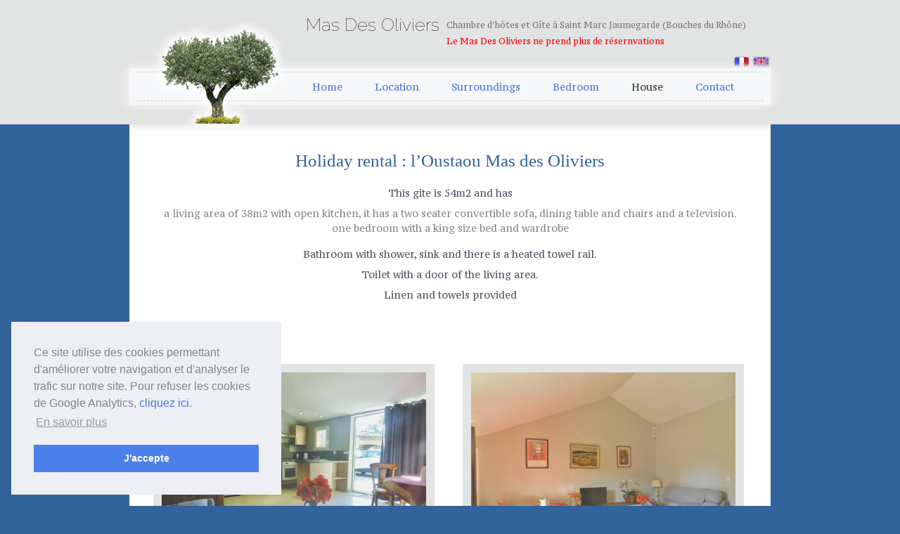

--- FILE ---
content_type: text/html; charset=UTF-8
request_url: https://www.masdesoliviers.fr/en/holiday-rental.html
body_size: 3854
content:
<!doctype html>
<html xmlns="http://www.w3.org/1999/xhtml" xml:lang="en-US" lang="en-US">
<head>
    <!-- Global site tag (gtag.js) - Google Analytics -->
    
        <script async src="https://www.googletagmanager.com/gtag/js?id=UA-26128138-1"></script>
        <script>
            window.dataLayer = window.dataLayer || [];
			            function gtag(){dataLayer.push(arguments);}
            gtag('js', new Date());

            gtag('config', 'UA-26128138-1',{'allow_google_signals': false, 'anonymize_ip': true, 'allow_ad_personalization_signals': false });

        </script>
    
	<title>holiday rental - Aix-en-Provence</title>
	<meta name="viewport" content="initial-scale=1.0">
	<meta name="author" content="webeego.fr"/>
	<meta charset="UTF-8">
	<link rel="alternate" hreflang="de" href="https://www.masdesoliviers.fr/de/" /><link rel="alternate" hreflang="en" href="https://www.masdesoliviers.fr/en/" /><link rel="alternate" hreflang="fr" href="https://www.masdesoliviers.fr" />	<meta name="description" content=""/>
	<meta name="keywords" content=""/>
	        <link rel="shortcut icon" type="image/png" href="https://www.masdesoliviers.fr/admin/upload/40/favicon.png"/>
        <link rel="apple-touch-icon" type="image/png" href="https://www.masdesoliviers.fr/admin/upload/40/favicon.png"/>
        <link rel="shortcut icon" type="image/x-icon" href="https://www.masdesoliviers.fr/admin/upload/40/favicon.ico"/>
	
	<!-- CSS Minify -->
        <link href="/admin/theme/normalize.css" rel="preload" media="all" as="style">
    <link href="/admin/theme/normalize.css" rel="stylesheet" media="all">

	<link href="https://maxcdn.bootstrapcdn.com/font-awesome/latest/css/font-awesome.min.css" rel="preload" media="all" as="style">
    <link href="https://maxcdn.bootstrapcdn.com/font-awesome/latest/css/font-awesome.min.css" rel="stylesheet" media="all">

    <link href="/admin/js/bootstrap/css/bootstrap.min.css" rel="preload" media="all" as="style">
    <link href="/admin/js/bootstrap/css/bootstrap.min.css" rel="stylesheet" media="all">

    <link href="/admin/theme/jquery-ui.1.12.1.min.css" rel="preload" media="all" as="style">
    <link href="/admin/theme/jquery-ui.1.12.1.min.css" rel="stylesheet" media="all">

    <link href="/admin/js/jquery-ui-timepicker-addon.css" rel="preload" media="all" as="style">
    <link href="/admin/js/jquery-ui-timepicker-addon.css" rel="stylesheet" media="all">

    <link href="/admin/js/tinymce/skins/lightgray/skin.min.css" rel="preload" media="all" as="style">
    <link href="/admin/js/tinymce/skins/lightgray/skin.min.css" rel="stylesheet" media="all">

    <link href="/admin/theme/barrating/fontawesome-stars.css" rel="preload" as="style">
    <link href="/admin/theme/barrating/fontawesome-stars.css" rel="stylesheet">

    <link href="/admin/theme/jquery.fancybox.min.css" rel="preload" media="all" as="style">
    <link href="/admin/theme/jquery.fancybox.min.css" rel="stylesheet" media="all">

    <link href="/admin/theme/style.css?20210719" rel="preload" media="all" as="style">
    <link href="/admin/theme/style.css?20210719" rel="stylesheet" media="all">

    <link href="/admin/upload/40/style120_818ade1c8a.css" rel="preload" media="all" as="style">
    <link href="/admin/upload/40/style120_818ade1c8a.css" rel="stylesheet" media="all">

    <!-- Google Tag Manager -->
        <!-- End Google Tag Manager -->

	<!-- Google Vérification ou Bing Webmaster -->
				<meta name="google-site-verification" content="vUpjkrQMR_7mBWlu62KTicq93NhYD0qN8KsphjBJ3wM"/>
	
    <!-- jQuery  BootStrap doit être avant JQUERY -->
    <script src="/admin/js/jquery-3.4.1.min.js"></script>
    <script src="/admin/js/bootstrap/js/bootstrap.bundle.min.js" defer></script>
    <script src="/admin/js/jquery-ui.1.12.1.min.js"></script>

    <!-- JS TinyMCE -->
    
        <script src="/js/min_js_client.js?20181215"></script>

		
	

	<link href="https://fonts.googleapis.com/css?family=PT+Serif+Caption:400,400italic" type="text/css" rel="preload" as="style"><link href="https://fonts.googleapis.com/css?family=PT+Serif+Caption:400,400italic" type="text/css" rel="stylesheet"><link href="https://fonts.googleapis.com/css?family=Raleway:100" type="text/css" rel="preload" as="style"><link href="https://fonts.googleapis.com/css?family=Raleway:100" type="text/css" rel="stylesheet">
    <!-- JavaScript Commun -->
    <script src="/js/scripts.js.php?ver=20181215"></script>

	<style>
		.ui-dialog .ui-dialog-content {
			box-sizing: content-box;
		}
	</style>
</head>
<body class="chambre">
<div id="page">
		<div id="divContenantBanniere" style="">
        		    <div id="divBanniere" class="tailleSite" role="banner"><h1><span class="title float_left">Mas Des Oliviers</span> <span class="mini float_left">Chambre d’hôtes et Gîte à Saint Marc Jaumegarde (Bouches du Rhône)</span> <span class="mini float_left" style="color: red;">Le Mas Des Oliviers ne prend plus de résernvations</span></h1>
<div class="bloc_langues">
<ul>
<li class="en float_right"><a href="http://www.masdesoliviers.fr/en/"><img alt="Voir le site de la maison d'hote en Anglais" src="https://www.webeego.fr/admin/upload/40/14722_1436486066.png" /></a></li>
<li class="fr float_right"><a href="http://www.masdesoliviers.fr/"><img alt="Voir le site de la maison d'hote en Français" src="https://www.webeego.fr/admin/upload/40/14723_1436486096.png" /></a></li>
</ul>
</div>
<div class="clear"> </div>
<div class="ombre_banniere"> </div></div>
        
    </div>
<div id="divContenantMenus">
			<div id="divMenus" class="tailleSite" role="navigation"><input type="checkbox" id="css-toggle-menu" name="css-toggle-menu" style="display:none;"><span></span><span></span><span></span><ul id="ul_menus" role="menubar" class="menuNiveau0">
		<li class="menu1 sousmenu0 " role="menuitem">
					<a href="/en/mas-des-oliviers-html.html">Home</a>
				</li>	<li class="menu2 sousmenu0 " role="menuitem">
					<a href="/en/location-bed-breakfast.html">Location</a>
				</li>	<li class="menu3 sousmenu0 " role="menuitem">
					<a href="/en/surrondings-bed-and-b.html">Surroundings</a>
				</li>	<li class="menu4 sousmenu0 " role="menuitem">
					<a href="/en/bedroom.html">Bedroom</a>
				</li>	<li class="active activeSsmenu menu5 sousmenu0 " role="menuitem">
					<a href="/en/holiday-rental.html">House</a>
				</li>	<li class="menu6 sousmenu0 " role="menuitem">
					<a href="/en/contact-bed-and-breakfast.html">Contact</a>
					</li>
</ul></div>

	</div>


<div id="divContenantContenu">
		<div id="divContenu" class="tailleSite contenu5"><h1>Holiday rental : l’Oustaou Mas des Oliviers</h1><div class="txt align_center"><p>This gite is 54m2 and has</p><ul><li>a living area of 38m2 with open kitchen, it has a two seater convertible sofa, dining table and chairs and a television.</li><li>one bedroom with a king size bed and wardrobe</li></ul><p>Bathroom with shower, sink and there is a heated towel rail.</p><p>Toilet with a door of the living area.</p><p>Linen and towels provided</p><p>&nbsp;<br></p><p>&nbsp;<br></p></div><div class="listing_chambre"><ul><li><a class="displayBlock fancybox position_relative" title="Gite Aix-en-Provence" href="https://www.masdesoliviers.fr/admin/upload/40/maxi/19316_1518981367.jpg" data-fancybox="Gite" data-mce-href="https://www.masdesoliviers.fr/admin/upload/40/maxi/19316_1518981367.jpg"> <span class="img"><img loading="lazy" alt="Gite à Aix-en-Provence" src="https://www.masdesoliviers.fr/admin/upload/40/moyen/19316_1518981367.jpg" data-mce-src="https://www.masdesoliviers.fr/admin/upload/40/moyen/19316_1518981367.jpg"></span> <span class="no_newline h2 displayBlock">Living room</span> </a><br data-mce-bogus="1"></li><li><a class="displayBlock fancybox position_relative" title="Gite Aix-en-Provence" href="https://www.masdesoliviers.fr/admin/upload/40/maxi/19319_1518981369.jpg" data-fancybox="Gite" data-mce-href="https://www.masdesoliviers.fr/admin/upload/40/maxi/19319_1518981369.jpg"> <span class="img"><img loading="lazy" alt="Gite à Aix-en-Provence" src="https://www.masdesoliviers.fr/admin/upload/40/moyen/19319_1518981369.jpg" data-mce-src="https://www.masdesoliviers.fr/admin/upload/40/moyen/19319_1518981369.jpg"></span> <span class="no_newline h2 displayBlock">Living room</span> </a><br data-mce-bogus="1"></li><li><a class="displayBlock fancybox position_relative" title="Gite Aix-en-Provence" href="https://www.masdesoliviers.fr/admin/upload/40/moyen/19318_1518981368.jpg" data-fancybox="Gite" data-mce-href="https://www.masdesoliviers.fr/admin/upload/40/moyen/19318_1518981368.jpg"> <span class="img"><img loading="lazy" alt="Gite à Aix-en-Provence" src="https://www.masdesoliviers.fr/admin/upload/40/maxi/19318_1518981368.jpg" data-mce-src="https://www.masdesoliviers.fr/admin/upload/40/maxi/19318_1518981368.jpg"></span> <span class="no_newline h2 displayBlock">Bay Window</span> </a><br data-mce-bogus="1"></li><li><a class="displayBlock fancybox position_relative" title="Gite Aix-en-Provence" href="https://www.masdesoliviers.fr/admin/upload/40/maxi/19314_1518981364.jpg" data-fancybox="Gite" data-mce-href="https://www.masdesoliviers.fr/admin/upload/40/maxi/19314_1518981364.jpg"> <span class="img"><img loading="lazy" alt="Gite à Aix-en-Provence" src="https://www.masdesoliviers.fr/admin/upload/40/moyen/19314_1518981364.jpg" data-mce-src="https://www.masdesoliviers.fr/admin/upload/40/moyen/19314_1518981364.jpg"></span> <span class="no_newline h2 displayBlock">Kitchen</span> </a><br data-mce-bogus="1"></li><li><a class="displayBlock fancybox position_relative" title="Gite Aix-en-Provence" href="https://www.masdesoliviers.fr/admin/upload/40/maxi/19317_1518981367.jpg" data-fancybox="Gite" data-mce-href="https://www.masdesoliviers.fr/admin/upload/40/maxi/19317_1518981367.jpg"> <span class="img"><img loading="lazy" alt="Gite à Aix-en-Provence" src="https://www.masdesoliviers.fr/admin/upload/40/moyen/19317_1518981367.jpg" data-mce-src="https://www.masdesoliviers.fr/admin/upload/40/moyen/19317_1518981367.jpg"></span> <span class="no_newline h2 displayBlock">Bathroom</span> </a><br data-mce-bogus="1"></li><li><a class="displayBlock fancybox position_relative" title="Gite Aix-en-Provence" href="https://www.masdesoliviers.fr/admin/upload/40/maxi/19320_1518981377.jpg" data-fancybox="Gite" data-mce-href="https://www.masdesoliviers.fr/admin/upload/40/maxi/19320_1518981377.jpg"> <span class="img"><img loading="lazy" alt="Gite à Aix-en-Provence" src="https://www.masdesoliviers.fr/admin/upload/40/moyen/19320_1518981377.jpg" data-mce-src="https://www.masdesoliviers.fr/admin/upload/40/moyen/19320_1518981377.jpg"></span> <span class="no_newline h2 displayBlock">Terrace</span> </a><br data-mce-bogus="1"></li></ul><p>&nbsp;<br></p><h1 style="text-align: center;" data-mce-style="text-align: center;">&nbsp;<br></h1><p>&nbsp;<br></p><h1 style="text-align: center;" data-mce-style="text-align: center;">Modalities of lodging</h1><h2 style="text-align: center;" data-mce-style="text-align: center;"><br>Accommodation</h2><p style="text-align: center;" data-mce-style="text-align: center;">3 adults or 2 adultes + 2 yound children</p><p style="text-align: center;" data-mce-style="text-align: center;">&nbsp;<br></p><h2 style="text-align: center;" data-mce-style="text-align: center;">PRICE for one week</h2><p style="text-align: center;" data-mce-style="text-align: center;"><strong>- Including linen and towels -</strong></p></div><div class="listing_chambre" style="text-align: center;" data-mce-style="text-align: center;"><p style="text-align: center;" data-mce-style="text-align: center;"><strong>The rental is for one week = 655 € <br></strong></p><p style="text-align: center;" data-mce-style="text-align: center;">Cleaning : 40 €</p><br><h2 style="text-align: center;" data-mce-style="text-align: center;">&nbsp;<br></h2><h2 style="text-align: center;" data-mce-style="text-align: center;">OPENING</h2><p style="text-align: center;" data-mce-style="text-align: center;">from Easter to All Saints</p><p style="text-align: center;" data-mce-style="text-align: center;">(Outside period = on reservation)</p><p style="text-align: center;" data-mce-style="text-align: center;">&nbsp;<br></p><h2 style="text-align: center;" data-mce-style="text-align: center;">SWIMMING POOL</h2><p style="text-align: center;" data-mce-style="text-align: center;">Access to the swimming pool shared with the owners is limited and agreed</p><p style="text-align: center;" data-mce-style="text-align: center;">&nbsp;<br></p><h2 style="text-align: center;" data-mce-style="text-align: center;">SETTLEMENT</h2><p style="text-align: center;" data-mce-style="text-align: center;">BOOKING: 30% of the stay, minimum: 90 €</p><p style="text-align: center;" data-mce-style="text-align: center;">CANCELLATION: the compensation due is equal to the amount of the reservation</p><p style="text-align: center;" data-mce-style="text-align: center;">PAYMENT: cash, by check drawn on a bank in France, transfer Paypal.</p><p style="text-align: center;" data-mce-style="text-align: center;">&nbsp;<br></p><p style="text-align: center;" data-mce-style="text-align: center;">ARRIVAL: 3h PM to 8h PM - DEPARTURE: 7:30 AM to 11h AM</p><p style="text-align: center;" data-mce-style="text-align: center;">Dogs and cats are accepted but can not wander (dogs and cats in the property)</p><p style="text-align: center;" data-mce-style="text-align: center;">Do not smoke indoors</p><p style="text-align: center;" data-mce-style="text-align: center;">&nbsp;<br></p></div></div>
	</div>

<div id="divCorrectHaut" style="clear:both; height:1px;"></div>
	<div id="divContenantFooter">
		<div id="divFooter" class="tailleSite"><div class="label_mas margin_content">
<h2 class="title align_center bold">Le Mas des Oliviers fait partie du label des maisons d’hôtes Fleurs de Soleil</h2>
<div class="txt">
<p class="img float_left"><a href="http://www.fleursdesoleil.fr/" target="_blank" rel="noopener noreferrer" data-fancybox="noopener noreferrer"> <img alt="Fleurs de Soleil" loading="lazy" src="https://admin.webeego.fr/upload/40/19325_0182694001597159328.jpg" /> </a></p>
<p class="p p1 float_left align_center"><a href="http://www.fleursdesoleil.fr/" target="_blank" rel="noopener noreferrer" data-fancybox="noopener noreferrer">Chambres d’hôtes Label de qualité</a></p>
<p class="p p2 float_left align_center"><a href="http://www.french-guesthouse.com/" target="_blank" rel="noopener noreferrer" data-fancybox="noopener noreferrer">French Guest Houses</a></p>
<div class="clear"> </div>
</div>
</div>
<!-- end label_mas -->
<div class="bloc_menu_social position_relative">
<div class="margin_content">
<div class="menu_footer float_left">
<ul class="menuNiveau0">
<li class="active menu1 sousmenu0"><a href="/accueil.html">Accueil</a></li>
<li class="menu3 sousmenu0"><a href="/situation-maison-hote.html">Situation</a></li>
<li class="menu4 sousmenu0"><a href="/environs-chambre-hote.html">Environs</a></li>
<li class="menu2 sousmenu0"><a href="/chambre.html">Chambre</a></li>
<li class="menu5 sousmenu0"><a href="/gite-aix-en-provence.html">Gite</a></li>
<li class="menu6 sousmenu0"><a href="/contact-maison-hote.html">Contact</a></li>
</ul>
<div class="clear"> </div>
</div>
<div class="social_links float_right align_right">
<ul>
<li class="displayInLineBlock"><a href="#" target="_blank" rel="noopener noreferrer" data-fancybox="noopener noreferrer"><img alt="Facebook" loading="lazy" src="https://www.webeego.fr/admin/upload/40/14752_1436525612.png" /></a></li>
<li class="displayInLineBlock"><a href="#" target="_blank" rel="noopener noreferrer" data-fancybox="noopener noreferrer"><img alt="Twitter" loading="lazy" src="https://www.webeego.fr/admin/upload/40/14751_1436525605.png" /></a></li>
<li class="displayInLineBlock"><a href="#" target="_blank" rel="noopener noreferrer" data-fancybox="noopener noreferrer"><img alt="Google Plus" loading="lazy" src="https://www.webeego.fr/admin/upload/40/14750_1436525596.png" /></a></li>
<li class="displayInLineBlock"><a href="#" target="_blank" rel="noopener noreferrer" data-fancybox="noopener noreferrer"><img alt="V" loading="lazy" src="https://www.webeego.fr/admin/upload/40/14749_1436525583.png" /></a></li>
</ul>
</div>
<div class="clear"> </div>
</div>
</div>
<!-- end bloc_menu_social -->
<div class="clear"> </div></div>
	</div>

<div id="divContenantPageBas">
	<div id="divPageBas" class="tailleSite" role="contentinfo">&copy; 2026 www.masdesoliviers.fr - Création du site par <a href="https://www.webeego.fr">Webeego.fr</a> - <a href="https://www.masdesoliviers.fr?ml=ml">Mentions légales</a> <!--<a href="/m_compte_client.php?quoi=cc_choice" class="boutonAdmin fancyboxIframe" data-fancybox-type="iframe">Administration</a>-->
        <script src="/js/script.documentready.js.php"></script>
		<!-- Barre de notification COOKIES RGPD -->
        <link type="text/css" href="/admin/theme/cookieconsent.min.css" rel="preload" as="style" />
        <link type="text/css" href="/admin/theme/cookieconsent.min.css" rel="stylesheet" />
        <script src="/admin/js/cookieconsent.min.js" defer></script>
        <script>
            window.addEventListener("load", function(){
                window.cookieconsent.initialise({
					"container": document.getElementById("divContenantPageBas"),
                    "palette": {
                        "popup": {
                            "background": "#edeff5",
                            "text": "#838391"
                        },
                        "button": {
                            "background": "#4b81e8"
                        }
                    },
                    "position": "bottom-left",
                    "content": {
                        "message": "Ce site utilise des cookies permettant d'améliorer votre navigation et d'analyser le trafic sur notre site. Pour refuser les cookies de Google Analytics, <a href='https://tools.google.com/dlpage/gaoptout/?hl=fr' target='_blank'>cliquez ici</a>.<br>",
                        "dismiss": "J'accepte",
                        "link": "En savoir plus",
                        "href": "https://www.masdesoliviers.fr?ml=ml"
                    }
                })});
        </script>
	</div>

    <link rel="stylesheet" href="https://fonts.googleapis.com/css?family=PT+Serif+Caption:400,400italic" type="text/css" ><link rel="stylesheet" href="https://fonts.googleapis.com/css?family=Raleway:100" type="text/css" >
    </div></div></body>
</html>

--- FILE ---
content_type: text/css
request_url: https://www.masdesoliviers.fr/admin/theme/style.css?20210719
body_size: 9551
content:
body {
    font-family: Arial, sans-serif;
    font-size: 13px;
    margin: 0;
    color: #4e5661;
}

div {
    padding: 0;
    margin: 0;
}

a img {
    border: 0;
    text-decoration: none;
}

a {
    text-decoration: none;
    outline: none;
}

a:hover {
    text-decoration: underline;
}

h1 {
    font-family: Verdana;
    font-size: 1.6em;
}

h3 {
    font-size: 1rem;
    font-weight: bold;
}

br + h3 {
    margin-top: 40px;
}

td.libelle {
    padding-right: 10px;
}

.blockListeElements h1 {
    font-size: 1.5em;
}

p {
    margin: 1em 0;
    color: #4e5661;
}
/*
input, textarea, option, optgroup, select {
    color: #22262B;
}
*/
input, select, textarea, .divAffichageValue{
    border: 1px solid #c1c1c6;
    border-radius: 3px;
    color: #595b61;
    transition: all 0.2s ease-in-out 0s;
    margin:3px 10px 0 0 !important;
    padding:5px 10px !important;
}

input:hover, select:hover, textarea:hover,.divAffichageValue:hover{
    border-color: #2c97de;
    border-radius: 3px;
    border-style: solid;
    border-width: 1px;
    box-shadow: 0 0 3px 0 rgba(44, 151, 222, 0.61);
    outline: 0 none;
}
select{
    padding:5px;
}

input:disabled, textarea:disabled, option:disabled, optgroup:disabled, select:disabled {
    color: #777777;
}

/* Commun */
.cache {
    display: none;
}

.clear {
    clear: both;
}

.center {
    text-align: center;
}

.divContenu {
    position: relative;
    vertical-align: top;
    margin-left: auto;
    margin-right: auto;
}

.ulEnLigne {
    position: relative;
    list-style: none;
}

.ulEnLigne li {
    position: relative;
    display: inline-block;
    vertical-align: top;
    margin: 0;
}

.typeModule {
    background: #DEDEDE !important;
}

.hoverBackground:hover {
    background: #aecff7 !important;
}

.actif, .actif:visited, .actif a, .hoverActif:hover, .hoverActif:hover a {
    color: #00BD4B; /* vert #61bc55 */
}

.inactif, .inactif a, .hoverInactif:hover, hoverInactif:hover a, .inactif .idemLien {
    color: #4e5661; /* gris */
}
.blockListeElements.inactif{
    background-color:#c3d0dc63;
}
.cliquable, .cliquable:visited, .cliquable a, .hoverCliquable:hover, .hoverCliquable:hover a, .idemLien {
    color: #0098db; /* bleu */
}

.smallTexte {
    font-size: 0.9em;
    color: #0098db;
    font-style: italic;
}

.code {
    font-family: Monaco, ​Consolas, ​monospace, ​Lucida Console;
    font-size: 14px;
    letter-spacing: 1px;
}

.section {
    background: linear-gradient(to bottom, #F8F8F8, #F8F8F8, #F8F8F8, #EFEFEF, #F8F8F8) repeat scroll 0 0 rgba(0, 0, 0, 0);
    border: 1px solid #DDDDDD;
    padding: 15px;
    color: #4E5661;
    font-size: 1.1em;
    font-weight: bold;
}

.outilsHaut {
    position: relative;
    float: right;
    top: -9px;
}

.outilsHaut .cliquable {
    padding-top: 10px;
    padding-bottom: 10px;
}

.outilsHaut .cliquable .cliquable {
    padding-top: 0px;
    padding-bottom: 0px;
}

.hand, .idemLien {
    cursor: pointer;
}

.noLink, .noLink:hover, .noLink:visited, .noLink:active {
    color: #22262b;
    text-decoration: none;
}

.blockMove {
    display: inline-block;
    position: relative;
    vertical-align: top;
}

#pagination ul>.active>a, #pagination ul>.active>span{
    color:#000;
    text-decoration:underline;
    cursor: default;
}
#pagination ul>li>a:hover, #pagination ul>li>a:focus, #pagination ul>.active>a, #pagination ul>.active>span {
    background-color: #f5f5f5;
}
#pagination ul>li>a, #pagination ul>li>span {
    float: left;
    padding: 4px 12px;
    line-height: 20px;
    text-decoration: none;
    background-color: #fff;
    border: 1px solid #ddd;
}
#pagination ul>li {
    display: inline;
}

#pagination ul {
    display: inline-block;
    margin-bottom: 0;
    margin-left: 0;
    border-radius: 4px;
    box-shadow: 0 1px 2px rgba(0,0,0,0.05);
}
#pagination {
    margin: 20px 0;
    text-align: center;
}


.imgSprite {
    background-image: url('./images/img_sprite.png?ver=20150527');
    background-repeat: no-repeat;
    display: inline-block;
    width: 17px;
    height: 17px;
    vertical-align: middle;
}

.imgOeilActif, .hoverActif:hover .imgOeilInactif, .hoverActif:hover .imgOeilCliquable {
    background-position: 0 0;
    width: 25px;
    height: 20px;
    margin: 2px 3px 0 0;
}

.imgOeilInactif {
    background-position: -50px 0;
    width: 25px;
    height: 20px;
    margin: 2px 3px 0 0;
}

.imgOeilCliquable {
    background-position: -100px 0;
    width: 25px;
    height: 20px;
    margin: 2px 3px 0 0;
}

.imgHomeActif, .hoverActif:hover .imgHomeInactif, .hoverActif:hover .imgHomeCliquable {
    background-position: 0 -50px;
    margin: 2px 0 0 0;
}

.imgHomeInactif {
    background-position: -50px -50px;
    margin: 2px 0 0 0;
}

.imgHomeCliquable {
    background-position: -100px -50px;
    margin: 2px 0 0 0;
}

.imgPersonActif, .hoverActif:hover .imgPersonInactif, .hoverActif:hover .imgPersonCliquable {
    background-position: 0 -100px;
    margin: 2px 0 0 0;
}

.imgPersonInactif {
    background-position: -50px -100px;
    margin: 2px 0 0 0;
}

.imgPersonCliquable {
    background-position: -100px -100px;
    margin: 2px 0 0 0;
}

.imgClockActif, .hoverActif:hover .imgClockInactif, .hoverActif:hover .imgClockCliquable {
    background-position: 0 -150px;
    margin: 2px 0 0 0;
}

.imgClockInactif {
    background-position: -50px -150px;
    margin: 2px 0 0 0;
}

.imgPowerActif, .hoverActif:hover .imgPowerInactif, .hoverActif:hover .imgPowerCliquable {
    background-position: 0 -200px;
    margin: 2px 0 0 0;
}

.imgPowerInactif {
    background-position: -50px -200px;
    margin: 2px 0 0 0;
}

.imgAideActif, .hoverActif:hover .imgAideInactif, .hoverActif:hover .imgAideCliquable {
    background-position: 0 -250px;
    margin: 2px 0 0 0;
}

.imgAideInactif {
    background-position: -50px -250px;
    margin: 2px 0 0 0;
}

.imgAideCliquable {
    background-position: -100px -250px;
    margin: 2px 0 0 0;
}

.imgBigEmailActif, .hoverActif:hover .imgBigEmailInactif, .hoverActif:hover .imgBigEmailCliquable {
    background-position: 0 -300px;
    margin: 10px 0 0 0;
    width: 28px;
    height: 22px;
}

.imgBigEmailInactif {
    background-position: -50px -300px;
    margin: 10px 0 0 0;
    width: 28px;
    height: 22px;
}

.imgBigCamembertActif, .hoverActif:hover .imgBigCamembertInactif, .hoverActif:hover .imgBigCamembertCliquable {
    background-position: 0 -350px;
    margin: 8px 0 0 0;
    width: 28px;
    height: 22px;
}

.imgBigCamembertInactif {
    background-position: -50px -350px;
    margin: 8px 0 0 0;
    width: 28px;
    height: 22px;
}

.imgBigCalendarActif, .hoverActif:hover .imgBigCalendarInactif, .hoverActif:hover .imgBigCalendarCliquable {
    background-position: 0 -400px;
    margin: 6px 0 0 0;
    width: 28px;
    height: 26px;
}

.imgBigCalendarInactif {
    background-position: -50px -400px;
    margin: 6px 0 0 0;
    width: 28px;
    height: 26px;
}

.imgBigRoueActif, .hoverActif:hover .imgBigRoueInactif, .hoverActif:hover .imgBigRoueCliquable {
    background-position: 0 -450px;
    margin: 2px 5px 0 0;
    width: 32px;
    height: 27px;
}

.imgBigRoueInactif {
    background-position: -50px -450px;
    margin: 2px 0 0 0;
    width: 32px;
    height: 27px;
}

.imgBigRoueCliquable {
    background-position: -100px -450px;
    margin: 2px 0 0 0;
    width: 32px;
    height: 27px;
}

.imgAgrandirActif, .hoverActif:hover .imgAgrandirInactif, .hoverActif:hover .imgAgrandirCliquable {
    background-position: 0 -500px;
    margin: -2px 0 0 0;
    width: 22px;
    height: 20px;
}

.imgAgrandirInactif {
    background-position: -50px -500px;
    margin: -2px 0 0 0;
    width: 22px;
    height: 20px;
}

.imgAgrandirCliquable {
    background-position: -100px -500px;
    margin: -2px 0 0 0;
    width: 22px;
    height: 20px;
}

.imgSaveActif, .hoverActif:hover .imgSaveInactif, .hoverActif:hover .imgSaveCliquable {
    background-position: 0 -550px;
    margin: -2px 0 0 0;
    width: 20px;
    height: 20px;
}

.imgSaveInactif {
    background-position: -50px -550px;
    margin: -2px 0 0 0;
    width: 20px;
    height: 20px;
}

.imgSaveCliquable {
    background-position: -100px -550px;
    margin: -2px 0 0 0;
    width: 20px;
    height: 20px;
}

.imgSupprimerActif, .hoverActif:hover .imgSupprimerInactif, .hoverActif:hover .imgSupprimerCliquable {
    background-position: 0 -600px;
    margin: -5px 0 0 0;
    width: 16px;
    height: 20px;
}

.imgSupprimerInactif {
    background-position: -50px -600px;
    margin: -5px 0 0 0;
    width: 16px;
    height: 20px;
}

.imgSupprimerCliquable {
    background-position: -100px -600px;
    margin: -5px 0 0 0;
    width: 16px;
    height: 20px;
}

.imgModifierActif, .hoverActif:hover .imgModifierInactif, .hoverActif:hover .imgModifierCliquable {
    background-position: 0 -650px;
    margin: -2px 0 0 0;
    width: 19px;
    height: 20px;
}

.imgModifierInactif {
    background-position: -50px -650px;
    margin: -2px 0 0 0;
    width: 19px;
    height: 20px;
}

.imgModifierCliquable {
    background-position: -100px -650px;
    margin: -2px 0 0 0;
    width: 19px;
    height: 20px;
}

.imgGenererCliquable {
    background-position: -100px -1100px;
    margin: -2px 0 0 0;
    width: 22px;
    height: 20px;
}

.imgPlusActif, .hoverActif:hover .imgPlusInactif, .hoverActif:hover .imgPlusCliquable {
    background-position: 0 -700px;
    margin: 3px 0 0 0;
    width: 12px;
    height: 12px;
}

.imgPlusInactif {
    background-position: -50px -700px;
    margin: 3px 0 0 0;
    width: 12px;
    height: 12px;
}

.imgPlusCliquable {
    background-position: -100px -700px;
    margin: 3px 0 0 0;
    width: 12px;
    height: 12px;
}

.imgDupliquerActif, .hoverActif:hover .imgDupliquerInactif, .hoverActif:hover .imgDupliquerCliquable {
    background-position: 0 -750px;
    margin: -2px 0 0 0;
    width: 20px;
    height: 20px;
}

.imgDupliquerInactif {
    background-position: -50px -750px;
    margin: -2px 0 0 0;
    width: 20px;
    height: 20px;
}

.imgDupliquerCliquable {
    background-position: -100px -750px;
    margin: -2px 0 0 0;
    width: 20px;
    height: 20px;
}

.imgTriDateActif, .hoverActif:hover .imgTriDateInactif, .hoverActif:hover .imgTriDateCliquable {
    background-position: 0 -800px;
    margin: 2px 0 0 0;
    width: 23px;
    height: 20px;
}

.imgTriDateInactif {
    background-position: -50px -800px;
    margin: 2px 0 0 0;
    width: 23px;
    height: 20px;
}

.imgTriDateCliquable {
    background-position: -100px -800px;
    margin: 2px 0 0 0;
    width: 23px;
    height: 20px;
}

.imgTriAlphaActif, .hoverActif:hover .imgTriAlphaInactif, .hoverActif:hover .imgTriAlphaCliquable {
    background-position: 0 -850px;
    margin: 2px 0 0 0;
    width: 23px;
    height: 20px;
}

.imgTriAlphaInactif {
    background-position: -50px -850px;
    margin: 2px 0 0 0;
    width: 23px;
    height: 20px;
}

.imgTriAlphaCliquable {
    background-position: -100px -850px;
    margin: 2px 0 0 0;
    width: 23px;
    height: 20px;
}

.imgTrierActif, .hoverActif:hover .imgTrierInactif, .hoverActif:hover .imgTrierCliquable {
    background-position: 0 -900px;
    margin: 2px 0 0 0;
    width: 23px;
    height: 20px;
}

.imgTrierInactif {
    background-position: -50px -900px;
    margin: 2px 0 0 0;
    width: 23px;
    height: 20px;
}

.imgTrierCliquable {
    background-position: -100px -900px;
    margin: 2px 0 0 0;
    width: 23px;
    height: 20px;
}

.imgAffichageListeActif, .hoverActif:hover .imgAffichageListeInactif, .hoverActif:hover .imgAffichageListeCliquable {
    background-position: 0 -950px;
    margin: 2px 0 0 0;
    width: 17px;
    height: 17px;
}

.imgAffichageListeInactif {
    background-position: -50px -950px;
    margin: 2px 0 0 0;
    width: 17px;
    height: 17px;
}

.imgAffichageListeCliquable {
    background-position: -100px -950px;
    margin: 2px 0 0 0;
    width: 17px;
    height: 17px;
}

.imgAffichageDetailActif, .hoverActif:hover .imgAffichageDetailInactif, .hoverActif:hover .imgAffichageDetailCliquable {
    background-position: 0 -1000px;
    margin: 2px 0 0 0;
    width: 17px;
    height: 17px;
}

.imgAffichageDetailInactif {
    background-position: -50px -1000px;
    margin: 2px 0 0 0;
    width: 17px;
    height: 17px;
}

.imgAffichageDetailCliquable {
    background-position: -100px -1000px;
    margin: 2px 0 0 0;
    width: 17px;
    height: 17px;
}

.imgAffichageMozaiqueActif, .hoverActif:hover .imgTrierInactif, .hoverActif:hover .imgAffichageMozaiqueCliquable {
    background-position: 0 -1050px;
    margin: 2px 0 0 0;
    width: 17px;
    height: 17px;
}

.imgAffichageMozaiqueInactif {
    background-position: -50px -1050px;
    margin: 2px 0 0 0;
    width: 17px;
    height: 17px;
}

.imgAffichageMozaiqueCliquable {
    background-position: -100px -1050px;
    margin: 2px 0 0 0;
    width: 17px;
    height: 17px;
}

.imgRemplacerActif, .hoverActif:hover .imgRemplacerInactif, .hoverActif:hover .imgRemplacerCliquable {
    background-position: 0 -1100px;
    margin: 2px 0 0 0;
    width: 22px;
    height: 20px;
}

.imgRemplacerInactif {
    background-position: -50px -1100px;
    margin: 2px 0 0 0;
    width: 22px;
    height: 20px;
}

.imgRemplacerCliquable {
    background-position: -100px -1100px;
    margin: 2px 0 0 0;
    width: 22px;
    height: 20px;
}

.imgBigPlusActif, .hoverActif:hover .imgBigPlusInactif, .hoverActif:hover .imgBigPlusCliquable {
    background-position: 0 -1150px;
    margin: 2px 0 0 0;
    width: 42px;
    height: 42px;
}

.imgBigPlusInactif {
    background-position: -50px -1150px;
    margin: 2px 0 0 0;
    width: 42px;
    height: 42px;
}

.imgBigPlusCliquable {
    background-position: -100px -1150px;
    margin: 2px 0 0 0;
    width: 42px;
    height: 42px;
}

.imgLangueActif, .hoverActif:hover .imgLangueInactif, .hoverActif:hover .imgLangueCliquable {
    background-position: 0 -1200px;
    margin: 0;
    width: 28px;
    height: 24px;
}

.imgLangueInactif {
    background-position: -50px -1200px;
    margin: 0;
    width: 28px;
    height: 24px;
}

.imgLangueCliquable {
    background-position: -100px -1200px;
    margin: 0;
    width: 28px;
    height: 24px;
}

.imgInsertRapideActif, .hoverActif:hover .imgInsertRapideInactif, .hoverActif:hover .imgInsertRapideCliquable {
    background-position: 0 -1250px;
    margin: 0;
    width: 20px;
    height: 20px;
}

.imgInsertRapideInactif {
    background-position: -50px -1250px;
    margin: 0;
    width: 20px;
    height: 20px;
}

.imgInsertRapideCliquable {
    background-position: -100px -1250px;
    margin: 0;
    width: 20px;
    height: 20px;
}

.imgInsertOptionsActif, .hoverActif:hover .imgInsertOptionsInactif, .hoverActif:hover .imgInsertOptionsCliquable {
    background-position: 0 -1300px;
    margin: 0;
    width: 20px;
    height: 20px;
}

.imgInsertOptionsInactif {
    background-position: -50px -1300px;
    margin: 0;
    width: 20px;
    height: 20px;
}

.imgInsertOptionsCliquable {
    background-position: -100px -1300px;
    margin: 0;
    width: 20px;
    height: 20px;
}

.imgEnleverActif, .hoverActif:hover .imgEnleverInactif, .hoverActif:hover .imgEnleverCliquable {
    background-position: 0 -1350px;
    margin: 0;
    width: 21px;
    height: 20px;
}

.imgEnleverInactif {
    background-position: -50px -1350px;
    margin: 0;
    width: 21px;
    height: 20px;
}

.imgEnleverCliquable {
    background-position: -100px -1350px;
    margin: 0;
    width: 21px;
    height: 20px;
}

.imgPublishActif, .hoverActif:hover .imgPublishInactif, .hoverActif:hover .imgPublishCliquable {
    background-position: 0 -1400px;
    margin: 0;
    width: 21px;
    height: 24px;
}

.imgPublishInactif {
    background-position: -50px -1400px;
    margin: 0;
    width: 21px;
    height: 24px;
}

.imgPublishCliquable {
    background-position: -100px -1400px;
    margin: 0;
    width: 21px;
    height: 24px;
}

.imgAnnulerActif, .hoverActif:hover .imgAnnulerInactif, .hoverActif:hover .imgAnnulerCliquable {
    background-position: 0 -1450px;
    margin: -3px 0 0 0;
    width: 23px;
    height: 27px;
}

.imgAnnulerInactif {
    background-position: -50px -1450px;
    margin: -3px 0 0 0;
    width: 23px;
    height: 27px;
}

.imgAnnulerCliquable {
    background-position: -100px -1450px;
    margin: -3px 0 0 0;
    width: 23px;
    height: 27px;
}

.imgNombre10Actif, .hoverActif:hover .imgNombre10Inactif, .hoverActif:hover .imgNombre10Cliquable {
    background-position: 0 -1500px;
    margin: 2px 0 0 0;
    width: 17px;
    height: 17px;
}

.imgNombre10Inactif {
    background-position: -50px -1500px;
    margin: 2px 0 0 0;
    width: 17px;
    height: 17px;
}

.imgNombre10Cliquable {
    background-position: -100px -1500px;
    margin: 2px 0 0 0;
    width: 17px;
    height: 17px;
}

.imgNombre50Actif, .hoverActif:hover .imgNombre50Inactif, .hoverActif:hover .imgNombre50Cliquable {
    background-position: 0 -1550px;
    margin: 2px 0 0 0;
    width: 17px;
    height: 17px;
}

.imgNombre50Inactif {
    background-position: -50px -1550px;
    margin: 2px 0 0 0;
    width: 17px;
    height: 17px;
}

.imgNombre50Cliquable {
    background-position: -100px -1550px;
    margin: 2px 0 0 0;
    width: 17px;
    height: 17px;
}

.imgNombre100Actif, .hoverActif:hover .imgNombre100Inactif, .hoverActif:hover .imgNombre100Cliquable {
    background-position: 0 -1600px;
    margin: 2px 0 0 0;
    width: 17px;
    height: 17px;
}

.imgNombre100Inactif {
    background-position: -50px -1600px;
    margin: 2px 0 0 0;
    width: 17px;
    height: 17px;
}

.imgNombre100Cliquable {
    background-position: -100px -1600px;
    margin: 2px 0 0 0;
    width: 17px;
    height: 17px;
}

.imgLoupeActif, .hoverActif:hover .imgLoupeInactif, .hoverActif:hover .imgLoupeCliquable {
    background-position: 0 -1650px;
    margin: 2px 0 0 0;
    width: 17px;
    height: 17px;
}

.imgLoupeInactif {
    background-position: -50px -1650px;
    margin: 2px 0 0 0;
    width: 17px;
    height: 17px;
}

.imgLoupeCliquable {
    background-position: -100px -1650px;
    margin: 2px 0 0 0;
    width: 17px;
    height: 17px;
}

.imgBulleAideInactif {
    background-position: -50px -1700px;
    margin: 2px 0 0 0;
    width: 41px;
    height: 30px;
}

.imgBulleAideCliquable, .hoverActif:hover .imgBulleAideInactif {
    background-position: 1px -1700px;
    margin: 2px 0 0 0;
    width: 41px;
    height: 30px;
}

.imgBookmarkActif, .hoverActif:hover .imgBookmarkInactif, .hoverActif:hover .imgBookmarkCliquable {
    background-position: 0 -1750px;
    margin: 2px 0 0 0;
    width: 19px;
    height: 19px;
}

.imgBookmarkInactif {
    background-position: -50px -1750px;
    margin: 2px 0 0 0;
    width: 19px;
    height: 19px;
}

.imgBookmarkCliquable {
    background-position: -100px -1750px;
    margin: 2px 0 0 0;
    width: 19px;
    height: 19px;
}

.boutonsOutilsListe {
    width: 100%;
    text-align: center;
    margin-top: 15px;
}

.boutonsOutilsListe .imgSprite {
    margin-right: 3px;
}

.bookmark {
    position: absolute;
    right: 5px;
    top: 3px;
}

.topAlign {
    display: inline-block;
    vertical-align: top;
    margin: 3px 0 0;
}

.imgSprite + .topAlign {
    font-family: Verdana;
    margin-left: 8px;
}

a:hover .topAlign {
    text-decoration: underline;
}

.hoverActif:hover .imgPowerInactif + span, .hoverActif:hover .imgPowerCliquable + span,
.hoverActif:hover .imgSupprimerInactif + span, .hoverActif:hover .imgSupprimerCliquable + span,
.hoverActif:hover .imgEnleverInactif + span, .hoverActif:hover .imgEnleverCliquable + span {
    color: red;
}

.menuActif {
    background: white;
}

.ombreADroite {
    box-shadow: 10px 0 10px -9px #ECECEC;
}

.dottedADroite, #divAOutils .boutonNew.dottedADroite {
    border-right: 1px dotted;
    margin-right: 0;
    top: 0;
}

.dottedAGauche {
    border-left: 1px dotted;
}

.dottedEnBas {
    border-bottom: 1px dotted;
}

.dottedEnHaut {
    border-top: 1px dotted;
}

.dottedTour {
    border: 1px dotted;
}

.solidADroite {
    border-right: 1px solid;
}

.solidAGauche {
    border-left: 1px solid;
}

.solidEnBas {
    border-bottom: 1px solid;
}

.solidEnHaut {
    border-top: 1px solid;
}

.solidTour {
    border: 1px solid;
}

.bordures {
    border-collapse: collapse;
    cellspacing: 0;
}

.padding .solidADroite {
    padding-right: 10px;
}

.padding .solidAGauche {
    padding-left: 20px;
}

.padding .solidEnBas {
    padding-bottom: 10px;
}

.padding .solidEnHaut {
    padding-top: 10px;
}

/* laisser couleurs après les autres propriétés de border  */
.couleurActif {
    border-color: #00BD4B;
}

.couleurCliquable {
    border-color: #0098db;
}

.couleurInactif {
    border-color: #4e5661;
}

.couleurGrisClair {
    border-color: #f0f0f0;
}

.couleurBlanche {
    border-color: #ffffff;
}

.buttonAction {
    padding: 2px 5px;
}

#divAOutils {
    padding: 25px 0;
    vertical-align: middle;
}

#divAContenu {
    margin: 10px;
    padding: 15px 30px;
    border: 1px solid #dddddd;
}
#divAContenu .blockListeElements .affichageContenuElement h2{
    margin-top:1rem;
    font-size: 1.2rem;
}
#divAContenu .blockListeElements .affichageContenuElement p{
    margin: 0.5rem 0;
}
#divAContenu .blockListeElements .affichageContenuElement+table.boutonsOutilsListe {
    margin-top:0;
}

#divAOutils .cheminNavigation {
    display:inline-block;
}

#divAOutils .cheminNavigation + a {
    margin-right: 0;
}

#divAOutils button, #divAOutils .boutonNew {
    float: right;
    border: 0 none;
    background: none;
    vertical-align: middle;
    font-weight: bold;
}

#divAOutils .boutonNew {
    position: relative;
    margin-left: 15px;
    margin-right: 10px;
}

#divAOutils .rootVoices td.rootVoice {
    width: auto;
}

#divAOutils .rootVoices td.rootVoice a.cliquable {
    display: block;
    position: relative;
    margin-right: 15px;
}

.texteButton {
    padding-right: 7px;
}

#divAOutils button span.imgSprite, #divAOutils .boutonNew span.imgSprite {
    margin-right: 5px;
    vertical-align: top;
}

.voice .imgSprite {
    padding-right: 20px;
}

.blockListeElements {
    position: relative;
    display: inline-block;
    height: 390px;
    width: 305px;
    padding: 0 10px 20px 10px;
    margin: 0 50px 30px 0;
    border: 1px solid #dddddd;
    overflow: hidden;
    vertical-align: top;
}

form.cliquable {
    cursor: pointer;
}

form.cliquable input[type="submit"],
form.cliquable input[type="button"] {
    background: none;
    border: 0 none;
    color: #0098db;
    font-family: Arial;
    padding: 0;
    cursor: pointer;
}

form.cliquable a.hoverActif:hover input[type="submit"].buttonSupprimer,
form.cliquable a.hoverActif:hover input[type="button"].buttonSupprimer {
    color: red;
}

a.hoverActif:hover .imgSupprimerCliquable + span,
a.hoverActif:hover .imgEnleverCliquable + span {
    text-decoration: underline;
}

#navPage {
    padding: 20px 0 20px 0;
}

#navPage ul {
    height: 20px;
    padding: 0;
    margin: 0;
}

#navPage li {
    float: left;
    height: 20px;
    list-style-type: none;
    margin: 0;
    padding: 0;
}

#navPage li a {
    display: block;
    text-align: center;
    padding: 0.3em 0.7em;
}

#navPage li a.actif {
    background-color: rgba(0, 150, 219, 0.15);
    color: #0098DB;
}

.outilsParametres input[type="submit"] {
    background-color: transparent;
    border: medium none;
    cursor: pointer;
    font-family: arial;
    font-size: 13px;
    font-weight: bold;
    height: 20px;
    margin-left: 20px;
    margin-top: 10px;
    padding-left: 20px;
    padding-top: 0;
    text-transform: uppercase;
    width: 150px;
}

/* Accueil Admin */
.adminTitre {
    min-height: 70px;
    padding: 0;
    background-color: #f6f6f6;
    font-family: Verdana;
    background: linear-gradient(to bottom, #f6f6f6, #f6f6f6, #f6f6f6, #f6f6f6, #f6f6f6, #f6f6f6, #f6f6f6, #f3f3f3);
}

.adminTitre .blockMove {
    height: 46px;
}

.adminTitre .ulEnLigne {
    float: right;
    min-height: 70px;
    margin: 0;
    padding: 0;
    box-shadow: -20px 0 5px -5px #F6F6F6;
}

.adminTitre .ulEnLigne li {
    border-left: 1px solid white;
    height: 70px;
}

.adminTitre .ulEnLigne li a {
    display: block;
    padding: 26px 25px 26px 25px;
    text-shadow: 0 0 1px #D0D0D0;
    text-underline: none;
    text-transform: capitalize;
}

.lienDansTitreAdmin {
    display: block;
    font-size: 1.1em;
    font-weight: bold;
    text-decoration: none;
}

.lienDansTitreAdmin a {
    display: inline-block;
    vertical-align: top;
    max-width: 320px;
    overflow: hidden;
}

.txtEspaceAdmin {
    position: absolute;
    left: 10px;
    top: 32px;
    font-family: tahoma;
    font-size: 10px;
    text-transform: capitalize;
    letter-spacing: 0.1em;

}

.divAccueil {
    padding: 45px 0;
}

.divAccueil div.blockMove .contenuBlock {
    margin: 0 35px;
}

.fondGris thead tr {
    background: #DEDEDE;
    font-weight: bold;
}

.fondGris tr {
    background: #f5f5f5;
}

.fondBleuGo {
    position: relative;
    width: 276px;
    margin: auto;
    padding: 0;
    border: 2px solid #0098db;
    border-radius: 18px;
    background: url(./images/fond_bleu.png) no-repeat -50px 0;
    color: white;
    text-transform: uppercase;
    font-weight: bold;
    text-align: left;
    font-size: 16px;
}

.fondBleuGo a {
    color: white;
    display: block;
    text-align: center;
    padding: 8px 0;
}

.fondBleuGo a:hover {
    text-decoration: none;
}

.blockOutils {
    position: relative;
    display: inline-block;
    height: 85px;
    width: 95px;
    padding: 5px 5px;
    margin: 30px 0 0 0;
    font-size: 0.9em;
    font-weight: bold;
    text-align: center;
    text-transform: uppercase;
}

.blockParametres a.blockOutils {
    padding: 5px 2px 0 0;
    margin: 20px 0 0 0;
}

.blockParametres {
    float: right;
    width: 250px;
    padding-left: 20px;
    min-height: 321px
}

.blockMonEspace {
    float: left;
    width: 30%;
    padding-left: 1%;
    min-width: 250px;
    max-width: 450px;
    margin-bottom: 60px;
}

.blockModulesPage {
    display: block;
    max-width: 1000px;
    min-width: 275px;
	padding-bottom: 10px;
    overflow: auto;
}

.affichageContenuElement {
    height: 355px;
    overflow: hidden;
}

/* Chemin de navigation */
.cheminNavigation {
    font-weight: bold;
}

.cheminNavigation .separator:after {
    content: " > "; /* \00bb */
    padding: 0 5px;
}

.cheminNavigation span {
    vertical-align: middle;
}

.cheminNavigation a:hover .imgHomeInactif {
    background-position: -100px -50px;
}

.divToOpen .formObjetdata {
    border: 1px solid #dddddd;
    position: relative;
}

/* Page paramètres d'un element */

.blockDetailElement {
    position: relative;
    position: relative;
    padding: 0;
    margin: 10px;
    border: 1px solid #dddddd;
}

.blockExempleElement { /* gauche */
    position: relative;
    float: left;
    width: 360px;
    height: 399px;
    padding: 18px 15px;
}

.blockParametresElement { /* droite */
    position: relative;
    margin-left: 390px;
    vertical-align: top;
    min-width: 455px; /* carte : min 455 */
}

.blockParametresElement:after{
    content: '';
    display: block;
    clear: both;
}

.blockParametresElementFull { /* toute la largeur de page */
    position: relative;
    vertical-align: top;
    min-width: 445px; /* carte : min 455 */
}

.blockParametresElementFull .divTabs {
    padding: 20px;
}

.divTabs {
    position: relative;
    overflow: visible;
}

.tableOngletDetailElement {
    border-collapse: collapse;
    margin: 0;
    padding: 0;
    width: 100%;
}

.tableOngletDetailElement td {
    height: 52px;
    padding: 0;
    border-bottom: 1px solid #dddddd;
    border-left: 1px solid #dddddd;
    border-right: 1px solid #dddddd;
    border-collapse: collapse;
    text-align: center;
    cursor: pointer;
    background: –moz-linear-gradient(to bottom, #F8F8F8, #F8F8F8, #F8F8F8, #EFEFEF, #F8F8F8);
    background: –o-linear-gradient(to bottom, #F8F8F8, #F8F8F8, #F8F8F8, #EFEFEF, #F8F8F8);
    background: –ie-linear-gradient(to bottom, #F8F8F8, #F8F8F8, #F8F8F8, #EFEFEF, #F8F8F8);
    background: -webkit-linear-gradient(to bottom, #F8F8F8, #F8F8F8, #F8F8F8, #EFEFEF, #F8F8F8);
    background: linear-gradient(to bottom, #F8F8F8, #F8F8F8, #F8F8F8, #EFEFEF, #F8F8F8)
}

.tableOngletDetailElement td:last-child {
    border-right: 0 none;
}

.tableOngletDetailElement td a {
    display: block;
    font-weight: bold;
    padding: 18px 10px;
}

.tableOngletDetailElement td h1 {
    padding: 0 0 0 15px;
    margin: 0;
    font-size: 1.2em;
}

.tableOngletDetailElement td a:hover {
    text-decoration: none;
}

.tableOngletDetailElement .actif, .tableOngletDetailElement .actif a {
    /* dans les onglets, actif est BLEU */
    color: #0098db;
    background: none;
    border-bottom: 0 none;
    border-left: 0 none;
}

.divTabs > div, .divTabs > form > div {
    padding: 20px 10px;
    overflow: hidden;
}

.blockExempleElement .imgSprite, .outilsParametres .imgSprite {
    margin-right: 10px;
}

.blockExempleElement .outils {
    margin-top: 10px;
}

.blockExempleElement > iframe, .blockExempleElement > div {
    margin-bottom: 7px;
}

.outilsParametres {
    position: absolute;
    bottom: -1px;
    right: -1px;
    padding: 15px 5px 10px 5px;
    border-top: 1px solid #DDDDDD;
    border-left: 1px solid #DDDDDD;
    border-right: 1px solid #FFFFFF;
    border-bottom: 1px solid #FFFFFF;
    background: #FFFFFF;;
}

.ui-widget-content .outilsParametres {
    background-color: rgba(0, 0, 0, 0);
}

.outilsParametres a {
    display: inline-block;
    padding: 15px 25px;
    text-transform: uppercase;
    font-weight: bold;
}

.libelle {
    font-weight: bold;
}

/* Cartes */
.imgZoomMap {
    display: block;
    width: 160px;
    height: 160px;
    background-image: url(./images/google_maps_zoom.jpg);
    background-repeat: no-repeat;
    box-shadow: 0 0 2px #BBBBBB;
    border: 1px solid white;
}

.zoom0 {
    background-position: 0 0px;
}

.zoom1 {
    background-position: 0 -160px;
}

.zoom2 {
    background-position: 0 -320px;
}

.zoom3 {
    background-position: 0 -480px;
}

.zoom4 {
    background-position: 0 -640px;
}

.zoom5 {
    background-position: 0 -800px;
}

.zoom6 {
    background-position: 0 -960px;
}

.zoom7 {
    background-position: 0 -1120px;
}

.zoom8 {
    background-position: 0 -1280px;
}

.zoom9 {
    background-position: 0 -1440px;
}

.zoom10 {
    background-position: 0 -1600px;
}

.zoom11 {
    background-position: 0 -1760px;
}

.zoom12 {
    background-position: 0 -1920px;
}

.zoom13 {
    background-position: 0 -2080px;
}

.zoom14 {
    background-position: 0 -2240px;
}

.zoom15 {
    background-position: 0 -2400px;
}

.zoom16 {
    background-position: 0 -2560px;
}

.zoom17 {
    background-position: 0 -2720px;
}

.zoom18 {
    background-position: 0 -2880px;
}

.zoom19 {
    background-position: 0 -3040px;
}

.tabPOI + .tabPOI {
    margin-top: 20px;
}

.blockExemplePoi {
    position: relative;
    float: left;
    width: 250px;
    min-height: 260px;
    padding: 15px;
}

.blockParametresPoi {
    position: relative;
    margin-left: 290px;
}

.carreCouleur {
    position: relative;
    display: inline-block;
    top: 5px;
    width: 36px;
    height: 36px;
    vertical-align: bottom;
    margin-left: 2px;
}

.carreCouleur div {
    position: absolute;
    top: 4px;
    left: 4px;
    width: 28px;
    height: 28px;
    background: url('/js/colorpicker/images/select2.png') center;
}

ul.listPOI > li {
    position: relative;
    list-style-type: none;
    display: block;
    min-height: 80px;
    width: 100%;
    min-width: 550px;
    padding: 10px 0 0 0;
}

/* Article */
.listeMiniArticle img {
    max-width: 100px;
    max-height: 100px;
}

.listeMiniArticle {
    font-size: 0.9em;
    overflow: hidden;
    border: 1px dotted #B4B4B4;
    padding: 4px;
    background: #FBFBFB;
}

.listeMiniArticle a, .listeMiniArticle p, .listeMiniArticle table, .listeMiniArticle div {
    color: #4E5661;
}

/* Diaporama et Chambres */
.listeMiniPhotos {
    overflow: hidden;
    text-align: center;
}

.listeMiniPhotos img {
    padding: 1px;
    margin-right: 2px;
    border: 1px solid #B4B4B4;
    vertical-align: middle;
    width: 120px;
    height: 110px;
    opacity: 0.7;
}

.blockListeElements:hover .listeMiniPhotos img {
    opacity: 1;
}

/* Page Fichiers */
#divADossiers {
    background: #f8f8f8;
    float: left;
    overflow: auto;
    min-width: 180px;
    max-width: 250px;
    width: 22%;
}

#divAContenuPlein {
    display: block;
    overflow: auto;
    background: #ffffff;
}

.boutonsOptionsAffichage {
    float: right;
    margin-left: 10px;
    font-weight: normal;
}

.jsImage {
    display: inline-block;
}

.jsNomFichier span.ui-icon-pencil {
    display: inline-block;
    position: relative;
    top: 3px;
    cursor: pointer;
}

span.cache {
    display: none;
}

.jsImage img {
    box-shadow: 0 0 1px #555555;
    border: 2px solid #FFFFFF;
}

#ulGestionFichiers > li, #ulPhotosPourDiapo > li {
    position: relative;
    display: inline-block;
    list-style: none;
    padding: 5px;
    border: 1px solid #EEEEEE;
    background-color:#fafafa;
}

#ulGestionFichiers > li[id^="dossier"], #ulPhotosPourDiapo > li[id^="dossier"] {
    background-color:#fff;
}

#ulPhotosPourDiapo .jsNomFichier {
    font-weight: bold;
}

#ulGestionFichiers > li:hover, #ulGestionFichiers > .affichageFichierListe:hover, #ulGestionFichiers > .affichageFichierDetail:hover,
#ulPhotosPourDiapo > li:hover, #ulPhotosPourDiapo > .affichageFichierListe:hover, #ulPhotosPourDiapo > .affichageFichierDetail:hover {
    background: #EFEFEF;
    border: 1px solid #BBBBBB;
}

#ulGestionFichiers .jsVoirImage, #ulGestionFichiers .jsIconPlusForDiapo, #ulGestionFichiers .jsIconOkForDiapo,
#ulGestionFichiers .jsIconMoinsForDiapo, #ulPhotosPourDiapo .jsIconMoinsForDiapo {
    display: none;
}

#ulPhotosPourDiapo .jsIconPlusForDiapo, #ulPhotosPourDiapo .jsIconOkForDiapo {
    float: right;
    margin-right: 10px;
}

/* Liste déroulante (rollover d'images') */
#divImagesListeDeroulante {
    padding: 0;
    height: 200px;
    overflow: auto;
}

/* css du select pagination */
.divBlockListeObjetdata {
    font-size: 12px;
    display: none;
    position: absolute;
    background: white;
    z-index: 1;
}

.divAffichageValue {
    border: 0.8px solid #777;
    min-height: 20px;
    padding:4px 10px;
}

.noLink {
    display: block;
    padding: 0px;
    min-height: 16px;
}

.divRecherche {
    border: 0.8px solid #777;
    padding: 3px;
    width: 396px;
}

.divBtnRecherche {
    display: inline-block;
    padding: 1px 4px 5px 4px;
    cursor: pointer;
}

.divBtnRecherche span {
    margin-left: 0.1em;
    position: relative;
    top: 2px;
}

.divContenuListe {
    border: 0.8px solid #777;
    min-height: 20px;
    padding: 1px;
}

#ulListeDeroulante, .ulListeDeroulanteObjetdata {
    position: relative;
    display: block;
    font-size: 12px;
    list-style: none outside none;
    margin: 0;
    padding: 0;
    width: 100%;
    background: white;
}

#ulListeDeroulante > li, .ulListeDeroulanteObjetdata > li {
    position: relative;
    display: block;
    float: none;
    padding: 5px 0 5px 5px;
    list-style: none outside none;
    border-bottom: 1px solid #EEEEEE;
    border-top: 1px solid #EEEEEE;
    cursor: pointer;
}

#ulListeDeroulante > li {
    height: 50px;
}

#ulListeDeroulante > li img {
    max-width: 50px;
    max-height: 50px;
}

#ulListeDeroulante > li:hover, .ulListeDeroulanteObjetdata > li:hover {
    background: #EFEFEF;
    border-color: #BBBBBB;
}

.ulListeDeroulanteObjetdata > li > p {
    display: inline-block;
    padding-right: 10px;
}

.imageListeDeroulante {
    width: 50px;
    height: 50px;
    margin-right: 5px;
    float: left;
}

.texteListeDeroulante {
    font-size: 11px;
}

#divNbrPagesListeImage, .divNbrPagesListeObjetdata {
    border-top: 1px solid #A6C9E2;
    padding: 3px;
    text-align: center;
}

.nbrPages {
    margin: 0 2px 0 2px;
    padding: 0 3px 0 3px;
}

/* fin css select pagination*/

.elementsEnfants td {
    padding: 3px;
}

.elementsEnfants th {
    padding: 3px;
    text-align: left;
}

.divEnfants {
    background: #eee;
    margin-right: 20px;
}

.divEnfants h2 {
    margin-top: 0px;
    border-bottom: 1px solid #4e5661;
    padding-bottom: 10px;
}

/* Affichage en liste */
#ulGestionFichiers > .affichageFichierListe, #ulPhotosPourDiapo > .affichageFichierListe {
    border: 1px solid #FCFDFD; /* bordure invisible */
}

#ulGestionFichiers > .affichageFichierListe, #ulPhotosPourDiapo > .affichageFichierListe {
    min-height: 20px;
    min-width: 320px;
    margin-right: 25px;
    margin-bottom: 0;
    padding: 5px 2px 1px 3px;
    overflow: visible;
}

#ulGestionFichiers > .affichageFichierListe span.jsNomFichier, #ulPhotosPourDiapo > .affichageFichierListe span.jsNomFichier {
    float: left;
    font-weight: normal;
    width: auto;
}

#ulGestionFichiers > .affichageFichierListe .jsBoutonRemplacer, #ulPhotosPourDiapo > .affichageFichierListe .jsBoutonRemplacer {
    display: none;
}

#ulGestionFichiers > .affichageFichierListe .jsBoutonSupprimer, #ulPhotosPourDiapo > .affichageFichierListe .jsBoutonSupprimer {

}

#ulGestionFichiers > .affichageFichierListe .jsInfoHL, #ulPhotosPourDiapo > .affichageFichierListe .jsInfoHL {
    display: none;
}

#ulGestionFichiers > .affichageFichierListe .jsInfoPoids, #ulPhotosPourDiapo > .affichageFichierListe .jsInfoPoids {
    display: none;
}

#ulGestionFichiers > .affichageFichierListe .jsVoirImage, #ulPhotosPourDiapo > .affichageFichierListe .jsVoirImage {
    float: left;
    height: 16px;
    width: 16px;
    display: block;
    overflow: visible;
}

#ulGestionFichiers > .affichageFichierListe .jsImage, #ulPhotosPourDiapo > .affichageFichierListe .jsImage {
    /* ne pas mettre display:none; , géré par JS */
    position: absolute;
    left: 20px;
    top: 30px;
    z-index: 99;
}

#ulGestionFichiers > .affichageFichierListe .jsOutilFichier {
    float: right;
    min-height: 20px;
    display: block;
}

#ulGestionFichiers > .affichageFichierListe .spanInsererTailles {
    display: block;
    float: right;
    padding-top: 0;
}

/* Affichage en détail */
#ulGestionFichiers > .affichageFichierDetail, #ulPhotosPourDiapo > .affichageFichierDetail {
    float: none;
    display: block;
    min-height: 55px;
    border: 1px solid #EEEEEE;
    margin-top: 1px;
}

#ulGestionFichiers > .affichageFichierDetail .jsIconPlusForDiapo, #ulGestionFichiers > .affichageFichierDetail .jsIconOkForDiapo {
    display: none;
}

#ulGestionFichiers > .affichageFichierDetail .jsIconMoinsForDiapo, #ulPhotosPourDiapo > .affichageFichierDetail .jsIconMoinsForDiapo {
    display: none;
}

#ulGestionFichiers > .affichageFichierDetail .jsVoirImage, #ulPhotosPourDiapo > .affichageFichierDetail .jsVoirImage {
    display: none;
}

#ulGestionFichiers > .affichageFichierDetail .jsImage, #ulPhotosPourDiapo > .affichageFichierDetail .jsImage {
    float: left;
    width: 70px;
    height: 55px;
    display: block;
    position: relative;
    top: 0;
    left: 0;
}

#ulGestionFichiers > .affichageFichierDetail .jsImage img, #ulPhotosPourDiapo > .affichageFichierDetail .jsImage img {
    max-height: 50px;
    max-width: 50px;
}

#ulGestionFichiers > .affichageFichierDetail .jsNomFichier, #ulPhotosPourDiapo > .affichageFichierDetail .jsNomFichier {

}

#ulGestionFichiers > .affichageFichierDetail .jsInfoHL, #ulPhotosPourDiapo > .affichageFichierDetail .jsInfoHL {
}

#ulGestionFichiers > .affichageFichierDetail .jsInfoPoids, #ulPhotosPourDiapo > .affichageFichierDetail .jsInfoPoids {

}

#ulGestionFichiers > .affichageFichierDetail .jsBoutonRemplacer {

}

#ulPhotosPourDiapo > .affichageFichierDetail .jsBoutonRemplacer {
    display: none;
}

#ulGestionFichiers > .affichageFichierDetail .jsBoutonRemplacer a, #ulGestionFichiers > .affichageFichierDetail .jsOutilFichier a {
    height: 37px;
}

#ulGestionFichiers > .affichageFichierDetail .jsBoutonSupprimer {
    text-align: center;
}

#ulPhotosPourDiapo > .affichageFichierDetail .jsBoutonSupprimer {
    display: none;
}

#ulGestionFichiers > .affichageFichierDetail .jsBoutonRemplacer {
    text-align: center;
}

#ulPhotosPourDiapo > .affichageFichierDetail .jsBoutonRemplacer {
    display: none;
}

#ulGestionFichiers > .affichageFichierDetail .jsOutilFichier {
    text-align: center;
}

#ulPhotosPourDiapo > .affichageFichierDetail .jsOutilFichier {
    display: none;
}

#ulGestionFichiers > .affichageFichierDetail .jsTableBoutonAction,
#ulPhotosPourDiapo > .affichageFichierDetail .jsTableBoutonActionPopup {
    float: right;
}

#ulPhotosPourDiapo > .affichageFichierDetail .jsTableBoutonAction,
#ulGestionFichiers > .affichageFichierDetail .jsTableBoutonActionPopup {
    display: none;
}

#ulGestionFichiers > .affichageFichierDetail .jsTableInfosTailleFichier {
    position: absolute;
    bottom: 15px;
    left: 78px;
}

#ulPhotosPourDiapo > .affichageFichierDetail .jsTableInfosTailleFichier {

}

#ulGestionFichiers > .affichageFichierDetail .spanInsererTailles {
    display: block;
    float: left;
    padding-top: 0;
}

.jsTableBoutonActionPopup {
    text-align: center;
}

/* Affichage en mozaique */
#ulGestionFichiers > .affichageFichierMozaique, #ulPhotosPourDiapo > .affichageFichierMozaique {
    width: 225px;
    height: 240px;
    margin: 7px;
    padding: 5px;
    overflow: hidden;
    position: relative;
}

#ulGestionFichiers > .affichageFichierMozaique.tiny {
    height: 225px;
}

#ulGestionFichiers > .affichageFichierMozaique img, #ulPhotosPourDiapo > .affichageFichierMozaique img {
    max-width: 130px;
    max-height: 130px;
}

#ulGestionFichiers > .affichageFichierMozaique .jsBoutonRemplacer, #ulPhotosPourDiapo > .affichageFichierMozaique .jsBoutonRemplacer {
}

#ulGestionFichiers > .affichageFichierMozaique .jsBoutonSupprimer, #ulPhotosPourDiapo > .affichageFichierMozaique .jsBoutonSupprimer {
    display:inline-block;
}

#ulGestionFichiers > .affichageFichierMozaique .jsBoutonRemplacer a, #ulGestionFichiers > .affichageFichierMozaique .jsOutilFichier a {
    height: 37px;
}

#ulGestionFichiers > .affichageFichierMozaique .jsVoirImage, #ulPhotosPourDiapo > .affichageFichierMozaique .jsVoirImage {
    display: none;
}

#ulPhotosPourDiapo > .affichageFichierMozaique .jsImage {
    position: relative;
    left: 0;
    top: 0;
}

#ulGestionFichiers > .affichageFichierMozaique .jsImage, #ulPhotosPourDiapo > .affichageFichierMozaique .jsImage {
    display: block;
    max-width: 130px;
    height: 145px;
}

#ulGestionFichiers > .affichageFichierMozaique .jsInfoHL, #ulPhotosPourDiapo > .affichageFichierMozaique .jsInfoHL {
    position: relative;
    float: none;
    display: block;
}

#ulGestionFichiers > .affichageFichierMozaique .jsInfoPoids, #ulPhotosPourDiapo > .affichageFichierMozaique .jsInfoPoids {
    position: relative;
    float: none;
    display: block;
}

#ulGestionFichiers > .affichageFichierMozaique .spanInsererTailles {
    text-align: center;
    margin-left: 0;
}

#ulGestionFichiers > .affichageFichierMozaique .jsTableInfosTailleFichier {
    display: none;
}

#ulGestionFichiers > .affichageFichierMozaique .jsTableBoutonAction,
#ulPhotosPourDiapo > .affichageFichierMozaique .jsTableBoutonActionPopup {
    margin-top: 15px;
    text-align: center;
}

#ulPhotosPourDiapo > li .jsTableBoutonAction,
#ulGestionFichiers > li .jsTableBoutonActionPopup {
    display: none;
}

#ulPhotosPourDiapo > .affichageFichierMozaique .jsIconPlusForDiapo, #ulPhotosPourDiapo > .affichageFichierMozaique .jsIconOkForDiapo {
    float: left;
    margin-right: 10px;
}

/* Fichiers dans la gestion des fichiers */
#ulGestionFichiers {
    position: relative;
    font-family: Arial;
    font-size: 12px;
    padding: 5px;
    margin: 0;
    list-style: none;
}

#ulGestionFichiers .jsInfoPoids, #ulGestionFichiers .jsInfoHL {
    font-size: 11px;
}

#ulGestionFichiers span.ui-icon-pencil {
    display: inline-block;
    cursor: pointer;
}

.spanInsererTailles {
    display: block;
}

#divBoutonsDansOutils {
    float: right;
    height: 20px;
}

/* Fichiers dans la page diaporama */

#ulDeposImgForDiapo > li {
    position: relative;
    float: left;
    display: block;
    width: 160px;
    height: 190px;
    margin: 7px;
    padding: 5px;
    list-style-type: none;
    overflow: hidden;
    border: 1px solid #EEEEEE;
}

#ulDeposImgForDiapo .jsImage {
    display: inline-block;
}

#ulDeposImgForDiapo .jsImage.cache {
    display: block;
}

#ulDeposImgForDiapo li.liImageOnly {
    text-align: center;
}

#ulDeposImgForDiapo .jsIconMoinsForDiapo {
    position: absolute;
    bottom: 10px;
    width: 95%;
    display: block;
    text-align: center;
}

#ulPhotosPourDiapo .jsImage img {
    max-width: 100%;
    max-height: 100%;
}

#ulPhotosPourDiapo .ui-state-highlight, #ulDeposImgForDiapo .ui-state-highlight {
    width: 160px;
    height: 160px;
    margin: 7px;
}

#ulPhotosPourDiapo .jsImage {
    position: absolute;
    left: 30px;
    top: 20px;
    max-width:130px;
    max-height:130px;
}

#ulPhotosPourDiapo .jsVoirImage {
    float: left;
    margin-right: 10px;
}

#ulPhotosPourDiapo .jsNomFichier {
    display: inline-block;
    margin-right: 10px;
}

#ulPhotosPourDiapo .ui-icon-pencil {
    display: none;
}

#ulPhotosPourDiapo > .affichageFichierMozaique .jsTableInfosTailleFichier {
    display: none;
}

.jsModifNomFichier {
    display: inline-block;
    width: 250px;
    vertical-align: top;
}

.jsTableBoutonAction {
    display: inline-block;
}

#ulDeposImgForDiapo .jsIconOkForDiapo, #ulDeposImgForDiapo .jsBoutonSupprimer, #ulDeposImgForDiapo .jsBoutonRemplacer
#ulDeposImgForDiapo .jsInfoHL, #ulDeposImgForDiapo .jsInfoPoids, #ulDeposImgForDiapo .jsVoirImage,
#ulDeposImgForDiapo .jsIconPlusForDiapo, #ulDeposImgForDiapo .jsNomFichier, #ulDeposImgForDiapo .jsTableBoutonAction,
#ulDeposImgForDiapo .jsTableBoutonActionPopup, #ulDeposImgForDiapo .ui-icon-pencil, #ulDeposImgForDiapo .ui-icon-check,
#ulDeposImgForDiapo .jsTableInfosTailleFichier {
    display: none;
}

#divAOutils.fromDiapo .cheminNavigation {
    display: none;
}

#divAOutils.fromDiapo {
    padding-top: 5px;
    padding-bottom: 5px;
}

.anythingSlider-polished .anythingWindow {
    border-top-width: 0 !important;
    border-bottom-width: 0 !important;
}

/* Page Site */
#divContenuOngletTree {
    overflow: auto;
}

#divAMenuGauche {
    position: relative;
    float: left;
    width: 200px;
    background: #f8f8f8;
    margin: 0;
    padding: 15px;
    z-index: 4;
}

#divAContenuPage {
    position: relative;
    float: right;
}

.pageAccueilSite {
    padding: 20px;
    font-size: 1.1em;
    line-height: 1.5em;
}

.pageAccueilSite h2 {
    margin-top: 2em;
    margin-bottom: 0.7em;
}

/* Formulaires - data */
#tableFormData {
    border: 1px solid #4E5661;
    border-collapse: collapse;
}

#tableFormData th {
    background-color: #4E5661;
    color: white;
    padding: 5px;
}

#tableFormData td {
    border: 1px solid #4E5661;
    border-collapse: collapse;
    padding: 2px 5px;
}

.cellChamp {
    padding-bottom: 20px;
}

/* TinyMce */

.mce-i-webeego-image:before {
    content: "\e014";
}

.mce-i-webeego-diaporama:before {
    content: "\E173";
}

.mce-i-webeego-map:before {
    content: "\E128";
}

.mce-i-webeego-audio:before {
    content: "\E15D";
}

.mce-i-webeego-formulaire:before {
    content: "\E132";
}

.mce-i-webeego-article:before {
    content: "\E1A2";
}

.mce-i-webeego-module:before {
    content: "\E115";
}

.mce-i-webeego-zone:before {
    content: "\E161";
}

.barre-outils-container {
    position: relative;
    height: 29px;
    top: 1px;

}

.buttonBarreOutils {
    margin: 0 3px 0 0;
}

.buttonBarreOutils a:hover {
    padding: 3px 9px 4px 9px;
    text-decoration: none;
    color: #333333;
    background: linear-gradient(to bottom, #F0F0F0, #FFFFFF);
    border-color: #9E9E9E;
    border-radius: 2px 2px 0px 0px;
    border-style: solid;
    border-width: 1px;
    border-bottom-width: 0;
    border-bottom-color: #9E9E9E;
    text-shadow: 0 1px 1px rgba(255, 255, 255, 0.75);
    z-index: 1;
}

.buttonBarreOutils a.active {
    top: 1px;
    padding: 3px 9px 4px 9px;
    color: #333333;
    background-color: #FCFCFC;
    border-color: #9E9E9E;
    border-radius: 2px 2px 0px 0px;
    border-style: solid;
    border-width: 1px;
    border-bottom-width: 0;
    border-bottom-color: #FCFCFC;
    z-index: 10;
}

.buttonBarreOutils a {
    float: left;
    display: inline-block;
    position: relative;
    top: 1px;
    overflow: visible;
    padding: 5px 10px 4px 10px;
    margin-right: 3px;
    cursor: pointer;
    font-family: LucidaGrande, LucidaSans, Arial, sans-serif;
    font-size: 14px;
    text-decoration: none;
    line-height: 20px;
    color: #333333;
    border: 0 none;
    text-shadow: 0 1px 1px rgba(255, 255, 255, 0.75);
    z-index: 1;
}

/******* BOX *******/
.box {
    width: 100%;
    float: left;
    margin: 1em 0;
}

.box .box-header {
    text-align: center;
    font-weight: 600;
    padding: .5em 0;
}

.box .box-body {
    padding-top: 2em;
    height: 85px;
    /* rating widgets will be absolutely centered relative to box body */
    position: relative;
}

.box select {
    width: 120px;
    margin: 10px auto 0 auto;
    display: block;
}

.box-large .box-body {
    padding-top: 2em;
    height: 120px;
}

.box-orange .box-header {
    background-color: #edb867;
    color: white;
}

.box-orange .box-body {
    background-color: white;
    border: 2px solid #f5d8ab;
    border-top: 0;
}

.box-green .box-header {
    background-color: #50e3c2;
    color: white;
}

.box-green .box-body {
    background-color: white;
    border: 2px solid #92eed9;
    border-top: 0;
}

.box-blue .box-header {
    background-color: #4278f5;
    color: white;
}

.box-blue .box-body {
    background-color: white;
    border: 2px solid #8bacf9;
    border-top: 0;
}

/* PAGE MODULE */
.sousObjet {
    background: #fbfbfb;
    border: 1px solid #dddddd;
    margin: 10px 0 0 40px;
    min-width: 500px;
    padding: 20px;
    width: 80%;
}

.ui-tooltip-content {
    line-height: 1.4em;
}

.ui-tooltip-content img {
    -ms-transform: rotate(-2deg); /* IE 9 */
    -webkit-transform: rotate(-2deg); /* Chrome, Safari, Opera */
    transform: rotate(-2deg);
    margin-top: 5px;
}

.ui-tooltip-content h1 {
    font-size: 16px;
    border-bottom: 1px solid #4e5661;
}

.ui-tooltip-content h2 {
    font-size: 14px;
    border-bottom: 1px solid #4e5661;
}

@media all and (max-width: 1100px) {
    /* resolutions jusqu'à 1100px' */
    .adminTitre .ulEnLigne .topAlign {
        display: none;
    }

    .masqueInferieur1100 {
        display: none;
    }
}

@media all and (max-width: 1000px) {
    /* resolutions jusqu'à 1000px pour page de paramétrage des éléments' */
    /*.blockParametresElement{
	margin-left:0;
	clear:both;
	border-top:1px solid #DDDDDD;
}
.blockExempleElement{
	float:none;
}
.outilsParametres{
	position:relative;
	right:auto;
	left:-1px;
}*/
    .blockExempleElement {
        width: 220px;
        overflow: hidden;
    }

    .blockExempleElement iframe {
        width: 220px;
        overflow: hidden;
    }

    .blockExempleElement > div {
        width: 220px;
        overflow: hidden;
    }

    .blockParametresElement {
        margin-left: 250px;
    }

    .tableOngletDetailElement td h1 {
        font-size: 1.1em;
    }

    .blockParametresPoi {
        clear: both;
        margin-left: 0;
        border-top: 1px solid #DDDDDD;
    }

    #menuAffichageFichier {
        display: none;
    }

    #menuTriFichier {
        display: none;
    }

    #divAOutils .rootVoices td.rootVoice {
        width: auto;
    }

    .masqueInferieur1100 {
        display: none;
    }

    .masqueInferieur1000 {
        display: none;
    }
}

@media all and (max-width: 800px) {
    .adminTitre .ulEnLigne {
        display: block;
        float: none;
    }

    .divAccueil .blockMonEspace, .divAccueil .blockParametres, .divAccueil > .blockMove {
        display: block;
        float: none;
        width: auto;
        max-width: inherit;
        min-width: 0;
        padding-bottom: 30px;
        box-shadow: 0 10px 10px -9px #ECECEC;
    }

    .ombreADroite {
        box-shadow: none;
    }

    .blockParametres .dottedEnBas, .blockParametres .dottedADroite {
        border-right: 1px dotted;
        border-bottom: 0 none;
    }

    .blockParametres a.blockOutils {
        padding: 5px 5px;
    }

    .blockParametres {
        min-height: 0;
        margin-bottom: 60px;
    }

    /* page de paramétrage des éléments */
    .blockParametresElement {
        margin-left: 0;
        clear: both;
        border-top: 1px solid #DDDDDD;
    }

    .blockExempleElement {
        float: none;
        width: auto;
        max-width: 360px;
    }

    .blockExempleElement iframe {
        max-width: 360px;
    }

    .outilsParametres {
        position: relative;
        right: auto;
        left: -1px;
    }

    #divBoutonsDansOutils {
        float: none;
        margin-top: 25px;
    }

    .masqueInferieur1100 {
        display: none;
    }

    .masqueInferieur1000 {
        display: none;
    }

    .masqueInferieur800 {
        display: none;
    }

    /* page gestion du site */
    .outilsHaut {
        top: 10px;
        min-height: 30px;
        float: none;
    }

    #divAOutils.gestionSite button, #divAOutils.gestionSite .boutonNew {
        display: block;
        float: none;
    }

    .adminTitre .ulEnLigne .topAlign, .masqueInferieur1100, .masqueInferieur1000 {
        display: inline;
    }
}

@media only screen and (max-device-width: 980px) {
    body {
        font-size: 120%;
    }
}

.ui-widget-content {
    font-family: Arial, sans-serif;
    font-size: 13px;
    margin: 0;
    color: #4e5661;
}

.ui-widget-content a.cliquable {
    color: #0098db; /* bleu */
}

.ui-widget-content a.actif {
    color: #00BD4B; /* vert #61bc55 */
}

.ui-widget-content a.inactif {
    color: #4e5661; /* gris */
}

#TreeSite {
    display: inline-block;
}

span.editTitleObjet:hover {
    cursor: pointer;
}

input.newTitleObjet {
    display: none;
}

#divAContenu.listeTable {
    min-width: 400px;
    padding: 15px 30px 60px 15px;
    height: auto !important;
}
#divAContenu.listeTable .blockListeElements {
    border: 1px solid #dddddd;
    margin: 0 0 10px;
    height: auto !important;
    overflow: hidden;
    padding: 0 10px;
    position: relative;
    width: 100%;
}
#divAContenu.listeTable .affichageContenuElement {
    float: right;
    height: auto !important;
    min-width: 400px;
    overflow: hidden;
    width: 75%;
}
#divAContenu.listeTable .blockListeElements h1 {
    font-size: 1.1em;
    margin: 5px 0 0 0;
}
#divAContenu.listeTable .boutonsOutilsListe {
    float: left;
    min-width: 200px;
    text-align: left;
    width: 25%;
}
#divAContenu.listeTable .boutonsOutilsListe tr {
    float: left;
}
#divAContenu.listeTable .buttonAction {
    font-size: 0;
    padding: 2px 5px;
}
#divAContenu.listeTable .imgInsertOptionsCliquable {
    margin: -7px 0 0;
}
#divAContenu.listeTable .imgAffichageListeCliquable {
    margin: -3px 0 0;
}
#divAContenu.listeTable .dottedEnHaut{
    border:none;
}
#divAContenu.listeTable p{
    margin:3px 0;
}
#divAContenu.listeTable .affichageContenuElement h2{
     font-size: 13px;
     margin: 0;
}
#divAContenu.listeTable .affichageContenuElement h2 img{
     max-height:100px;
 }
#divAContenu.listeTable .affichageContenuElement p{
    font-size: 13px;
    display:inline-block;
    vertical-align:top;
}
#divAContenu.listeTable .affichageContenuElement p+p::before{
    content:" | ";
    display:inline-block;
    font-size: 13px;
    margin: 0 10px;
    vertical-align:top;
}
#divAContenu.listeTable .boutonsOutilsListe{
    margin:0;
}
#divAOutils.fixedOnTop{
    width:100%;
    position: fixed;
    top: 0;
    z-index: 999;
    background:#fafafa;
    padding-left: 0px;
    padding-right: 0px;
    padding-top: 10px;
    padding-bottom: 10px;
}
#divAOutils .cheminNavigation{
    padding-left: 40px;
}
#divAOutils .outilsBouton{
    display: inline-block;
    width: 50%;
    margin: 0;
    float: right;
    text-align: right;
}
#divAOutils .outilsBouton>* {
    position: relative;
    margin-left: 15px;
    margin-right: 10px;
    float:none;
    display: inline-block;
}
#divAOutils .outilsBouton>a:last-child {
     margin-right: 7%;
}
#divAOutils .cheminNavigation + a:first-of-type {
    margin-right: 20px;
}
.boxPopUp .blockDetailElement input[type="text"] {
    width: 300px;
}

table.tdisplay input {
    padding:5px;
}

/* datatables */
.dataTables_wrapper button.actionAlert{
    background-image: linear-gradient(to bottom, #fff 0%, #fcd8d8 100%);
    border-color:red;
}
.dataTables_wrapper button.actionAlert:hover{
    background-image: linear-gradient(to bottom, #fff5f5 0%, #f5b4b4 100%);
    border-color:red;
}
.dataTables_wrapper button.actionPrincipale{
    background-image: linear-gradient(to bottom, #f9fbfc 0%, #b9e9ff 100%);
    border-color:#0098db;
}
.dataTables_wrapper button.actionPrincipale:hover{
    background-image: linear-gradient(to bottom, #e9f5fb 0%, #7fd4fb 100%);
    border-color:#0098db;;
}
button.dt-button, div.dt-button, a.dt-button{
    color:#111;
}
.video-responsive {
    overflow:hidden;
    padding-bottom:56.25%;
    position:relative;
    height:0;
}

.video-responsive iframe {
    left:0;
    top:0;
    height:100%;
    width:100%;
    position:absolute;
}

.schedule-border {
    width: inherit;
    padding: 0 10px;
    border-bottom: 0;
    font-size:1rem;
}
fieldset{
    padding: 5px 10px;
    margin: 0 2px;
    border: 1px solid #959595;
}


--- FILE ---
content_type: text/css
request_url: https://www.masdesoliviers.fr/admin/upload/40/style120_818ade1c8a.css
body_size: 3777
content:
/* CSS - Webeego.fr */ 

ul li{
	list-style:outside none none;
}

textarea{
	padding-bottom:10px;
	padding-left:10px;
	padding-right:10px;
	padding-top:10px;
	width:100%;
}

table.mceItemTable td{
	border-bottom-color:#eee;
	border-bottom-style:solid;
	border-bottom-width:1px;
	border-left-color:#eee;
	border-left-style:solid;
	border-left-width:1px;
	border-right-color:#eee;
	border-right-style:solid;
	border-right-width:1px;
	border-top-color:#eee;
	border-top-style:solid;
	border-top-width:1px;
}

table.mceItemTable{
	border-bottom-color:#ddd;
	border-bottom-style:solid;
	border-bottom-width:0;
	border-left-color:#ddd;
	border-left-style:solid;
	border-left-width:0;
	border-right-color:#ddd;
	border-right-style:solid;
	border-right-width:0;
	border-top-color:#ddd;
	border-top-style:solid;
	border-top-width:0;
	margin-bottom:8px;
	margin-left:auto;
	margin-right:auto;
	margin-top:0;
}

table td{
	font-size:12px;
	padding-bottom:15px;
	padding-left:15px;
	padding-right:15px;
	padding-top:15px;
}

table{
	margin-bottom:8px;
}

input, textarea, select{
	border-bottom-color:#ddd;
	border-bottom-style:solid;
	border-bottom-width:1px;
	border-left-color:#ddd;
	border-left-style:solid;
	border-left-width:1px;
	border-right-color:#ddd;
	border-right-style:solid;
	border-right-width:1px;
	border-top-color:#ddd;
	border-top-style:solid;
	border-top-width:1px;
	padding-bottom:0;
	padding-left:10px;
	padding-right:10px;
	padding-top:0;
}

img[src="https://www.masdesoliviers.fr/admin/upload/40/moyen/4322_1405091568.jpg"]{
	margin-top:-184px;
}

h2, p strong{
	color:#32639a;
}

h1, h2, h3, h4, h5, h6, label, p{
	font-style:normal;
	font-weight:normal;
	margin-bottom:0;
	margin-left:0;
	margin-right:0;
	margin-top:0;
	padding-bottom:0;
	padding-left:0;
	padding-right:0;
	padding-top:0;
}

form [name]{
	outline-style:none;
}

div.anythingControls, .anythingSlider-polished .arrow{
	display:block !important;
	opacity:1 !important;
	visibility:visible !important;
}

body.home #divContenu{
	padding-bottom:8px;
	padding-left:0;
	padding-right:0;
	padding-top:14px;
}

body{
	background-attachment:scroll;
	background-color:#32639a;
	background-position:0 0;
	color:#848a8e;
	font-family:"PT Serif Caption",serif;
	font-size:14px;
}

a:hover{
	text-decoration:underline;
}

a, li, button, img, form [name]{
	transition:all 0.5s ease 0s;
}

a{
	color:#4c77d8;
	text-decoration:none;
}

.width_100{
	width:100%;
}

.uppercase{
	text-transform:uppercase;
}

.underline{
	text-decoration:underline;
}

.ul_list_style_on li{
	list-style:outside none circle;
	margin-left:20px;
}

.transitionDuration_75s{
	transition:all 0.75s ease 0s;
}

.transitionDuration_50s{
	transition:all 0.5s ease 0s;
}

.transitionDuration_2s{
	transition:all 2s ease 0s;
}

.transitionDuration_1_5s{
	transition:all 1.5s ease 0s;
}

.transitionDuration_1s{
	transition:all 1s ease 0s;
}

.transitionDuration_0s{
	transition:all 0s ease 0s;
}

.tailleSite, .using_width{
	margin-bottom:0;
	margin-left:auto;
	margin-right:auto;
	margin-top:0;
	max-width:912px;
	min-width:380px;
	width:100%;
}

.tablette, .smartphone{
	display:none !important;
}

.span{
	float:none;
	margin-bottom:0;
	margin-left:0;
	margin-right:0;
	margin-top:0;
}

.slider{
	border-bottom-color:#e2e3e3;
	border-bottom-style:solid;
	border-bottom-width:12px;
	border-left-color:#e2e3e3;
	border-left-style:solid;
	border-left-width:12px;
	border-right-color:#e2e3e3;
	border-right-style:solid;
	border-right-width:12px;
	border-top-color:#e2e3e3;
	border-top-style:solid;
	border-top-width:12px;
	margin-bottom:0;
	margin-left:auto;
	margin-right:auto;
	margin-top:0;
	position:relative;
	transition:all 0s ease 0s;
	z-index:2;
}

.position_relative{
	position:relative;
}

.pointer{
	cursor:pointer;
}

.overflow_hidden{
	overflow:hidden;
}

.opacity_hover:hover{
	opacity:0.9;
}

.ombre_banniere{
	background-attachment:scroll;
	background-image:url("https://www.masdesoliviers.fr/admin/upload/40/14718_1436485525.png");
	background-position:0 0;
	bottom:-9px;
	height:9px;
	left:0;
	position:absolute;
	width:100%;
}

.no_underline_hover:hover{
	text-decoration:none;
}

.no_newline{
	overflow:hidden;
	white-space:nowrap;
}

.notDisplay{
	display:none;
}

.msg_small{
	color:#a0a0a0;
	font-size:11px;
}

.mceContentBody a{
	color:#4c77d8;
	text-decoration:none;
}

.mceContentBody{
	background-color:#fff;
	background-color:#32639a;
	background-position:0 0;
	background-position:0 0;
	background-position:0 0;
	color:#848a8e;
	font-family:"PT Serif Caption",serif;
	font-size:14px;
}

.max_width_100{
	max-width:100%;
}

.max_height_100{
	max-height:100%;
}

.margin_content{
	margin-bottom:0;
	margin-left:auto;
	margin-right:auto;
	margin-top:0;
	position:relative;
	width:96.9298%;
}

.margin_95{
	display:block;
	margin-bottom:0;
	margin-left:auto;
	margin-right:auto;
	margin-top:0;
	position:relative;
	width:95%;
}

.margin_90{
	display:block;
	margin-bottom:0;
	margin-left:auto;
	margin-right:auto;
	margin-top:0;
	position:relative;
	width:90%;
}

.margin{
	display:block;
	margin-bottom:0;
	margin-left:auto;
	margin-right:auto;
	margin-top:0;
	position:relative;
}

.listing_chambre ul li a:hover img{
	opacity:1;
}

.listing_chambre ul li a img{
	opacity:0.8;
	width:100%;
}

.listing_chambre ul li a{
	height:244px;
	margin-bottom:0;
	margin-left:auto;
	margin-right:auto;
	margin-top:12px;
	overflow:hidden;
	width:376px;
}

.listing_chambre ul li .h2{
	background-color:rgba(77, 119, 217, 0.7);
	bottom:0;
	color:#fff;
	font-size:14px;
	font-weight:500;
	height:29px;
	left:0;
	line-height:29px;
	padding-bottom:0;
	padding-left:10px;
	padding-right:10px;
	padding-top:0;
	position:absolute;
	width:100%;
	z-index:0;
}

.listing_chambre ul li{
	background-attachment:scroll;
	background-color:#e2e3e3;
	background-position:0 0;
	height:268px;
	margin-bottom:50px;
	overflow:hidden;
	position:relative;
	text-align:center;
	width:400px;
}

.listing_chambre{
	margin-top:30px;
}

.label_mas .txt p.img{
	margin-right:12.7374%;
}

.label_mas .txt .p1{
	margin-right:17.8771%;
}

.label_mas .txt .p{
	margin-top:12px;
}

.label_mas .txt *{
	color:#333;
}

.label_mas .txt{
	color:#333;
	font-size:14px;
	padding-bottom:5px;
	padding-left:35px;
	padding-right:35px;
	padding-top:5px;
}

.label_mas .title{
	background-attachment:scroll;
	background-color:#33649c;
	background-position:0 0;
	border-bottom-color:#99b1cb;
	border-bottom-style:solid;
	border-bottom-width:1px;
	border-left-color:#99b1cb;
	border-left-style:solid;
	border-left-width:1px;
	border-right-color:#99b1cb;
	border-right-style:solid;
	border-right-width:1px;
	border-top-color:#99b1cb;
	border-top-style:solid;
	border-top-width:1px;
	box-shadow:0 0 8px inset;
	color:#fff;
	font-size:15px;
	font-weight:500;
	letter-spacing:1px;
	line-height:29px;
	min-height:29px;
}

.label_mas{
	background-attachment:scroll;
	background-color:#e2e3e3;
	background-position:0 0;
	min-height:105px;
}

.italic{
	font-style:italic;
}

.img_carte img{
	max-width:100%;
	min-height:230px;
	min-width:350px;
}

.img_carte .img{
	left:0;
	position:absolute;
	top:0;
	width:100%;
	z-index:0;
}

.img_carte .data{
	background-attachment:scroll;
	background-position:0 0;
	color:#fff;
	font-size:14px;
	margin-bottom:12px;
	margin-left:12px;
	margin-right:12px;
	margin-top:12px;
	padding-bottom:12px;
	padding-left:12px;
	padding-right:12px;
	padding-top:12px;
	width:47.8872%;
	z-index:1;
}

.img_carte{
	margin-right:1.13122%;
	width:58.1448%;
}

.home_environs_chambres .title{
	color:#fff;
	font-size:30px;
	line-height:32px;
	margin-bottom:12px;
}

.home_environs_chambres .listing ul li:last-child{
	margin-right:0;
}

.home_environs_chambres .listing ul li .extrait{
	font-size:12px;
	line-height:22px;
	margin-top:18px;
}

.home_environs_chambres .listing ul li .bloc_img::after{
	bottom:3px;
	box-shadow:0 5px 4px #696969;
	content:"";
	display:block;
	height:10px;
	position:absolute;
	right:5px;
	transform:rotate(2deg);
	width:150px;
	z-index:0;
}

.home_environs_chambres .listing ul li .bloc_img .title_li .span{
	margin-bottom:0;
	margin-left:auto;
	margin-right:auto;
	margin-top:0;
	width:90.4762%;
}

.home_environs_chambres .listing ul li .bloc_img .title_li{
	background-attachment:scroll;
	background-color:#e2e3e3;
	background-position:0 0;
	color:#4c77d8;
	font-size:12px;
	font-style:italic;
	height:36px;
	line-height:36px;
	position:relative;
	z-index:1;
}

.home_environs_chambres .listing ul li .bloc_img .img{
	height:206px;
	margin-bottom:0;
	margin-left:auto;
	margin-right:auto;
	margin-top:0;
	overflow:hidden;
	text-align:center;
	width:90.4762%;
}

.home_environs_chambres .listing ul li .bloc_img{
	background-attachment:scroll;
	background-color:#fff;
	background-position:0 0;
	padding-top:12px;
	z-index:1;
}

.home_environs_chambres .listing ul li{
	display:inline-block;
	margin-right:5%;
	min-width:244px;
	vertical-align:top;
	width:30%;
}

.home_environs_chambres .listing{
	margin-bottom:0;
	margin-left:auto;
	margin-right:auto;
	margin-top:0;
	width:95.0226%;
}

.home_environs_chambres{
	background-attachment:scroll;
	background-image:radial-gradient(#c7d4f4, #8da9e8, #4e78da, #4e78da);
	background-position:0 0;
	color:#fff;
	min-height:420px;
	padding-bottom:12px;
	padding-left:0;
	padding-right:0;
	padding-top:12px;
}

.height_100{
	height:100%;
}

.good_{
	border-bottom-color:#ddd;
	border-bottom-style:solid;
	border-bottom-width:1px;
	border-left-color:#ddd;
	border-left-style:solid;
	border-left-width:1px;
	border-right-color:#ddd;
	border-right-style:solid;
	border-right-width:1px;
	border-top-color:#ddd;
	border-top-style:solid;
	border-top-width:1px;
	color:#a0a0a0;
	padding-bottom:3px;
	padding-left:8px;
	padding-right:8px;
	padding-top:3px;
}

.full_dimensions{
	height:100%;
	width:100%;
}

.font_size_10{
	font-size:10px;
}

.float_right, [class*="float_right"]{
	float:right;
}

.float_left, [class*="float_left"]{
	float:left;
}

.error_field{
	color:red !important;
}

.error_{
	border-bottom-color:red;
	border-bottom-style:solid;
	border-bottom-width:1px;
	border-left-color:red;
	border-left-style:solid;
	border-left-width:1px;
	border-right-color:red;
	border-right-style:solid;
	border-right-width:1px;
	border-top-color:red;
	border-top-style:solid;
	border-top-width:1px;
	color:red;
	padding-bottom:3px;
	padding-left:5px;
	padding-right:5px;
	padding-top:3px;
}

.displayInLineBlock{
	display:inline-block;
	vertical-align:top;
}

.displayInLine{
	display:inline;
}

.displayBlock{
	display:block;
}

.desktop{
	display:block !important;
}

.contact form table td textarea{
	height:250px !important;
	width:400px !important;
}

.contact form table td label{
	color:#848a8d;
	font-size:14px;
}

.contact form table td input[type="submit"]{
	height:auto !important;
	width:120px !important;
}

.contact form table td input, .contact form table td textarea{
	color:#222222;
	font-size:14px;
	padding-bottom:5px;
	padding-left:5px;
	padding-right:5px;
	padding-top:5px;
}

.contact form table td input{
	height:auto !important;
	width:300px !important;
}

.contact form{
	border-bottom-color:#4e78da;
	border-bottom-style:solid;
	border-bottom-width:1px;
	border-left-color:#4e78da;
	border-left-style:solid;
	border-left-width:1px;
	border-right-color:#4e78da;
	border-right-style:solid;
	border-right-width:1px;
	border-top-color:#4e78da;
	border-top-style:solid;
	border-top-width:1px;
	padding-bottom:20px;
	padding-left:20px;
	padding-right:20px;
	padding-top:20px;
}

.color_white{
	color:#fff;
}

.color_red{
	color:red;
}

.clear{
	border-bottom-style:none !important;
	border-bottom-width:medium !important;
	border-left-style:none !important;
	border-left-width:medium !important;
	border-right-style:none !important;
	border-right-width:medium !important;
	border-top-style:none !important;
	border-top-width:medium !important;
	clear:both !important;
	display:block !important;
	float:none !important;
	height:0 !important;
	margin-bottom:0 !important;
	margin-left:0 !important;
	margin-right:0 !important;
	margin-top:0 !important;
	min-height:0 !important;
	padding-bottom:0 !important;
	padding-left:0 !important;
	padding-right:0 !important;
	padding-top:0 !important;
	width:100% !important;
}

.chambre .listing_chambre li{
	display:inline-block;
	margin-bottom:0;
	margin-left:20px;
	margin-right:20px;
	margin-top:0;
}

.bold{
	font-weight:bold;
}

.bloc_menu_social::before{
	bottom:6px;
	box-shadow:7px 6px 7px #9a9a9a;
	content:"";
	height:7px;
	left:5%;
	position:absolute;
	transform:rotate(-4deg);
	width:150px;
	z-index:-1;
}

.bloc_menu_social::after{
	bottom:6px;
	box-shadow:7px 6px 7px #9a9a9a;
	content:"";
	display:block;
	height:7px;
	position:absolute;
	right:5%;
	transform:rotate(3deg);
	width:150px;
	z-index:-1;
}

.bloc_menu_social .social_links ul li:last-child{
	margin-right:0;
}

.bloc_menu_social .social_links ul li{
	margin-right:20px;
	max-height:47px;
	max-width:23px;
	overflow:hidden;
}

.bloc_menu_social .social_links{
	margin-top:13px;
}

.bloc_menu_social .menu_footer ul li:last-child{
	margin-right:0;
}

.bloc_menu_social .menu_footer ul li a{
	border-right-color:#326399;
	border-right-style:solid;
	border-right-width:1px;
	color:#326399;
	display:inline-block;
	font-family:"Trebuchet MS";
	font-size:13px;
	height:11px;
	line-height:10px;
	margin-top:20px;
	padding-right:10px;
}

.bloc_menu_social .menu_footer ul li{
	float:left;
	margin-right:10px;
}

.bloc_menu_social .menu_footer{
	background-attachment:scroll;
	background-color:#fff;
	background-position:0 0;
	height:100%;
	margin-left:20px;
	overflow:hidden;
}

.bloc_menu_social .margin_content{
	background-attachment:scroll;
	background-color:#fff;
	background-position:0 0;
	min-height:47px;
	width:92.0833% !important;
}

.bloc_menu_social{
	background-attachment:scroll;
	background-color:#fff;
	background-position:0 0;
	margin-left:-25px;
	min-height:47px;
	overflow:visible;
	position:relative;
	width:105%;
	z-index:0;
}

.bloc_carte .txt .big{
	font-size:16px;
}

.bloc_carte .txt{
	color:#848a8d;
	font-size:13px;
	line-height:16px;
	min-width:240px;
	width:39.5928%;
}

.bloc_carte{
	min-height:371px;
	padding-bottom:16px;
	padding-left:0;
	padding-right:0;
	padding-top:16px;
}

.anythingSlider-polished, .anythingSlider-polished.activeSlider .anythingWindow, .anythingSlider ul{
	border-bottom-style:none;
	border-bottom-width:medium;
	border-left-style:none;
	border-left-width:medium;
	border-right-style:none;
	border-right-width:medium;
	border-top-style:none;
	border-top-width:medium;
	margin-bottom:0 !important;
	margin-left:auto;
	margin-right:auto;
	margin-top:0;
	padding-bottom:0 !important;
	padding-left:0 !important;
	padding-right:0 !important;
	padding-top:0 !important;
	transition:all 0s ease 0s;
}

.anythingSlider-polished span.forward a{
	background-attachment:scroll;
	background-image:url("https://www.masdesoliviers.fr/admin/upload/40/14734_1436513486.png");
	background-position:0 0 !important;
	background-repeat:no-repeat;
}

.anythingSlider-polished span.forward{
	background-attachment:scroll;
	background-image:url("https://www.masdesoliviers.fr/admin/upload/40/14734_1436513486.png");
	background-position:0 0;
	background-repeat:no-repeat;
	right:2px !important;
}

.anythingSlider-polished span.back a{
	background-attachment:scroll;
	background-image:url("https://www.masdesoliviers.fr/admin/upload/40/14735_1436513500.png");
	background-position:0 0 !important;
	background-repeat:no-repeat;
}

.anythingSlider-polished span.back{
	left:2px !important;
}

.anythingSlider-polished span.arrow a{
	height:66px !important;
	margin-bottom:0 !important;
	margin-left:0 !important;
	margin-right:0 !important;
	margin-top:0 !important;
	width:45px !important;
}

.anythingSlider-polished .start-stop{
	display:none !important;
}

.anythingSlider-polished .anythingControls ul li.last a{
	margin-bottom:0 !important;
	margin-left:0 !important;
	margin-right:0 !important;
	margin-top:0 !important;
}

.anythingSlider-polished .anythingControls ul li.last{
	margin-right:40px !important;
}

.anythingSlider-polished .anythingControls ul li a.cur{
	background-attachment:scroll;
	background-color:#32639a;
	background-position:0 0;
	border-bottom-color:#fff;
	border-bottom-style:solid;
	border-bottom-width:2px;
	border-left-color:#fff;
	border-left-style:solid;
	border-left-width:2px;
	border-right-color:#fff;
	border-right-style:solid;
	border-right-width:2px;
	border-top-color:#fff;
	border-top-style:solid;
	border-top-width:2px;
}

.anythingSlider-polished .anythingControls ul li a{
	background-attachment:scroll;
	background-color:#fff;
	background-position:0 0;
	border-bottom-color:#32639a;
	border-bottom-style:solid;
	border-bottom-width:2px;
	border-left-color:#32639a;
	border-left-style:solid;
	border-left-width:2px;
	border-radius:50%;
	border-right-color:#32639a;
	border-right-style:solid;
	border-right-width:2px;
	border-top-color:#32639a;
	border-top-style:solid;
	border-top-width:2px;
	height:100% !important;
	margin-bottom:0 !important;
	margin-left:0 !important;
	margin-right:0 !important;
	margin-top:0 !important;
	width:100% !important;
}

.anythingSlider-polished .anythingControls ul li{
	display:inline-block !important;
	float:none !important;
	height:10px;
	margin-right:5px !important;
	width:10px !important;
}

.anythingSlider-polished .anythingControls ul{
	float:right !important;
}

.anythingSlider-polished .anythingControls{
	left:0 !important;
	text-align:right;
	top:278px !important;
	width:100%;
}

.anythingSlider-polished{
	overflow:hidden !important;
}

.align_right{
	text-align:right;
}

.align_left{
	text-align:left;
}

.align_justify{
	text-align:justify;
}

.align_center{
	text-align:center;
}

*{
	box-sizing:border-box;
	margin-bottom:0;
	margin-left:0;
	margin-right:0;
	margin-top:0;
	outline:0 none;
	padding-bottom:0;
	padding-left:0;
	padding-right:0;
	padding-top:0;
}

#sliderOmbre::before{
	bottom:7px;
	box-shadow:0 5px 3px #bebebe;
	content:"";
	display:block;
	height:9px;
	left:5px;
	position:absolute;
	transform:rotate(-1deg);
	width:80%;
}

#sliderOmbre::after{
	bottom:7px;
	box-shadow:0 5px 3px #bebebe;
	content:"";
	display:block;
	height:9px;
	position:absolute;
	right:5px;
	transform:rotate(1deg);
	width:80%;
}

#sliderOmbre{
	overflow:visible;
	position:relative;
}

#page{
	background-attachment:scroll;
	background-position:0 0;
	margin-bottom:0;
	margin-left:auto;
	margin-right:auto;
	margin-top:0;
	min-width:380px;
	padding-bottom:0;
	padding-left:0;
	padding-right:0;
	padding-top:0;
	position:relative;
	width:100%;
}

#divPageBas a{
	color:#a9b1b9;
}

#divPageBas{
	background-attachment:scroll;
	background-color:#fff;
	background-position:0 0;
	color:#a9b1b9;
	font-family:"Trebuchet MS";
	font-size:11px;
	height:39px;
	margin-bottom:17px;
	padding-bottom:10px;
	padding-left:10px;
	padding-right:10px;
	padding-top:10px;
	text-align:center;
}

#divMenus ul::before{
	background-attachment:scroll;
	background-image:url("https://www.masdesoliviers.fr/admin/upload/40/14720_1436485608.png");
	background-position:18px center;
	background-repeat:no-repeat;
	content:"";
	height:155px;
	left:0;
	position:absolute;
	top:-72px;
	width:220px;
}

#divMenus ul li:last-child{
	margin-right:0;
}

#divMenus ul li a:hover, #divMenus ul li.active a{
	color:#333;
	text-decoration:none;
}

#divMenus ul li a{
	font-size:14px;
}

#divMenus ul li{
	display:inline-block;
	margin-right:42px;
	margin-top:0;
}

#divMenus ul{
	background-attachment:scroll;
	background-color:#f5f7f9;
	background-position:0 0;
	border-bottom-color:#cecece;
	border-bottom-style:dashed;
	border-bottom-width:1px;
	border-top-color:#cecece;
	border-top-style:dashed;
	border-top-width:1px;
	margin-bottom:0;
	margin-left:auto;
	margin-right:auto;
	margin-top:0;
	padding-bottom:9px;
	padding-left:250px;
	padding-top:10px;
	position:relative;
	width:100%;
}

#divMenus{
	background-attachment:scroll;
	background-color:#f5f7f9;
	background-position:0 0;
	box-shadow:2px 0 6px #eceded, -2px 0 6px #eceded, 0 2px 6px #eceded, 0 -2px 6px #eceded, 6px 0 10px #eee, -6px 0 10px #eee;
	margin-bottom:0;
	margin-left:auto;
	margin-right:auto;
	margin-top:0;
	min-height:50px;
	padding-bottom:5px;
	padding-left:10px;
	padding-right:10px;
	padding-top:5px;
	position:relative;
}

#divFooter .margin_content{
	width:98.136%;
}

#divFooter{
	background-attachment:scroll;
	background-color:#fff;
	background-position:0 0;
	position:relative;
}

#divCorrectHaut{
	height:0 !important;
}

#divContenu::before{
	box-shadow:0 5px 9px #222222;
	content:" ";
	display:block;
	height:1px;
	left:-12px;
	position:relative;
	top:-20px;
	width:103%;
}

#divContenu p{
	margin-bottom:8px;
}

#divContenu h1{
	color:#32639a;
	font-size:25px;
	margin-bottom:20px;
	margin-top:22px;
	text-align:center;
}

#divContenu .img_carte .data p:last-child{
	margin-bottom:0;
}

#divContenu .img_carte .data p{
	margin-bottom:15px;
}

#divContenu .bloc_carte .txt p{
	margin-bottom:21px;
}

#divContenu{
	background-attachment:scroll;
	background-color:#fff;
	background-position:0 0;
	margin-bottom:0;
	margin-left:auto;
	margin-right:auto;
	margin-top:0;
	min-height:500px;
	padding-bottom:8px;
	padding-left:14px;
	padding-right:14px;
	padding-top:14px;
	position:relative;
}

#divContenantMenus{
	background-color:#e2e3e3;
	height:80px;
	margin-bottom:0;
	margin-left:auto;
	margin-right:auto;
	margin-top:0;
	position:relative;
	width:100%;
	z-index:3;
}

#divContenantContenu{
	position:relative;
	z-index:1;
}

#divContenantBanniere{
	background-attachment:scroll;
	background-color:#e2e3e3;
	background-position:0 0;
	position:relative;
	width:100%;
	z-index:2;
}

#divBanniere h1 .title{
	color:#000;
	font-family:"Raleway",sans-serif;
	font-size:25px;
}

#divBanniere h1 .mini{
	margin-left:10px;
	margin-top:9px;
}

#divBanniere h1{
	color:#777;
	display:inline-block;
	font-family:"PT Serif Caption",serif;
	font-size:12px;
	padding-left:251px;
	padding-top:20px;
	position:relative;
	vertical-align:top;
}

#divBanniere .bloc_langues ul li.last{
	margin-right:0;
}

#divBanniere .bloc_langues ul li{
	margin-right:0;
	width:27px;
}

#divBanniere .bloc_langues ul{
	display:block;
}

#divBanniere .bloc_langues{
	float:right;
	margin-top:10px;
	position:relative;
	text-align:right;
	width:25%;
}

#divBanniere{
	position:relative;
}


--- FILE ---
content_type: application/x-javascript
request_url: https://www.masdesoliviers.fr/js/scripts.js.php?ver=20181215
body_size: 8518
content:

$.fn.webeeTabs = function () {
	// pour chaque onglet, on cache la div correspondante
	var divsOnglet = $(this).find('a');
	
	divsOnglet.each(function (index) {
		$($(this).attr('href')).hide();
		$(this).parent().addClass('inactif');
		//$(this).height( $(this).parent().height() );
		
		$(this).on("click", function () {
			// on cache toutes les div
			divsOnglet.each(function (index) {
				$($(this).attr('href')).hide();
				$(this).parent().removeClass('actif');
				$(this).parent().addClass('inactif');
			});
			$(this).parent().removeClass('inactif');
			$(this).parent().addClass('actif');
			// on affiche la div correspondante
			$($(this).attr('href')).show();
			return false;
		});
	});
	
	$($(this).find('a').first().attr('href')).show();
	$(this).find('a').first().parent().removeClass('inactif');
	$(this).find('a').first().parent().addClass('actif');
	return this;
};

$('.lazy').Lazy();


function masquerListeObjetdata(elem, champId) {
	
	var form = $(elem).closest('form');
	
	$(document.body).on("click", function (e) {
		// cacher la liste déroulante quand on clique ailleurs
		if (form.find("#divBlockListeObjetdata" + champId).is(":visible")
			&& $(e.target).parents("#divBlockListeObjetdata" + champId).length == 0
			&& $(e.target).parents("#divAffichageValue" + champId).length == 0
			&& $(e.target).parents(".divNbrPagesListeObjetdata").length == 0
		) {
			form.find("#divBlockListeObjetdata" + champId).hide();
			form.find("#divAffichageValue" + champId).show();
		}
	});
}

function popUp(titre, data, w, h, couleurFond, reload) {
	
	// title : titre
	// data : contenu à afficher en HTML
	// w : largeur -- 0 = taille max ; 1 = taille auto
	// h : hauteur -- 0 = taille max ; 1 = taille auto
	// couleurFond : css de la couleur à appliquer (ex: couleurMembre) ou (0 | "" | 'false') pour ne rien afficher en couleurFond
	if (h == 0) {
		h = $(window).height() * 0.9;
	}
	if (w == 0) {
		w = 950;
	}
	if (h == 1) {
		h = 'auto';
	}
	if (w == 1) {
		w = 'auto';
	}
	var divFondDebut = '';
	var divFondFin = '';
	
	if (arguments[6]) {
		// il y a un paramètre en plus pour changer divToOpen...
		if ($('#' + arguments[6]).length == 0) {
			$('body').append('<div id="' + arguments[6] + '"></div>');
		}
		var comboVdr = $('#' + arguments[6]);
	} else {
		if ($('#divToOpen').length == 0) {
			$('body').append('<div id="divToOpen"></div>');
		}
		var comboVdr = $('#divToOpen');
	}
	
	if (comboVdr.length == 0) {
		if (arguments[6]) {
			$('body').append('<div id="' + arguments[6] + '"></div>');
		} else {
			$('body').append('<div id="divToOpen"></div>');
		}
	}
	
	// on supprime dans le cas ou il y a une divToOpen déjà ouverte
	// on désactive le refresh automatique en premier
	comboVdr.dialog({
		close: function (event, ui) {
			$(this).dialog("destroy");
		}
	});
	// on supprime le dialog existant
	comboVdr.dialog("close");
	comboVdr.attr('title', titre);
	
	if (couleurFond != 'false' && couleurFond != 0 && couleurFond != '') {
		divFondDebut = '<div class="boxPopUp ' + couleurFond + '">';
		divFondFin = '</div>';
	}
	
	if (data.substring(0, 5) == 'POST:') {
		// on doit récupérer le contenu par un post
		var lien = data.substring(5, data.indexOf('?', 0));
		var parametres = data.substring(data.indexOf('?', 0) + 1, data.length);
		
		$.post(lien, parametres, function (dataPost) {
			comboVdr.html(divFondDebut + dataPost + divFondFin);
		});
	} else {
		comboVdr.html(divFondDebut + data + divFondFin);
	}
	
	comboVdr.dialog({
		bgiframe: true,
		autoOpen: false,
		position: {my: "center", at: "center", of: window},
		height  : h,
		width   : w,
		modal   : true,
		overlay : {
			"background-color": "#000",
			"filter"          : "alpha(opacity=70)",
			"opacity"         : "0.7",
			"-moz-opacity"    : "0.7"
		},
		show    : 'normal',
		close   : function (event, ui) {
			$(this).dialog("destroy");
			if (reload != 'false' && reload != '0' && reload != '') {
				location.reload();
			}
		}
	}).dialog("open");
	
	if (reload != 'false' && reload != '0' && reload != '') {
		comboVdr.dialog("option", "buttons", {
			"Ok": function () {
				$(this).dialog("close");
			}
		});
		/*$('.ui-dialog-titlebar').css({'left':'4px', 'top':'6px'});*/
		//$('.ui-dialog-titlebar').css({'top':'6px'});
	} else {
		// correction du titre qui est trop haut, sauf lorsqu'il y a le bouton OK pour fermer la fenêtre
		$('.ui-dialog-titlebar').addClass('correction');
	}
}

var divToOpen;

function modifierSousObjetdata(idObjetParam, idChampParam, idObjetdataParam) {
	// fonction appelée en cliquant sur "modifier" dans un objetdata pour modifier un sous-objetdata : ouvre le pop-up avec les informations pré-renseignées
	if (typeof idObjetdataParam === "undefined" && idObjetdataParam != '') {
		// modification d'un objetdata, on cherche l'id
		idObjetdataParam = $('select[name="' + idChampParam + '"] option:selected').val(); // id de l'objetdata
	}
	
	if ($('#divToOpen' + idChampParam).length == 0) {
		$('body').append('<div id="divToOpen' + idChampParam + '"></div>');
	}
	
	divToOpen = $('#divToOpen' + idChampParam);
	
	$.post('/admin/admin_objetdata.php', {
		quoi          : 'modifierData',
		idObjet       : idObjetParam,
		idObjetdata   : idObjetdataParam,
		sousObjetdata : '1',
		champAModifier: idChampParam
	}, function (data) {
		if (data != '') {
			divToOpen.attr('title', 'Modifier');
			divToOpen.html(data);
			divToOpen.dialog({
				bgiframe: true,
				autoOpen: false,
				height  : $(window).height() * 0.9,
				maxWidth: $(window).width() * 0.9,
				minWidth: $(window).height() * 0.9,
				modal   : true,
				overlay : {
					"background-color": "#000",
					"filter"          : "alpha(opacity=70)",
					"opacity"         : "0.7",
					"-moz-opacity"    : "0.7"
				},
				show    : 'normal',
				hide    : 'normal',
				close   : function (event, ui) {
					$(this).dialog("destroy").remove();
				}
			}).dialog("open");
		}
	});
}

function actualiserListeObjetdata(elem, objetId, filtre, numPage, champId, idObjetdataSelected, verif) {
	
	masquerListeObjetdata(elem, champId);
	
	var form = $(elem).closest('form');
	form.find('#divAffichageValue' + champId).hide();
	form.find('#divBlockListeObjetdata' + champId).show();
	form.find('#divContenuListe' + champId).css('min-height', '30px');
	form.find('#divContenuListe' + champId).html('<div style="padding:5px;text-align:center;"><img src="/admin/theme/images/spinner.gif" /></div>');
	var txtRecherche = form.find('#recherche' + champId).val();
	
	form.find('#divContenuListe' + champId).hide();
	
	form.find('#divBlockListeObjetdata' + champId + ' #divRecherche' + champId + ' #recherche' + champId).focus();
	
	$.post('/admin/admin_objetdata.php', {
		quoi        : 'rechercheForSelect',
		from        : 'listeDeroulante',
		fromIdObjet : objetId,
		page        : numPage,
		rechercheTxt: txtRecherche,
		idChamp     : champId,
		filtre      : filtre,
        verif       : verif
	}, function (data) {
		// mettre à jour l'iframe
		form.find('#divContenuListe' + champId).html(data);
		form.find('#divContenuListe' + champId).show();
		
		if (typeof idObjetdataSelected !== "undefined" && is_numeric(idObjetdataSelected)) {
			selectObjetdataForSelect('#divAffichageValue' + champId, champId, idObjetdataSelected);
		}
		
	});
}

function selectObjetdataForSelect(elem, champId, idObjetdata) {
	var form = $(elem).closest('form');
	form.find('#valueSelected' + champId).html( (form.find('#lic' + champId + 'v' + idObjetdata).html()).trim() );
	form.find('#divAffichageValue' + champId).show();
	form.find('select#' + champId + ' option').val(idObjetdata).attr('selected', 'selected');
	form.find('select#valeurFiltre' + champId + ' option:selected').val(idObjetdata).html( (form.find('#lic' + champId + 'v' + idObjetdata).html()).trim() );
	form.find('input[type="checkbox"]#filtrerPar' + champId).prop('checked', '');
	
	if (idObjetdata != 0) {
		form.find('input[type="checkbox"]#filtrerPar' + champId).prop('checked', 'checked');
	}
	
	form.find('#divBlockListeObjetdata' + champId).hide();
	
	if (form.find('#divContenuSousObjetdata' + champId).length > 0) {
		var valueFromObjetId = form.find('select#' + champId).data('fromidobjet'); // laisser fromidobjet en minuscule !
		updateDivSousObjetdata(elem, champId, valueFromObjetId, 'nochange');
	}
}

function updateDivSousObjetdata(elem, champId, valueFromObjetId, show) {
	show = (typeof show == "undefined" ? false : show);
	var form = $(elem).closest('form');
	var divSousObjetdata = form.find('#divContenuSousObjetdata' + champId);
	var objetdataId = form.find('select#' + champId + ' option:selected').val();
	
	if (objetdataId == '0' || objetdataId == '') {
		// si pas d'objetdata, il faut mettre new pour éviter de chercher un objetdataId=0
		objetdataId = 'new';
	}
	
	$.post('/admin/admin_objetdata.php', {
		quoi       : 'afficherSousObjetdata',
		idObjetdata: objetdataId,
		idChamp    : champId,
		idObjet    : valueFromObjetId
	}, function (data) {
		// mettre à jour l'iframe
		if (data != "" && show === false) {
			divSousObjetdata.html(data).toggle("slow");
		} else if (data !== "" && show === true) {
            divSousObjetdata.html(data).show("slow");
        } else if (data !== "" && show == 'nochange') {
            divSousObjetdata.html(data);
        } else if (data == "") {
			divSousObjetdata.html(data).hide("slow");
		}
	});
}

var map;
var initialize;
var filtres = [];
var markersArray = [];
var markersObjectArray = [];
var arrayListe = [];

// DIAPO - IMAGE
function openImage(fromQuoi, forChamp) {
	// affichage de la liste des fichiers
	$.post('/admin/module_fichier.php', {from: 'fromSite', idChampConteneur: forChamp}, function (data) {
		// affiche dans une fenêtre le retour de admin_fichier.php
		
		if ($('#divImageToOpen').length == 0) {
			var comboVdr = $('<div id="divImageToOpen" style="display:none;"></div>').appendTo(document.body);
		} else {
			var comboVdr = $('#divImageToOpen');
		}
		
		comboVdr.html('<div class="center"><h2>Veuillez patienter</h2></div>');
		comboVdr.attr('title', 'Gestionnaire de fichiers');
		
		comboVdr.dialog({
			position: {my: "center", at: "center top+100px", of: window},
			width   : 925,
			modal   : true,
			close   : function (event, ui) {
				$(this).dialog("destroy");
			}
		}).dialog("open");
		
		comboVdr.html(data);
		
	});
}

function enleverImage(fromQuoi, conteneur) {
    $('#fichierId' + conteneur).val('').trigger('change');
    $('#fichierNom' + conteneur).val('');
    $('#fichierCheminMini' + conteneur).attr('src', 'https://www.masdesoliviers.fr/admin/theme / images / no_image.png');
    $('#fichierDesc' + conteneur).html('');
}

function paramDiapos() {
	// paramètres des diapos
	$('.slideshow').each(function () {
				var lien = 'm_diaporama.php';
		var diaporamaId = $(this).attr('rel');
		
		$.post(lien, {quoi: 'parametres', diaporama_id: diaporamaId},
			function (data) {
				slideDiapo(data.effect, data.duration, data.pause, data.boucle, data.width, data.height, diaporamaId);
			}, 'json');
	})
	
	$('.slideshowCache').each(function () {
				var lien = 'm_diaporama.php';
		var diaporamaId = $(this).attr('rel');
		
		$.post(lien, {quoi: 'parametres', diaporama_id: diaporamaId},
			function (data) {
				slideDiapo(data.effect, data.duration, data.pause, data.boucle, data.width, data.height, diaporamaId);
			}, 'json');
	})
}

function slideDiapo(send_effect, send_duration, send_pause, send_boucle, send_width, send_height, send_diaporamaId) {
	//alert('effect:'+send_effect+' duration:'+send_duration+' pause:'+send_pause+' boucle:'+send_boucle+' width:'+send_width+' height:'+send_height+' diapoId:'+send_diaporamaId) ;
	if (send_pause == 0) {
		send_pause = false;
	}
	$('div[rel="' + send_diaporamaId + '"]').cycle({
		fx     : send_effect, // choose your transition type, ex: fade, scrollUp, shuffle, etc...
		timeout: send_duration,
		pause  : send_pause,
		boucle : send_boucle,
		width  : send_width,
		height : send_height
		//,next:   '.slideshow',
	});
	
}
// FIN DIAPO - IMAGE

// FORMULAIRE
function envoyerFormulaireContact() {
	var numQuestionValue = $('#numeroQuestion').val();
	var quoiValue = $('#quoi').val();
	var prenomValue = $('#prenom').val();
	var nomValue = $('#nom').val();
	var messageValue = $('#message').val();
	var emailValue = $('#email').val();
	var reponseValue = $('#reponse').val();
	
		var lien = 'm_ajax.php';
	$.post(lien, {
		quoi          : quoiValue,
		numeroQuestion: numQuestionValue,
		prenom        : prenomValue,
		nom           : nomValue,
		message       : messageValue,
		email         : emailValue,
		reponse       : reponseValue
	}, function (data) {
		$('#form0').replaceWith(data);
	});
	// pour ne pas envoyer le formulaire
	return false;
}
// FIN FORMULAIRE

// PANIER
function formulairePanier(form, idObjetdata) {
	$("body").append('<div class="loader"></div>');
		var lien = 'm_panier.php';
	$.post(lien, {
		"idObjetdata"  : idObjetdata,
		"quoi"         : "formulaire",
		"dataSerialize": form.serialize()
	}, function (data) {
		var datas = jQuery.parseJSON(data);
		if(datas.stock != false){
            if (datas.typePaiement.toLowerCase() == "cb") {
                $(".paiementCB").show();
                $(".paiementAutre").hide();
            } else {
                $(".paiementCB").hide();
                $(".paiementAutre").show();
            }

            $("#panierPart1 .total .prixSousTotal").html(datas.prixSousTotal);
            $("#panierPart1 .total .prixPort").html(datas.prixPort);
            $("#panierPart1 .total .prixTotal").html(datas.prixTotal);

            $(".articles").html(datas.htmlPanierPart1);
            $(".formulairePanier").html(datas.htmlPanierPart2);

            if (datas.htmlBtnPaiement) {
                $(".typePaiement .paiementCB").html(datas.htmlBtnPaiement);
            }
        }
		
		$(".loader").remove();
	});
}

function togglePanier(element, div) {
	
	if ($(element).attr('class') == "panierPart1") {
		title = "Panier - Vos articles";
	}
	
	if ($(element).attr('class') == "panierPart2") {
		title = "Panier - Vos informations";
	}
	
	$('#divContenu #' + div).toggle('blind', {
		direction: 'horizontal'
	}, function () {
		$('#divContenu #' + ($(element).attr('class'))).toggle('blind', {
			direction: 'horizontal'
		}, function () {
			document.location.hash = $(element).attr('class');
			document.title = title;
		});
	});
}

function ajouterArticle(idObjetdata) {
	$("body").append('<div class="loader"></div>');
	$("#divContenu").append('<div id="dialog-confirm"><p></p></div>');
	var lien = "/m_panier.php";
	$.post(lien, {
		"idObjetdata": idObjetdata,
		"quoi"       : "ajouter"
	}, function (data) {
		var datas = jQuery.parseJSON(data);
		if (datas.stock) {
			$("#dialog-confirm").attr("title", "Article ajouté");
			$("#dialog-confirm p").html("L'article a bien été ajouté à votre panier");
			$("#dialog-confirm").dialog({
				resizable: false,
				height   : 200,
				buttons  : {
					"OK": function () {
						$(this).dialog("close");
						$(this).attr("title", "");
						$(this).remove();
						$(".loader").remove();
					}
				},
				close    : function () {
					$(this).dialog("close");
					$(this).attr("title", "");
					$(".loader").remove();
					$(this).remove();
				}
			});
			$("#divBanniere #panier a").html("Panier ( " + datas.nombre_articles + " article(s) )");
		} else {
			$("#dialog-confirm").attr("title", "Article indisponible");
			$("#dialog-confirm p").html("Le stock est indisponible pour cet article.");
			$("#dialog-confirm").dialog({
				resizable: false,
				height   : 200,
				buttons  : {
					"OK": function () {
						$(this).dialog("close");
						$(this).attr("title", "");
						$(this).remove();
						$(".loader").remove();
					}
				},
				close    : function () {
					$(this).dialog("close");
					$(this).attr("title", "");
					$(".loader").remove();
					$(this).remove();
				}
			});
		}
	});
}

function modifierArticle(idObjetdata, number) {
	$("body").append('<div class="loader"></div>');
	var lien = "m_panier.php";
	$.post(lien, {
		"idObjetdata": idObjetdata,
		"qte"        : $(number).val(),
		"quoi"       : "modifier"
	}, function (data) {
		var datas = jQuery.parseJSON(data);
		
		if (datas.client_id) {
			$(".loader").remove();
			formulairePanier($('#panierPart2 form'), $('#panierPart2 form input[name="idObjetdata"]').val());
		} else {
			$("#divContenu #panierPart1 .total .prixPort").html(datas.prix_port);
			$("#divContenu #panierPart1 .total .prixTotal").html(datas.prix_total + " €");
			$(".loader").remove();
		}
		
		$("#divContenu #panierPart1 .article." + idObjetdata + " .prixTotalArticle").html(datas.prix_total_article);
		$("#divContenu #panierPart1 .total .prixSousTotal").html(datas.prix_sous_total);
		$("#divBanniere #panier a").html("Panier ( " + datas.nombre_articles + " article(s) )");
		
		if (datas.nombre_articles > 0) {
			$("#divContenu #panierPart1 .links").show();
		} else {
			$("#divContenu #panierPart1 .links").hide();
		}
	});
}

function supprimerArticle(idObjetdata) {
	$("body").append('<div class="loader"></div>');
	var lien = "m_panier.php";
	$("#dialog-confirm").attr("title", "Supprimer l'article ?");
	$("#dialog-confirm p").html("Voulez vous vraiment supprimer cet article ?");
	$("#dialog-confirm").dialog({
		resizable: false,
		height   : 200,
		buttons  : {
			"Oui"  : function () {
				$(this).dialog("close");
				$(this).attr("title", "");
				$.post(lien, {
					"idObjetdata": idObjetdata,
					"quoi"       : "supprimer"
				}, function (data) {
					var datas = jQuery.parseJSON(data);
					$("#divBanniere #panier a").html("Panier ( " + datas.nombre_articles + " article(s) )");
					$("#divContenu #panierPart1 .total .prixTotal").html(datas.prix_total);
					$("#divContenu #panierPart1 .total .prixSousTotal").html(datas.prix_sous_total);
					$("#divContenu #panierPart1 .total .prixPort").html(datas.prix_port);
					
					$("#divContenu #panierPart1 .article." + idObjetdata).hide("slow", function () {
						$("#divContenu #panierPart1 .article." + idObjetdata).remove();
						if ($("#divContenu #panierPart1 .article").length == 0) {
							$("#divContenu #panierPart1 .empty").show("slow");
						}
					});
					
					if (datas.client_id) {
						$(".loader").remove();
						formulairePanier($('#panierPart2 form'), $('#panierPart2 form input[name="idObjetdata"]').val());
					}
					
					if (datas.nombre_articles > 0) {
						$("#divContenu #panierPart1 .links").show();
					} else {
						$("#divContenu #panierPart1 .links").hide();
					}
				});
			},
			Annuler: function () {
				$(this).dialog("close");
				$(this).attr("title", "");
			}
		},
		close    : function () {
			$(this).dialog("close");
			$(this).attr("title", "");
			$(".loader").remove();
		}
	});
}

function validerCommande() {
	$("body").append('<div class="loader"></div>');
	var lien = "m_panier.php";
	$.post(lien, {
		"quoi": "valider"
	}, function (data) {
		var datas = jQuery.parseJSON(data);
		$("#dialog-confirm").attr("title", "Votre commande");
		$("#dialog-confirm").html(datas.html);
		$("#dialog-confirm").dialog({
			resizable: false,
			height   : 700,
			width    : 750,
			buttons  : {
				"OK": function () {
					$(this).dialog("close");
					$(this).attr("title", "");
					$(".loader").remove();
					window.location = "/?account=cc_commandes";
				}
			},
			close    : function () {
				$(this).dialog("close");
				$(this).attr("title", "");
				$(".loader").remove();
				window.location = "/?account=cc_commandes";
			}
		});
	});
}
// FIN PANIER

// MAPS
function setMapOnAll(map) {
	for (var i = 0; i < markersArray.length; i++) {
		markersArray[i].setMap(map);
	}
}

function clearMarkers() {
	setMapOnAll(null);
}

function showMarkers() {
	setMapOnAll(map);
}

function deleteMarkers() {
	clearMarkers();
	markersArray = [];
}

function filtreListe(filtres, container, containerItem) {
	var valueFiltre = "";
	var dataFiltre = "";
	
	if (filtres.length > 0) {
		$.each(filtres, function () {
			if ($(this).attr('data') == 'tout') {
				dataFiltre = 'tout';
				valueFiltre = '*';
			} else {
				valueFiltre += "." + $(this).attr('data');
				valueFiltreTemp = $(this).attr('data');
			}
		});
	} else {
		dataFiltre = 'tout';
		valueFiltre = '*';
	}
	
	deleteMarkers();
	
	$(valueFiltre).each(function () {
		var objetdatachamp = $(this).attr('id');
		var result = $.grep(markersObjectArray, function (e) {
			return e.objetdatachamp == objetdatachamp;
		});
		
		if (result.length == 0) {
			// aucun resultat
		} else if (result.length == 1) {
			// un resultat
			markersArray.push(result[0].marker);
		} else {
			// plusieurs resultats
		}
		
	});
	
	if (dataFiltre == 'tout') {
		$.each(markersObjectArray, function (index, value) {
			markersArray.push(value.marker);
		});
	}
	
	setMapOnAll(map);

    valueFiltre = valueFiltre + ', .-'+valueFiltreTemp
	$(container).isotope({
		itemSelector: '.' + containerItem,
		filter      : valueFiltre
	});
	
}

function ajouteListe(element, idNewDom, avantElementDom, label, htmlCriteres) {
	
	var html = "";
	arrayListe.push(element);
	
	if ($('#' + idNewDom).length <= 0) {
		
		if ($('#' + avantElementDom).length <= 0) {
			$('.' + avantElementDom).before('<div id="' + idNewDom + '"></div>');
		} else {
			$('#' + avantElementDom).before('<div id="' + idNewDom + '"></div>');
		}
	}
	
	if (arrayListe.length > 0) {
		
		var obj = arrayListe.reduce(function (acc, curr) {
			if (typeof acc[curr] == 'undefined') {
				acc[curr] = 1;
			} else {
				acc[curr] += 1;
			}
			return acc;
		}, {});
		
		html += '<ul><li><a data="tout" href="#">' + label + '</a></li>';
		
		$.each(obj, function (key, value) {
			html += '<li><a data="' + encodeForURL(key) + '" href="#">' + key + '(' + value + ')</a></li>';
		});
		
		html += '</ul><div class="clear"></div>';
		
	}
	$('#' + idNewDom).html(html + htmlCriteres);
}

function ajouterCarte(idNewDom, largeur, hauteur, avantElementDom) {
	if ($('#' + idNewDom).length == 0) {
		avantElementDom.before('<div id="' + idNewDom + '" style="width:' + largeur + '; height:' + hauteur + ';"></div>');
		
		initialize = function () {
			var latLng = new google.maps.LatLng(0, 0);
			var myOptions = {
				zoom       : 10,
				center     : latLng,
				mapTypeId  : google.maps.MapTypeId.ROADMAP, // Type de carte, différentes valeurs possible HYBRID, ROADMAP, SATELLITE, TERRAIN
				maxZoom    : 20,
				scrollwheel: false
			};
			
			map = new google.maps.Map(document.getElementById(idNewDom), myOptions);
		};
		
		initialize();
	}
}


function initMaps(idChamp, latitude, longitude) {
	if ($('#divGoogleMaps' + idChamp).length > 0) {
		
		var position = new google.maps.LatLng($('input[name="' + latitude + '"]').val(), $('input[name="' + longitude + '"]').val());
		var mapOptions = {
			zoom  : 14,
			center: position
		};
		
		var map = new google.maps.Map(document.getElementById("divGoogleMaps" + idChamp), mapOptions);
		var marker = new google.maps.Marker({
			position : position,
			draggable: true
		});
		
		marker.setMap(map);
		
		$('#divGoogleMaps' + idChamp).show();
		
		google.maps.event.addListener(marker, 'dragend', function (event) {
			$('input[name="' + latitude + '"]').val(this.getPosition().lat());
			$('input[name="' + longitude + '"]').val(this.getPosition().lng());
		});
	}
}

function geolocalize(idChamp, champs, latitude, longitude) {
	var arrayChamps = [];
	var results = [];
	var address = [];
	var geocoder = new google.maps.Geocoder();
	
	arrayChamps = champs.split(";");
	
	$.each(arrayChamps, function (index, value) {
		// si c'est un select
		if ($('select[name="' + value + '"]').length > 0) {
			if (typeof $('select[name="' + value + '"] option:selected').val() !== "undefined") {
				address.push($('select[name="' + value + '"] option:selected').val());
			}
		}
		// si c'est un input
		if (typeof $('input[name="' + value + '"]').val() !== "undefined" && $('input[name="' + value + '"]').val() != "") {
			address.push($('input[name="' + value + '"]').val());
		}
	});
	
	geocoder.geocode({
		'address': address.join(' ')
	}, function (results, status) {
		if (status == google.maps.GeocoderStatus.OK) {
			
			mapsLatLng = new google.maps.LatLng(results[0].geometry.location.lat(), results[0].geometry.location.lng());
			
			mapOptions = {
				zoom  : 14,
				center: mapsLatLng
			};
			
			map = new google.maps.Map(document.getElementById("divGoogleMaps" + idChamp), mapOptions);
			
			$('input[name="' + latitude + '"]').val(results[0].geometry.location.lat());
			$('input[name="' + longitude + '"]').val(results[0].geometry.location.lng());
			
			marker = new google.maps.Marker({
				position : mapsLatLng,
				draggable: true
			});
			
			marker.setMap(map);
			
			$('#map').show();
			
			google.maps.event.addListener(marker, 'dragend', function (event) {
				$('input[name="' + latitude + '"]').val(this.getPosition().lat());
				$('input[name="' + longitude + '"]').val(this.getPosition().lng());
			});
			
		} else {
			console.log(status);
			console.log(arrayChamps);
			console.log(address.join(' '));
		}
	});
}

function setZoom(map, markersArray) {
	var boundbox = new google.maps.LatLngBounds();
	for (var i = 0; i < markersArray.length; i++) {
		if (typeof markersArray[i].getPosition() != 'undefined') {
			boundbox.extend(new google.maps.LatLng(markersArray[i].getPosition().lat(), markersArray[i].getPosition().lng()));
		}
	}
	map.setCenter(boundbox.getCenter());
	map.fitBounds(boundbox);
}
// FIN MAPS

// RECHERCHE
function ajaxRechercheObjetdata() {
	
	// si AND/OR
	var sql = $('#rechercheObjetSite input[name="sql"]').val();
	if (typeof sql === typeof undefined) {
		sql = "";
	}
	
	// si API
	var api = $('#rechercheObjetSite input[name="api"]').val();
	if (typeof api === typeof undefined) {
		api = "";
	}
	
	$.ajax({
		url       : "/m_recherche.php",
		dataType  : "json",
		type      : "POST",
		data      : {
			optionsArray: rechercheObjetdata(),
			sql         : sql,
			api         : api,
			autocomplete: false
		},
		beforeSend: function () {
			if ($('#rechercheObjetSite .query').length > 0) {
				$('#rechercheObjetSite .query').css({
					"backgroundImage"   : "url(/admin/js/tinymce/skins/lightgray/img/loader.gif)",
					"backgroundPosition": "98% 0%",
					"backgroundRepeat"  : "no-repeat"
				});
			}
		},
		success   : function (data) {
			var divAppend = data.css;
			
			if (data.redirect) {
				window.location = data.redirect;
			} else {
				
				if ($('#rechercheObjetSite .query').length != 0) {
					$('#rechercheObjetSite .query').css({
						"backgroundImage": "none"
					});
				}
				
				if (data.html && Array.isArray(data.html) === false) {
					$(divAppend).html(data.html);
					$.each(data.objetdata, function (index, value) {
						$(divAppend + ' .' + $(data.html).attr('class')).append(value.label);
					});
				}
				
				// spécifique pour fleurs de soleil
				if (data.html && Array.isArray(data.html) === true) {
					$(divAppend).empty();
					var divListeMaisons = '<div class="listeMaisons"></div>';
					$(divAppend).append(divListeMaisons);
					divAppend = $('.' + $(divListeMaisons).attr('class'));
					$.each(data.html, function (index, div) {
						$(divAppend).append(div);
						$.each(data.objetdata[index], function (index, value) {
							$('.' + $(div).attr('class')).append(value.label);
						});
					});
				}
				
				if ($('#contenantImageBanniere').length != 0) {
					$('#contenantImageBanniere').hide();
				}
			}
		}
	});
}

function rechercheObjetdata() {
	var typeFiltre = '';
	var valeur = '';
	var idObjet = $('input[name="idObjet"]').val();
	
	var objetFiltre = '';
	var i = 1;
	
	$('#rechercheObjetSite input[type="text"]').each(function () {
		
		var typeFiltre = "LANGUAGE";
		if (typeof $(this).attr('data-type-filtre') !== typeof undefined && $(this).attr('data-type-filtre') !== false) {
			typeFiltre = $(this).attr('data-type-filtre');
		}
		
		if (i > 1 && $(this).val() != "") {
			objetFiltre += ',';
		}
		if ($(this).val() != "") {
			objetFiltre += '{"idChamp":"' + $(this).attr('name') + '",'; // ne pas mettre de guillemets dans la chaine
			valeur = $(this).val(); // valeur entrée dans un input de type text
			objetFiltre += '"typeFiltre":"' + typeFiltre + '","valeurFiltre":"' + valeur + '"}';
			i++;
		}
	});
	
	$('#rechercheObjetSite input[type="checkbox"]').each(function () {
		if ($(this).prop("checked")) {
			
			var typeFiltre = "LANGUAGE";
			if (typeof $(this).attr('data-type-filtre') !== typeof undefined && $(this).attr('data-type-filtre') !== false) {
				typeFiltre = $(this).attr('data-type-filtre');
			}
			
			if (i > 1) {
				objetFiltre += ',';
			}
			objetFiltre += '{"idChamp":"' + $(this).attr('name') + '",'; // ne pas mettre de guillemets dans la chaine
			valeur = $(this).val(); // valeur entrée dans un input de type text
			objetFiltre += '"typeFiltre":"' + typeFiltre + '","valeurFiltre":"' + valeur + '"}';
			i++;
		}
	});
	
	$('#rechercheObjetSite input[type="radio"]').each(function () {
		if ($(this).prop("checked")) {
			
			var typeFiltre = "LANGUAGE";
			if (typeof $(this).attr('data-type-filtre') !== typeof undefined && $(this).attr('data-type-filtre') !== false) {
				typeFiltre = $(this).attr('data-type-filtre');
			}
			
			if (i > 1) {
				objetFiltre += ',';
			}
			objetFiltre += '{"idChamp":"' + $(this).attr('name') + '",'; // ne pas mettre de guillemets dans la chaine
			valeur = $(this).val(); // valeur entrée dans un input de type text
			objetFiltre += '"typeFiltre":"' + typeFiltre + '","valeurFiltre":"' + valeur + '"}';
			i++;
		}
	});
	
	$('#rechercheObjetSite input[type="number"]').each(function () {
		
		var typeFiltre = "LANGUAGE";
		if (typeof $(this).attr('data-type-filtre') !== typeof undefined && $(this).attr('data-type-filtre') !== false) {
			typeFiltre = $(this).attr('data-type-filtre');
		}
		
		if (i > 1 && $(this).val() != "") {
			objetFiltre += ',';
		}
		if ($(this).val() != "") {
			objetFiltre += '{"idChamp":"' + $(this).attr('name') + '",'; // ne pas mettre de guillemets dans la chaine
			valeur = $(this).val(); // valeur entrée dans un input de type text
			objetFiltre += '"typeFiltre":"' + typeFiltre + '","valeurFiltre":"' + valeur + '"}';
			i++;
		}
	});
	
	$('#rechercheObjetSite select').each(function () {
		
		if ($(this).attr('name') != "option") {
			var typeFiltre = "LANGUAGE";
			if (typeof $(this).attr('data-type-filtre') !== typeof undefined && $(this).attr('data-type-filtre') !== false) {
				typeFiltre = $(this).attr('data-type-filtre');
			}
			
			if (i > 1 && $("option:selected", this).val() != "") {
				objetFiltre += ',';
			}
			if ($("option:selected", this).val() != "") {
				objetFiltre += '{"idChamp":"' + $(this).attr('name') + '",'; // ne pas mettre de guillemets dans la chaine
				valeur = $("option:selected", this).val(); // valeur entrée dans un input de type text
				objetFiltre += '"typeFiltre":"' + typeFiltre + '","valeurFiltre":"' + valeur + '"}';
				i++;
			}
		}
	});
	
	pourPost = idObjet + '-' + htmlentities(objetFiltre);
	
	if (pourPost != idObjet + '-') {
		$('#rechercheObjetSite input[name="chaine"]').val(urlencode(html_entity_decode(pourPost)));
		return urlencode(html_entity_decode(pourPost));
	}
	
	return false;
}
// FIN RECHERCHE

function valueTobarrating(obj) {
	// tranforme un texte (dans une div ou span) en RATING
	var valeur = Math.round(obj.html());
	obj.html('<div class="br-wrapper-star br-theme-fontawesome-stars"><div class="br-widget">'
		+ '<a href="javascript:void(0);" data-rating-value="1" data-rating-text="1" class=""><span></span></a>'
		+ '<a href="javascript:void(0);" data-rating-value="2" data-rating-text="2" class=""><span></span></a>'
		+ '<a href="javascript:void(0);" data-rating-value="3" data-rating-text="3" class=""><span></span></a>'
		+ '<a href="javascript:void(0);" data-rating-value="4" data-rating-text="4" class=""><span></span></a>'
		+ '<a href="javascript:void(0);" data-rating-value="5" data-rating-text="5" class=""><span></span></a>'
		+ '</div></div>');
	
	switch (valeur) {
		case 1:
			obj.find('a[data-rating-value="1"]').addClass('br-selected');
			break;
		case 2:
			obj.find('a[data-rating-value="1"]').addClass('br-selected');
			obj.find('a[data-rating-value="2"]').addClass('br-selected');
			break;
		case 3:
			obj.find('a[data-rating-value="1"]').addClass('br-selected');
			obj.find('a[data-rating-value="2"]').addClass('br-selected');
			obj.find('a[data-rating-value="3"]').addClass('br-selected');
			break;
		case 4:
			obj.find('a[data-rating-value="1"]').addClass('br-selected');
			obj.find('a[data-rating-value="2"]').addClass('br-selected');
			obj.find('a[data-rating-value="3"]').addClass('br-selected');
			obj.find('a[data-rating-value="4"]').addClass('br-selected');
			break;
		case 5:
			obj.find('a[data-rating-value="1"]').addClass('br-selected');
			obj.find('a[data-rating-value="2"]').addClass('br-selected');
			obj.find('a[data-rating-value="3"]').addClass('br-selected');
			obj.find('a[data-rating-value="4"]').addClass('br-selected');
			obj.find('a[data-rating-value="5"]').addClass('br-selected');
			break;
	}
}

(function ($) {
    $.fn.craftyslide = function (options) {

        // Defaults
        var defaults = {
            "width": 600,
            "height": 300,
            "pagination": true,
            "fadetime": 350,
            "delay": 5000
        };

        var options = $.extend(defaults, options);

        return this.each(function () {

            // Vars
            var $this = $(this);
            var $slides = $this.find("ul li");

            $slides.not(':first').hide();

            // Pagination
            function paginate() {
                $this.append("<ol id='pagination' />");

                var i = 1;
                $slides.each(function () {
                    $(this).attr("id", "slide" + i);
                    $("#pagination")
                        .append("<li><a href='#slide" + i + "'>" + i + "</a></li>");
                    i++;
                });

                $("#pagination li a:first").addClass("active");
            }

            // Add captions
            function captions() {
                $slides.each(function () {
                    $caption = $(this).find("img").attr("title");
                    if ($caption !== undefined) {
                        $(this).prepend("<p class='caption'>" + $caption + "</p>");
                    }
                    $slides.filter(":first").find(".caption").css("bottom", 0);
                });
            }

            // Manual mode
            function manual() {
                var $pagination = $("#pagination li a");
                $pagination.click(function (e) {
                    e.preventDefault();
                    var $current = $(this.hash);
                    if ($current.is(":hidden")) {
                        $slides.fadeOut(options.fadetime);
                        $current.fadeIn(options.fadetime);
                        $pagination.removeClass("active");
                        $(this).addClass("active");
                        $(".caption").css("bottom", "-37px");
                        $current.find(".caption").delay(300).animate({
                            bottom: 0
                        }, 300);
                    }
                });
            }

            // Auto mode
            function auto() {
                setInterval(function () {
                    $slides.filter(":first-child")
                        .fadeOut(options.fadetime)
                        .next("li")
                        .fadeIn(options.fadetime)
                        .end()
                        .appendTo("#slideshow ul");

                    $slides.each(function () {
                        if ($slides.is(":visible")) {
                            $(".caption").css("bottom", "-37px");
                            $(this).find(".caption").delay(300).animate({
                                bottom: 0
                            }, 300);
                        }
                    });

                }, options.delay);
            }

            // Width
            $this.width(options.width);
            $this.find("ul, li img").width(options.width);

            // Height
            $this.height(options.height);
            $this.find("ul, li").height(options.height);

            // Check Boolean values
            if (options.pagination === true) {
                paginate();
            } else {
                auto();
            }

            captions(); manual();

        });
    };
})(jQuery);

$().fancybox({
    selector : '.fancybox',
    thumbs   : {
        autoStart : true
    }
});

// Animations
jQuery(document).ready(function($) {
    var $animation_elements = $('.swift,.services .title,.services_box,.middle_box.right,.middle_box.left,.why_choose_us .right .panel, .why_choose_us .left .panel,.latest_blog .blog_post,.social_links a');
    var $window = $(window);

    function check_if_in_view() {
        var window_height = $window.height();
        var window_top_position = $window.scrollTop();
        var window_bottom_position = (window_top_position + window_height);

        $.each($animation_elements, function () {
            var $element = $(this);
            var element_height = $element.outerHeight();
            var element_top_position = $element.offset().top;
            var element_bottom_position = (element_top_position + element_height);


            if ((element_bottom_position >= window_top_position) &&
                (element_top_position <= window_bottom_position)) {
                $element.addClass('animated');
            } else {
                $element.removeClass('animated');
            }
        });
    }

    $window.on('scroll resize', check_if_in_view);
    $window.trigger('scroll');
});

--- FILE ---
content_type: application/javascript
request_url: https://www.masdesoliviers.fr/js/min_js_client.js?20181215
body_size: 98311
content:
/*! jQuery Timepicker Addon - v1.6.3 - 2016-04-20
 * http://trentrichardson.com/examples/timepicker
 * Copyright (c) 2016 Trent Richardson; Licensed MIT */
(function(factory){if(typeof define==='function'&&define.amd){define(['jquery','jquery-ui'],factory)}else{factory(jQuery)}}(function($){$.ui.timepicker=$.ui.timepicker||{};if($.ui.timepicker.version){return}
$.extend($.ui,{timepicker:{version:"1.6.3"}});var Timepicker=function(){this.regional=[];this.regional['']={currentText:'Now',closeText:'Done',amNames:['AM','A'],pmNames:['PM','P'],timeFormat:'HH:mm',timeSuffix:'',timeOnlyTitle:'Choose Time',timeText:'Time',hourText:'Hour',minuteText:'Minute',secondText:'Second',millisecText:'Millisecond',microsecText:'Microsecond',timezoneText:'Time Zone',isRTL:!1};this._defaults={showButtonPanel:!0,timeOnly:!1,timeOnlyShowDate:!1,showHour:null,showMinute:null,showSecond:null,showMillisec:null,showMicrosec:null,showTimezone:null,showTime:!0,stepHour:1,stepMinute:1,stepSecond:1,stepMillisec:1,stepMicrosec:1,hour:0,minute:0,second:0,millisec:0,microsec:0,timezone:null,hourMin:0,minuteMin:0,secondMin:0,millisecMin:0,microsecMin:0,hourMax:23,minuteMax:59,secondMax:59,millisecMax:999,microsecMax:999,minDateTime:null,maxDateTime:null,maxTime:null,minTime:null,onSelect:null,hourGrid:0,minuteGrid:0,secondGrid:0,millisecGrid:0,microsecGrid:0,alwaysSetTime:!0,separator:' ',altFieldTimeOnly:!0,altTimeFormat:null,altSeparator:null,altTimeSuffix:null,altRedirectFocus:!0,pickerTimeFormat:null,pickerTimeSuffix:null,showTimepicker:!0,timezoneList:null,addSliderAccess:!1,sliderAccessArgs:null,controlType:'slider',oneLine:!1,defaultValue:null,parse:'strict',afterInject:null};$.extend(this._defaults,this.regional[''])};$.extend(Timepicker.prototype,{$input:null,$altInput:null,$timeObj:null,inst:null,hour_slider:null,minute_slider:null,second_slider:null,millisec_slider:null,microsec_slider:null,timezone_select:null,maxTime:null,minTime:null,hour:0,minute:0,second:0,millisec:0,microsec:0,timezone:null,hourMinOriginal:null,minuteMinOriginal:null,secondMinOriginal:null,millisecMinOriginal:null,microsecMinOriginal:null,hourMaxOriginal:null,minuteMaxOriginal:null,secondMaxOriginal:null,millisecMaxOriginal:null,microsecMaxOriginal:null,ampm:'',formattedDate:'',formattedTime:'',formattedDateTime:'',timezoneList:null,units:['hour','minute','second','millisec','microsec'],support:{},control:null,setDefaults:function(settings){extendRemove(this._defaults,settings||{});return this},_newInst:function($input,opts){var tp_inst=new Timepicker(),inlineSettings={},fns={},overrides,i;for(var attrName in this._defaults){if(this._defaults.hasOwnProperty(attrName)){var attrValue=$input.attr('time:'+attrName);if(attrValue){try{inlineSettings[attrName]=eval(attrValue)}catch(err){inlineSettings[attrName]=attrValue}}}}
overrides={beforeShow:function(input,dp_inst){if($.isFunction(tp_inst._defaults.evnts.beforeShow)){return tp_inst._defaults.evnts.beforeShow.call($input[0],input,dp_inst,tp_inst)}},onChangeMonthYear:function(year,month,dp_inst){if($.isFunction(tp_inst._defaults.evnts.onChangeMonthYear)){tp_inst._defaults.evnts.onChangeMonthYear.call($input[0],year,month,dp_inst,tp_inst)}},onClose:function(dateText,dp_inst){if(tp_inst.timeDefined===!0&&$input.val()!==''){tp_inst._updateDateTime(dp_inst)}
if($.isFunction(tp_inst._defaults.evnts.onClose)){tp_inst._defaults.evnts.onClose.call($input[0],dateText,dp_inst,tp_inst)}}};for(i in overrides){if(overrides.hasOwnProperty(i)){fns[i]=opts[i]||this._defaults[i]||null}}
tp_inst._defaults=$.extend({},this._defaults,inlineSettings,opts,overrides,{evnts:fns,timepicker:tp_inst});tp_inst.amNames=$.map(tp_inst._defaults.amNames,function(val){return val.toUpperCase()});tp_inst.pmNames=$.map(tp_inst._defaults.pmNames,function(val){return val.toUpperCase()});tp_inst.support=detectSupport(tp_inst._defaults.timeFormat+(tp_inst._defaults.pickerTimeFormat?tp_inst._defaults.pickerTimeFormat:'')+(tp_inst._defaults.altTimeFormat?tp_inst._defaults.altTimeFormat:''));if(typeof(tp_inst._defaults.controlType)==='string'){if(tp_inst._defaults.controlType==='slider'&&typeof($.ui.slider)==='undefined'){tp_inst._defaults.controlType='select'}
tp_inst.control=tp_inst._controls[tp_inst._defaults.controlType]}else{tp_inst.control=tp_inst._defaults.controlType}
var timezoneList=[-720,-660,-600,-570,-540,-480,-420,-360,-300,-270,-240,-210,-180,-120,-60,0,60,120,180,210,240,270,300,330,345,360,390,420,480,525,540,570,600,630,660,690,720,765,780,840];if(tp_inst._defaults.timezoneList!==null){timezoneList=tp_inst._defaults.timezoneList}
var tzl=timezoneList.length,tzi=0,tzv=null;if(tzl>0&&typeof timezoneList[0]!=='object'){for(;tzi<tzl;tzi++){tzv=timezoneList[tzi];timezoneList[tzi]={value:tzv,label:$.timepicker.timezoneOffsetString(tzv,tp_inst.support.iso8601)}}}
tp_inst._defaults.timezoneList=timezoneList;tp_inst.timezone=tp_inst._defaults.timezone!==null?$.timepicker.timezoneOffsetNumber(tp_inst._defaults.timezone):((new Date()).getTimezoneOffset()*-1);tp_inst.hour=tp_inst._defaults.hour<tp_inst._defaults.hourMin?tp_inst._defaults.hourMin:tp_inst._defaults.hour>tp_inst._defaults.hourMax?tp_inst._defaults.hourMax:tp_inst._defaults.hour;tp_inst.minute=tp_inst._defaults.minute<tp_inst._defaults.minuteMin?tp_inst._defaults.minuteMin:tp_inst._defaults.minute>tp_inst._defaults.minuteMax?tp_inst._defaults.minuteMax:tp_inst._defaults.minute;tp_inst.second=tp_inst._defaults.second<tp_inst._defaults.secondMin?tp_inst._defaults.secondMin:tp_inst._defaults.second>tp_inst._defaults.secondMax?tp_inst._defaults.secondMax:tp_inst._defaults.second;tp_inst.millisec=tp_inst._defaults.millisec<tp_inst._defaults.millisecMin?tp_inst._defaults.millisecMin:tp_inst._defaults.millisec>tp_inst._defaults.millisecMax?tp_inst._defaults.millisecMax:tp_inst._defaults.millisec;tp_inst.microsec=tp_inst._defaults.microsec<tp_inst._defaults.microsecMin?tp_inst._defaults.microsecMin:tp_inst._defaults.microsec>tp_inst._defaults.microsecMax?tp_inst._defaults.microsecMax:tp_inst._defaults.microsec;tp_inst.ampm='';tp_inst.$input=$input;if(tp_inst._defaults.altField){tp_inst.$altInput=$(tp_inst._defaults.altField);if(tp_inst._defaults.altRedirectFocus===!0){tp_inst.$altInput.css({cursor:'pointer'}).focus(function(){$input.trigger("focus")})}}
if(tp_inst._defaults.minDate===0||tp_inst._defaults.minDateTime===0){tp_inst._defaults.minDate=new Date()}
if(tp_inst._defaults.maxDate===0||tp_inst._defaults.maxDateTime===0){tp_inst._defaults.maxDate=new Date()}
if(tp_inst._defaults.minDate!==undefined&&tp_inst._defaults.minDate instanceof Date){tp_inst._defaults.minDateTime=new Date(tp_inst._defaults.minDate.getTime())}
if(tp_inst._defaults.minDateTime!==undefined&&tp_inst._defaults.minDateTime instanceof Date){tp_inst._defaults.minDate=new Date(tp_inst._defaults.minDateTime.getTime())}
if(tp_inst._defaults.maxDate!==undefined&&tp_inst._defaults.maxDate instanceof Date){tp_inst._defaults.maxDateTime=new Date(tp_inst._defaults.maxDate.getTime())}
if(tp_inst._defaults.maxDateTime!==undefined&&tp_inst._defaults.maxDateTime instanceof Date){tp_inst._defaults.maxDate=new Date(tp_inst._defaults.maxDateTime.getTime())}
tp_inst.$input.bind('focus',function(){tp_inst._onFocus()});return tp_inst},_addTimePicker:function(dp_inst){var currDT=$.trim((this.$altInput&&this._defaults.altFieldTimeOnly)?this.$input.val()+' '+this.$altInput.val():this.$input.val());this.timeDefined=this._parseTime(currDT);this._limitMinMaxDateTime(dp_inst,!1);this._injectTimePicker();this._afterInject()},_parseTime:function(timeString,withDate){if(!this.inst){this.inst=$.datepicker._getInst(this.$input[0])}
if(withDate||!this._defaults.timeOnly){var dp_dateFormat=$.datepicker._get(this.inst,'dateFormat');try{var parseRes=parseDateTimeInternal(dp_dateFormat,this._defaults.timeFormat,timeString,$.datepicker._getFormatConfig(this.inst),this._defaults);if(!parseRes.timeObj){return!1}
$.extend(this,parseRes.timeObj)}catch(err){$.timepicker.log("Error parsing the date/time string: "+err+"\ndate/time string = "+timeString+"\ntimeFormat = "+this._defaults.timeFormat+"\ndateFormat = "+dp_dateFormat);return!1}
return!0}else{var timeObj=$.datepicker.parseTime(this._defaults.timeFormat,timeString,this._defaults);if(!timeObj){return!1}
$.extend(this,timeObj);return!0}},_afterInject:function(){var o=this.inst.settings;if($.isFunction(o.afterInject)){o.afterInject.call(this)}},_injectTimePicker:function(){var $dp=this.inst.dpDiv,o=this.inst.settings,tp_inst=this,litem='',uitem='',show=null,max={},gridSize={},size=null,i=0,l=0;if($dp.find("div.ui-timepicker-div").length===0&&o.showTimepicker){var noDisplay=' ui_tpicker_unit_hide',html='<div class="ui-timepicker-div'+(o.isRTL?' ui-timepicker-rtl':'')+(o.oneLine&&o.controlType==='select'?' ui-timepicker-oneLine':'')+'"><dl>'+'<dt class="ui_tpicker_time_label'+((o.showTime)?'':noDisplay)+'">'+o.timeText+'</dt>'+'<dd class="ui_tpicker_time '+((o.showTime)?'':noDisplay)+'"><input class="ui_tpicker_time_input" '+(o.timeInput?'':'disabled')+'/></dd>';for(i=0,l=this.units.length;i<l;i++){litem=this.units[i];uitem=litem.substr(0,1).toUpperCase()+litem.substr(1);show=o['show'+uitem]!==null?o['show'+uitem]:this.support[litem];max[litem]=parseInt((o[litem+'Max']-((o[litem+'Max']-o[litem+'Min'])%o['step'+uitem])),10);gridSize[litem]=0;html+='<dt class="ui_tpicker_'+litem+'_label'+(show?'':noDisplay)+'">'+o[litem+'Text']+'</dt>'+'<dd class="ui_tpicker_'+litem+(show?'':noDisplay)+'"><div class="ui_tpicker_'+litem+'_slider'+(show?'':noDisplay)+'"></div>';if(show&&o[litem+'Grid']>0){html+='<div style="padding-left: 1px"><table class="ui-tpicker-grid-label"><tr>';if(litem==='hour'){for(var h=o[litem+'Min'];h<=max[litem];h+=parseInt(o[litem+'Grid'],10)){gridSize[litem]++;var tmph=$.datepicker.formatTime(this.support.ampm?'hht':'HH',{hour:h},o);html+='<td data-for="'+litem+'">'+tmph+'</td>'}}else{for(var m=o[litem+'Min'];m<=max[litem];m+=parseInt(o[litem+'Grid'],10)){gridSize[litem]++;html+='<td data-for="'+litem+'">'+((m<10)?'0':'')+m+'</td>'}}
html+='</tr></table></div>'}
html+='</dd>'}
var showTz=o.showTimezone!==null?o.showTimezone:this.support.timezone;html+='<dt class="ui_tpicker_timezone_label'+(showTz?'':noDisplay)+'">'+o.timezoneText+'</dt>';html+='<dd class="ui_tpicker_timezone'+(showTz?'':noDisplay)+'"></dd>';html+='</dl></div>';var $tp=$(html);if(o.timeOnly===!0){$tp.prepend('<div class="ui-widget-header ui-helper-clearfix ui-corner-all">'+'<div class="ui-datepicker-title">'+o.timeOnlyTitle+'</div>'+'</div>');$dp.find('.ui-datepicker-header, .ui-datepicker-calendar').hide()}
for(i=0,l=tp_inst.units.length;i<l;i++){litem=tp_inst.units[i];uitem=litem.substr(0,1).toUpperCase()+litem.substr(1);show=o['show'+uitem]!==null?o['show'+uitem]:this.support[litem];tp_inst[litem+'_slider']=tp_inst.control.create(tp_inst,$tp.find('.ui_tpicker_'+litem+'_slider'),litem,tp_inst[litem],o[litem+'Min'],max[litem],o['step'+uitem]);if(show&&o[litem+'Grid']>0){size=100*gridSize[litem]*o[litem+'Grid']/(max[litem]-o[litem+'Min']);$tp.find('.ui_tpicker_'+litem+' table').css({width:size+"%",marginLeft:o.isRTL?'0':((size/(-2*gridSize[litem]))+"%"),marginRight:o.isRTL?((size/(-2*gridSize[litem]))+"%"):'0',borderCollapse:'collapse'}).find("td").click(function(e){var $t=$(this),h=$t.html(),n=parseInt(h.replace(/[^0-9]/g),10),ap=h.replace(/[^apm]/ig),f=$t.data('for');if(f==='hour'){if(ap.indexOf('p')!==-1&&n<12){n+=12}else{if(ap.indexOf('a')!==-1&&n===12){n=0}}}
tp_inst.control.value(tp_inst,tp_inst[f+'_slider'],litem,n);tp_inst._onTimeChange();tp_inst._onSelectHandler()}).css({cursor:'pointer',width:(100/gridSize[litem])+'%',textAlign:'center',overflow:'hidden'})}}
this.timezone_select=$tp.find('.ui_tpicker_timezone').append('<select></select>').find("select");$.fn.append.apply(this.timezone_select,$.map(o.timezoneList,function(val,idx){return $("<option />").val(typeof val==="object"?val.value:val).text(typeof val==="object"?val.label:val)}));if(typeof(this.timezone)!=="undefined"&&this.timezone!==null&&this.timezone!==""){var local_timezone=(new Date(this.inst.selectedYear,this.inst.selectedMonth,this.inst.selectedDay,12)).getTimezoneOffset()*-1;if(local_timezone===this.timezone){selectLocalTimezone(tp_inst)}else{this.timezone_select.val(this.timezone)}}else{if(typeof(this.hour)!=="undefined"&&this.hour!==null&&this.hour!==""){this.timezone_select.val(o.timezone)}else{selectLocalTimezone(tp_inst)}}
this.timezone_select.change(function(){tp_inst._onTimeChange();tp_inst._onSelectHandler();tp_inst._afterInject()});var $buttonPanel=$dp.find('.ui-datepicker-buttonpane');if($buttonPanel.length){$buttonPanel.before($tp)}else{$dp.append($tp)}
this.$timeObj=$tp.find('.ui_tpicker_time_input');this.$timeObj.change(function(){var timeFormat=tp_inst.inst.settings.timeFormat;var parsedTime=$.datepicker.parseTime(timeFormat,this.value);var update=new Date();if(parsedTime){update.setHours(parsedTime.hour);update.setMinutes(parsedTime.minute);update.setSeconds(parsedTime.second);$.datepicker._setTime(tp_inst.inst,update)}else{this.value=tp_inst.formattedTime;this.blur()}});if(this.inst!==null){var timeDefined=this.timeDefined;this._onTimeChange();this.timeDefined=timeDefined}
if(this._defaults.addSliderAccess){var sliderAccessArgs=this._defaults.sliderAccessArgs,rtl=this._defaults.isRTL;sliderAccessArgs.isRTL=rtl;setTimeout(function(){if($tp.find('.ui-slider-access').length===0){$tp.find('.ui-slider:visible').sliderAccess(sliderAccessArgs);var sliderAccessWidth=$tp.find('.ui-slider-access:eq(0)').outerWidth(!0);if(sliderAccessWidth){$tp.find('table:visible').each(function(){var $g=$(this),oldWidth=$g.outerWidth(),oldMarginLeft=$g.css(rtl?'marginRight':'marginLeft').toString().replace('%',''),newWidth=oldWidth-sliderAccessWidth,newMarginLeft=((oldMarginLeft*newWidth)/oldWidth)+'%',css={width:newWidth,marginRight:0,marginLeft:0};css[rtl?'marginRight':'marginLeft']=newMarginLeft;$g.css(css)})}}},10)}
tp_inst._limitMinMaxDateTime(this.inst,!0)}},_limitMinMaxDateTime:function(dp_inst,adjustSliders){var o=this._defaults,dp_date=new Date(dp_inst.selectedYear,dp_inst.selectedMonth,dp_inst.selectedDay);if(!this._defaults.showTimepicker){return}
if($.datepicker._get(dp_inst,'minDateTime')!==null&&$.datepicker._get(dp_inst,'minDateTime')!==undefined&&dp_date){var minDateTime=$.datepicker._get(dp_inst,'minDateTime'),minDateTimeDate=new Date(minDateTime.getFullYear(),minDateTime.getMonth(),minDateTime.getDate(),0,0,0,0);if(this.hourMinOriginal===null||this.minuteMinOriginal===null||this.secondMinOriginal===null||this.millisecMinOriginal===null||this.microsecMinOriginal===null){this.hourMinOriginal=o.hourMin;this.minuteMinOriginal=o.minuteMin;this.secondMinOriginal=o.secondMin;this.millisecMinOriginal=o.millisecMin;this.microsecMinOriginal=o.microsecMin}
if(dp_inst.settings.timeOnly||minDateTimeDate.getTime()===dp_date.getTime()){this._defaults.hourMin=minDateTime.getHours();if(this.hour<=this._defaults.hourMin){this.hour=this._defaults.hourMin;this._defaults.minuteMin=minDateTime.getMinutes();if(this.minute<=this._defaults.minuteMin){this.minute=this._defaults.minuteMin;this._defaults.secondMin=minDateTime.getSeconds();if(this.second<=this._defaults.secondMin){this.second=this._defaults.secondMin;this._defaults.millisecMin=minDateTime.getMilliseconds();if(this.millisec<=this._defaults.millisecMin){this.millisec=this._defaults.millisecMin;this._defaults.microsecMin=minDateTime.getMicroseconds()}else{if(this.microsec<this._defaults.microsecMin){this.microsec=this._defaults.microsecMin}
this._defaults.microsecMin=this.microsecMinOriginal}}else{this._defaults.millisecMin=this.millisecMinOriginal;this._defaults.microsecMin=this.microsecMinOriginal}}else{this._defaults.secondMin=this.secondMinOriginal;this._defaults.millisecMin=this.millisecMinOriginal;this._defaults.microsecMin=this.microsecMinOriginal}}else{this._defaults.minuteMin=this.minuteMinOriginal;this._defaults.secondMin=this.secondMinOriginal;this._defaults.millisecMin=this.millisecMinOriginal;this._defaults.microsecMin=this.microsecMinOriginal}}else{this._defaults.hourMin=this.hourMinOriginal;this._defaults.minuteMin=this.minuteMinOriginal;this._defaults.secondMin=this.secondMinOriginal;this._defaults.millisecMin=this.millisecMinOriginal;this._defaults.microsecMin=this.microsecMinOriginal}}
if($.datepicker._get(dp_inst,'maxDateTime')!==null&&$.datepicker._get(dp_inst,'maxDateTime')!==undefined&&dp_date){var maxDateTime=$.datepicker._get(dp_inst,'maxDateTime'),maxDateTimeDate=new Date(maxDateTime.getFullYear(),maxDateTime.getMonth(),maxDateTime.getDate(),0,0,0,0);if(this.hourMaxOriginal===null||this.minuteMaxOriginal===null||this.secondMaxOriginal===null||this.millisecMaxOriginal===null){this.hourMaxOriginal=o.hourMax;this.minuteMaxOriginal=o.minuteMax;this.secondMaxOriginal=o.secondMax;this.millisecMaxOriginal=o.millisecMax;this.microsecMaxOriginal=o.microsecMax}
if(dp_inst.settings.timeOnly||maxDateTimeDate.getTime()===dp_date.getTime()){this._defaults.hourMax=maxDateTime.getHours();if(this.hour>=this._defaults.hourMax){this.hour=this._defaults.hourMax;this._defaults.minuteMax=maxDateTime.getMinutes();if(this.minute>=this._defaults.minuteMax){this.minute=this._defaults.minuteMax;this._defaults.secondMax=maxDateTime.getSeconds();if(this.second>=this._defaults.secondMax){this.second=this._defaults.secondMax;this._defaults.millisecMax=maxDateTime.getMilliseconds();if(this.millisec>=this._defaults.millisecMax){this.millisec=this._defaults.millisecMax;this._defaults.microsecMax=maxDateTime.getMicroseconds()}else{if(this.microsec>this._defaults.microsecMax){this.microsec=this._defaults.microsecMax}
this._defaults.microsecMax=this.microsecMaxOriginal}}else{this._defaults.millisecMax=this.millisecMaxOriginal;this._defaults.microsecMax=this.microsecMaxOriginal}}else{this._defaults.secondMax=this.secondMaxOriginal;this._defaults.millisecMax=this.millisecMaxOriginal;this._defaults.microsecMax=this.microsecMaxOriginal}}else{this._defaults.minuteMax=this.minuteMaxOriginal;this._defaults.secondMax=this.secondMaxOriginal;this._defaults.millisecMax=this.millisecMaxOriginal;this._defaults.microsecMax=this.microsecMaxOriginal}}else{this._defaults.hourMax=this.hourMaxOriginal;this._defaults.minuteMax=this.minuteMaxOriginal;this._defaults.secondMax=this.secondMaxOriginal;this._defaults.millisecMax=this.millisecMaxOriginal;this._defaults.microsecMax=this.microsecMaxOriginal}}
if(dp_inst.settings.minTime!==null){var tempMinTime=new Date("01/01/1970 "+dp_inst.settings.minTime);if(this.hour<tempMinTime.getHours()){this.hour=this._defaults.hourMin=tempMinTime.getHours();this.minute=this._defaults.minuteMin=tempMinTime.getMinutes()}else if(this.hour===tempMinTime.getHours()&&this.minute<tempMinTime.getMinutes()){this.minute=this._defaults.minuteMin=tempMinTime.getMinutes()}else{if(this._defaults.hourMin<tempMinTime.getHours()){this._defaults.hourMin=tempMinTime.getHours();this._defaults.minuteMin=tempMinTime.getMinutes()}else if(this._defaults.hourMin===tempMinTime.getHours()===this.hour&&this._defaults.minuteMin<tempMinTime.getMinutes()){this._defaults.minuteMin=tempMinTime.getMinutes()}else{this._defaults.minuteMin=0}}}
if(dp_inst.settings.maxTime!==null){var tempMaxTime=new Date("01/01/1970 "+dp_inst.settings.maxTime);if(this.hour>tempMaxTime.getHours()){this.hour=this._defaults.hourMax=tempMaxTime.getHours();this.minute=this._defaults.minuteMax=tempMaxTime.getMinutes()}else if(this.hour===tempMaxTime.getHours()&&this.minute>tempMaxTime.getMinutes()){this.minute=this._defaults.minuteMax=tempMaxTime.getMinutes()}else{if(this._defaults.hourMax>tempMaxTime.getHours()){this._defaults.hourMax=tempMaxTime.getHours();this._defaults.minuteMax=tempMaxTime.getMinutes()}else if(this._defaults.hourMax===tempMaxTime.getHours()===this.hour&&this._defaults.minuteMax>tempMaxTime.getMinutes()){this._defaults.minuteMax=tempMaxTime.getMinutes()}else{this._defaults.minuteMax=59}}}
if(adjustSliders!==undefined&&adjustSliders===!0){var hourMax=parseInt((this._defaults.hourMax-((this._defaults.hourMax-this._defaults.hourMin)%this._defaults.stepHour)),10),minMax=parseInt((this._defaults.minuteMax-((this._defaults.minuteMax-this._defaults.minuteMin)%this._defaults.stepMinute)),10),secMax=parseInt((this._defaults.secondMax-((this._defaults.secondMax-this._defaults.secondMin)%this._defaults.stepSecond)),10),millisecMax=parseInt((this._defaults.millisecMax-((this._defaults.millisecMax-this._defaults.millisecMin)%this._defaults.stepMillisec)),10),microsecMax=parseInt((this._defaults.microsecMax-((this._defaults.microsecMax-this._defaults.microsecMin)%this._defaults.stepMicrosec)),10);if(this.hour_slider){this.control.options(this,this.hour_slider,'hour',{min:this._defaults.hourMin,max:hourMax,step:this._defaults.stepHour});this.control.value(this,this.hour_slider,'hour',this.hour-(this.hour%this._defaults.stepHour))}
if(this.minute_slider){this.control.options(this,this.minute_slider,'minute',{min:this._defaults.minuteMin,max:minMax,step:this._defaults.stepMinute});this.control.value(this,this.minute_slider,'minute',this.minute-(this.minute%this._defaults.stepMinute))}
if(this.second_slider){this.control.options(this,this.second_slider,'second',{min:this._defaults.secondMin,max:secMax,step:this._defaults.stepSecond});this.control.value(this,this.second_slider,'second',this.second-(this.second%this._defaults.stepSecond))}
if(this.millisec_slider){this.control.options(this,this.millisec_slider,'millisec',{min:this._defaults.millisecMin,max:millisecMax,step:this._defaults.stepMillisec});this.control.value(this,this.millisec_slider,'millisec',this.millisec-(this.millisec%this._defaults.stepMillisec))}
if(this.microsec_slider){this.control.options(this,this.microsec_slider,'microsec',{min:this._defaults.microsecMin,max:microsecMax,step:this._defaults.stepMicrosec});this.control.value(this,this.microsec_slider,'microsec',this.microsec-(this.microsec%this._defaults.stepMicrosec))}}},_onTimeChange:function(){if(!this._defaults.showTimepicker){return}
var hour=(this.hour_slider)?this.control.value(this,this.hour_slider,'hour'):!1,minute=(this.minute_slider)?this.control.value(this,this.minute_slider,'minute'):!1,second=(this.second_slider)?this.control.value(this,this.second_slider,'second'):!1,millisec=(this.millisec_slider)?this.control.value(this,this.millisec_slider,'millisec'):!1,microsec=(this.microsec_slider)?this.control.value(this,this.microsec_slider,'microsec'):!1,timezone=(this.timezone_select)?this.timezone_select.val():!1,o=this._defaults,pickerTimeFormat=o.pickerTimeFormat||o.timeFormat,pickerTimeSuffix=o.pickerTimeSuffix||o.timeSuffix;if(typeof(hour)==='object'){hour=!1}
if(typeof(minute)==='object'){minute=!1}
if(typeof(second)==='object'){second=!1}
if(typeof(millisec)==='object'){millisec=!1}
if(typeof(microsec)==='object'){microsec=!1}
if(typeof(timezone)==='object'){timezone=!1}
if(hour!==!1){hour=parseInt(hour,10)}
if(minute!==!1){minute=parseInt(minute,10)}
if(second!==!1){second=parseInt(second,10)}
if(millisec!==!1){millisec=parseInt(millisec,10)}
if(microsec!==!1){microsec=parseInt(microsec,10)}
if(timezone!==!1){timezone=timezone.toString()}
var ampm=o[hour<12?'amNames':'pmNames'][0];var hasChanged=(hour!==parseInt(this.hour,10)||minute!==parseInt(this.minute,10)||second!==parseInt(this.second,10)||millisec!==parseInt(this.millisec,10)||microsec!==parseInt(this.microsec,10)||(this.ampm.length>0&&(hour<12)!==($.inArray(this.ampm.toUpperCase(),this.amNames)!==-1))||(this.timezone!==null&&timezone!==this.timezone.toString()));if(hasChanged){if(hour!==!1){this.hour=hour}
if(minute!==!1){this.minute=minute}
if(second!==!1){this.second=second}
if(millisec!==!1){this.millisec=millisec}
if(microsec!==!1){this.microsec=microsec}
if(timezone!==!1){this.timezone=timezone}
if(!this.inst){this.inst=$.datepicker._getInst(this.$input[0])}
this._limitMinMaxDateTime(this.inst,!0)}
if(this.support.ampm){this.ampm=ampm}
this.formattedTime=$.datepicker.formatTime(o.timeFormat,this,o);if(this.$timeObj){if(pickerTimeFormat===o.timeFormat){this.$timeObj.val(this.formattedTime+pickerTimeSuffix)}else{this.$timeObj.val($.datepicker.formatTime(pickerTimeFormat,this,o)+pickerTimeSuffix)}
if(this.$timeObj[0].setSelectionRange){var sPos=this.$timeObj[0].selectionStart;var ePos=this.$timeObj[0].selectionEnd;this.$timeObj[0].setSelectionRange(sPos,ePos)}}
this.timeDefined=!0;if(hasChanged){this._updateDateTime()}},_onSelectHandler:function(){var onSelect=this._defaults.onSelect||this.inst.settings.onSelect;var inputEl=this.$input?this.$input[0]:null;if(onSelect&&inputEl){onSelect.apply(inputEl,[this.formattedDateTime,this])}},_updateDateTime:function(dp_inst){dp_inst=this.inst||dp_inst;var dtTmp=(dp_inst.currentYear>0?new Date(dp_inst.currentYear,dp_inst.currentMonth,dp_inst.currentDay):new Date(dp_inst.selectedYear,dp_inst.selectedMonth,dp_inst.selectedDay)),dt=$.datepicker._daylightSavingAdjust(dtTmp),dateFmt=$.datepicker._get(dp_inst,'dateFormat'),formatCfg=$.datepicker._getFormatConfig(dp_inst),timeAvailable=dt!==null&&this.timeDefined;this.formattedDate=$.datepicker.formatDate(dateFmt,(dt===null?new Date():dt),formatCfg);var formattedDateTime=this.formattedDate;if(dp_inst.lastVal===""){dp_inst.currentYear=dp_inst.selectedYear;dp_inst.currentMonth=dp_inst.selectedMonth;dp_inst.currentDay=dp_inst.selectedDay}
if(this._defaults.timeOnly===!0&&this._defaults.timeOnlyShowDate===!1){formattedDateTime=this.formattedTime}else if((this._defaults.timeOnly!==!0&&(this._defaults.alwaysSetTime||timeAvailable))||(this._defaults.timeOnly===!0&&this._defaults.timeOnlyShowDate===!0)){formattedDateTime+=this._defaults.separator+this.formattedTime+this._defaults.timeSuffix}
this.formattedDateTime=formattedDateTime;if(!this._defaults.showTimepicker){this.$input.val(this.formattedDate)}else if(this.$altInput&&this._defaults.timeOnly===!1&&this._defaults.altFieldTimeOnly===!0){this.$altInput.val(this.formattedTime);this.$input.val(this.formattedDate)}else if(this.$altInput){this.$input.val(formattedDateTime);var altFormattedDateTime='',altSeparator=this._defaults.altSeparator!==null?this._defaults.altSeparator:this._defaults.separator,altTimeSuffix=this._defaults.altTimeSuffix!==null?this._defaults.altTimeSuffix:this._defaults.timeSuffix;if(!this._defaults.timeOnly){if(this._defaults.altFormat){altFormattedDateTime=$.datepicker.formatDate(this._defaults.altFormat,(dt===null?new Date():dt),formatCfg)}else{altFormattedDateTime=this.formattedDate}
if(altFormattedDateTime){altFormattedDateTime+=altSeparator}}
if(this._defaults.altTimeFormat!==null){altFormattedDateTime+=$.datepicker.formatTime(this._defaults.altTimeFormat,this,this._defaults)+altTimeSuffix}else{altFormattedDateTime+=this.formattedTime+altTimeSuffix}
this.$altInput.val(altFormattedDateTime)}else{this.$input.val(formattedDateTime)}
this.$input.trigger("change")},_onFocus:function(){if(!this.$input.val()&&this._defaults.defaultValue){this.$input.val(this._defaults.defaultValue);var inst=$.datepicker._getInst(this.$input.get(0)),tp_inst=$.datepicker._get(inst,'timepicker');if(tp_inst){if(tp_inst._defaults.timeOnly&&(inst.input.val()!==inst.lastVal)){try{$.datepicker._updateDatepicker(inst)}catch(err){$.timepicker.log(err)}}}}},_controls:{slider:{create:function(tp_inst,obj,unit,val,min,max,step){var rtl=tp_inst._defaults.isRTL;return obj.prop('slide',null).slider({orientation:"horizontal",value:rtl?val*-1:val,min:rtl?max*-1:min,max:rtl?min*-1:max,step:step,slide:function(event,ui){tp_inst.control.value(tp_inst,$(this),unit,rtl?ui.value*-1:ui.value);tp_inst._onTimeChange()},stop:function(event,ui){tp_inst._onSelectHandler()}})},options:function(tp_inst,obj,unit,opts,val){if(tp_inst._defaults.isRTL){if(typeof(opts)==='string'){if(opts==='min'||opts==='max'){if(val!==undefined){return obj.slider(opts,val*-1)}
return Math.abs(obj.slider(opts))}
return obj.slider(opts)}
var min=opts.min,max=opts.max;opts.min=opts.max=null;if(min!==undefined){opts.max=min*-1}
if(max!==undefined){opts.min=max*-1}
return obj.slider(opts)}
if(typeof(opts)==='string'&&val!==undefined){return obj.slider(opts,val)}
return obj.slider(opts)},value:function(tp_inst,obj,unit,val){if(tp_inst._defaults.isRTL){if(val!==undefined){return obj.slider('value',val*-1)}
return Math.abs(obj.slider('value'))}
if(val!==undefined){return obj.slider('value',val)}
return obj.slider('value')}},select:{create:function(tp_inst,obj,unit,val,min,max,step){var sel='<select class="ui-timepicker-select ui-state-default ui-corner-all" data-unit="'+unit+'" data-min="'+min+'" data-max="'+max+'" data-step="'+step+'">',format=tp_inst._defaults.pickerTimeFormat||tp_inst._defaults.timeFormat;for(var i=min;i<=max;i+=step){sel+='<option value="'+i+'"'+(i===val?' selected':'')+'>';if(unit==='hour'){sel+=$.datepicker.formatTime($.trim(format.replace(/[^ht ]/ig,'')),{hour:i},tp_inst._defaults)}else if(unit==='millisec'||unit==='microsec'||i>=10){sel+=i}else{sel+='0'+i.toString()}
sel+='</option>'}
sel+='</select>';obj.children('select').remove();$(sel).appendTo(obj).change(function(e){tp_inst._onTimeChange();tp_inst._onSelectHandler();tp_inst._afterInject()});return obj},options:function(tp_inst,obj,unit,opts,val){var o={},$t=obj.children('select');if(typeof(opts)==='string'){if(val===undefined){return $t.data(opts)}
o[opts]=val}else{o=opts}
return tp_inst.control.create(tp_inst,obj,$t.data('unit'),$t.val(),o.min>=0?o.min:$t.data('min'),o.max||$t.data('max'),o.step||$t.data('step'))},value:function(tp_inst,obj,unit,val){var $t=obj.children('select');if(val!==undefined){return $t.val(val)}
return $t.val()}}}});$.fn.extend({timepicker:function(o){o=o||{};var tmp_args=Array.prototype.slice.call(arguments);if(typeof o==='object'){tmp_args[0]=$.extend(o,{timeOnly:!0})}
return $(this).each(function(){$.fn.datetimepicker.apply($(this),tmp_args)})},datetimepicker:function(o){o=o||{};var tmp_args=arguments;if(typeof(o)==='string'){if(o==='getDate'||(o==='option'&&tmp_args.length===2&&typeof(tmp_args[1])==='string')){return $.fn.datepicker.apply($(this[0]),tmp_args)}else{return this.each(function(){var $t=$(this);$t.datepicker.apply($t,tmp_args)})}}else{return this.each(function(){var $t=$(this);$t.datepicker($.timepicker._newInst($t,o)._defaults)})}}});$.datepicker.parseDateTime=function(dateFormat,timeFormat,dateTimeString,dateSettings,timeSettings){var parseRes=parseDateTimeInternal(dateFormat,timeFormat,dateTimeString,dateSettings,timeSettings);if(parseRes.timeObj){var t=parseRes.timeObj;parseRes.date.setHours(t.hour,t.minute,t.second,t.millisec);parseRes.date.setMicroseconds(t.microsec)}
return parseRes.date};$.datepicker.parseTime=function(timeFormat,timeString,options){var o=extendRemove(extendRemove({},$.timepicker._defaults),options||{}),iso8601=(timeFormat.replace(/\'.*?\'/g,'').indexOf('Z')!==-1);var strictParse=function(f,s,o){var getPatternAmpm=function(amNames,pmNames){var markers=[];if(amNames){$.merge(markers,amNames)}
if(pmNames){$.merge(markers,pmNames)}
markers=$.map(markers,function(val){return val.replace(/[.*+?|()\[\]{}\\]/g,'\\$&')});return'('+markers.join('|')+')?'};var getFormatPositions=function(timeFormat){var finds=timeFormat.toLowerCase().match(/(h{1,2}|m{1,2}|s{1,2}|l{1}|c{1}|t{1,2}|z|'.*?')/g),orders={h:-1,m:-1,s:-1,l:-1,c:-1,t:-1,z:-1};if(finds){for(var i=0;i<finds.length;i++){if(orders[finds[i].toString().charAt(0)]===-1){orders[finds[i].toString().charAt(0)]=i+1}}}
return orders};var regstr='^'+f.toString().replace(/([hH]{1,2}|mm?|ss?|[tT]{1,2}|[zZ]|[lc]|'.*?')/g,function(match){var ml=match.length;switch(match.charAt(0).toLowerCase()){case 'h':return ml===1?'(\\d?\\d)':'(\\d{'+ml+'})';case 'm':return ml===1?'(\\d?\\d)':'(\\d{'+ml+'})';case 's':return ml===1?'(\\d?\\d)':'(\\d{'+ml+'})';case 'l':return'(\\d?\\d?\\d)';case 'c':return'(\\d?\\d?\\d)';case 'z':return'(z|[-+]\\d\\d:?\\d\\d|\\S+)?';case 't':return getPatternAmpm(o.amNames,o.pmNames);default:return'('+match.replace(/\'/g,"").replace(/(\.|\$|\^|\\|\/|\(|\)|\[|\]|\?|\+|\*)/g,function(m){return"\\"+m})+')?'}}).replace(/\s/g,'\\s?')+o.timeSuffix+'$',order=getFormatPositions(f),ampm='',treg;treg=s.match(new RegExp(regstr,'i'));var resTime={hour:0,minute:0,second:0,millisec:0,microsec:0};if(treg){if(order.t!==-1){if(treg[order.t]===undefined||treg[order.t].length===0){ampm='';resTime.ampm=''}else{ampm=$.inArray(treg[order.t].toUpperCase(),$.map(o.amNames,function(x,i){return x.toUpperCase()}))!==-1?'AM':'PM';resTime.ampm=o[ampm==='AM'?'amNames':'pmNames'][0]}}
if(order.h!==-1){if(ampm==='AM'&&treg[order.h]==='12'){resTime.hour=0}else{if(ampm==='PM'&&treg[order.h]!=='12'){resTime.hour=parseInt(treg[order.h],10)+12}else{resTime.hour=Number(treg[order.h])}}}
if(order.m!==-1){resTime.minute=Number(treg[order.m])}
if(order.s!==-1){resTime.second=Number(treg[order.s])}
if(order.l!==-1){resTime.millisec=Number(treg[order.l])}
if(order.c!==-1){resTime.microsec=Number(treg[order.c])}
if(order.z!==-1&&treg[order.z]!==undefined){resTime.timezone=$.timepicker.timezoneOffsetNumber(treg[order.z])}
return resTime}
return!1};var looseParse=function(f,s,o){try{var d=new Date('2012-01-01 '+s);if(isNaN(d.getTime())){d=new Date('2012-01-01T'+s);if(isNaN(d.getTime())){d=new Date('01/01/2012 '+s);if(isNaN(d.getTime())){throw "Unable to parse time with native Date: "+s}}}
return{hour:d.getHours(),minute:d.getMinutes(),second:d.getSeconds(),millisec:d.getMilliseconds(),microsec:d.getMicroseconds(),timezone:d.getTimezoneOffset()*-1}}catch(err){try{return strictParse(f,s,o)}catch(err2){$.timepicker.log("Unable to parse \ntimeString: "+s+"\ntimeFormat: "+f)}}
return!1};if(typeof o.parse==="function"){return o.parse(timeFormat,timeString,o)}
if(o.parse==='loose'){return looseParse(timeFormat,timeString,o)}
return strictParse(timeFormat,timeString,o)};$.datepicker.formatTime=function(format,time,options){options=options||{};options=$.extend({},$.timepicker._defaults,options);time=$.extend({hour:0,minute:0,second:0,millisec:0,microsec:0,timezone:null},time);var tmptime=format,ampmName=options.amNames[0],hour=parseInt(time.hour,10);if(hour>11){ampmName=options.pmNames[0]}
tmptime=tmptime.replace(/(?:HH?|hh?|mm?|ss?|[tT]{1,2}|[zZ]|[lc]|'.*?')/g,function(match){switch(match){case 'HH':return('0'+hour).slice(-2);case 'H':return hour;case 'hh':return('0'+convert24to12(hour)).slice(-2);case 'h':return convert24to12(hour);case 'mm':return('0'+time.minute).slice(-2);case 'm':return time.minute;case 'ss':return('0'+time.second).slice(-2);case 's':return time.second;case 'l':return('00'+time.millisec).slice(-3);case 'c':return('00'+time.microsec).slice(-3);case 'z':return $.timepicker.timezoneOffsetString(time.timezone===null?options.timezone:time.timezone,!1);case 'Z':return $.timepicker.timezoneOffsetString(time.timezone===null?options.timezone:time.timezone,!0);case 'T':return ampmName.charAt(0).toUpperCase();case 'TT':return ampmName.toUpperCase();case 't':return ampmName.charAt(0).toLowerCase();case 'tt':return ampmName.toLowerCase();default:return match.replace(/'/g,"")}});return tmptime};$.datepicker._base_selectDate=$.datepicker._selectDate;$.datepicker._selectDate=function(id,dateStr){var inst=this._getInst($(id)[0]),tp_inst=this._get(inst,'timepicker'),was_inline;if(tp_inst&&inst.settings.showTimepicker){tp_inst._limitMinMaxDateTime(inst,!0);was_inline=inst.inline;inst.inline=inst.stay_open=!0;this._base_selectDate(id,dateStr);inst.inline=was_inline;inst.stay_open=!1;this._notifyChange(inst);this._updateDatepicker(inst)}else{this._base_selectDate(id,dateStr)}};$.datepicker._base_updateDatepicker=$.datepicker._updateDatepicker;$.datepicker._updateDatepicker=function(inst){var input=inst.input[0];if($.datepicker._curInst&&$.datepicker._curInst!==inst&&$.datepicker._datepickerShowing&&$.datepicker._lastInput!==input){return}
if(typeof(inst.stay_open)!=='boolean'||inst.stay_open===!1){this._base_updateDatepicker(inst);var tp_inst=this._get(inst,'timepicker');if(tp_inst){tp_inst._addTimePicker(inst)}}};$.datepicker._base_doKeyPress=$.datepicker._doKeyPress;$.datepicker._doKeyPress=function(event){var inst=$.datepicker._getInst(event.target),tp_inst=$.datepicker._get(inst,'timepicker');if(tp_inst){if($.datepicker._get(inst,'constrainInput')){var ampm=tp_inst.support.ampm,tz=tp_inst._defaults.showTimezone!==null?tp_inst._defaults.showTimezone:tp_inst.support.timezone,dateChars=$.datepicker._possibleChars($.datepicker._get(inst,'dateFormat')),datetimeChars=tp_inst._defaults.timeFormat.toString().replace(/[hms]/g,'').replace(/TT/g,ampm?'APM':'').replace(/Tt/g,ampm?'AaPpMm':'').replace(/tT/g,ampm?'AaPpMm':'').replace(/T/g,ampm?'AP':'').replace(/tt/g,ampm?'apm':'').replace(/t/g,ampm?'ap':'')+" "+tp_inst._defaults.separator+tp_inst._defaults.timeSuffix+(tz?tp_inst._defaults.timezoneList.join(''):'')+(tp_inst._defaults.amNames.join(''))+(tp_inst._defaults.pmNames.join(''))+dateChars,chr=String.fromCharCode(event.charCode===undefined?event.keyCode:event.charCode);return event.ctrlKey||(chr<' '||!dateChars||datetimeChars.indexOf(chr)>-1)}}
return $.datepicker._base_doKeyPress(event)};$.datepicker._base_updateAlternate=$.datepicker._updateAlternate;$.datepicker._updateAlternate=function(inst){var tp_inst=this._get(inst,'timepicker');if(tp_inst){var altField=tp_inst._defaults.altField;if(altField){var altFormat=tp_inst._defaults.altFormat||tp_inst._defaults.dateFormat,date=this._getDate(inst),formatCfg=$.datepicker._getFormatConfig(inst),altFormattedDateTime='',altSeparator=tp_inst._defaults.altSeparator?tp_inst._defaults.altSeparator:tp_inst._defaults.separator,altTimeSuffix=tp_inst._defaults.altTimeSuffix?tp_inst._defaults.altTimeSuffix:tp_inst._defaults.timeSuffix,altTimeFormat=tp_inst._defaults.altTimeFormat!==null?tp_inst._defaults.altTimeFormat:tp_inst._defaults.timeFormat;altFormattedDateTime+=$.datepicker.formatTime(altTimeFormat,tp_inst,tp_inst._defaults)+altTimeSuffix;if(!tp_inst._defaults.timeOnly&&!tp_inst._defaults.altFieldTimeOnly&&date!==null){if(tp_inst._defaults.altFormat){altFormattedDateTime=$.datepicker.formatDate(tp_inst._defaults.altFormat,date,formatCfg)+altSeparator+altFormattedDateTime}else{altFormattedDateTime=tp_inst.formattedDate+altSeparator+altFormattedDateTime}}
$(altField).val(inst.input.val()?altFormattedDateTime:"")}}else{$.datepicker._base_updateAlternate(inst)}};$.datepicker._base_doKeyUp=$.datepicker._doKeyUp;$.datepicker._doKeyUp=function(event){var inst=$.datepicker._getInst(event.target),tp_inst=$.datepicker._get(inst,'timepicker');if(tp_inst){if(tp_inst._defaults.timeOnly&&(inst.input.val()!==inst.lastVal)){try{$.datepicker._updateDatepicker(inst)}catch(err){$.timepicker.log(err)}}}
return $.datepicker._base_doKeyUp(event)};$.datepicker._base_gotoToday=$.datepicker._gotoToday;$.datepicker._gotoToday=function(id){var inst=this._getInst($(id)[0]);this._base_gotoToday(id);var tp_inst=this._get(inst,'timepicker');if(!tp_inst){return}
var tzoffset=$.timepicker.timezoneOffsetNumber(tp_inst.timezone);var now=new Date();now.setMinutes(now.getMinutes()+now.getTimezoneOffset()+parseInt(tzoffset,10));this._setTime(inst,now);this._setDate(inst,now);tp_inst._onSelectHandler()};$.datepicker._disableTimepickerDatepicker=function(target){var inst=this._getInst(target);if(!inst){return}
var tp_inst=this._get(inst,'timepicker');$(target).datepicker('getDate');if(tp_inst){inst.settings.showTimepicker=!1;tp_inst._defaults.showTimepicker=!1;tp_inst._updateDateTime(inst)}};$.datepicker._enableTimepickerDatepicker=function(target){var inst=this._getInst(target);if(!inst){return}
var tp_inst=this._get(inst,'timepicker');$(target).datepicker('getDate');if(tp_inst){inst.settings.showTimepicker=!0;tp_inst._defaults.showTimepicker=!0;tp_inst._addTimePicker(inst);tp_inst._updateDateTime(inst)}};$.datepicker._setTime=function(inst,date){var tp_inst=this._get(inst,'timepicker');if(tp_inst){var defaults=tp_inst._defaults;tp_inst.hour=date?date.getHours():defaults.hour;tp_inst.minute=date?date.getMinutes():defaults.minute;tp_inst.second=date?date.getSeconds():defaults.second;tp_inst.millisec=date?date.getMilliseconds():defaults.millisec;tp_inst.microsec=date?date.getMicroseconds():defaults.microsec;tp_inst._limitMinMaxDateTime(inst,!0);tp_inst._onTimeChange();tp_inst._updateDateTime(inst)}};$.datepicker._setTimeDatepicker=function(target,date,withDate){var inst=this._getInst(target);if(!inst){return}
var tp_inst=this._get(inst,'timepicker');if(tp_inst){this._setDateFromField(inst);var tp_date;if(date){if(typeof date==="string"){tp_inst._parseTime(date,withDate);tp_date=new Date();tp_date.setHours(tp_inst.hour,tp_inst.minute,tp_inst.second,tp_inst.millisec);tp_date.setMicroseconds(tp_inst.microsec)}else{tp_date=new Date(date.getTime());tp_date.setMicroseconds(date.getMicroseconds())}
if(tp_date.toString()==='Invalid Date'){tp_date=undefined}
this._setTime(inst,tp_date)}}};$.datepicker._base_setDateDatepicker=$.datepicker._setDateDatepicker;$.datepicker._setDateDatepicker=function(target,_date){var inst=this._getInst(target);var date=_date;if(!inst){return}
if(typeof(_date)==='string'){date=new Date(_date);if(!date.getTime()){this._base_setDateDatepicker.apply(this,arguments);date=$(target).datepicker('getDate')}}
var tp_inst=this._get(inst,'timepicker');var tp_date;if(date instanceof Date){tp_date=new Date(date.getTime());tp_date.setMicroseconds(date.getMicroseconds())}else{tp_date=date}
if(tp_inst&&tp_date){if(!tp_inst.support.timezone&&tp_inst._defaults.timezone===null){tp_inst.timezone=tp_date.getTimezoneOffset()*-1}
date=$.timepicker.timezoneAdjust(date,$.timepicker.timezoneOffsetString(-date.getTimezoneOffset()),tp_inst.timezone);tp_date=$.timepicker.timezoneAdjust(tp_date,$.timepicker.timezoneOffsetString(-tp_date.getTimezoneOffset()),tp_inst.timezone)}
this._updateDatepicker(inst);this._base_setDateDatepicker.apply(this,arguments);this._setTimeDatepicker(target,tp_date,!0)};$.datepicker._base_getDateDatepicker=$.datepicker._getDateDatepicker;$.datepicker._getDateDatepicker=function(target,noDefault){var inst=this._getInst(target);if(!inst){return}
var tp_inst=this._get(inst,'timepicker');if(tp_inst){if(inst.lastVal===undefined){this._setDateFromField(inst,noDefault)}
var date=this._getDate(inst);var currDT=null;if(tp_inst.$altInput&&tp_inst._defaults.altFieldTimeOnly){currDT=tp_inst.$input.val()+' '+tp_inst.$altInput.val()}else if(tp_inst.$input.get(0).tagName!=='INPUT'&&tp_inst.$altInput){currDT=tp_inst.$altInput.val()}else{currDT=tp_inst.$input.val()}
if(date&&tp_inst._parseTime(currDT,!inst.settings.timeOnly)){date.setHours(tp_inst.hour,tp_inst.minute,tp_inst.second,tp_inst.millisec);date.setMicroseconds(tp_inst.microsec);if(tp_inst.timezone!=null){if(!tp_inst.support.timezone&&tp_inst._defaults.timezone===null){tp_inst.timezone=date.getTimezoneOffset()*-1}
date=$.timepicker.timezoneAdjust(date,tp_inst.timezone,$.timepicker.timezoneOffsetString(-date.getTimezoneOffset()))}}
return date}
return this._base_getDateDatepicker(target,noDefault)};$.datepicker._base_parseDate=$.datepicker.parseDate;$.datepicker.parseDate=function(format,value,settings){var date;try{date=this._base_parseDate(format,value,settings)}catch(err){if(err.indexOf(":")>=0){date=this._base_parseDate(format,value.substring(0,value.length-(err.length-err.indexOf(':')-2)),settings);$.timepicker.log("Error parsing the date string: "+err+"\ndate string = "+value+"\ndate format = "+format)}else{throw err}}
return date};$.datepicker._base_formatDate=$.datepicker._formatDate;$.datepicker._formatDate=function(inst,day,month,year){var tp_inst=this._get(inst,'timepicker');if(tp_inst){tp_inst._updateDateTime(inst);return tp_inst.$input.val()}
return this._base_formatDate(inst)};$.datepicker._base_optionDatepicker=$.datepicker._optionDatepicker;$.datepicker._optionDatepicker=function(target,name,value){var inst=this._getInst(target),name_clone;if(!inst){return null}
var tp_inst=this._get(inst,'timepicker');if(tp_inst){var min=null,max=null,onselect=null,overrides=tp_inst._defaults.evnts,fns={},prop,ret,oldVal,$target;if(typeof name==='string'){if(name==='minDate'||name==='minDateTime'){min=value}else if(name==='maxDate'||name==='maxDateTime'){max=value}else if(name==='onSelect'){onselect=value}else if(overrides.hasOwnProperty(name)){if(typeof(value)==='undefined'){return overrides[name]}
fns[name]=value;name_clone={}}}else if(typeof name==='object'){if(name.minDate){min=name.minDate}else if(name.minDateTime){min=name.minDateTime}else if(name.maxDate){max=name.maxDate}else if(name.maxDateTime){max=name.maxDateTime}
for(prop in overrides){if(overrides.hasOwnProperty(prop)&&name[prop]){fns[prop]=name[prop]}}}
for(prop in fns){if(fns.hasOwnProperty(prop)){overrides[prop]=fns[prop];if(!name_clone){name_clone=$.extend({},name)}
delete name_clone[prop]}}
if(name_clone&&isEmptyObject(name_clone)){return}
if(min){if(min===0){min=new Date()}else{min=new Date(min)}
tp_inst._defaults.minDate=min;tp_inst._defaults.minDateTime=min}else if(max){if(max===0){max=new Date()}else{max=new Date(max)}
tp_inst._defaults.maxDate=max;tp_inst._defaults.maxDateTime=max}else if(onselect){tp_inst._defaults.onSelect=onselect}
if(min||max){$target=$(target);oldVal=$target.datetimepicker('getDate');ret=this._base_optionDatepicker.call($.datepicker,target,name_clone||name,value);$target.datetimepicker('setDate',oldVal);return ret}}
if(value===undefined){return this._base_optionDatepicker.call($.datepicker,target,name)}
return this._base_optionDatepicker.call($.datepicker,target,name_clone||name,value)};var isEmptyObject=function(obj){var prop;for(prop in obj){if(obj.hasOwnProperty(prop)){return!1}}
return!0};var extendRemove=function(target,props){$.extend(target,props);for(var name in props){if(props[name]===null||props[name]===undefined){target[name]=props[name]}}
return target};var detectSupport=function(timeFormat){var tf=timeFormat.replace(/'.*?'/g,'').toLowerCase(),isIn=function(f,t){return f.indexOf(t)!==-1?!0:!1};return{hour:isIn(tf,'h'),minute:isIn(tf,'m'),second:isIn(tf,'s'),millisec:isIn(tf,'l'),microsec:isIn(tf,'c'),timezone:isIn(tf,'z'),ampm:isIn(tf,'t')&&isIn(timeFormat,'h'),iso8601:isIn(timeFormat,'Z')}};var convert24to12=function(hour){hour%=12;if(hour===0){hour=12}
return String(hour)};var computeEffectiveSetting=function(settings,property){return settings&&settings[property]?settings[property]:$.timepicker._defaults[property]};var splitDateTime=function(dateTimeString,timeSettings){var separator=computeEffectiveSetting(timeSettings,'separator'),format=computeEffectiveSetting(timeSettings,'timeFormat'),timeParts=format.split(separator),timePartsLen=timeParts.length,allParts=dateTimeString.split(separator),allPartsLen=allParts.length;if(allPartsLen>1){return{dateString:allParts.splice(0,allPartsLen-timePartsLen).join(separator),timeString:allParts.splice(0,timePartsLen).join(separator)}}
return{dateString:dateTimeString,timeString:''}};var parseDateTimeInternal=function(dateFormat,timeFormat,dateTimeString,dateSettings,timeSettings){var date,parts,parsedTime;parts=splitDateTime(dateTimeString,timeSettings);date=$.datepicker._base_parseDate(dateFormat,parts.dateString,dateSettings);if(parts.timeString===''){return{date:date}}
parsedTime=$.datepicker.parseTime(timeFormat,parts.timeString,timeSettings);if(!parsedTime){throw 'Wrong time format'}
return{date:date,timeObj:parsedTime}};var selectLocalTimezone=function(tp_inst,date){if(tp_inst&&tp_inst.timezone_select){var now=date||new Date();tp_inst.timezone_select.val(-now.getTimezoneOffset())}};$.timepicker=new Timepicker();$.timepicker.timezoneOffsetString=function(tzMinutes,iso8601){if(isNaN(tzMinutes)||tzMinutes>840||tzMinutes<-720){return tzMinutes}
var off=tzMinutes,minutes=off%60,hours=(off-minutes)/60,iso=iso8601?':':'',tz=(off>=0?'+':'-')+('0'+Math.abs(hours)).slice(-2)+iso+('0'+Math.abs(minutes)).slice(-2);if(tz==='+00:00'){return'Z'}
return tz};$.timepicker.timezoneOffsetNumber=function(tzString){var normalized=tzString.toString().replace(':','');if(normalized.toUpperCase()==='Z'){return 0}
if(!/^(\-|\+)\d{4}$/.test(normalized)){return parseInt(tzString,10)}
return((normalized.substr(0,1)==='-'?-1:1)*((parseInt(normalized.substr(1,2),10)*60)+parseInt(normalized.substr(3,2),10)))};$.timepicker.timezoneAdjust=function(date,fromTimezone,toTimezone){var fromTz=$.timepicker.timezoneOffsetNumber(fromTimezone);var toTz=$.timepicker.timezoneOffsetNumber(toTimezone);if(!isNaN(toTz)){date.setMinutes(date.getMinutes()+(-fromTz)-(-toTz))}
return date};$.timepicker.timeRange=function(startTime,endTime,options){return $.timepicker.handleRange('timepicker',startTime,endTime,options)};$.timepicker.datetimeRange=function(startTime,endTime,options){$.timepicker.handleRange('datetimepicker',startTime,endTime,options)};$.timepicker.dateRange=function(startTime,endTime,options){$.timepicker.handleRange('datepicker',startTime,endTime,options)};$.timepicker.handleRange=function(method,startTime,endTime,options){options=$.extend({},{minInterval:0,maxInterval:0,start:{},end:{}},options);var timeOnly=!1;if(method==='timepicker'){timeOnly=!0;method='datetimepicker'}
function checkDates(changed,other){var startdt=startTime[method]('getDate'),enddt=endTime[method]('getDate'),changeddt=changed[method]('getDate');if(startdt!==null){var minDate=new Date(startdt.getTime()),maxDate=new Date(startdt.getTime());minDate.setMilliseconds(minDate.getMilliseconds()+options.minInterval);maxDate.setMilliseconds(maxDate.getMilliseconds()+options.maxInterval);if(options.minInterval>0&&minDate>enddt){endTime[method]('setDate',minDate)}else if(options.maxInterval>0&&maxDate<enddt){endTime[method]('setDate',maxDate)}else if(startdt>enddt){other[method]('setDate',changeddt)}}}
function selected(changed,other,option){if(!changed.val()){return}
var date=changed[method].call(changed,'getDate');if(date!==null&&options.minInterval>0){if(option==='minDate'){date.setMilliseconds(date.getMilliseconds()+options.minInterval)}
if(option==='maxDate'){date.setMilliseconds(date.getMilliseconds()-options.minInterval)}}
if(date.getTime){other[method].call(other,'option',option,date)}}
$.fn[method].call(startTime,$.extend({timeOnly:timeOnly,onClose:function(dateText,inst){checkDates($(this),endTime)},onSelect:function(selectedDateTime){selected($(this),endTime,'minDate')}},options,options.start));$.fn[method].call(endTime,$.extend({timeOnly:timeOnly,onClose:function(dateText,inst){checkDates($(this),startTime)},onSelect:function(selectedDateTime){selected($(this),startTime,'maxDate')}},options,options.end));checkDates(startTime,endTime);selected(startTime,endTime,'minDate');selected(endTime,startTime,'maxDate');return $([startTime.get(0),endTime.get(0)])};$.timepicker.log=function(){if(window.console&&window.console.log&&window.console.log.apply){window.console.log.apply(window.console,Array.prototype.slice.call(arguments))}};$.timepicker._util={_extendRemove:extendRemove,_isEmptyObject:isEmptyObject,_convert24to12:convert24to12,_detectSupport:detectSupport,_selectLocalTimezone:selectLocalTimezone,_computeEffectiveSetting:computeEffectiveSetting,_splitDateTime:splitDateTime,_parseDateTimeInternal:parseDateTimeInternal};if(!Date.prototype.getMicroseconds){Date.prototype.microseconds=0;Date.prototype.getMicroseconds=function(){return this.microseconds};Date.prototype.setMicroseconds=function(m){this.setMilliseconds(this.getMilliseconds()+Math.floor(m/1000));this.microseconds=m%1000;return this}}
$.timepicker.version="1.6.3"}));(function(h,q){h.fn.bootpag=function(p){function m(c,b){b=parseInt(b,10);var d,e=0==a.maxVisible?1:a.maxVisible,k=1==a.maxVisible?0:1,n=Math.floor((b-1)/e)*e,f=c.find("li");a.page=b=0>b?0:b>a.total?a.total:b;f.removeClass(a.activeClass);d=1>b-1?1:a.leaps&&b-1>=a.maxVisible?Math.floor((b-1)/e)*e:b-1;a.firstLastUse&&f.first().toggleClass(a.disabledClass,1===b);e=f.first();a.firstLastUse&&(e=e.next());e.toggleClass(a.disabledClass,1===b).attr("data-lp",d).find("a").attr("href",g(d));k=1==a.maxVisible?0:1;d=b+1>a.total?a.total:a.leaps&&b+1<a.total-a.maxVisible?n+a.maxVisible+k:b+1;e=f.last();a.firstLastUse&&(e=e.prev());e.toggleClass(a.disabledClass,b===a.total).attr("data-lp",d).find("a").attr("href",g(d));f.last().toggleClass(a.disabledClass,b===a.total);e=f.filter("[data-lp="+b+"]");k="."+[a.nextClass,a.prevClass,a.firstClass,a.lastClass].join(",.");if(!e.not(k).length){var m=b<=n?-a.maxVisible:0;f.not(k).each(function(b){d=b+1+n+m;h(this).attr("data-lp",d).toggle(d<=a.total).find("a").html(d).attr("href",g(d))});e=f.filter("[data-lp="+b+"]")}e.not(k).addClass(a.activeClass);l.data("settings",a)}function g(c){return a.href.replace(a.hrefVariable,c)}var l=this,a=h.extend({total:0,page:1,maxVisible:null,leaps:!0,href:"javascript:void(0);",hrefVariable:"{{number}}",next:"&raquo;",prev:"&laquo;",firstLastUse:!1,first:'<span aria-hidden="true">&larr;</span>',last:'<span aria-hidden="true">&rarr;</span>',wrapClass:"pagination",activeClass:"active",disabledClass:"disabled",nextClass:"next",prevClass:"prev",lastClass:"last",firstClass:"first"},l.data("settings")||{},p||{});if(0>=a.total)return this;h.isNumeric(a.maxVisible)||a.maxVisible||(a.maxVisible=parseInt(a.total,10));l.data("settings",a);return this.each(function(){var c,b,d=h(this);c=['<ul class="',a.wrapClass,' bootpag">'];a.firstLastUse&&(c=c.concat(['<li data-lp="1" class="',a.firstClass,'"><a href="',g(1),'">',a.first,"</a></li>"]));a.prev&&(c=c.concat(['<li data-lp="1" class="',a.prevClass,'"><a href="',g(1),'">',a.prev,"</a></li>"]));for(b=1;b<=Math.min(a.total,a.maxVisible);b++)c=c.concat(['<li data-lp="',b,'"><a href="',g(b),'">',b,"</a></li>"]);a.next&&(b=a.leaps&&a.total>a.maxVisible?Math.min(a.maxVisible+1,a.total):2,c=c.concat(['<li data-lp="',b,'" class="',a.nextClass,'"><a href="',g(b),'">',a.next,"</a></li>"]));a.firstLastUse&&(c=c.concat(['<li data-lp="',a.total,'" class="last"><a href="',g(a.total),'">',a.last,"</a></li>"]));c.push("</ul>");d.find("ul.bootpag").remove();d.append(c.join(""));c=d.find("ul.bootpag");d.find("li").click(function(){var b=h(this);if(!b.hasClass(a.disabledClass)&&!b.hasClass(a.activeClass)){var c=parseInt(b.attr("data-lp"),10);l.find("ul.bootpag").each(function(){m(h(this),c)});l.trigger("page",c)}});m(c,a.page)})}})(jQuery,window);/*!
 * Isotope PACKAGED v2.2.0
 *
 * Licensed GPLv3 for open source use
 * or Isotope Commercial License for commercial use
 *
 * http://isotope.metafizzy.co
 * Copyright 2015 Metafizzy
 */
(function(t){function e(){}function i(t){function i(e){e.prototype.option||(e.prototype.option=function(e){t.isPlainObject(e)&&(this.options=t.extend(!0,this.options,e))})}function n(e,i){t.fn[e]=function(n){if("string"==typeof n){for(var s=o.call(arguments,1),a=0,u=this.length;u>a;a++){var p=this[a],h=t.data(p,e);if(h)if(t.isFunction(h[n])&&"_"!==n.charAt(0)){var f=h[n].apply(h,s);if(void 0!==f)return f}else r("no such method '"+n+"' for "+e+" instance");else r("cannot call methods on "+e+" prior to initialization; "+"attempted to call '"+n+"'")}return this}return this.each(function(){var o=t.data(this,e);o?(o.option(n),o._init()):(o=new i(this,n),t.data(this,e,o))})}}if(t){var r="undefined"==typeof console?e:function(t){console.error(t)};return t.bridget=function(t,e){i(e),n(t,e)},t.bridget}}var o=Array.prototype.slice;"function"==typeof define&&define.amd?define("jquery-bridget/jquery.bridget",["jquery"],i):"object"==typeof exports?i(require("jquery")):i(t.jQuery)})(window),function(t){function e(e){var i=t.event;return i.target=i.target||i.srcElement||e,i}var i=document.documentElement,o=function(){};i.addEventListener?o=function(t,e,i){t.addEventListener(e,i,!1)}:i.attachEvent&&(o=function(t,i,o){t[i+o]=o.handleEvent?function(){var i=e(t);o.handleEvent.call(o,i)}:function(){var i=e(t);o.call(t,i)},t.attachEvent("on"+i,t[i+o])});var n=function(){};i.removeEventListener?n=function(t,e,i){t.removeEventListener(e,i,!1)}:i.detachEvent&&(n=function(t,e,i){t.detachEvent("on"+e,t[e+i]);try{delete t[e+i]}catch(o){t[e+i]=void 0}});var r={bind:o,unbind:n};"function"==typeof define&&define.amd?define("eventie/eventie",r):"object"==typeof exports?module.exports=r:t.eventie=r}(window),function(){function t(){}function e(t,e){for(var i=t.length;i--;)if(t[i].listener===e)return i;return-1}function i(t){return function(){return this[t].apply(this,arguments)}}var o=t.prototype,n=this,r=n.EventEmitter;o.getListeners=function(t){var e,i,o=this._getEvents();if(t instanceof RegExp){e={};for(i in o)o.hasOwnProperty(i)&&t.test(i)&&(e[i]=o[i])}else e=o[t]||(o[t]=[]);return e},o.flattenListeners=function(t){var e,i=[];for(e=0;t.length>e;e+=1)i.push(t[e].listener);return i},o.getListenersAsObject=function(t){var e,i=this.getListeners(t);return i instanceof Array&&(e={},e[t]=i),e||i},o.addListener=function(t,i){var o,n=this.getListenersAsObject(t),r="object"==typeof i;for(o in n)n.hasOwnProperty(o)&&-1===e(n[o],i)&&n[o].push(r?i:{listener:i,once:!1});return this},o.on=i("addListener"),o.addOnceListener=function(t,e){return this.addListener(t,{listener:e,once:!0})},o.once=i("addOnceListener"),o.defineEvent=function(t){return this.getListeners(t),this},o.defineEvents=function(t){for(var e=0;t.length>e;e+=1)this.defineEvent(t[e]);return this},o.removeListener=function(t,i){var o,n,r=this.getListenersAsObject(t);for(n in r)r.hasOwnProperty(n)&&(o=e(r[n],i),-1!==o&&r[n].splice(o,1));return this},o.off=i("removeListener"),o.addListeners=function(t,e){return this.manipulateListeners(!1,t,e)},o.removeListeners=function(t,e){return this.manipulateListeners(!0,t,e)},o.manipulateListeners=function(t,e,i){var o,n,r=t?this.removeListener:this.addListener,s=t?this.removeListeners:this.addListeners;if("object"!=typeof e||e instanceof RegExp)for(o=i.length;o--;)r.call(this,e,i[o]);else for(o in e)e.hasOwnProperty(o)&&(n=e[o])&&("function"==typeof n?r.call(this,o,n):s.call(this,o,n));return this},o.removeEvent=function(t){var e,i=typeof t,o=this._getEvents();if("string"===i)delete o[t];else if(t instanceof RegExp)for(e in o)o.hasOwnProperty(e)&&t.test(e)&&delete o[e];else delete this._events;return this},o.removeAllListeners=i("removeEvent"),o.emitEvent=function(t,e){var i,o,n,r,s=this.getListenersAsObject(t);for(n in s)if(s.hasOwnProperty(n))for(o=s[n].length;o--;)i=s[n][o],i.once===!0&&this.removeListener(t,i.listener),r=i.listener.apply(this,e||[]),r===this._getOnceReturnValue()&&this.removeListener(t,i.listener);return this},o.trigger=i("emitEvent"),o.emit=function(t){var e=Array.prototype.slice.call(arguments,1);return this.emitEvent(t,e)},o.setOnceReturnValue=function(t){return this._onceReturnValue=t,this},o._getOnceReturnValue=function(){return this.hasOwnProperty("_onceReturnValue")?this._onceReturnValue:!0},o._getEvents=function(){return this._events||(this._events={})},t.noConflict=function(){return n.EventEmitter=r,t},"function"==typeof define&&define.amd?define("eventEmitter/EventEmitter",[],function(){return t}):"object"==typeof module&&module.exports?module.exports=t:n.EventEmitter=t}.call(this),function(t){function e(t){if(t){if("string"==typeof o[t])return t;t=t.charAt(0).toUpperCase()+t.slice(1);for(var e,n=0,r=i.length;r>n;n++)if(e=i[n]+t,"string"==typeof o[e])return e}}var i="Webkit Moz ms Ms O".split(" "),o=document.documentElement.style;"function"==typeof define&&define.amd?define("get-style-property/get-style-property",[],function(){return e}):"object"==typeof exports?module.exports=e:t.getStyleProperty=e}(window),function(t){function e(t){var e=parseFloat(t),i=-1===t.indexOf("%")&&!isNaN(e);return i&&e}function i(){}function o(){for(var t={width:0,height:0,innerWidth:0,innerHeight:0,outerWidth:0,outerHeight:0},e=0,i=s.length;i>e;e++){var o=s[e];t[o]=0}return t}function n(i){function n(){if(!d){d=!0;var o=t.getComputedStyle;if(p=function(){var t=o?function(t){return o(t,null)}:function(t){return t.currentStyle};return function(e){var i=t(e);return i||r("Style returned "+i+". Are you running this code in a hidden iframe on Firefox? "+"See http://bit.ly/getsizebug1"),i}}(),h=i("boxSizing")){var n=document.createElement("div");n.style.width="200px",n.style.padding="1px 2px 3px 4px",n.style.borderStyle="solid",n.style.borderWidth="1px 2px 3px 4px",n.style[h]="border-box";var s=document.body||document.documentElement;s.appendChild(n);var a=p(n);f=200===e(a.width),s.removeChild(n)}}}function a(t){if(n(),"string"==typeof t&&(t=document.querySelector(t)),t&&"object"==typeof t&&t.nodeType){var i=p(t);if("none"===i.display)return o();var r={};r.width=t.offsetWidth,r.height=t.offsetHeight;for(var a=r.isBorderBox=!(!h||!i[h]||"border-box"!==i[h]),d=0,l=s.length;l>d;d++){var c=s[d],m=i[c];m=u(t,m);var y=parseFloat(m);r[c]=isNaN(y)?0:y}var g=r.paddingLeft+r.paddingRight,v=r.paddingTop+r.paddingBottom,_=r.marginLeft+r.marginRight,I=r.marginTop+r.marginBottom,z=r.borderLeftWidth+r.borderRightWidth,L=r.borderTopWidth+r.borderBottomWidth,x=a&&f,E=e(i.width);E!==!1&&(r.width=E+(x?0:g+z));var b=e(i.height);return b!==!1&&(r.height=b+(x?0:v+L)),r.innerWidth=r.width-(g+z),r.innerHeight=r.height-(v+L),r.outerWidth=r.width+_,r.outerHeight=r.height+I,r}}function u(e,i){if(t.getComputedStyle||-1===i.indexOf("%"))return i;var o=e.style,n=o.left,r=e.runtimeStyle,s=r&&r.left;return s&&(r.left=e.currentStyle.left),o.left=i,i=o.pixelLeft,o.left=n,s&&(r.left=s),i}var p,h,f,d=!1;return a}var r="undefined"==typeof console?i:function(t){console.error(t)},s=["paddingLeft","paddingRight","paddingTop","paddingBottom","marginLeft","marginRight","marginTop","marginBottom","borderLeftWidth","borderRightWidth","borderTopWidth","borderBottomWidth"];"function"==typeof define&&define.amd?define("get-size/get-size",["get-style-property/get-style-property"],n):"object"==typeof exports?module.exports=n(require("desandro-get-style-property")):t.getSize=n(t.getStyleProperty)}(window),function(t){function e(t){"function"==typeof t&&(e.isReady?t():s.push(t))}function i(t){var i="readystatechange"===t.type&&"complete"!==r.readyState;e.isReady||i||o()}function o(){e.isReady=!0;for(var t=0,i=s.length;i>t;t++){var o=s[t];o()}}function n(n){return"complete"===r.readyState?o():(n.bind(r,"DOMContentLoaded",i),n.bind(r,"readystatechange",i),n.bind(t,"load",i)),e}var r=t.document,s=[];e.isReady=!1,"function"==typeof define&&define.amd?define("doc-ready/doc-ready",["eventie/eventie"],n):"object"==typeof exports?module.exports=n(require("eventie")):t.docReady=n(t.eventie)}(window),function(t){function e(t,e){return t[s](e)}function i(t){if(!t.parentNode){var e=document.createDocumentFragment();e.appendChild(t)}}function o(t,e){i(t);for(var o=t.parentNode.querySelectorAll(e),n=0,r=o.length;r>n;n++)if(o[n]===t)return!0;return!1}function n(t,o){return i(t),e(t,o)}var r,s=function(){if(t.matches)return"matches";if(t.matchesSelector)return"matchesSelector";for(var e=["webkit","moz","ms","o"],i=0,o=e.length;o>i;i++){var n=e[i],r=n+"MatchesSelector";if(t[r])return r}}();if(s){var a=document.createElement("div"),u=e(a,"div");r=u?e:n}else r=o;"function"==typeof define&&define.amd?define("matches-selector/matches-selector",[],function(){return r}):"object"==typeof exports?module.exports=r:window.matchesSelector=r}(Element.prototype),function(t,e){"function"==typeof define&&define.amd?define("fizzy-ui-utils/utils",["doc-ready/doc-ready","matches-selector/matches-selector"],function(i,o){return e(t,i,o)}):"object"==typeof exports?module.exports=e(t,require("doc-ready"),require("desandro-matches-selector")):t.fizzyUIUtils=e(t,t.docReady,t.matchesSelector)}(window,function(t,e,i){var o={};o.extend=function(t,e){for(var i in e)t[i]=e[i];return t},o.modulo=function(t,e){return(t%e+e)%e};var n=Object.prototype.toString;o.isArray=function(t){return"[object Array]"==n.call(t)},o.makeArray=function(t){var e=[];if(o.isArray(t))e=t;else if(t&&"number"==typeof t.length)for(var i=0,n=t.length;n>i;i++)e.push(t[i]);else e.push(t);return e},o.indexOf=Array.prototype.indexOf?function(t,e){return t.indexOf(e)}:function(t,e){for(var i=0,o=t.length;o>i;i++)if(t[i]===e)return i;return-1},o.removeFrom=function(t,e){var i=o.indexOf(t,e);-1!=i&&t.splice(i,1)},o.isElement="function"==typeof HTMLElement||"object"==typeof HTMLElement?function(t){return t instanceof HTMLElement}:function(t){return t&&"object"==typeof t&&1==t.nodeType&&"string"==typeof t.nodeName},o.setText=function(){function t(t,i){e=e||(void 0!==document.documentElement.textContent?"textContent":"innerText"),t[e]=i}var e;return t}(),o.getParent=function(t,e){for(;t!=document.body;)if(t=t.parentNode,i(t,e))return t},o.getQueryElement=function(t){return"string"==typeof t?document.querySelector(t):t},o.handleEvent=function(t){var e="on"+t.type;this[e]&&this[e](t)},o.filterFindElements=function(t,e){t=o.makeArray(t);for(var n=[],r=0,s=t.length;s>r;r++){var a=t[r];if(o.isElement(a))if(e){i(a,e)&&n.push(a);for(var u=a.querySelectorAll(e),p=0,h=u.length;h>p;p++)n.push(u[p])}else n.push(a)}return n},o.debounceMethod=function(t,e,i){var o=t.prototype[e],n=e+"Timeout";t.prototype[e]=function(){var t=this[n];t&&clearTimeout(t);var e=arguments,r=this;this[n]=setTimeout(function(){o.apply(r,e),delete r[n]},i||100)}},o.toDashed=function(t){return t.replace(/(.)([A-Z])/g,function(t,e,i){return e+"-"+i}).toLowerCase()};var r=t.console;return o.htmlInit=function(i,n){e(function(){for(var e=o.toDashed(n),s=document.querySelectorAll(".js-"+e),a="data-"+e+"-options",u=0,p=s.length;p>u;u++){var h,f=s[u],d=f.getAttribute(a);try{h=d&&JSON.parse(d)}catch(l){r&&r.error("Error parsing "+a+" on "+f.nodeName.toLowerCase()+(f.id?"#"+f.id:"")+": "+l);continue}var c=new i(f,h),m=t.jQuery;m&&m.data(f,n,c)}})},o}),function(t,e){"function"==typeof define&&define.amd?define("outlayer/item",["eventEmitter/EventEmitter","get-size/get-size","get-style-property/get-style-property","fizzy-ui-utils/utils"],function(i,o,n,r){return e(t,i,o,n,r)}):"object"==typeof exports?module.exports=e(t,require("wolfy87-eventemitter"),require("get-size"),require("desandro-get-style-property"),require("fizzy-ui-utils")):(t.Outlayer={},t.Outlayer.Item=e(t,t.EventEmitter,t.getSize,t.getStyleProperty,t.fizzyUIUtils))}(window,function(t,e,i,o,n){function r(t){for(var e in t)return!1;return e=null,!0}function s(t,e){t&&(this.element=t,this.layout=e,this.position={x:0,y:0},this._create())}var a=t.getComputedStyle,u=a?function(t){return a(t,null)}:function(t){return t.currentStyle},p=o("transition"),h=o("transform"),f=p&&h,d=!!o("perspective"),l={WebkitTransition:"webkitTransitionEnd",MozTransition:"transitionend",OTransition:"otransitionend",transition:"transitionend"}[p],c=["transform","transition","transitionDuration","transitionProperty"],m=function(){for(var t={},e=0,i=c.length;i>e;e++){var n=c[e],r=o(n);r&&r!==n&&(t[n]=r)}return t}();n.extend(s.prototype,e.prototype),s.prototype._create=function(){this._transn={ingProperties:{},clean:{},onEnd:{}},this.css({position:"absolute"})},s.prototype.handleEvent=function(t){var e="on"+t.type;this[e]&&this[e](t)},s.prototype.getSize=function(){this.size=i(this.element)},s.prototype.css=function(t){var e=this.element.style;for(var i in t){var o=m[i]||i;e[o]=t[i]}},s.prototype.getPosition=function(){var t=u(this.element),e=this.layout.options,i=e.isOriginLeft,o=e.isOriginTop,n=parseInt(t[i?"left":"right"],10),r=parseInt(t[o?"top":"bottom"],10);n=isNaN(n)?0:n,r=isNaN(r)?0:r;var s=this.layout.size;n-=i?s.paddingLeft:s.paddingRight,r-=o?s.paddingTop:s.paddingBottom,this.position.x=n,this.position.y=r},s.prototype.layoutPosition=function(){var t=this.layout.size,e=this.layout.options,i={},o=e.isOriginLeft?"paddingLeft":"paddingRight",n=e.isOriginLeft?"left":"right",r=e.isOriginLeft?"right":"left",s=this.position.x+t[o];s=e.percentPosition&&!e.isHorizontal?100*(s/t.width)+"%":s+"px",i[n]=s,i[r]="";var a=e.isOriginTop?"paddingTop":"paddingBottom",u=e.isOriginTop?"top":"bottom",p=e.isOriginTop?"bottom":"top",h=this.position.y+t[a];h=e.percentPosition&&e.isHorizontal?100*(h/t.height)+"%":h+"px",i[u]=h,i[p]="",this.css(i),this.emitEvent("layout",[this])};var y=d?function(t,e){return"translate3d("+t+"px, "+e+"px, 0)"}:function(t,e){return"translate("+t+"px, "+e+"px)"};s.prototype._transitionTo=function(t,e){this.getPosition();var i=this.position.x,o=this.position.y,n=parseInt(t,10),r=parseInt(e,10),s=n===this.position.x&&r===this.position.y;if(this.setPosition(t,e),s&&!this.isTransitioning)return this.layoutPosition(),void 0;var a=t-i,u=e-o,p={},h=this.layout.options;a=h.isOriginLeft?a:-a,u=h.isOriginTop?u:-u,p.transform=y(a,u),this.transition({to:p,onTransitionEnd:{transform:this.layoutPosition},isCleaning:!0})},s.prototype.goTo=function(t,e){this.setPosition(t,e),this.layoutPosition()},s.prototype.moveTo=f?s.prototype._transitionTo:s.prototype.goTo,s.prototype.setPosition=function(t,e){this.position.x=parseInt(t,10),this.position.y=parseInt(e,10)},s.prototype._nonTransition=function(t){this.css(t.to),t.isCleaning&&this._removeStyles(t.to);for(var e in t.onTransitionEnd)t.onTransitionEnd[e].call(this)},s.prototype._transition=function(t){if(!parseFloat(this.layout.options.transitionDuration))return this._nonTransition(t),void 0;var e=this._transn;for(var i in t.onTransitionEnd)e.onEnd[i]=t.onTransitionEnd[i];for(i in t.to)e.ingProperties[i]=!0,t.isCleaning&&(e.clean[i]=!0);if(t.from){this.css(t.from);var o=this.element.offsetHeight;o=null}this.enableTransition(t.to),this.css(t.to),this.isTransitioning=!0};var g=h&&n.toDashed(h)+",opacity";s.prototype.enableTransition=function(){this.isTransitioning||(this.css({transitionProperty:g,transitionDuration:this.layout.options.transitionDuration}),this.element.addEventListener(l,this,!1))},s.prototype.transition=s.prototype[p?"_transition":"_nonTransition"],s.prototype.onwebkitTransitionEnd=function(t){this.ontransitionend(t)},s.prototype.onotransitionend=function(t){this.ontransitionend(t)};var v={"-webkit-transform":"transform","-moz-transform":"transform","-o-transform":"transform"};s.prototype.ontransitionend=function(t){if(t.target===this.element){var e=this._transn,i=v[t.propertyName]||t.propertyName;if(delete e.ingProperties[i],r(e.ingProperties)&&this.disableTransition(),i in e.clean&&(this.element.style[t.propertyName]="",delete e.clean[i]),i in e.onEnd){var o=e.onEnd[i];o.call(this),delete e.onEnd[i]}this.emitEvent("transitionEnd",[this])}},s.prototype.disableTransition=function(){this.removeTransitionStyles(),this.element.removeEventListener(l,this,!1),this.isTransitioning=!1},s.prototype._removeStyles=function(t){var e={};for(var i in t)e[i]="";this.css(e)};var _={transitionProperty:"",transitionDuration:""};return s.prototype.removeTransitionStyles=function(){this.css(_)},s.prototype.removeElem=function(){this.element.parentNode.removeChild(this.element),this.css({display:""}),this.emitEvent("remove",[this])},s.prototype.remove=function(){if(!p||!parseFloat(this.layout.options.transitionDuration))return this.removeElem(),void 0;var t=this;this.once("transitionEnd",function(){t.removeElem()}),this.hide()},s.prototype.reveal=function(){delete this.isHidden,this.css({display:""});var t=this.layout.options,e={},i=this.getHideRevealTransitionEndProperty("visibleStyle");e[i]=this.onRevealTransitionEnd,this.transition({from:t.hiddenStyle,to:t.visibleStyle,isCleaning:!0,onTransitionEnd:e})},s.prototype.onRevealTransitionEnd=function(){this.isHidden||this.emitEvent("reveal")},s.prototype.getHideRevealTransitionEndProperty=function(t){var e=this.layout.options[t];if(e.opacity)return"opacity";for(var i in e)return i},s.prototype.hide=function(){this.isHidden=!0,this.css({display:""});var t=this.layout.options,e={},i=this.getHideRevealTransitionEndProperty("hiddenStyle");e[i]=this.onHideTransitionEnd,this.transition({from:t.visibleStyle,to:t.hiddenStyle,isCleaning:!0,onTransitionEnd:e})},s.prototype.onHideTransitionEnd=function(){this.isHidden&&(this.css({display:"none"}),this.emitEvent("hide"))},s.prototype.destroy=function(){this.css({position:"",left:"",right:"",top:"",bottom:"",transition:"",transform:""})},s}),function(t,e){"function"==typeof define&&define.amd?define("outlayer/outlayer",["eventie/eventie","eventEmitter/EventEmitter","get-size/get-size","fizzy-ui-utils/utils","./item"],function(i,o,n,r,s){return e(t,i,o,n,r,s)}):"object"==typeof exports?module.exports=e(t,require("eventie"),require("wolfy87-eventemitter"),require("get-size"),require("fizzy-ui-utils"),require("./item")):t.Outlayer=e(t,t.eventie,t.EventEmitter,t.getSize,t.fizzyUIUtils,t.Outlayer.Item)}(window,function(t,e,i,o,n,r){function s(t,e){var i=n.getQueryElement(t);if(!i)return a&&a.error("Bad element for "+this.constructor.namespace+": "+(i||t)),void 0;this.element=i,u&&(this.$element=u(this.element)),this.options=n.extend({},this.constructor.defaults),this.option(e);var o=++h;this.element.outlayerGUID=o,f[o]=this,this._create(),this.options.isInitLayout&&this.layout()}var a=t.console,u=t.jQuery,p=function(){},h=0,f={};return s.namespace="outlayer",s.Item=r,s.defaults={containerStyle:{position:"relative"},isInitLayout:!0,isOriginLeft:!0,isOriginTop:!0,isResizeBound:!0,isResizingContainer:!0,transitionDuration:"0.4s",hiddenStyle:{opacity:0,transform:"scale(0.001)"},visibleStyle:{opacity:1,transform:"scale(1)"}},n.extend(s.prototype,i.prototype),s.prototype.option=function(t){n.extend(this.options,t)},s.prototype._create=function(){this.reloadItems(),this.stamps=[],this.stamp(this.options.stamp),n.extend(this.element.style,this.options.containerStyle),this.options.isResizeBound&&this.bindResize()},s.prototype.reloadItems=function(){this.items=this._itemize(this.element.children)},s.prototype._itemize=function(t){for(var e=this._filterFindItemElements(t),i=this.constructor.Item,o=[],n=0,r=e.length;r>n;n++){var s=e[n],a=new i(s,this);o.push(a)}return o},s.prototype._filterFindItemElements=function(t){return n.filterFindElements(t,this.options.itemSelector)},s.prototype.getItemElements=function(){for(var t=[],e=0,i=this.items.length;i>e;e++)t.push(this.items[e].element);return t},s.prototype.layout=function(){this._resetLayout(),this._manageStamps();var t=void 0!==this.options.isLayoutInstant?this.options.isLayoutInstant:!this._isLayoutInited;this.layoutItems(this.items,t),this._isLayoutInited=!0},s.prototype._init=s.prototype.layout,s.prototype._resetLayout=function(){this.getSize()},s.prototype.getSize=function(){this.size=o(this.element)},s.prototype._getMeasurement=function(t,e){var i,r=this.options[t];r?("string"==typeof r?i=this.element.querySelector(r):n.isElement(r)&&(i=r),this[t]=i?o(i)[e]:r):this[t]=0},s.prototype.layoutItems=function(t,e){t=this._getItemsForLayout(t),this._layoutItems(t,e),this._postLayout()},s.prototype._getItemsForLayout=function(t){for(var e=[],i=0,o=t.length;o>i;i++){var n=t[i];n.isIgnored||e.push(n)}return e},s.prototype._layoutItems=function(t,e){if(this._emitCompleteOnItems("layout",t),t&&t.length){for(var i=[],o=0,n=t.length;n>o;o++){var r=t[o],s=this._getItemLayoutPosition(r);s.item=r,s.isInstant=e||r.isLayoutInstant,i.push(s)}this._processLayoutQueue(i)}},s.prototype._getItemLayoutPosition=function(){return{x:0,y:0}},s.prototype._processLayoutQueue=function(t){for(var e=0,i=t.length;i>e;e++){var o=t[e];this._positionItem(o.item,o.x,o.y,o.isInstant)}},s.prototype._positionItem=function(t,e,i,o){o?t.goTo(e,i):t.moveTo(e,i)},s.prototype._postLayout=function(){this.resizeContainer()},s.prototype.resizeContainer=function(){if(this.options.isResizingContainer){var t=this._getContainerSize();t&&(this._setContainerMeasure(t.width,!0),this._setContainerMeasure(t.height,!1))}},s.prototype._getContainerSize=p,s.prototype._setContainerMeasure=function(t,e){if(void 0!==t){var i=this.size;i.isBorderBox&&(t+=e?i.paddingLeft+i.paddingRight+i.borderLeftWidth+i.borderRightWidth:i.paddingBottom+i.paddingTop+i.borderTopWidth+i.borderBottomWidth),t=Math.max(t,0),this.element.style[e?"width":"height"]=t+"px"}},s.prototype._emitCompleteOnItems=function(t,e){function i(){n.emitEvent(t+"Complete",[e])}function o(){s++,s===r&&i()}var n=this,r=e.length;if(!e||!r)return i(),void 0;for(var s=0,a=0,u=e.length;u>a;a++){var p=e[a];p.once(t,o)}},s.prototype.ignore=function(t){var e=this.getItem(t);e&&(e.isIgnored=!0)},s.prototype.unignore=function(t){var e=this.getItem(t);e&&delete e.isIgnored},s.prototype.stamp=function(t){if(t=this._find(t)){this.stamps=this.stamps.concat(t);for(var e=0,i=t.length;i>e;e++){var o=t[e];this.ignore(o)}}},s.prototype.unstamp=function(t){if(t=this._find(t))for(var e=0,i=t.length;i>e;e++){var o=t[e];n.removeFrom(this.stamps,o),this.unignore(o)}},s.prototype._find=function(t){return t?("string"==typeof t&&(t=this.element.querySelectorAll(t)),t=n.makeArray(t)):void 0},s.prototype._manageStamps=function(){if(this.stamps&&this.stamps.length){this._getBoundingRect();for(var t=0,e=this.stamps.length;e>t;t++){var i=this.stamps[t];this._manageStamp(i)}}},s.prototype._getBoundingRect=function(){var t=this.element.getBoundingClientRect(),e=this.size;this._boundingRect={left:t.left+e.paddingLeft+e.borderLeftWidth,top:t.top+e.paddingTop+e.borderTopWidth,right:t.right-(e.paddingRight+e.borderRightWidth),bottom:t.bottom-(e.paddingBottom+e.borderBottomWidth)}},s.prototype._manageStamp=p,s.prototype._getElementOffset=function(t){var e=t.getBoundingClientRect(),i=this._boundingRect,n=o(t),r={left:e.left-i.left-n.marginLeft,top:e.top-i.top-n.marginTop,right:i.right-e.right-n.marginRight,bottom:i.bottom-e.bottom-n.marginBottom};return r},s.prototype.handleEvent=function(t){var e="on"+t.type;this[e]&&this[e](t)},s.prototype.bindResize=function(){this.isResizeBound||(e.bind(t,"resize",this),this.isResizeBound=!0)},s.prototype.unbindResize=function(){this.isResizeBound&&e.unbind(t,"resize",this),this.isResizeBound=!1},s.prototype.onresize=function(){function t(){e.resize(),delete e.resizeTimeout}this.resizeTimeout&&clearTimeout(this.resizeTimeout);var e=this;this.resizeTimeout=setTimeout(t,100)},s.prototype.resize=function(){this.isResizeBound&&this.needsResizeLayout()&&this.layout()},s.prototype.needsResizeLayout=function(){var t=o(this.element),e=this.size&&t;return e&&t.innerWidth!==this.size.innerWidth},s.prototype.addItems=function(t){var e=this._itemize(t);return e.length&&(this.items=this.items.concat(e)),e},s.prototype.appended=function(t){var e=this.addItems(t);e.length&&(this.layoutItems(e,!0),this.reveal(e))},s.prototype.prepended=function(t){var e=this._itemize(t);if(e.length){var i=this.items.slice(0);this.items=e.concat(i),this._resetLayout(),this._manageStamps(),this.layoutItems(e,!0),this.reveal(e),this.layoutItems(i)}},s.prototype.reveal=function(t){this._emitCompleteOnItems("reveal",t);for(var e=t&&t.length,i=0;e&&e>i;i++){var o=t[i];o.reveal()}},s.prototype.hide=function(t){this._emitCompleteOnItems("hide",t);for(var e=t&&t.length,i=0;e&&e>i;i++){var o=t[i];o.hide()}},s.prototype.revealItemElements=function(t){var e=this.getItems(t);this.reveal(e)},s.prototype.hideItemElements=function(t){var e=this.getItems(t);this.hide(e)},s.prototype.getItem=function(t){for(var e=0,i=this.items.length;i>e;e++){var o=this.items[e];if(o.element===t)return o}},s.prototype.getItems=function(t){t=n.makeArray(t);for(var e=[],i=0,o=t.length;o>i;i++){var r=t[i],s=this.getItem(r);s&&e.push(s)}return e},s.prototype.remove=function(t){var e=this.getItems(t);if(this._emitCompleteOnItems("remove",e),e&&e.length)for(var i=0,o=e.length;o>i;i++){var r=e[i];r.remove(),n.removeFrom(this.items,r)}},s.prototype.destroy=function(){var t=this.element.style;t.height="",t.position="",t.width="";for(var e=0,i=this.items.length;i>e;e++){var o=this.items[e];o.destroy()}this.unbindResize();var n=this.element.outlayerGUID;delete f[n],delete this.element.outlayerGUID,u&&u.removeData(this.element,this.constructor.namespace)},s.data=function(t){t=n.getQueryElement(t);var e=t&&t.outlayerGUID;return e&&f[e]},s.create=function(t,e){function i(){s.apply(this,arguments)}return Object.create?i.prototype=Object.create(s.prototype):n.extend(i.prototype,s.prototype),i.prototype.constructor=i,i.defaults=n.extend({},s.defaults),n.extend(i.defaults,e),i.prototype.settings={},i.namespace=t,i.data=s.data,i.Item=function(){r.apply(this,arguments)},i.Item.prototype=new r,n.htmlInit(i,t),u&&u.bridget&&u.bridget(t,i),i},s.Item=r,s}),function(t,e){"function"==typeof define&&define.amd?define("isotope/js/item",["outlayer/outlayer"],e):"object"==typeof exports?module.exports=e(require("outlayer")):(t.Isotope=t.Isotope||{},t.Isotope.Item=e(t.Outlayer))}(window,function(t){function e(){t.Item.apply(this,arguments)}e.prototype=new t.Item,e.prototype._create=function(){this.id=this.layout.itemGUID++,t.Item.prototype._create.call(this),this.sortData={}},e.prototype.updateSortData=function(){if(!this.isIgnored){this.sortData.id=this.id,this.sortData["original-order"]=this.id,this.sortData.random=Math.random();var t=this.layout.options.getSortData,e=this.layout._sorters;for(var i in t){var o=e[i];this.sortData[i]=o(this.element,this)}}};var i=e.prototype.destroy;return e.prototype.destroy=function(){i.apply(this,arguments),this.css({display:""})},e}),function(t,e){"function"==typeof define&&define.amd?define("isotope/js/layout-mode",["get-size/get-size","outlayer/outlayer"],e):"object"==typeof exports?module.exports=e(require("get-size"),require("outlayer")):(t.Isotope=t.Isotope||{},t.Isotope.LayoutMode=e(t.getSize,t.Outlayer))}(window,function(t,e){function i(t){this.isotope=t,t&&(this.options=t.options[this.namespace],this.element=t.element,this.items=t.filteredItems,this.size=t.size)}return function(){function t(t){return function(){return e.prototype[t].apply(this.isotope,arguments)}}for(var o=["_resetLayout","_getItemLayoutPosition","_manageStamp","_getContainerSize","_getElementOffset","needsResizeLayout"],n=0,r=o.length;r>n;n++){var s=o[n];i.prototype[s]=t(s)}}(),i.prototype.needsVerticalResizeLayout=function(){var e=t(this.isotope.element),i=this.isotope.size&&e;return i&&e.innerHeight!=this.isotope.size.innerHeight},i.prototype._getMeasurement=function(){this.isotope._getMeasurement.apply(this,arguments)},i.prototype.getColumnWidth=function(){this.getSegmentSize("column","Width")},i.prototype.getRowHeight=function(){this.getSegmentSize("row","Height")},i.prototype.getSegmentSize=function(t,e){var i=t+e,o="outer"+e;if(this._getMeasurement(i,o),!this[i]){var n=this.getFirstItemSize();this[i]=n&&n[o]||this.isotope.size["inner"+e]}},i.prototype.getFirstItemSize=function(){var e=this.isotope.filteredItems[0];return e&&e.element&&t(e.element)},i.prototype.layout=function(){this.isotope.layout.apply(this.isotope,arguments)},i.prototype.getSize=function(){this.isotope.getSize(),this.size=this.isotope.size},i.modes={},i.create=function(t,e){function o(){i.apply(this,arguments)}return o.prototype=new i,e&&(o.options=e),o.prototype.namespace=t,i.modes[t]=o,o},i}),function(t,e){"function"==typeof define&&define.amd?define("masonry/masonry",["outlayer/outlayer","get-size/get-size","fizzy-ui-utils/utils"],e):"object"==typeof exports?module.exports=e(require("outlayer"),require("get-size"),require("fizzy-ui-utils")):t.Masonry=e(t.Outlayer,t.getSize,t.fizzyUIUtils)}(window,function(t,e,i){var o=t.create("masonry");return o.prototype._resetLayout=function(){this.getSize(),this._getMeasurement("columnWidth","outerWidth"),this._getMeasurement("gutter","outerWidth"),this.measureColumns();var t=this.cols;for(this.colYs=[];t--;)this.colYs.push(0);this.maxY=0},o.prototype.measureColumns=function(){if(this.getContainerWidth(),!this.columnWidth){var t=this.items[0],i=t&&t.element;this.columnWidth=i&&e(i).outerWidth||this.containerWidth}var o=this.columnWidth+=this.gutter,n=this.containerWidth+this.gutter,r=n/o,s=o-n%o,a=s&&1>s?"round":"floor";r=Math[a](r),this.cols=Math.max(r,1)},o.prototype.getContainerWidth=function(){var t=this.options.isFitWidth?this.element.parentNode:this.element,i=e(t);this.containerWidth=i&&i.innerWidth},o.prototype._getItemLayoutPosition=function(t){t.getSize();var e=t.size.outerWidth%this.columnWidth,o=e&&1>e?"round":"ceil",n=Math[o](t.size.outerWidth/this.columnWidth);n=Math.min(n,this.cols);for(var r=this._getColGroup(n),s=Math.min.apply(Math,r),a=i.indexOf(r,s),u={x:this.columnWidth*a,y:s},p=s+t.size.outerHeight,h=this.cols+1-r.length,f=0;h>f;f++)this.colYs[a+f]=p;return u},o.prototype._getColGroup=function(t){if(2>t)return this.colYs;for(var e=[],i=this.cols+1-t,o=0;i>o;o++){var n=this.colYs.slice(o,o+t);e[o]=Math.max.apply(Math,n)}return e},o.prototype._manageStamp=function(t){var i=e(t),o=this._getElementOffset(t),n=this.options.isOriginLeft?o.left:o.right,r=n+i.outerWidth,s=Math.floor(n/this.columnWidth);s=Math.max(0,s);var a=Math.floor(r/this.columnWidth);a-=r%this.columnWidth?0:1,a=Math.min(this.cols-1,a);for(var u=(this.options.isOriginTop?o.top:o.bottom)+i.outerHeight,p=s;a>=p;p++)this.colYs[p]=Math.max(u,this.colYs[p])},o.prototype._getContainerSize=function(){this.maxY=Math.max.apply(Math,this.colYs);var t={height:this.maxY};return this.options.isFitWidth&&(t.width=this._getContainerFitWidth()),t},o.prototype._getContainerFitWidth=function(){for(var t=0,e=this.cols;--e&&0===this.colYs[e];)t++;return(this.cols-t)*this.columnWidth-this.gutter},o.prototype.needsResizeLayout=function(){var t=this.containerWidth;return this.getContainerWidth(),t!==this.containerWidth},o}),function(t,e){"function"==typeof define&&define.amd?define("isotope/js/layout-modes/masonry",["../layout-mode","masonry/masonry"],e):"object"==typeof exports?module.exports=e(require("../layout-mode"),require("masonry-layout")):e(t.Isotope.LayoutMode,t.Masonry)}(window,function(t,e){function i(t,e){for(var i in e)t[i]=e[i];return t}var o=t.create("masonry"),n=o.prototype._getElementOffset,r=o.prototype.layout,s=o.prototype._getMeasurement;i(o.prototype,e.prototype),o.prototype._getElementOffset=n,o.prototype.layout=r,o.prototype._getMeasurement=s;var a=o.prototype.measureColumns;o.prototype.measureColumns=function(){this.items=this.isotope.filteredItems,a.call(this)};var u=o.prototype._manageStamp;return o.prototype._manageStamp=function(){this.options.isOriginLeft=this.isotope.options.isOriginLeft,this.options.isOriginTop=this.isotope.options.isOriginTop,u.apply(this,arguments)},o}),function(t,e){"function"==typeof define&&define.amd?define("isotope/js/layout-modes/fit-rows",["../layout-mode"],e):"object"==typeof exports?module.exports=e(require("../layout-mode")):e(t.Isotope.LayoutMode)}(window,function(t){var e=t.create("fitRows");return e.prototype._resetLayout=function(){this.x=0,this.y=0,this.maxY=0,this._getMeasurement("gutter","outerWidth")},e.prototype._getItemLayoutPosition=function(t){t.getSize();var e=t.size.outerWidth+this.gutter,i=this.isotope.size.innerWidth+this.gutter;0!==this.x&&e+this.x>i&&(this.x=0,this.y=this.maxY);var o={x:this.x,y:this.y};return this.maxY=Math.max(this.maxY,this.y+t.size.outerHeight),this.x+=e,o},e.prototype._getContainerSize=function(){return{height:this.maxY}},e}),function(t,e){"function"==typeof define&&define.amd?define("isotope/js/layout-modes/vertical",["../layout-mode"],e):"object"==typeof exports?module.exports=e(require("../layout-mode")):e(t.Isotope.LayoutMode)}(window,function(t){var e=t.create("vertical",{horizontalAlignment:0});return e.prototype._resetLayout=function(){this.y=0},e.prototype._getItemLayoutPosition=function(t){t.getSize();var e=(this.isotope.size.innerWidth-t.size.outerWidth)*this.options.horizontalAlignment,i=this.y;return this.y+=t.size.outerHeight,{x:e,y:i}},e.prototype._getContainerSize=function(){return{height:this.y}},e}),function(t,e){"function"==typeof define&&define.amd?define(["outlayer/outlayer","get-size/get-size","matches-selector/matches-selector","fizzy-ui-utils/utils","isotope/js/item","isotope/js/layout-mode","isotope/js/layout-modes/masonry","isotope/js/layout-modes/fit-rows","isotope/js/layout-modes/vertical"],function(i,o,n,r,s,a){return e(t,i,o,n,r,s,a)}):"object"==typeof exports?module.exports=e(t,require("outlayer"),require("get-size"),require("desandro-matches-selector"),require("fizzy-ui-utils"),require("./item"),require("./layout-mode"),require("./layout-modes/masonry"),require("./layout-modes/fit-rows"),require("./layout-modes/vertical")):t.Isotope=e(t,t.Outlayer,t.getSize,t.matchesSelector,t.fizzyUIUtils,t.Isotope.Item,t.Isotope.LayoutMode)}(window,function(t,e,i,o,n,r,s){function a(t,e){return function(i,o){for(var n=0,r=t.length;r>n;n++){var s=t[n],a=i.sortData[s],u=o.sortData[s];if(a>u||u>a){var p=void 0!==e[s]?e[s]:e,h=p?1:-1;return(a>u?1:-1)*h}}return 0}}var u=t.jQuery,p=String.prototype.trim?function(t){return t.trim()}:function(t){return t.replace(/^\s+|\s+$/g,"")},h=document.documentElement,f=h.textContent?function(t){return t.textContent}:function(t){return t.innerText},d=e.create("isotope",{layoutMode:"masonry",isJQueryFiltering:!0,sortAscending:!0});d.Item=r,d.LayoutMode=s,d.prototype._create=function(){this.itemGUID=0,this._sorters={},this._getSorters(),e.prototype._create.call(this),this.modes={},this.filteredItems=this.items,this.sortHistory=["original-order"];for(var t in s.modes)this._initLayoutMode(t)},d.prototype.reloadItems=function(){this.itemGUID=0,e.prototype.reloadItems.call(this)},d.prototype._itemize=function(){for(var t=e.prototype._itemize.apply(this,arguments),i=0,o=t.length;o>i;i++){var n=t[i];n.id=this.itemGUID++}return this._updateItemsSortData(t),t},d.prototype._initLayoutMode=function(t){var e=s.modes[t],i=this.options[t]||{};this.options[t]=e.options?n.extend(e.options,i):i,this.modes[t]=new e(this)},d.prototype.layout=function(){return!this._isLayoutInited&&this.options.isInitLayout?(this.arrange(),void 0):(this._layout(),void 0)},d.prototype._layout=function(){var t=this._getIsInstant();this._resetLayout(),this._manageStamps(),this.layoutItems(this.filteredItems,t),this._isLayoutInited=!0},d.prototype.arrange=function(t){function e(){o.reveal(i.needReveal),o.hide(i.needHide)}this.option(t),this._getIsInstant();var i=this._filter(this.items);this.filteredItems=i.matches;var o=this;this._bindArrangeComplete(),this._isInstant?this._noTransition(e):e(),this._sort(),this._layout()},d.prototype._init=d.prototype.arrange,d.prototype._getIsInstant=function(){var t=void 0!==this.options.isLayoutInstant?this.options.isLayoutInstant:!this._isLayoutInited;return this._isInstant=t,t},d.prototype._bindArrangeComplete=function(){function t(){e&&i&&o&&n.emitEvent("arrangeComplete",[n.filteredItems])}var e,i,o,n=this;this.once("layoutComplete",function(){e=!0,t()}),this.once("hideComplete",function(){i=!0,t()}),this.once("revealComplete",function(){o=!0,t()})},d.prototype._filter=function(t){var e=this.options.filter;e=e||"*";for(var i=[],o=[],n=[],r=this._getFilterTest(e),s=0,a=t.length;a>s;s++){var u=t[s];if(!u.isIgnored){var p=r(u);p&&i.push(u),p&&u.isHidden?o.push(u):p||u.isHidden||n.push(u)}}return{matches:i,needReveal:o,needHide:n}},d.prototype._getFilterTest=function(t){return u&&this.options.isJQueryFiltering?function(e){return u(e.element).is(t)}:"function"==typeof t?function(e){return t(e.element)}:function(e){return o(e.element,t)}},d.prototype.updateSortData=function(t){var e;t?(t=n.makeArray(t),e=this.getItems(t)):e=this.items,this._getSorters(),this._updateItemsSortData(e)},d.prototype._getSorters=function(){var t=this.options.getSortData;for(var e in t){var i=t[e];this._sorters[e]=l(i)}},d.prototype._updateItemsSortData=function(t){for(var e=t&&t.length,i=0;e&&e>i;i++){var o=t[i];o.updateSortData()}};var l=function(){function t(t){if("string"!=typeof t)return t;var i=p(t).split(" "),o=i[0],n=o.match(/^\[(.+)\]$/),r=n&&n[1],s=e(r,o),a=d.sortDataParsers[i[1]];return t=a?function(t){return t&&a(s(t))}:function(t){return t&&s(t)}}function e(t,e){var i;return i=t?function(e){return e.getAttribute(t)}:function(t){var i=t.querySelector(e);return i&&f(i)}}return t}();d.sortDataParsers={parseInt:function(t){return parseInt(t,10)},parseFloat:function(t){return parseFloat(t)}},d.prototype._sort=function(){var t=this.options.sortBy;if(t){var e=[].concat.apply(t,this.sortHistory),i=a(e,this.options.sortAscending);this.filteredItems.sort(i),t!=this.sortHistory[0]&&this.sortHistory.unshift(t)}},d.prototype._mode=function(){var t=this.options.layoutMode,e=this.modes[t];if(!e)throw Error("No layout mode: "+t);return e.options=this.options[t],e},d.prototype._resetLayout=function(){e.prototype._resetLayout.call(this),this._mode()._resetLayout()},d.prototype._getItemLayoutPosition=function(t){return this._mode()._getItemLayoutPosition(t)},d.prototype._manageStamp=function(t){this._mode()._manageStamp(t)},d.prototype._getContainerSize=function(){return this._mode()._getContainerSize()},d.prototype.needsResizeLayout=function(){return this._mode().needsResizeLayout()},d.prototype.appended=function(t){var e=this.addItems(t);if(e.length){var i=this._filterRevealAdded(e);this.filteredItems=this.filteredItems.concat(i)}},d.prototype.prepended=function(t){var e=this._itemize(t);if(e.length){this._resetLayout(),this._manageStamps();var i=this._filterRevealAdded(e);this.layoutItems(this.filteredItems),this.filteredItems=i.concat(this.filteredItems),this.items=e.concat(this.items)}},d.prototype._filterRevealAdded=function(t){var e=this._filter(t);return this.hide(e.needHide),this.reveal(e.matches),this.layoutItems(e.matches,!0),e.matches},d.prototype.insert=function(t){var e=this.addItems(t);if(e.length){var i,o,n=e.length;for(i=0;n>i;i++)o=e[i],this.element.appendChild(o.element);var r=this._filter(e).matches;for(i=0;n>i;i++)e[i].isLayoutInstant=!0;for(this.arrange(),i=0;n>i;i++)delete e[i].isLayoutInstant;this.reveal(r)}};var c=d.prototype.remove;return d.prototype.remove=function(t){t=n.makeArray(t);var e=this.getItems(t);c.call(this,t);var i=e&&e.length;if(i)for(var o=0;i>o;o++){var r=e[o];n.removeFrom(this.filteredItems,r)}},d.prototype.shuffle=function(){for(var t=0,e=this.items.length;e>t;t++){var i=this.items[t];i.sortData.random=Math.random()}this.options.sortBy="random",this._sort(),this._layout()},d.prototype._noTransition=function(t){var e=this.options.transitionDuration;this.options.transitionDuration=0;var i=t.call(this);return this.options.transitionDuration=e,i},d.prototype.getFilteredItemElements=function(){for(var t=[],e=0,i=this.filteredItems.length;i>e;e++)t.push(this.filteredItems[e].element);return t},d});(function($){$.extend({tablesorter:new
function(){var parsers=[],widgets=[];this.defaults={cssHeader:"header",cssAsc:"headerSortUp",cssDesc:"headerSortDown",cssChildRow:"expand-child",sortInitialOrder:"asc",sortMultiSortKey:"shiftKey",sortForce:null,sortAppend:null,sortLocaleCompare:!0,textExtraction:"simple",parsers:{},widgets:[],widgetZebra:{css:["even","odd"]},headers:{},widthFixed:!1,cancelSelection:!0,sortList:[],headerList:[],dateFormat:"us",decimal:'/\.|\,/g',onRenderHeader:null,selectorHeaders:'thead th',debug:!1};function benchmark(s,d){log(s+","+(new Date().getTime()-d.getTime())+"ms")}
this.benchmark=benchmark;function log(s){if(typeof console!="undefined"&&typeof console.debug!="undefined"){console.log(s)}else{alert(s)}}
function buildParserCache(table,$headers){if(table.config.debug){var parsersDebug=""}
if(table.tBodies.length==0)return;var rows=table.tBodies[0].rows;if(rows[0]){var list=[],cells=rows[0].cells,l=cells.length;for(var i=0;i<l;i++){var p=!1;if($.metadata&&($($headers[i]).metadata()&&$($headers[i]).metadata().sorter)){p=getParserById($($headers[i]).metadata().sorter)}else if((table.config.headers[i]&&table.config.headers[i].sorter)){p=getParserById(table.config.headers[i].sorter)}
if(!p){p=detectParserForColumn(table,rows,-1,i)}
if(table.config.debug){parsersDebug+="column:"+i+" parser:"+p.id+"\n"}
list.push(p)}}
if(table.config.debug){log(parsersDebug)}
return list};function detectParserForColumn(table,rows,rowIndex,cellIndex){var l=parsers.length,node=!1,nodeValue=!1,keepLooking=!0;while(nodeValue==''&&keepLooking){rowIndex++;if(rows[rowIndex]){node=getNodeFromRowAndCellIndex(rows,rowIndex,cellIndex);nodeValue=trimAndGetNodeText(table.config,node);if(table.config.debug){log('Checking if value was empty on row:'+rowIndex)}}else{keepLooking=!1}}
for(var i=1;i<l;i++){if(parsers[i].is(nodeValue,table,node)){return parsers[i]}}
return parsers[0]}
function getNodeFromRowAndCellIndex(rows,rowIndex,cellIndex){return rows[rowIndex].cells[cellIndex]}
function trimAndGetNodeText(config,node){return $.trim(getElementText(config,node))}
function getParserById(name){var l=parsers.length;for(var i=0;i<l;i++){if(parsers[i].id.toLowerCase()==name.toLowerCase()){return parsers[i]}}
return!1}
function buildCache(table){if(table.config.debug){var cacheTime=new Date()}
var totalRows=(table.tBodies[0]&&table.tBodies[0].rows.length)||0,totalCells=(table.tBodies[0].rows[0]&&table.tBodies[0].rows[0].cells.length)||0,parsers=table.config.parsers,cache={row:[],normalized:[]};for(var i=0;i<totalRows;++i){var c=$(table.tBodies[0].rows[i]),cols=[];if(c.hasClass(table.config.cssChildRow)){cache.row[cache.row.length-1]=cache.row[cache.row.length-1].add(c);continue}
cache.row.push(c);for(var j=0;j<totalCells;++j){cols.push(parsers[j].format(getElementText(table.config,c[0].cells[j]),table,c[0].cells[j]))}
cols.push(cache.normalized.length);cache.normalized.push(cols);cols=null};if(table.config.debug){benchmark("Building cache for "+totalRows+" rows:",cacheTime)}
return cache};function getElementText(config,node){var text="";if(!node)return"";if(!config.supportsTextContent)config.supportsTextContent=node.textContent||!1;if(config.textExtraction=="simple"){if(config.supportsTextContent){text=node.textContent}else{if(node.childNodes[0]&&node.childNodes[0].hasChildNodes()){text=node.childNodes[0].innerHTML}else{text=node.innerHTML}}}else{if(typeof(config.textExtraction)=="function"){text=config.textExtraction(node)}else{text=$(node).text()}}
return text}
function appendToTable(table,cache){if(table.config.debug){var appendTime=new Date()}
var c=cache,r=c.row,n=c.normalized,totalRows=n.length,checkCell=(n[0].length-1),tableBody=$(table.tBodies[0]),rows=[];for(var i=0;i<totalRows;i++){var pos=n[i][checkCell];rows.push(r[pos]);if(!table.config.appender){var l=r[pos].length;for(var j=0;j<l;j++){tableBody[0].appendChild(r[pos][j])}}}
if(table.config.appender){table.config.appender(table,rows)}
rows=null;if(table.config.debug){benchmark("Rebuilt table:",appendTime)}
applyWidget(table);setTimeout(function(){$(table).trigger("sortEnd")},0)};function buildHeaders(table){if(table.config.debug){var time=new Date()}
var meta=($.metadata)?!0:!1;var header_index=computeTableHeaderCellIndexes(table);$tableHeaders=$(table.config.selectorHeaders,table).each(function(index){this.column=header_index[this.parentNode.rowIndex+"-"+this.cellIndex];this.order=formatSortingOrder(table.config.sortInitialOrder);this.count=this.order;if(checkHeaderMetadata(this)||checkHeaderOptions(table,index))this.sortDisabled=!0;if(checkHeaderOptionsSortingLocked(table,index))this.order=this.lockedOrder=checkHeaderOptionsSortingLocked(table,index);if(!this.sortDisabled){var $th=$(this).addClass(table.config.cssHeader);if(table.config.onRenderHeader)table.config.onRenderHeader.apply($th)}
table.config.headerList[index]=this});if(table.config.debug){benchmark("Built headers:",time);log($tableHeaders)}
return $tableHeaders};function computeTableHeaderCellIndexes(t){var matrix=[];var lookup={};var thead=t.getElementsByTagName('THEAD')[0];var trs=thead.getElementsByTagName('TR');for(var i=0;i<trs.length;i++){var cells=trs[i].cells;for(var j=0;j<cells.length;j++){var c=cells[j];var rowIndex=c.parentNode.rowIndex;var cellId=rowIndex+"-"+c.cellIndex;var rowSpan=c.rowSpan||1;var colSpan=c.colSpan||1
var firstAvailCol;if(typeof(matrix[rowIndex])=="undefined"){matrix[rowIndex]=[]}
for(var k=0;k<matrix[rowIndex].length+1;k++){if(typeof(matrix[rowIndex][k])=="undefined"){firstAvailCol=k;break}}
lookup[cellId]=firstAvailCol;for(var k=rowIndex;k<rowIndex+rowSpan;k++){if(typeof(matrix[k])=="undefined"){matrix[k]=[]}
var matrixrow=matrix[k];for(var l=firstAvailCol;l<firstAvailCol+colSpan;l++){matrixrow[l]="x"}}}}
return lookup}
function checkCellColSpan(table,rows,row){var arr=[],r=table.tHead.rows,c=r[row].cells;for(var i=0;i<c.length;i++){var cell=c[i];if(cell.colSpan>1){arr=arr.concat(checkCellColSpan(table,headerArr,row++))}else{if(table.tHead.length==1||(cell.rowSpan>1||!r[row+1])){arr.push(cell)}}}
return arr};function checkHeaderMetadata(cell){if(($.metadata)&&($(cell).metadata().sorter===!1)){return!0};return!1}
function checkHeaderOptions(table,i){if((table.config.headers[i])&&(table.config.headers[i].sorter===!1)){return!0};return!1}
function checkHeaderOptionsSortingLocked(table,i){if((table.config.headers[i])&&(table.config.headers[i].lockedOrder))return table.config.headers[i].lockedOrder;return!1}
function applyWidget(table){var c=table.config.widgets;var l=c.length;for(var i=0;i<l;i++){getWidgetById(c[i]).format(table)}}
function getWidgetById(name){var l=widgets.length;for(var i=0;i<l;i++){if(widgets[i].id.toLowerCase()==name.toLowerCase()){return widgets[i]}}};function formatSortingOrder(v){if(typeof(v)!="Number"){return(v.toLowerCase()=="desc")?1:0}else{return(v==1)?1:0}}
function isValueInArray(v,a){var l=a.length;for(var i=0;i<l;i++){if(a[i][0]==v){return!0}}
return!1}
function setHeadersCss(table,$headers,list,css){$headers.removeClass(css[0]).removeClass(css[1]);var h=[];$headers.each(function(offset){if(!this.sortDisabled){h[this.column]=$(this)}});var l=list.length;for(var i=0;i<l;i++){h[list[i][0]].addClass(css[list[i][1]])}}
function fixColumnWidth(table,$headers){var c=table.config;if(c.widthFixed){var colgroup=$('<colgroup>');$("tr:first td",table.tBodies[0]).each(function(){colgroup.append($('<col>').css('width',$(this).width()))});$(table).prepend(colgroup)}}
function updateHeaderSortCount(table,sortList){var c=table.config,l=sortList.length;for(var i=0;i<l;i++){var s=sortList[i],o=c.headerList[s[0]];o.count=s[1];o.count++}}
function multisort(table,sortList,cache){if(table.config.debug){var sortTime=new Date()}
var dynamicExp="var sortWrapper = function(a,b) {",l=sortList.length;for(var i=0;i<l;i++){var c=sortList[i][0];var order=sortList[i][1];var s=(table.config.parsers[c].type=="text")?((order==0)?makeSortFunction("text","asc",c):makeSortFunction("text","desc",c)):((order==0)?makeSortFunction("numeric","asc",c):makeSortFunction("numeric","desc",c));var e="e"+i;dynamicExp+="var "+e+" = "+s;dynamicExp+="if("+e+") { return "+e+"; } ";dynamicExp+="else { "}
var orgOrderCol=cache.normalized[0].length-1;dynamicExp+="return a["+orgOrderCol+"]-b["+orgOrderCol+"];";for(var i=0;i<l;i++){dynamicExp+="}; "}
dynamicExp+="return 0; ";dynamicExp+="}; ";if(table.config.debug){benchmark("Evaling expression:"+dynamicExp,new Date())}
eval(dynamicExp);cache.normalized.sort(sortWrapper);if(table.config.debug){benchmark("Sorting on "+sortList.toString()+" and dir "+order+" time:",sortTime)}
return cache};function makeSortFunction(type,direction,index){var a="a["+index+"]",b="b["+index+"]";if(type=='text'&&direction=='asc'){return"("+a+" == "+b+" ? 0 : ("+a+" === null ? Number.POSITIVE_INFINITY : ("+b+" === null ? Number.NEGATIVE_INFINITY : ("+a+" < "+b+") ? -1 : 1 )));"}else if(type=='text'&&direction=='desc'){return"("+a+" == "+b+" ? 0 : ("+a+" === null ? Number.POSITIVE_INFINITY : ("+b+" === null ? Number.NEGATIVE_INFINITY : ("+b+" < "+a+") ? -1 : 1 )));"}else if(type=='numeric'&&direction=='asc'){return"("+a+" === null && "+b+" === null) ? 0 :("+a+" === null ? Number.POSITIVE_INFINITY : ("+b+" === null ? Number.NEGATIVE_INFINITY : "+a+" - "+b+"));"}else if(type=='numeric'&&direction=='desc'){return"("+a+" === null && "+b+" === null) ? 0 :("+a+" === null ? Number.POSITIVE_INFINITY : ("+b+" === null ? Number.NEGATIVE_INFINITY : "+b+" - "+a+"));"}};function makeSortText(i){return"((a["+i+"] < b["+i+"]) ? -1 : ((a["+i+"] > b["+i+"]) ? 1 : 0));"};function makeSortTextDesc(i){return"((b["+i+"] < a["+i+"]) ? -1 : ((b["+i+"] > a["+i+"]) ? 1 : 0));"};function makeSortNumeric(i){return"a["+i+"]-b["+i+"];"};function makeSortNumericDesc(i){return"b["+i+"]-a["+i+"];"};function sortText(a,b){if(table.config.sortLocaleCompare)return a.localeCompare(b);return((a<b)?-1:((a>b)?1:0))};function sortTextDesc(a,b){if(table.config.sortLocaleCompare)return b.localeCompare(a);return((b<a)?-1:((b>a)?1:0))};function sortNumeric(a,b){return a-b};function sortNumericDesc(a,b){return b-a};function getCachedSortType(parsers,i){return parsers[i].type};this.construct=function(settings){return this.each(function(){if(!this.tHead||!this.tBodies)return;var $this,$document,$headers,cache,config,shiftDown=0,sortOrder;this.config={};config=$.extend(this.config,$.tablesorter.defaults,settings);$this=$(this);$.data(this,"tablesorter",config);$headers=buildHeaders(this);this.config.parsers=buildParserCache(this,$headers);cache=buildCache(this);var sortCSS=[config.cssDesc,config.cssAsc];fixColumnWidth(this);$headers.click(function(e){var totalRows=($this[0].tBodies[0]&&$this[0].tBodies[0].rows.length)||0;if(!this.sortDisabled&&totalRows>0){$this.trigger("sortStart");var $cell=$(this);var i=this.column;this.order=this.count++%2;if(this.lockedOrder)this.order=this.lockedOrder;if(!e[config.sortMultiSortKey]){config.sortList=[];if(config.sortForce!=null){var a=config.sortForce;for(var j=0;j<a.length;j++){if(a[j][0]!=i){config.sortList.push(a[j])}}}
config.sortList.push([i,this.order])}else{if(isValueInArray(i,config.sortList)){for(var j=0;j<config.sortList.length;j++){var s=config.sortList[j],o=config.headerList[s[0]];if(s[0]==i){o.count=s[1];o.count++;s[1]=o.count%2}}}else{config.sortList.push([i,this.order])}};setTimeout(function(){setHeadersCss($this[0],$headers,config.sortList,sortCSS);appendToTable($this[0],multisort($this[0],config.sortList,cache))},1);return!1}}).mousedown(function(){if(config.cancelSelection){this.onselectstart=function(){return!1};return!1}});$this.bind("update",function(){var me=this;setTimeout(function(){me.config.parsers=buildParserCache(me,$headers);cache=buildCache(me)},1)}).bind("updateCell",function(e,cell){var config=this.config;var pos=[(cell.parentNode.rowIndex-1),cell.cellIndex];cache.normalized[pos[0]][pos[1]]=config.parsers[pos[1]].format(getElementText(config,cell),cell)}).bind("sorton",function(e,list){$(this).trigger("sortStart");config.sortList=list;var sortList=config.sortList;updateHeaderSortCount(this,sortList);setHeadersCss(this,$headers,sortList,sortCSS);appendToTable(this,multisort(this,sortList,cache))}).bind("appendCache",function(){appendToTable(this,cache)}).bind("applyWidgetId",function(e,id){getWidgetById(id).format(this)}).bind("applyWidgets",function(){applyWidget(this)});if($.metadata&&($(this).metadata()&&$(this).metadata().sortlist)){config.sortList=$(this).metadata().sortlist}
if(config.sortList.length>0){$this.trigger("sorton",[config.sortList])}
applyWidget(this)})};this.addParser=function(parser){var l=parsers.length,a=!0;for(var i=0;i<l;i++){if(parsers[i].id.toLowerCase()==parser.id.toLowerCase()){a=!1}}
if(a){parsers.push(parser)}};this.addWidget=function(widget){widgets.push(widget)};this.formatFloat=function(s){var i=parseFloat(s);return(isNaN(i))?0:i};this.formatInt=function(s){var i=parseInt(s);return(isNaN(i))?0:i};this.isDigit=function(s,config){return/^[-+]?\d*$/.test($.trim(s.replace(/[,.']/g,'')))};this.clearTableBody=function(table){if($.browser.msie){function empty(){while(this.firstChild)
this.removeChild(this.firstChild);}
empty.apply(table.tBodies[0])}else{table.tBodies[0].innerHTML=""}}}});$.fn.extend({tablesorter:$.tablesorter.construct});var ts=$.tablesorter;ts.addParser({id:"text",is:function(s){return!0},format:function(s){return $.trim(s.toLocaleLowerCase())},type:"text"});ts.addParser({id:"digit",is:function(s,table){var c=table.config;return $.tablesorter.isDigit(s,c)},format:function(s){return $.tablesorter.formatFloat(s)},type:"numeric"});ts.addParser({id:"currency",is:function(s){return/^[£$€?.]/.test(s)},format:function(s){return $.tablesorter.formatFloat(s.replace(new RegExp(/[£$€]/g),""))},type:"numeric"});ts.addParser({id:"ipAddress",is:function(s){return/^\d{2,3}[\.]\d{2,3}[\.]\d{2,3}[\.]\d{2,3}$/.test(s)},format:function(s){var a=s.split("."),r="",l=a.length;for(var i=0;i<l;i++){var item=a[i];if(item.length==2){r+="0"+item}else{r+=item}}
return $.tablesorter.formatFloat(r)},type:"numeric"});ts.addParser({id:"url",is:function(s){return/^(https?|ftp|file):\/\/$/.test(s)},format:function(s){return jQuery.trim(s.replace(new RegExp(/(https?|ftp|file):\/\//),''))},type:"text"});ts.addParser({id:"isoDate",is:function(s){return/^\d{4}[\/-]\d{1,2}[\/-]\d{1,2}$/.test(s)},format:function(s){return $.tablesorter.formatFloat((s!="")?new Date(s.replace(new RegExp(/-/g),"/")).getTime():"0")},type:"numeric"});ts.addParser({id:"percent",is:function(s){return/\%$/.test($.trim(s))},format:function(s){return $.tablesorter.formatFloat(s.replace(new RegExp(/%/g),""))},type:"numeric"});ts.addParser({id:"usLongDate",is:function(s){return s.match(new RegExp(/^[A-Za-z]{3,10}\.? [0-9]{1,2}, ([0-9]{4}|'?[0-9]{2}) (([0-2]?[0-9]:[0-5][0-9])|([0-1]?[0-9]:[0-5][0-9]\s(AM|PM)))$/))},format:function(s){return $.tablesorter.formatFloat(new Date(s).getTime())},type:"numeric"});ts.addParser({id:"shortDate",is:function(s){return/\d{1,2}[\/\-]\d{1,2}[\/\-]\d{2,4}/.test(s)},format:function(s,table){var c=table.config;s=s.replace(/\-/g,"/");if(c.dateFormat=="us"){s=s.replace(/(\d{1,2})[\/\-](\d{1,2})[\/\-](\d{4})/,"$3/$1/$2")}else if(c.dateFormat=="uk"){s=s.replace(/(\d{1,2})[\/\-](\d{1,2})[\/\-](\d{4})/,"$3/$2/$1")}else if(c.dateFormat=="dd/mm/yy"||c.dateFormat=="dd-mm-yy"){s=s.replace(/(\d{1,2})[\/\-](\d{1,2})[\/\-](\d{2})/,"$1/$2/$3")}
return $.tablesorter.formatFloat(new Date(s).getTime())},type:"numeric"});ts.addParser({id:"time",is:function(s){return/^(([0-2]?[0-9]:[0-5][0-9])|([0-1]?[0-9]:[0-5][0-9]\s(am|pm)))$/.test(s)},format:function(s){return $.tablesorter.formatFloat(new Date("2000/01/01 "+s).getTime())},type:"numeric"});ts.addParser({id:"metadata",is:function(s){return!1},format:function(s,table,cell){var c=table.config,p=(!c.parserMetadataName)?'sortValue':c.parserMetadataName;return $(cell).metadata()[p]},type:"numeric"});ts.addWidget({id:"zebra",format:function(table){if(table.config.debug){var time=new Date()}
var $tr,row=-1,odd;$("tr:visible",table.tBodies[0]).each(function(i){$tr=$(this);if(!$tr.hasClass(table.config.cssChildRow))row++;odd=(row%2==0);$tr.removeClass(table.config.widgetZebra.css[odd?0:1]).addClass(table.config.widgetZebra.css[odd?1:0])});if(table.config.debug){$.tablesorter.benchmark("Applying Zebra widget",time)}}})})(jQuery);/*! jQuery & Zepto Lazy v1.7.10 - http://jquery.eisbehr.de/lazy - MIT&GPL-2.0 license - Copyright 2012-2018 Daniel 'Eisbehr' Kern */
!function(t,e){"use strict";function r(r,a,i,u,l){function f(){L=t.devicePixelRatio>1,i=c(i),a.delay>=0&&setTimeout(function(){s(!0)},a.delay),(a.delay<0||a.combined)&&(u.e=v(a.throttle,function(t){"resize"===t.type&&(w=B=-1),s(t.all)}),u.a=function(t){t=c(t),i.push.apply(i,t)},u.g=function(){return i=n(i).filter(function(){return!n(this).data(a.loadedName)})},u.f=function(t){for(var e=0;e<t.length;e++){var r=i.filter(function(){return this===t[e]});r.length&&s(!1,r)}},s(),n(a.appendScroll).on("scroll."+l+" resize."+l,u.e))}function c(t){var i=a.defaultImage,o=a.placeholder,u=a.imageBase,l=a.srcsetAttribute,f=a.loaderAttribute,c=a._f||{};t=n(t).filter(function(){var t=n(this),r=m(this);return!t.data(a.handledName)&&(t.attr(a.attribute)||t.attr(l)||t.attr(f)||c[r]!==e)}).data("plugin_"+a.name,r);for(var s=0,d=t.length;s<d;s++){var A=n(t[s]),g=m(t[s]),h=A.attr(a.imageBaseAttribute)||u;g===N&&h&&A.attr(l)&&A.attr(l,b(A.attr(l),h)),c[g]===e||A.attr(f)||A.attr(f,c[g]),g===N&&i&&!A.attr(E)?A.attr(E,i):g===N||!o||A.css(O)&&"none"!==A.css(O)||A.css(O,"url('"+o+"')")}return t}function s(t,e){if(!i.length)return void(a.autoDestroy&&r.destroy());for(var o=e||i,u=!1,l=a.imageBase||"",f=a.srcsetAttribute,c=a.handledName,s=0;s<o.length;s++)if(t||e||A(o[s])){var g=n(o[s]),h=m(o[s]),b=g.attr(a.attribute),v=g.attr(a.imageBaseAttribute)||l,p=g.attr(a.loaderAttribute);g.data(c)||a.visibleOnly&&!g.is(":visible")||!((b||g.attr(f))&&(h===N&&(v+b!==g.attr(E)||g.attr(f)!==g.attr(F))||h!==N&&v+b!==g.css(O))||p)||(u=!0,g.data(c,!0),d(g,h,v,p))}u&&(i=n(i).filter(function(){return!n(this).data(c)}))}function d(t,e,r,i){++z;var o=function(){y("onError",t),p(),o=n.noop};y("beforeLoad",t);var u=a.attribute,l=a.srcsetAttribute,f=a.sizesAttribute,c=a.retinaAttribute,s=a.removeAttribute,d=a.loadedName,A=t.attr(c);if(i){var g=function(){s&&t.removeAttr(a.loaderAttribute),t.data(d,!0),y(T,t),setTimeout(p,1),g=n.noop};t.off(I).one(I,o).one(D,g),y(i,t,function(e){e?(t.off(D),g()):(t.off(I),o())})||t.trigger(I)}else{var h=n(new Image);h.one(I,o).one(D,function(){t.hide(),e===N?t.attr(C,h.attr(C)).attr(F,h.attr(F)).attr(E,h.attr(E)):t.css(O,"url('"+h.attr(E)+"')"),t[a.effect](a.effectTime),s&&(t.removeAttr(u+" "+l+" "+c+" "+a.imageBaseAttribute),f!==C&&t.removeAttr(f)),t.data(d,!0),y(T,t),h.remove(),p()});var m=(L&&A?A:t.attr(u))||"";h.attr(C,t.attr(f)).attr(F,t.attr(l)).attr(E,m?r+m:null),h.complete&&h.trigger(D)}}function A(t){var e=t.getBoundingClientRect(),r=a.scrollDirection,n=a.threshold,i=h()+n>e.top&&-n<e.bottom,o=g()+n>e.left&&-n<e.right;return"vertical"===r?i:"horizontal"===r?o:i&&o}function g(){return w>=0?w:w=n(t).width()}function h(){return B>=0?B:B=n(t).height()}function m(t){return t.tagName.toLowerCase()}function b(t,e){if(e){var r=t.split(",");t="";for(var a=0,n=r.length;a<n;a++)t+=e+r[a].trim()+(a!==n-1?",":"")}return t}function v(t,e){var n,i=0;return function(o,u){function l(){i=+new Date,e.call(r,o)}var f=+new Date-i;n&&clearTimeout(n),f>t||!a.enableThrottle||u?l():n=setTimeout(l,t-f)}}function p(){--z,i.length||z||y("onFinishedAll")}function y(t,e,n){return!!(t=a[t])&&(t.apply(r,[].slice.call(arguments,1)),!0)}var z=0,w=-1,B=-1,L=!1,T="afterLoad",D="load",I="error",N="img",E="src",F="srcset",C="sizes",O="background-image";"event"===a.bind||o?f():n(t).on(D+"."+l,f)}function a(a,o){var u=this,l=n.extend({},u.config,o),f={},c=l.name+"-"+ ++i;return u.config=function(t,r){return r===e?l[t]:(l[t]=r,u)},u.addItems=function(t){return f.a&&f.a("string"===n.type(t)?n(t):t),u},u.getItems=function(){return f.g?f.g():{}},u.update=function(t){return f.e&&f.e({},!t),u},u.force=function(t){return f.f&&f.f("string"===n.type(t)?n(t):t),u},u.loadAll=function(){return f.e&&f.e({all:!0},!0),u},u.destroy=function(){return n(l.appendScroll).off("."+c,f.e),n(t).off("."+c),f={},e},r(u,l,a,f,c),l.chainable?a:u}var n=t.jQuery||t.Zepto,i=0,o=!1;n.fn.Lazy=n.fn.lazy=function(t){return new a(this,t)},n.Lazy=n.lazy=function(t,r,i){if(n.isFunction(r)&&(i=r,r=[]),n.isFunction(i)){t=n.isArray(t)?t:[t],r=n.isArray(r)?r:[r];for(var o=a.prototype.config,u=o._f||(o._f={}),l=0,f=t.length;l<f;l++)(o[t[l]]===e||n.isFunction(o[t[l]]))&&(o[t[l]]=i);for(var c=0,s=r.length;c<s;c++)u[r[c]]=t[0]}},a.prototype.config={name:"lazy",chainable:!0,autoDestroy:!0,bind:"load",threshold:500,visibleOnly:!1,appendScroll:t,scrollDirection:"both",imageBase:null,defaultImage:"[data-uri]",placeholder:null,delay:-1,combined:!1,attribute:"data-src",srcsetAttribute:"data-srcset",sizesAttribute:"data-sizes",retinaAttribute:"data-retina",loaderAttribute:"data-loader",imageBaseAttribute:"data-imagebase",removeAttribute:!0,handledName:"handled",loadedName:"loaded",effect:"show",effectTime:0,enableThrottle:!0,throttle:250,beforeLoad:e,afterLoad:e,onError:e,onFinishedAll:e},n(t).on("load",function(){o=!0})}(window);!function(t,e,n,o){"use strict";function i(t,e){var o,i,a,s=[],r=0;t&&t.isDefaultPrevented()||(t.preventDefault(),e=e||{},t&&t.data&&(e=h(t.data.options,e)),o=e.$target||n(t.currentTarget).trigger("blur"),(a=n.fancybox.getInstance())&&a.$trigger&&a.$trigger.is(o)||(e.selector?s=n(e.selector):(i=o.attr("data-fancybox")||"",i?(s=t.data?t.data.items:[],s=s.length?s.filter('[data-fancybox="'+i+'"]'):n('[data-fancybox="'+i+'"]')):s=[o]),r=n(s).index(o),r<0&&(r=0),a=n.fancybox.open(s,e,r),a.$trigger=o))}if(t.console=t.console||{info:function(t){}},n){if(n.fn.fancybox)return void console.info("fancyBox already initialized");var a={closeExisting:!1,loop:!1,gutter:50,keyboard:!0,preventCaptionOverlap:!0,arrows:!0,infobar:!0,smallBtn:"auto",toolbar:"auto",buttons:["zoom","slideShow","thumbs","close"],idleTime:3,protect:!1,modal:!1,image:{preload:!1},ajax:{settings:{data:{fancybox:!0}}},iframe:{tpl:'<iframe id="fancybox-frame{rnd}" name="fancybox-frame{rnd}" class="fancybox-iframe" allowfullscreen="allowfullscreen" allow="autoplay; fullscreen" src=""></iframe>',preload:!0,css:{},attr:{scrolling:"auto"}},video:{tpl:'<video class="fancybox-video" controls controlsList="nodownload" poster="{{poster}}"><source src="{{src}}" type="{{format}}" />Sorry, your browser doesn\'t support embedded videos, <a href="{{src}}">download</a> and watch with your favorite video player!</video>',format:"",autoStart:!0},defaultType:"image",animationEffect:"zoom",animationDuration:366,zoomOpacity:"auto",transitionEffect:"fade",transitionDuration:366,slideClass:"",baseClass:"",baseTpl:'<div class="fancybox-container" role="dialog" tabindex="-1"><div class="fancybox-bg"></div><div class="fancybox-inner"><div class="fancybox-infobar"><span data-fancybox-index></span>&nbsp;/&nbsp;<span data-fancybox-count></span></div><div class="fancybox-toolbar">{{buttons}}</div><div class="fancybox-navigation">{{arrows}}</div><div class="fancybox-stage"></div><div class="fancybox-caption"><div class="fancybox-caption__body"></div></div></div></div>',spinnerTpl:'<div class="fancybox-loading"></div>',errorTpl:'<div class="fancybox-error"><p>{{ERROR}}</p></div>',btnTpl:{download:'<a download data-fancybox-download class="fancybox-button fancybox-button--download" title="{{DOWNLOAD}}" href="javascript:;"><svg xmlns="http://www.w3.org/2000/svg" viewBox="0 0 24 24"><path d="M18.62 17.09V19H5.38v-1.91zm-2.97-6.96L17 11.45l-5 4.87-5-4.87 1.36-1.32 2.68 2.64V5h1.92v7.77z"/></svg></a>',zoom:'<button data-fancybox-zoom class="fancybox-button fancybox-button--zoom" title="{{ZOOM}}"><svg xmlns="http://www.w3.org/2000/svg" viewBox="0 0 24 24"><path d="M18.7 17.3l-3-3a5.9 5.9 0 0 0-.6-7.6 5.9 5.9 0 0 0-8.4 0 5.9 5.9 0 0 0 0 8.4 5.9 5.9 0 0 0 7.7.7l3 3a1 1 0 0 0 1.3 0c.4-.5.4-1 0-1.5zM8.1 13.8a4 4 0 0 1 0-5.7 4 4 0 0 1 5.7 0 4 4 0 0 1 0 5.7 4 4 0 0 1-5.7 0z"/></svg></button>',close:'<button data-fancybox-close class="fancybox-button fancybox-button--close" title="{{CLOSE}}"><svg xmlns="http://www.w3.org/2000/svg" viewBox="0 0 24 24"><path d="M12 10.6L6.6 5.2 5.2 6.6l5.4 5.4-5.4 5.4 1.4 1.4 5.4-5.4 5.4 5.4 1.4-1.4-5.4-5.4 5.4-5.4-1.4-1.4-5.4 5.4z"/></svg></button>',arrowLeft:'<button data-fancybox-prev class="fancybox-button fancybox-button--arrow_left" title="{{PREV}}"><div><svg xmlns="http://www.w3.org/2000/svg" viewBox="0 0 24 24"><path d="M11.28 15.7l-1.34 1.37L5 12l4.94-5.07 1.34 1.38-2.68 2.72H19v1.94H8.6z"/></svg></div></button>',arrowRight:'<button data-fancybox-next class="fancybox-button fancybox-button--arrow_right" title="{{NEXT}}"><div><svg xmlns="http://www.w3.org/2000/svg" viewBox="0 0 24 24"><path d="M15.4 12.97l-2.68 2.72 1.34 1.38L19 12l-4.94-5.07-1.34 1.38 2.68 2.72H5v1.94z"/></svg></div></button>',smallBtn:'<button type="button" data-fancybox-close class="fancybox-button fancybox-close-small" title="{{CLOSE}}"><svg xmlns="http://www.w3.org/2000/svg" version="1" viewBox="0 0 24 24"><path d="M13 12l5-5-1-1-5 5-5-5-1 1 5 5-5 5 1 1 5-5 5 5 1-1z"/></svg></button>'},parentEl:"body",hideScrollbar:!0,autoFocus:!0,backFocus:!0,trapFocus:!0,fullScreen:{autoStart:!1},touch:{vertical:!0,momentum:!0},hash:null,media:{},slideShow:{autoStart:!1,speed:3e3},thumbs:{autoStart:!1,hideOnClose:!0,parentEl:".fancybox-container",axis:"y"},wheel:"auto",onInit:n.noop,beforeLoad:n.noop,afterLoad:n.noop,beforeShow:n.noop,afterShow:n.noop,beforeClose:n.noop,afterClose:n.noop,onActivate:n.noop,onDeactivate:n.noop,clickContent:function(t,e){return"image"===t.type&&"zoom"},clickSlide:"close",clickOutside:"close",dblclickContent:!1,dblclickSlide:!1,dblclickOutside:!1,mobile:{preventCaptionOverlap:!1,idleTime:!1,clickContent:function(t,e){return"image"===t.type&&"toggleControls"},clickSlide:function(t,e){return"image"===t.type?"toggleControls":"close"},dblclickContent:function(t,e){return"image"===t.type&&"zoom"},dblclickSlide:function(t,e){return"image"===t.type&&"zoom"}},lang:"en",i18n:{en:{CLOSE:"Close",NEXT:"Next",PREV:"Previous",ERROR:"The requested content cannot be loaded. <br/> Please try again later.",PLAY_START:"Start slideshow",PLAY_STOP:"Pause slideshow",FULL_SCREEN:"Full screen",THUMBS:"Thumbnails",DOWNLOAD:"Download",SHARE:"Share",ZOOM:"Zoom"},de:{CLOSE:"Schlie&szlig;en",NEXT:"Weiter",PREV:"Zur&uuml;ck",ERROR:"Die angeforderten Daten konnten nicht geladen werden. <br/> Bitte versuchen Sie es sp&auml;ter nochmal.",PLAY_START:"Diaschau starten",PLAY_STOP:"Diaschau beenden",FULL_SCREEN:"Vollbild",THUMBS:"Vorschaubilder",DOWNLOAD:"Herunterladen",SHARE:"Teilen",ZOOM:"Vergr&ouml;&szlig;ern"}}},s=n(t),r=n(e),c=0,l=function(t){return t&&t.hasOwnProperty&&t instanceof n},d=function(){return t.requestAnimationFrame||t.webkitRequestAnimationFrame||t.mozRequestAnimationFrame||t.oRequestAnimationFrame||function(e){return t.setTimeout(e,1e3/60)}}(),u=function(){return t.cancelAnimationFrame||t.webkitCancelAnimationFrame||t.mozCancelAnimationFrame||t.oCancelAnimationFrame||function(e){t.clearTimeout(e)}}(),f=function(){var t,n=e.createElement("fakeelement"),o={transition:"transitionend",OTransition:"oTransitionEnd",MozTransition:"transitionend",WebkitTransition:"webkitTransitionEnd"};for(t in o)if(void 0!==n.style[t])return o[t];return"transitionend"}(),p=function(t){return t&&t.length&&t[0].offsetHeight},h=function(t,e){var o=n.extend(!0,{},t,e);return n.each(e,function(t,e){n.isArray(e)&&(o[t]=e)}),o},g=function(t){var o,i;return!(!t||t.ownerDocument!==e)&&(n(".fancybox-container").css("pointer-events","none"),o={x:t.getBoundingClientRect().left+t.offsetWidth/2,y:t.getBoundingClientRect().top+t.offsetHeight/2},i=e.elementFromPoint(o.x,o.y)===t,n(".fancybox-container").css("pointer-events",""),i)},b=function(t,e,o){var i=this;i.opts=h({index:o},n.fancybox.defaults),n.isPlainObject(e)&&(i.opts=h(i.opts,e)),n.fancybox.isMobile&&(i.opts=h(i.opts,i.opts.mobile)),i.id=i.opts.id||++c,i.currIndex=parseInt(i.opts.index,10)||0,i.prevIndex=null,i.prevPos=null,i.currPos=0,i.firstRun=!0,i.group=[],i.slides={},i.addContent(t),i.group.length&&i.init()};n.extend(b.prototype,{init:function(){var o,i,a=this,s=a.group[a.currIndex],r=s.opts;r.closeExisting&&n.fancybox.close(!0),n("body").addClass("fancybox-active"),!n.fancybox.getInstance()&&!1!==r.hideScrollbar&&!n.fancybox.isMobile&&e.body.scrollHeight>t.innerHeight&&(n("head").append('<style id="fancybox-style-noscroll" type="text/css">.compensate-for-scrollbar{margin-right:'+(t.innerWidth-e.documentElement.clientWidth)+"px;}</style>"),n("body").addClass("compensate-for-scrollbar")),i="",n.each(r.buttons,function(t,e){i+=r.btnTpl[e]||""}),o=n(a.translate(a,r.baseTpl.replace("{{buttons}}",i).replace("{{arrows}}",r.btnTpl.arrowLeft+r.btnTpl.arrowRight))).attr("id","fancybox-container-"+a.id).addClass(r.baseClass).data("FancyBox",a).appendTo(r.parentEl),a.$refs={container:o},["bg","inner","infobar","toolbar","stage","caption","navigation"].forEach(function(t){a.$refs[t]=o.find(".fancybox-"+t)}),a.trigger("onInit"),a.activate(),a.jumpTo(a.currIndex)},translate:function(t,e){var n=t.opts.i18n[t.opts.lang]||t.opts.i18n.en;return e.replace(/\{\{(\w+)\}\}/g,function(t,e){return void 0===n[e]?t:n[e]})},addContent:function(t){var e,o=this,i=n.makeArray(t);n.each(i,function(t,e){var i,a,s,r,c,l={},d={};n.isPlainObject(e)?(l=e,d=e.opts||e):"object"===n.type(e)&&n(e).length?(i=n(e),d=i.data()||{},d=n.extend(!0,{},d,d.options),d.$orig=i,l.src=o.opts.src||d.src||i.attr("href"),l.type||l.src||(l.type="inline",l.src=e)):l={type:"html",src:e+""},l.opts=n.extend(!0,{},o.opts,d),n.isArray(d.buttons)&&(l.opts.buttons=d.buttons),n.fancybox.isMobile&&l.opts.mobile&&(l.opts=h(l.opts,l.opts.mobile)),a=l.type||l.opts.type,r=l.src||"",!a&&r&&((s=r.match(/\.(mp4|mov|ogv|webm)((\?|#).*)?$/i))?(a="video",l.opts.video.format||(l.opts.video.format="video/"+("ogv"===s[1]?"ogg":s[1]))):r.match(/(^data:image\/[a-z0-9+\/=]*,)|(\.(jp(e|g|eg)|gif|png|bmp|webp|svg|ico)((\?|#).*)?$)/i)?a="image":r.match(/\.(pdf)((\?|#).*)?$/i)?(a="iframe",l=n.extend(!0,l,{contentType:"pdf",opts:{iframe:{preload:!1}}})):"#"===r.charAt(0)&&(a="inline")),a?l.type=a:o.trigger("objectNeedsType",l),l.contentType||(l.contentType=n.inArray(l.type,["html","inline","ajax"])>-1?"html":l.type),l.index=o.group.length,"auto"==l.opts.smallBtn&&(l.opts.smallBtn=n.inArray(l.type,["html","inline","ajax"])>-1),"auto"===l.opts.toolbar&&(l.opts.toolbar=!l.opts.smallBtn),l.$thumb=l.opts.$thumb||null,l.opts.$trigger&&l.index===o.opts.index&&(l.$thumb=l.opts.$trigger.find("img:first"),l.$thumb.length&&(l.opts.$orig=l.opts.$trigger)),l.$thumb&&l.$thumb.length||!l.opts.$orig||(l.$thumb=l.opts.$orig.find("img:first")),l.$thumb&&!l.$thumb.length&&(l.$thumb=null),l.thumb=l.opts.thumb||(l.$thumb?l.$thumb[0].src:null),"function"===n.type(l.opts.caption)&&(l.opts.caption=l.opts.caption.apply(e,[o,l])),"function"===n.type(o.opts.caption)&&(l.opts.caption=o.opts.caption.apply(e,[o,l])),l.opts.caption instanceof n||(l.opts.caption=void 0===l.opts.caption?"":l.opts.caption+""),"ajax"===l.type&&(c=r.split(/\s+/,2),c.length>1&&(l.src=c.shift(),l.opts.filter=c.shift())),l.opts.modal&&(l.opts=n.extend(!0,l.opts,{trapFocus:!0,infobar:0,toolbar:0,smallBtn:0,keyboard:0,slideShow:0,fullScreen:0,thumbs:0,touch:0,clickContent:!1,clickSlide:!1,clickOutside:!1,dblclickContent:!1,dblclickSlide:!1,dblclickOutside:!1})),o.group.push(l)}),Object.keys(o.slides).length&&(o.updateControls(),(e=o.Thumbs)&&e.isActive&&(e.create(),e.focus()))},addEvents:function(){var e=this;e.removeEvents(),e.$refs.container.on("click.fb-close","[data-fancybox-close]",function(t){t.stopPropagation(),t.preventDefault(),e.close(t)}).on("touchstart.fb-prev click.fb-prev","[data-fancybox-prev]",function(t){t.stopPropagation(),t.preventDefault(),e.previous()}).on("touchstart.fb-next click.fb-next","[data-fancybox-next]",function(t){t.stopPropagation(),t.preventDefault(),e.next()}).on("click.fb","[data-fancybox-zoom]",function(t){e[e.isScaledDown()?"scaleToActual":"scaleToFit"]()}),s.on("orientationchange.fb resize.fb",function(t){t&&t.originalEvent&&"resize"===t.originalEvent.type?(e.requestId&&u(e.requestId),e.requestId=d(function(){e.update(t)})):(e.current&&"iframe"===e.current.type&&e.$refs.stage.hide(),setTimeout(function(){e.$refs.stage.show(),e.update(t)},n.fancybox.isMobile?600:250))}),r.on("keydown.fb",function(t){var o=n.fancybox?n.fancybox.getInstance():null,i=o.current,a=t.keyCode||t.which;if(9==a)return void(i.opts.trapFocus&&e.focus(t));if(!(!i.opts.keyboard||t.ctrlKey||t.altKey||t.shiftKey||n(t.target).is("input,textarea,video,audio,select")))return 8===a||27===a?(t.preventDefault(),void e.close(t)):37===a||38===a?(t.preventDefault(),void e.previous()):39===a||40===a?(t.preventDefault(),void e.next()):void e.trigger("afterKeydown",t,a)}),e.group[e.currIndex].opts.idleTime&&(e.idleSecondsCounter=0,r.on("mousemove.fb-idle mouseleave.fb-idle mousedown.fb-idle touchstart.fb-idle touchmove.fb-idle scroll.fb-idle keydown.fb-idle",function(t){e.idleSecondsCounter=0,e.isIdle&&e.showControls(),e.isIdle=!1}),e.idleInterval=t.setInterval(function(){++e.idleSecondsCounter>=e.group[e.currIndex].opts.idleTime&&!e.isDragging&&(e.isIdle=!0,e.idleSecondsCounter=0,e.hideControls())},1e3))},removeEvents:function(){var e=this;s.off("orientationchange.fb resize.fb"),r.off("keydown.fb .fb-idle"),this.$refs.container.off(".fb-close .fb-prev .fb-next"),e.idleInterval&&(t.clearInterval(e.idleInterval),e.idleInterval=null)},previous:function(t){return this.jumpTo(this.currPos-1,t)},next:function(t){return this.jumpTo(this.currPos+1,t)},jumpTo:function(t,e){var o,i,a,s,r,c,l,d,u,f=this,h=f.group.length;if(!(f.isDragging||f.isClosing||f.isAnimating&&f.firstRun)){if(t=parseInt(t,10),!(a=f.current?f.current.opts.loop:f.opts.loop)&&(t<0||t>=h))return!1;if(o=f.firstRun=!Object.keys(f.slides).length,r=f.current,f.prevIndex=f.currIndex,f.prevPos=f.currPos,s=f.createSlide(t),h>1&&((a||s.index<h-1)&&f.createSlide(t+1),(a||s.index>0)&&f.createSlide(t-1)),f.current=s,f.currIndex=s.index,f.currPos=s.pos,f.trigger("beforeShow",o),f.updateControls(),s.forcedDuration=void 0,n.isNumeric(e)?s.forcedDuration=e:e=s.opts[o?"animationDuration":"transitionDuration"],e=parseInt(e,10),i=f.isMoved(s),s.$slide.addClass("fancybox-slide--current"),o)return s.opts.animationEffect&&e&&f.$refs.container.css("transition-duration",e+"ms"),f.$refs.container.addClass("fancybox-is-open").trigger("focus"),f.loadSlide(s),void f.preload("image");c=n.fancybox.getTranslate(r.$slide),l=n.fancybox.getTranslate(f.$refs.stage),n.each(f.slides,function(t,e){n.fancybox.stop(e.$slide,!0)}),r.pos!==s.pos&&(r.isComplete=!1),r.$slide.removeClass("fancybox-slide--complete fancybox-slide--current"),i?(u=c.left-(r.pos*c.width+r.pos*r.opts.gutter),n.each(f.slides,function(t,o){o.$slide.removeClass("fancybox-animated").removeClass(function(t,e){return(e.match(/(^|\s)fancybox-fx-\S+/g)||[]).join(" ")});var i=o.pos*c.width+o.pos*o.opts.gutter;n.fancybox.setTranslate(o.$slide,{top:0,left:i-l.left+u}),o.pos!==s.pos&&o.$slide.addClass("fancybox-slide--"+(o.pos>s.pos?"next":"previous")),p(o.$slide),n.fancybox.animate(o.$slide,{top:0,left:(o.pos-s.pos)*c.width+(o.pos-s.pos)*o.opts.gutter},e,function(){o.$slide.css({transform:"",opacity:""}).removeClass("fancybox-slide--next fancybox-slide--previous"),o.pos===f.currPos&&f.complete()})})):e&&s.opts.transitionEffect&&(d="fancybox-animated fancybox-fx-"+s.opts.transitionEffect,r.$slide.addClass("fancybox-slide--"+(r.pos>s.pos?"next":"previous")),n.fancybox.animate(r.$slide,d,e,function(){r.$slide.removeClass(d).removeClass("fancybox-slide--next fancybox-slide--previous")},!1)),s.isLoaded?f.revealContent(s):f.loadSlide(s),f.preload("image")}},createSlide:function(t){var e,o,i=this;return o=t%i.group.length,o=o<0?i.group.length+o:o,!i.slides[t]&&i.group[o]&&(e=n('<div class="fancybox-slide"></div>').appendTo(i.$refs.stage),i.slides[t]=n.extend(!0,{},i.group[o],{pos:t,$slide:e,isLoaded:!1}),i.updateSlide(i.slides[t])),i.slides[t]},scaleToActual:function(t,e,o){var i,a,s,r,c,l=this,d=l.current,u=d.$content,f=n.fancybox.getTranslate(d.$slide).width,p=n.fancybox.getTranslate(d.$slide).height,h=d.width,g=d.height;l.isAnimating||l.isMoved()||!u||"image"!=d.type||!d.isLoaded||d.hasError||(l.isAnimating=!0,n.fancybox.stop(u),t=void 0===t?.5*f:t,e=void 0===e?.5*p:e,i=n.fancybox.getTranslate(u),i.top-=n.fancybox.getTranslate(d.$slide).top,i.left-=n.fancybox.getTranslate(d.$slide).left,r=h/i.width,c=g/i.height,a=.5*f-.5*h,s=.5*p-.5*g,h>f&&(a=i.left*r-(t*r-t),a>0&&(a=0),a<f-h&&(a=f-h)),g>p&&(s=i.top*c-(e*c-e),s>0&&(s=0),s<p-g&&(s=p-g)),l.updateCursor(h,g),n.fancybox.animate(u,{top:s,left:a,scaleX:r,scaleY:c},o||366,function(){l.isAnimating=!1}),l.SlideShow&&l.SlideShow.isActive&&l.SlideShow.stop())},scaleToFit:function(t){var e,o=this,i=o.current,a=i.$content;o.isAnimating||o.isMoved()||!a||"image"!=i.type||!i.isLoaded||i.hasError||(o.isAnimating=!0,n.fancybox.stop(a),e=o.getFitPos(i),o.updateCursor(e.width,e.height),n.fancybox.animate(a,{top:e.top,left:e.left,scaleX:e.width/a.width(),scaleY:e.height/a.height()},t||366,function(){o.isAnimating=!1}))},getFitPos:function(t){var e,o,i,a,s=this,r=t.$content,c=t.$slide,l=t.width||t.opts.width,d=t.height||t.opts.height,u={};return!!(t.isLoaded&&r&&r.length)&&(e=n.fancybox.getTranslate(s.$refs.stage).width,o=n.fancybox.getTranslate(s.$refs.stage).height,e-=parseFloat(c.css("paddingLeft"))+parseFloat(c.css("paddingRight"))+parseFloat(r.css("marginLeft"))+parseFloat(r.css("marginRight")),o-=parseFloat(c.css("paddingTop"))+parseFloat(c.css("paddingBottom"))+parseFloat(r.css("marginTop"))+parseFloat(r.css("marginBottom")),l&&d||(l=e,d=o),i=Math.min(1,e/l,o/d),l*=i,d*=i,l>e-.5&&(l=e),d>o-.5&&(d=o),"image"===t.type?(u.top=Math.floor(.5*(o-d))+parseFloat(c.css("paddingTop")),u.left=Math.floor(.5*(e-l))+parseFloat(c.css("paddingLeft"))):"video"===t.contentType&&(a=t.opts.width&&t.opts.height?l/d:t.opts.ratio||16/9,d>l/a?d=l/a:l>d*a&&(l=d*a)),u.width=l,u.height=d,u)},update:function(t){var e=this;n.each(e.slides,function(n,o){e.updateSlide(o,t)})},updateSlide:function(t,e){var o=this,i=t&&t.$content,a=t.width||t.opts.width,s=t.height||t.opts.height,r=t.$slide;o.adjustCaption(t),i&&(a||s||"video"===t.contentType)&&!t.hasError&&(n.fancybox.stop(i),n.fancybox.setTranslate(i,o.getFitPos(t)),t.pos===o.currPos&&(o.isAnimating=!1,o.updateCursor())),o.adjustLayout(t),r.length&&(r.trigger("refresh"),t.pos===o.currPos&&o.$refs.toolbar.add(o.$refs.navigation.find(".fancybox-button--arrow_right")).toggleClass("compensate-for-scrollbar",r.get(0).scrollHeight>r.get(0).clientHeight)),o.trigger("onUpdate",t,e)},centerSlide:function(t){var e=this,o=e.current,i=o.$slide;!e.isClosing&&o&&(i.siblings().css({transform:"",opacity:""}),i.parent().children().removeClass("fancybox-slide--previous fancybox-slide--next"),n.fancybox.animate(i,{top:0,left:0,opacity:1},void 0===t?0:t,function(){i.css({transform:"",opacity:""}),o.isComplete||e.complete()},!1))},isMoved:function(t){var e,o,i=t||this.current;return!!i&&(o=n.fancybox.getTranslate(this.$refs.stage),e=n.fancybox.getTranslate(i.$slide),!i.$slide.hasClass("fancybox-animated")&&(Math.abs(e.top-o.top)>.5||Math.abs(e.left-o.left)>.5))},updateCursor:function(t,e){var o,i,a=this,s=a.current,r=a.$refs.container;s&&!a.isClosing&&a.Guestures&&(r.removeClass("fancybox-is-zoomable fancybox-can-zoomIn fancybox-can-zoomOut fancybox-can-swipe fancybox-can-pan"),o=a.canPan(t,e),i=!!o||a.isZoomable(),r.toggleClass("fancybox-is-zoomable",i),n("[data-fancybox-zoom]").prop("disabled",!i),o?r.addClass("fancybox-can-pan"):i&&("zoom"===s.opts.clickContent||n.isFunction(s.opts.clickContent)&&"zoom"==s.opts.clickContent(s))?r.addClass("fancybox-can-zoomIn"):s.opts.touch&&(s.opts.touch.vertical||a.group.length>1)&&"video"!==s.contentType&&r.addClass("fancybox-can-swipe"))},isZoomable:function(){var t,e=this,n=e.current;if(n&&!e.isClosing&&"image"===n.type&&!n.hasError){if(!n.isLoaded)return!0;if((t=e.getFitPos(n))&&(n.width>t.width||n.height>t.height))return!0}return!1},isScaledDown:function(t,e){var o=this,i=!1,a=o.current,s=a.$content;return void 0!==t&&void 0!==e?i=t<a.width&&e<a.height:s&&(i=n.fancybox.getTranslate(s),i=i.width<a.width&&i.height<a.height),i},canPan:function(t,e){var o=this,i=o.current,a=null,s=!1;return"image"===i.type&&(i.isComplete||t&&e)&&!i.hasError&&(s=o.getFitPos(i),void 0!==t&&void 0!==e?a={width:t,height:e}:i.isComplete&&(a=n.fancybox.getTranslate(i.$content)),a&&s&&(s=Math.abs(a.width-s.width)>1.5||Math.abs(a.height-s.height)>1.5)),s},loadSlide:function(t){var e,o,i,a=this;if(!t.isLoading&&!t.isLoaded){if(t.isLoading=!0,!1===a.trigger("beforeLoad",t))return t.isLoading=!1,!1;switch(e=t.type,o=t.$slide,o.off("refresh").trigger("onReset").addClass(t.opts.slideClass),e){case"image":a.setImage(t);break;case"iframe":a.setIframe(t);break;case"html":a.setContent(t,t.src||t.content);break;case"video":a.setContent(t,t.opts.video.tpl.replace(/\{\{src\}\}/gi,t.src).replace("{{format}}",t.opts.videoFormat||t.opts.video.format||"").replace("{{poster}}",t.thumb||""));break;case"inline":n(t.src).length?a.setContent(t,n(t.src)):a.setError(t);break;case"ajax":a.showLoading(t),i=n.ajax(n.extend({},t.opts.ajax.settings,{url:t.src,success:function(e,n){"success"===n&&a.setContent(t,e)},error:function(e,n){e&&"abort"!==n&&a.setError(t)}})),o.one("onReset",function(){i.abort()});break;default:a.setError(t)}return!0}},setImage:function(t){var o,i=this;setTimeout(function(){var e=t.$image;i.isClosing||!t.isLoading||e&&e.length&&e[0].complete||t.hasError||i.showLoading(t)},50),i.checkSrcset(t),t.$content=n('<div class="fancybox-content"></div>').addClass("fancybox-is-hidden").appendTo(t.$slide.addClass("fancybox-slide--image")),!1!==t.opts.preload&&t.opts.width&&t.opts.height&&t.thumb&&(t.width=t.opts.width,t.height=t.opts.height,o=e.createElement("img"),o.onerror=function(){n(this).remove(),t.$ghost=null},o.onload=function(){i.afterLoad(t)},t.$ghost=n(o).addClass("fancybox-image").appendTo(t.$content).attr("src",t.thumb)),i.setBigImage(t)},checkSrcset:function(e){var n,o,i,a,s=e.opts.srcset||e.opts.image.srcset;if(s){i=t.devicePixelRatio||1,a=t.innerWidth*i,o=s.split(",").map(function(t){var e={};return t.trim().split(/\s+/).forEach(function(t,n){var o=parseInt(t.substring(0,t.length-1),10);if(0===n)return e.url=t;o&&(e.value=o,e.postfix=t[t.length-1])}),e}),o.sort(function(t,e){return t.value-e.value});for(var r=0;r<o.length;r++){var c=o[r];if("w"===c.postfix&&c.value>=a||"x"===c.postfix&&c.value>=i){n=c;break}}!n&&o.length&&(n=o[o.length-1]),n&&(e.src=n.url,e.width&&e.height&&"w"==n.postfix&&(e.height=e.width/e.height*n.value,e.width=n.value),e.opts.srcset=s)}},setBigImage:function(t){var o=this,i=e.createElement("img"),a=n(i);t.$image=a.one("error",function(){o.setError(t)}).one("load",function(){var e;t.$ghost||(o.resolveImageSlideSize(t,this.naturalWidth,this.naturalHeight),o.afterLoad(t)),o.isClosing||(t.opts.srcset&&(e=t.opts.sizes,e&&"auto"!==e||(e=(t.width/t.height>1&&s.width()/s.height()>1?"100":Math.round(t.width/t.height*100))+"vw"),a.attr("sizes",e).attr("srcset",t.opts.srcset)),t.$ghost&&setTimeout(function(){t.$ghost&&!o.isClosing&&t.$ghost.hide()},Math.min(300,Math.max(1e3,t.height/1600))),o.hideLoading(t))}).addClass("fancybox-image").attr("src",t.src).appendTo(t.$content),(i.complete||"complete"==i.readyState)&&a.naturalWidth&&a.naturalHeight?a.trigger("load"):i.error&&a.trigger("error")},resolveImageSlideSize:function(t,e,n){var o=parseInt(t.opts.width,10),i=parseInt(t.opts.height,10);t.width=e,t.height=n,o>0&&(t.width=o,t.height=Math.floor(o*n/e)),i>0&&(t.width=Math.floor(i*e/n),t.height=i)},setIframe:function(t){var e,o=this,i=t.opts.iframe,a=t.$slide;t.$content=n('<div class="fancybox-content'+(i.preload?" fancybox-is-hidden":"")+'"></div>').css(i.css).appendTo(a),a.addClass("fancybox-slide--"+t.contentType),t.$iframe=e=n(i.tpl.replace(/\{rnd\}/g,(new Date).getTime())).attr(i.attr).appendTo(t.$content),i.preload?(o.showLoading(t),e.on("load.fb error.fb",function(e){this.isReady=1,t.$slide.trigger("refresh"),o.afterLoad(t)}),a.on("refresh.fb",function(){var n,o,s=t.$content,r=i.css.width,c=i.css.height;if(1===e[0].isReady){try{n=e.contents(),o=n.find("body")}catch(t){}o&&o.length&&o.children().length&&(a.css("overflow","visible"),s.css({width:"100%","max-width":"100%",height:"9999px"}),void 0===r&&(r=Math.ceil(Math.max(o[0].clientWidth,o.outerWidth(!0)))),s.css("width",r||"").css("max-width",""),void 0===c&&(c=Math.ceil(Math.max(o[0].clientHeight,o.outerHeight(!0)))),s.css("height",c||""),a.css("overflow","auto")),s.removeClass("fancybox-is-hidden")}})):o.afterLoad(t),e.attr("src",t.src),a.one("onReset",function(){try{n(this).find("iframe").hide().unbind().attr("src","//about:blank")}catch(t){}n(this).off("refresh.fb").empty(),t.isLoaded=!1,t.isRevealed=!1})},setContent:function(t,e){var o=this;o.isClosing||(o.hideLoading(t),t.$content&&n.fancybox.stop(t.$content),t.$slide.empty(),l(e)&&e.parent().length?((e.hasClass("fancybox-content")||e.parent().hasClass("fancybox-content"))&&e.parents(".fancybox-slide").trigger("onReset"),t.$placeholder=n("<div>").hide().insertAfter(e),e.css("display","inline-block")):t.hasError||("string"===n.type(e)&&(e=n("<div>").append(n.trim(e)).contents()),t.opts.filter&&(e=n("<div>").html(e).find(t.opts.filter))),t.$slide.one("onReset",function(){n(this).find("video,audio").trigger("pause"),t.$placeholder&&(t.$placeholder.after(e.removeClass("fancybox-content").hide()).remove(),t.$placeholder=null),t.$smallBtn&&(t.$smallBtn.remove(),t.$smallBtn=null),t.hasError||(n(this).empty(),t.isLoaded=!1,t.isRevealed=!1)}),n(e).appendTo(t.$slide),n(e).is("video,audio")&&(n(e).addClass("fancybox-video"),n(e).wrap("<div></div>"),t.contentType="video",t.opts.width=t.opts.width||n(e).attr("width"),t.opts.height=t.opts.height||n(e).attr("height")),t.$content=t.$slide.children().filter("div,form,main,video,audio,article,.fancybox-content").first(),t.$content.siblings().hide(),t.$content.length||(t.$content=t.$slide.wrapInner("<div></div>").children().first()),t.$content.addClass("fancybox-content"),t.$slide.addClass("fancybox-slide--"+t.contentType),o.afterLoad(t))},setError:function(t){t.hasError=!0,t.$slide.trigger("onReset").removeClass("fancybox-slide--"+t.contentType).addClass("fancybox-slide--error"),t.contentType="html",this.setContent(t,this.translate(t,t.opts.errorTpl)),t.pos===this.currPos&&(this.isAnimating=!1)},showLoading:function(t){var e=this;(t=t||e.current)&&!t.$spinner&&(t.$spinner=n(e.translate(e,e.opts.spinnerTpl)).appendTo(t.$slide).hide().fadeIn("fast"))},hideLoading:function(t){var e=this;(t=t||e.current)&&t.$spinner&&(t.$spinner.stop().remove(),delete t.$spinner)},afterLoad:function(t){var e=this;e.isClosing||(t.isLoading=!1,t.isLoaded=!0,e.trigger("afterLoad",t),e.hideLoading(t),!t.opts.smallBtn||t.$smallBtn&&t.$smallBtn.length||(t.$smallBtn=n(e.translate(t,t.opts.btnTpl.smallBtn)).appendTo(t.$content)),t.opts.protect&&t.$content&&!t.hasError&&(t.$content.on("contextmenu.fb",function(t){return 2==t.button&&t.preventDefault(),!0}),"image"===t.type&&n('<div class="fancybox-spaceball"></div>').appendTo(t.$content)),e.adjustCaption(t),e.adjustLayout(t),t.pos===e.currPos&&e.updateCursor(),e.revealContent(t))},adjustCaption:function(t){var e,n=this,o=t||n.current,i=o.opts.caption,a=o.opts.preventCaptionOverlap,s=n.$refs.caption,r=!1;s.toggleClass("fancybox-caption--separate",a),a&&i&&i.length&&(o.pos!==n.currPos?(e=s.clone().appendTo(s.parent()),e.children().eq(0).empty().html(i),r=e.outerHeight(!0),e.empty().remove()):n.$caption&&(r=n.$caption.outerHeight(!0)),o.$slide.css("padding-bottom",r||""))},adjustLayout:function(t){var e,n,o,i,a=this,s=t||a.current;s.isLoaded&&!0!==s.opts.disableLayoutFix&&(s.$content.css("margin-bottom",""),s.$content.outerHeight()>s.$slide.height()+.5&&(o=s.$slide[0].style["padding-bottom"],i=s.$slide.css("padding-bottom"),parseFloat(i)>0&&(e=s.$slide[0].scrollHeight,s.$slide.css("padding-bottom",0),Math.abs(e-s.$slide[0].scrollHeight)<1&&(n=i),s.$slide.css("padding-bottom",o))),s.$content.css("margin-bottom",n))},revealContent:function(t){var e,o,i,a,s=this,r=t.$slide,c=!1,l=!1,d=s.isMoved(t),u=t.isRevealed;return t.isRevealed=!0,e=t.opts[s.firstRun?"animationEffect":"transitionEffect"],i=t.opts[s.firstRun?"animationDuration":"transitionDuration"],i=parseInt(void 0===t.forcedDuration?i:t.forcedDuration,10),!d&&t.pos===s.currPos&&i||(e=!1),"zoom"===e&&(t.pos===s.currPos&&i&&"image"===t.type&&!t.hasError&&(l=s.getThumbPos(t))?c=s.getFitPos(t):e="fade"),"zoom"===e?(s.isAnimating=!0,c.scaleX=c.width/l.width,c.scaleY=c.height/l.height,a=t.opts.zoomOpacity,"auto"==a&&(a=Math.abs(t.width/t.height-l.width/l.height)>.1),a&&(l.opacity=.1,c.opacity=1),n.fancybox.setTranslate(t.$content.removeClass("fancybox-is-hidden"),l),p(t.$content),void n.fancybox.animate(t.$content,c,i,function(){s.isAnimating=!1,s.complete()})):(s.updateSlide(t),e?(n.fancybox.stop(r),o="fancybox-slide--"+(t.pos>=s.prevPos?"next":"previous")+" fancybox-animated fancybox-fx-"+e,r.addClass(o).removeClass("fancybox-slide--current"),t.$content.removeClass("fancybox-is-hidden"),p(r),"image"!==t.type&&t.$content.hide().show(0),void n.fancybox.animate(r,"fancybox-slide--current",i,function(){r.removeClass(o).css({transform:"",opacity:""}),t.pos===s.currPos&&s.complete()},!0)):(t.$content.removeClass("fancybox-is-hidden"),u||!d||"image"!==t.type||t.hasError||t.$content.hide().fadeIn("fast"),void(t.pos===s.currPos&&s.complete())))},getThumbPos:function(t){var e,o,i,a,s,r=!1,c=t.$thumb;return!(!c||!g(c[0]))&&(e=n.fancybox.getTranslate(c),o=parseFloat(c.css("border-top-width")||0),i=parseFloat(c.css("border-right-width")||0),a=parseFloat(c.css("border-bottom-width")||0),s=parseFloat(c.css("border-left-width")||0),r={top:e.top+o,left:e.left+s,width:e.width-i-s,height:e.height-o-a,scaleX:1,scaleY:1},e.width>0&&e.height>0&&r)},complete:function(){var t,e=this,o=e.current,i={};!e.isMoved()&&o.isLoaded&&(o.isComplete||(o.isComplete=!0,o.$slide.siblings().trigger("onReset"),e.preload("inline"),p(o.$slide),o.$slide.addClass("fancybox-slide--complete"),n.each(e.slides,function(t,o){o.pos>=e.currPos-1&&o.pos<=e.currPos+1?i[o.pos]=o:o&&(n.fancybox.stop(o.$slide),o.$slide.off().remove())}),e.slides=i),e.isAnimating=!1,e.updateCursor(),e.trigger("afterShow"),o.opts.video.autoStart&&o.$slide.find("video,audio").filter(":visible:first").trigger("play").one("ended",function(){Document.exitFullscreen?Document.exitFullscreen():this.webkitExitFullscreen&&this.webkitExitFullscreen(),e.next()}),o.opts.autoFocus&&"html"===o.contentType&&(t=o.$content.find("input[autofocus]:enabled:visible:first"),t.length?t.trigger("focus"):e.focus(null,!0)),o.$slide.scrollTop(0).scrollLeft(0))},preload:function(t){var e,n,o=this;o.group.length<2||(n=o.slides[o.currPos+1],e=o.slides[o.currPos-1],e&&e.type===t&&o.loadSlide(e),n&&n.type===t&&o.loadSlide(n))},focus:function(t,o){var i,a,s=this,r=["a[href]","area[href]",'input:not([disabled]):not([type="hidden"]):not([aria-hidden])',"select:not([disabled]):not([aria-hidden])","textarea:not([disabled]):not([aria-hidden])","button:not([disabled]):not([aria-hidden])","iframe","object","embed","video","audio","[contenteditable]",'[tabindex]:not([tabindex^="-"])'].join(",");s.isClosing||(i=!t&&s.current&&s.current.isComplete?s.current.$slide.find("*:visible"+(o?":not(.fancybox-close-small)":"")):s.$refs.container.find("*:visible"),i=i.filter(r).filter(function(){return"hidden"!==n(this).css("visibility")&&!n(this).hasClass("disabled")}),i.length?(a=i.index(e.activeElement),t&&t.shiftKey?(a<0||0==a)&&(t.preventDefault(),i.eq(i.length-1).trigger("focus")):(a<0||a==i.length-1)&&(t&&t.preventDefault(),i.eq(0).trigger("focus"))):s.$refs.container.trigger("focus"))},activate:function(){var t=this;n(".fancybox-container").each(function(){var e=n(this).data("FancyBox");e&&e.id!==t.id&&!e.isClosing&&(e.trigger("onDeactivate"),e.removeEvents(),e.isVisible=!1)}),t.isVisible=!0,(t.current||t.isIdle)&&(t.update(),t.updateControls()),t.trigger("onActivate"),t.addEvents()},close:function(t,e){var o,i,a,s,r,c,l,u=this,f=u.current,h=function(){u.cleanUp(t)};return!u.isClosing&&(u.isClosing=!0,!1===u.trigger("beforeClose",t)?(u.isClosing=!1,d(function(){u.update()}),!1):(u.removeEvents(),a=f.$content,o=f.opts.animationEffect,i=n.isNumeric(e)?e:o?f.opts.animationDuration:0,f.$slide.removeClass("fancybox-slide--complete fancybox-slide--next fancybox-slide--previous fancybox-animated"),!0!==t?n.fancybox.stop(f.$slide):o=!1,f.$slide.siblings().trigger("onReset").remove(),i&&u.$refs.container.removeClass("fancybox-is-open").addClass("fancybox-is-closing").css("transition-duration",i+"ms"),u.hideLoading(f),u.hideControls(!0),u.updateCursor(),"zoom"!==o||a&&i&&"image"===f.type&&!u.isMoved()&&!f.hasError&&(l=u.getThumbPos(f))||(o="fade"),"zoom"===o?(n.fancybox.stop(a),s=n.fancybox.getTranslate(a),c={top:s.top,left:s.left,scaleX:s.width/l.width,scaleY:s.height/l.height,width:l.width,height:l.height},r=f.opts.zoomOpacity,"auto"==r&&(r=Math.abs(f.width/f.height-l.width/l.height)>.1),r&&(l.opacity=0),n.fancybox.setTranslate(a,c),p(a),n.fancybox.animate(a,l,i,h),!0):(o&&i?n.fancybox.animate(f.$slide.addClass("fancybox-slide--previous").removeClass("fancybox-slide--current"),"fancybox-animated fancybox-fx-"+o,i,h):!0===t?setTimeout(h,i):h(),!0)))},cleanUp:function(e){var o,i,a,s=this,r=s.current.opts.$orig;s.current.$slide.trigger("onReset"),s.$refs.container.empty().remove(),s.trigger("afterClose",e),s.current.opts.backFocus&&(r&&r.length&&r.is(":visible")||(r=s.$trigger),r&&r.length&&(i=t.scrollX,a=t.scrollY,r.trigger("focus"),n("html, body").scrollTop(a).scrollLeft(i))),s.current=null,o=n.fancybox.getInstance(),o?o.activate():(n("body").removeClass("fancybox-active compensate-for-scrollbar"),n("#fancybox-style-noscroll").remove())},trigger:function(t,e){var o,i=Array.prototype.slice.call(arguments,1),a=this,s=e&&e.opts?e:a.current;if(s?i.unshift(s):s=a,i.unshift(a),n.isFunction(s.opts[t])&&(o=s.opts[t].apply(s,i)),!1===o)return o;"afterClose"!==t&&a.$refs?a.$refs.container.trigger(t+".fb",i):r.trigger(t+".fb",i)},updateControls:function(){var t=this,o=t.current,i=o.index,a=t.$refs.container,s=t.$refs.caption,r=o.opts.caption;o.$slide.trigger("refresh"),r&&r.length?(t.$caption=s,s.children().eq(0).html(r)):t.$caption=null,t.hasHiddenControls||t.isIdle||t.showControls(),a.find("[data-fancybox-count]").html(t.group.length),a.find("[data-fancybox-index]").html(i+1),a.find("[data-fancybox-prev]").prop("disabled",!o.opts.loop&&i<=0),a.find("[data-fancybox-next]").prop("disabled",!o.opts.loop&&i>=t.group.length-1),"image"===o.type?a.find("[data-fancybox-zoom]").show().end().find("[data-fancybox-download]").attr("href",o.opts.image.src||o.src).show():o.opts.toolbar&&a.find("[data-fancybox-download],[data-fancybox-zoom]").hide(),n(e.activeElement).is(":hidden,[disabled]")&&t.$refs.container.trigger("focus")},hideControls:function(t){var e=this,n=["infobar","toolbar","nav"];!t&&e.current.opts.preventCaptionOverlap||n.push("caption"),this.$refs.container.removeClass(n.map(function(t){return"fancybox-show-"+t}).join(" ")),this.hasHiddenControls=!0},showControls:function(){var t=this,e=t.current?t.current.opts:t.opts,n=t.$refs.container;t.hasHiddenControls=!1,t.idleSecondsCounter=0,n.toggleClass("fancybox-show-toolbar",!(!e.toolbar||!e.buttons)).toggleClass("fancybox-show-infobar",!!(e.infobar&&t.group.length>1)).toggleClass("fancybox-show-caption",!!t.$caption).toggleClass("fancybox-show-nav",!!(e.arrows&&t.group.length>1)).toggleClass("fancybox-is-modal",!!e.modal)},toggleControls:function(){this.hasHiddenControls?this.showControls():this.hideControls()}}),n.fancybox={version:"3.5.7",defaults:a,getInstance:function(t){var e=n('.fancybox-container:not(".fancybox-is-closing"):last').data("FancyBox"),o=Array.prototype.slice.call(arguments,1);return e instanceof b&&("string"===n.type(t)?e[t].apply(e,o):"function"===n.type(t)&&t.apply(e,o),e)},open:function(t,e,n){return new b(t,e,n)},close:function(t){var e=this.getInstance();e&&(e.close(),!0===t&&this.close(t))},destroy:function(){this.close(!0),r.add("body").off("click.fb-start","**")},isMobile:/Android|webOS|iPhone|iPad|iPod|BlackBerry|IEMobile|Opera Mini/i.test(navigator.userAgent),use3d:function(){var n=e.createElement("div");return t.getComputedStyle&&t.getComputedStyle(n)&&t.getComputedStyle(n).getPropertyValue("transform")&&!(e.documentMode&&e.documentMode<11)}(),getTranslate:function(t){var e;return!(!t||!t.length)&&(e=t[0].getBoundingClientRect(),{top:e.top||0,left:e.left||0,width:e.width,height:e.height,opacity:parseFloat(t.css("opacity"))})},setTranslate:function(t,e){var n="",o={};if(t&&e)return void 0===e.left&&void 0===e.top||(n=(void 0===e.left?t.position().left:e.left)+"px, "+(void 0===e.top?t.position().top:e.top)+"px",n=this.use3d?"translate3d("+n+", 0px)":"translate("+n+")"),void 0!==e.scaleX&&void 0!==e.scaleY?n+=" scale("+e.scaleX+", "+e.scaleY+")":void 0!==e.scaleX&&(n+=" scaleX("+e.scaleX+")"),n.length&&(o.transform=n),void 0!==e.opacity&&(o.opacity=e.opacity),void 0!==e.width&&(o.width=e.width),void 0!==e.height&&(o.height=e.height),t.css(o)},animate:function(t,e,o,i,a){var s,r=this;n.isFunction(o)&&(i=o,o=null),r.stop(t),s=r.getTranslate(t),t.on(f,function(c){(!c||!c.originalEvent||t.is(c.originalEvent.target)&&"z-index"!=c.originalEvent.propertyName)&&(r.stop(t),n.isNumeric(o)&&t.css("transition-duration",""),n.isPlainObject(e)?void 0!==e.scaleX&&void 0!==e.scaleY&&r.setTranslate(t,{top:e.top,left:e.left,width:s.width*e.scaleX,height:s.height*e.scaleY,scaleX:1,scaleY:1}):!0!==a&&t.removeClass(e),n.isFunction(i)&&i(c))}),n.isNumeric(o)&&t.css("transition-duration",o+"ms"),n.isPlainObject(e)?(void 0!==e.scaleX&&void 0!==e.scaleY&&(delete e.width,delete e.height,t.parent().hasClass("fancybox-slide--image")&&t.parent().addClass("fancybox-is-scaling")),n.fancybox.setTranslate(t,e)):t.addClass(e),t.data("timer",setTimeout(function(){t.trigger(f)},o+33))},stop:function(t,e){t&&t.length&&(clearTimeout(t.data("timer")),e&&t.trigger(f),t.off(f).css("transition-duration",""),t.parent().removeClass("fancybox-is-scaling"))}},n.fn.fancybox=function(t){var e;return t=t||{},e=t.selector||!1,e?n("body").off("click.fb-start",e).on("click.fb-start",e,{options:t},i):this.off("click.fb-start").on("click.fb-start",{items:this,options:t},i),this},r.on("click.fb-start","[data-fancybox]",i),r.on("click.fb-start","[data-fancybox-trigger]",function(t){n('[data-fancybox="'+n(this).attr("data-fancybox-trigger")+'"]').eq(n(this).attr("data-fancybox-index")||0).trigger("click.fb-start",{$trigger:n(this)})}),function(){var t=null;r.on("mousedown mouseup focus blur",".fancybox-button",function(e){switch(e.type){case"mousedown":t=n(this);break;case"mouseup":t=null;break;case"focusin":n(".fancybox-button").removeClass("fancybox-focus"),n(this).is(t)||n(this).is("[disabled]")||n(this).addClass("fancybox-focus");break;case"focusout":n(".fancybox-button").removeClass("fancybox-focus")}})}()}}(window,document,jQuery),function(t){"use strict";var e={youtube:{matcher:/(youtube\.com|youtu\.be|youtube\-nocookie\.com)\/(watch\?(.*&)?v=|v\/|u\/|embed\/?)?(videoseries\?list=(.*)|[\w-]{11}|\?listType=(.*)&list=(.*))(.*)/i,params:{autoplay:1,autohide:1,fs:1,rel:0,hd:1,wmode:"transparent",enablejsapi:1,html5:1},paramPlace:8,type:"iframe",url:"https://www.youtube-nocookie.com/embed/$4",thumb:"https://img.youtube.com/vi/$4/hqdefault.jpg"},vimeo:{matcher:/^.+vimeo.com\/(.*\/)?([\d]+)(.*)?/,params:{autoplay:1,hd:1,show_title:1,show_byline:1,show_portrait:0,fullscreen:1},paramPlace:3,type:"iframe",url:"//player.vimeo.com/video/$2"},instagram:{matcher:/(instagr\.am|instagram\.com)\/p\/([a-zA-Z0-9_\-]+)\/?/i,type:"image",url:"//$1/p/$2/media/?size=l"},gmap_place:{matcher:/(maps\.)?google\.([a-z]{2,3}(\.[a-z]{2})?)\/(((maps\/(place\/(.*)\/)?\@(.*),(\d+.?\d+?)z))|(\?ll=))(.*)?/i,type:"iframe",url:function(t){return"//maps.google."+t[2]+"/?ll="+(t[9]?t[9]+"&z="+Math.floor(t[10])+(t[12]?t[12].replace(/^\//,"&"):""):t[12]+"").replace(/\?/,"&")+"&output="+(t[12]&&t[12].indexOf("layer=c")>0?"svembed":"embed")}},gmap_search:{matcher:/(maps\.)?google\.([a-z]{2,3}(\.[a-z]{2})?)\/(maps\/search\/)(.*)/i,type:"iframe",url:function(t){return"//maps.google."+t[2]+"/maps?q="+t[5].replace("query=","q=").replace("api=1","")+"&output=embed"}}},n=function(e,n,o){if(e)return o=o||"","object"===t.type(o)&&(o=t.param(o,!0)),t.each(n,function(t,n){e=e.replace("$"+t,n||"")}),o.length&&(e+=(e.indexOf("?")>0?"&":"?")+o),e};t(document).on("objectNeedsType.fb",function(o,i,a){var s,r,c,l,d,u,f,p=a.src||"",h=!1;s=t.extend(!0,{},e,a.opts.media),t.each(s,function(e,o){if(c=p.match(o.matcher)){if(h=o.type,f=e,u={},o.paramPlace&&c[o.paramPlace]){d=c[o.paramPlace],"?"==d[0]&&(d=d.substring(1)),d=d.split("&");for(var i=0;i<d.length;++i){var s=d[i].split("=",2);2==s.length&&(u[s[0]]=decodeURIComponent(s[1].replace(/\+/g," ")))}}return l=t.extend(!0,{},o.params,a.opts[e],u),p="function"===t.type(o.url)?o.url.call(this,c,l,a):n(o.url,c,l),r="function"===t.type(o.thumb)?o.thumb.call(this,c,l,a):n(o.thumb,c),"youtube"===e?p=p.replace(/&t=((\d+)m)?(\d+)s/,function(t,e,n,o){return"&start="+((n?60*parseInt(n,10):0)+parseInt(o,10))}):"vimeo"===e&&(p=p.replace("&%23","#")),!1}}),h?(a.opts.thumb||a.opts.$thumb&&a.opts.$thumb.length||(a.opts.thumb=r),"iframe"===h&&(a.opts=t.extend(!0,a.opts,{iframe:{preload:!1,attr:{scrolling:"no"}}})),t.extend(a,{type:h,src:p,origSrc:a.src,contentSource:f,contentType:"image"===h?"image":"gmap_place"==f||"gmap_search"==f?"map":"video"})):p&&(a.type=a.opts.defaultType)});var o={youtube:{src:"https://www.youtube.com/iframe_api",class:"YT",loading:!1,loaded:!1},vimeo:{src:"https://player.vimeo.com/api/player.js",class:"Vimeo",loading:!1,loaded:!1},load:function(t){var e,n=this;if(this[t].loaded)return void setTimeout(function(){n.done(t)});this[t].loading||(this[t].loading=!0,e=document.createElement("script"),e.type="text/javascript",e.src=this[t].src,"youtube"===t?window.onYouTubeIframeAPIReady=function(){n[t].loaded=!0,n.done(t)}:e.onload=function(){n[t].loaded=!0,n.done(t)},document.body.appendChild(e))},done:function(e){var n,o,i;"youtube"===e&&delete window.onYouTubeIframeAPIReady,(n=t.fancybox.getInstance())&&(o=n.current.$content.find("iframe"),"youtube"===e&&void 0!==YT&&YT?i=new YT.Player(o.attr("id"),{events:{onStateChange:function(t){0==t.data&&n.next()}}}):"vimeo"===e&&void 0!==Vimeo&&Vimeo&&(i=new Vimeo.Player(o),i.on("ended",function(){n.next()})))}};t(document).on({"afterShow.fb":function(t,e,n){e.group.length>1&&("youtube"===n.contentSource||"vimeo"===n.contentSource)&&o.load(n.contentSource)}})}(jQuery),function(t,e,n){"use strict";var o=function(){return t.requestAnimationFrame||t.webkitRequestAnimationFrame||t.mozRequestAnimationFrame||t.oRequestAnimationFrame||function(e){return t.setTimeout(e,1e3/60)}}(),i=function(){return t.cancelAnimationFrame||t.webkitCancelAnimationFrame||t.mozCancelAnimationFrame||t.oCancelAnimationFrame||function(e){t.clearTimeout(e)}}(),a=function(e){var n=[];e=e.originalEvent||e||t.e,e=e.touches&&e.touches.length?e.touches:e.changedTouches&&e.changedTouches.length?e.changedTouches:[e];for(var o in e)e[o].pageX?n.push({x:e[o].pageX,y:e[o].pageY}):e[o].clientX&&n.push({x:e[o].clientX,y:e[o].clientY});return n},s=function(t,e,n){return e&&t?"x"===n?t.x-e.x:"y"===n?t.y-e.y:Math.sqrt(Math.pow(t.x-e.x,2)+Math.pow(t.y-e.y,2)):0},r=function(t){if(t.is('a,area,button,[role="button"],input,label,select,summary,textarea,video,audio,iframe')||n.isFunction(t.get(0).onclick)||t.data("selectable"))return!0;for(var e=0,o=t[0].attributes,i=o.length;e<i;e++)if("data-fancybox-"===o[e].nodeName.substr(0,14))return!0;return!1},c=function(e){var n=t.getComputedStyle(e)["overflow-y"],o=t.getComputedStyle(e)["overflow-x"],i=("scroll"===n||"auto"===n)&&e.scrollHeight>e.clientHeight,a=("scroll"===o||"auto"===o)&&e.scrollWidth>e.clientWidth;return i||a},l=function(t){for(var e=!1;;){if(e=c(t.get(0)))break;if(t=t.parent(),!t.length||t.hasClass("fancybox-stage")||t.is("body"))break}return e},d=function(t){var e=this;e.instance=t,e.$bg=t.$refs.bg,e.$stage=t.$refs.stage,e.$container=t.$refs.container,e.destroy(),e.$container.on("touchstart.fb.touch mousedown.fb.touch",n.proxy(e,"ontouchstart"))};d.prototype.destroy=function(){var t=this;t.$container.off(".fb.touch"),n(e).off(".fb.touch"),t.requestId&&(i(t.requestId),t.requestId=null),t.tapped&&(clearTimeout(t.tapped),t.tapped=null)},d.prototype.ontouchstart=function(o){var i=this,c=n(o.target),d=i.instance,u=d.current,f=u.$slide,p=u.$content,h="touchstart"==o.type;if(h&&i.$container.off("mousedown.fb.touch"),(!o.originalEvent||2!=o.originalEvent.button)&&f.length&&c.length&&!r(c)&&!r(c.parent())&&(c.is("img")||!(o.originalEvent.clientX>c[0].clientWidth+c.offset().left))){if(!u||d.isAnimating||u.$slide.hasClass("fancybox-animated"))return o.stopPropagation(),void o.preventDefault();i.realPoints=i.startPoints=a(o),i.startPoints.length&&(u.touch&&o.stopPropagation(),i.startEvent=o,i.canTap=!0,i.$target=c,i.$content=p,i.opts=u.opts.touch,i.isPanning=!1,i.isSwiping=!1,i.isZooming=!1,i.isScrolling=!1,i.canPan=d.canPan(),i.startTime=(new Date).getTime(),i.distanceX=i.distanceY=i.distance=0,i.canvasWidth=Math.round(f[0].clientWidth),i.canvasHeight=Math.round(f[0].clientHeight),i.contentLastPos=null,i.contentStartPos=n.fancybox.getTranslate(i.$content)||{top:0,left:0},i.sliderStartPos=n.fancybox.getTranslate(f),i.stagePos=n.fancybox.getTranslate(d.$refs.stage),i.sliderStartPos.top-=i.stagePos.top,i.sliderStartPos.left-=i.stagePos.left,i.contentStartPos.top-=i.stagePos.top,i.contentStartPos.left-=i.stagePos.left,n(e).off(".fb.touch").on(h?"touchend.fb.touch touchcancel.fb.touch":"mouseup.fb.touch mouseleave.fb.touch",n.proxy(i,"ontouchend")).on(h?"touchmove.fb.touch":"mousemove.fb.touch",n.proxy(i,"ontouchmove")),n.fancybox.isMobile&&e.addEventListener("scroll",i.onscroll,!0),((i.opts||i.canPan)&&(c.is(i.$stage)||i.$stage.find(c).length)||(c.is(".fancybox-image")&&o.preventDefault(),n.fancybox.isMobile&&c.parents(".fancybox-caption").length))&&(i.isScrollable=l(c)||l(c.parent()),n.fancybox.isMobile&&i.isScrollable||o.preventDefault(),(1===i.startPoints.length||u.hasError)&&(i.canPan?(n.fancybox.stop(i.$content),i.isPanning=!0):i.isSwiping=!0,i.$container.addClass("fancybox-is-grabbing")),2===i.startPoints.length&&"image"===u.type&&(u.isLoaded||u.$ghost)&&(i.canTap=!1,i.isSwiping=!1,i.isPanning=!1,i.isZooming=!0,n.fancybox.stop(i.$content),i.centerPointStartX=.5*(i.startPoints[0].x+i.startPoints[1].x)-n(t).scrollLeft(),i.centerPointStartY=.5*(i.startPoints[0].y+i.startPoints[1].y)-n(t).scrollTop(),i.percentageOfImageAtPinchPointX=(i.centerPointStartX-i.contentStartPos.left)/i.contentStartPos.width,i.percentageOfImageAtPinchPointY=(i.centerPointStartY-i.contentStartPos.top)/i.contentStartPos.height,i.startDistanceBetweenFingers=s(i.startPoints[0],i.startPoints[1]))))}},d.prototype.onscroll=function(t){var n=this;n.isScrolling=!0,e.removeEventListener("scroll",n.onscroll,!0)},d.prototype.ontouchmove=function(t){var e=this;return void 0!==t.originalEvent.buttons&&0===t.originalEvent.buttons?void e.ontouchend(t):e.isScrolling?void(e.canTap=!1):(e.newPoints=a(t),void((e.opts||e.canPan)&&e.newPoints.length&&e.newPoints.length&&(e.isSwiping&&!0===e.isSwiping||t.preventDefault(),e.distanceX=s(e.newPoints[0],e.startPoints[0],"x"),e.distanceY=s(e.newPoints[0],e.startPoints[0],"y"),e.distance=s(e.newPoints[0],e.startPoints[0]),e.distance>0&&(e.isSwiping?e.onSwipe(t):e.isPanning?e.onPan():e.isZooming&&e.onZoom()))))},d.prototype.onSwipe=function(e){var a,s=this,r=s.instance,c=s.isSwiping,l=s.sliderStartPos.left||0;if(!0!==c)"x"==c&&(s.distanceX>0&&(s.instance.group.length<2||0===s.instance.current.index&&!s.instance.current.opts.loop)?l+=Math.pow(s.distanceX,.8):s.distanceX<0&&(s.instance.group.length<2||s.instance.current.index===s.instance.group.length-1&&!s.instance.current.opts.loop)?l-=Math.pow(-s.distanceX,.8):l+=s.distanceX),s.sliderLastPos={top:"x"==c?0:s.sliderStartPos.top+s.distanceY,left:l},s.requestId&&(i(s.requestId),s.requestId=null),s.requestId=o(function(){s.sliderLastPos&&(n.each(s.instance.slides,function(t,e){var o=e.pos-s.instance.currPos;n.fancybox.setTranslate(e.$slide,{top:s.sliderLastPos.top,left:s.sliderLastPos.left+o*s.canvasWidth+o*e.opts.gutter})}),s.$container.addClass("fancybox-is-sliding"))});else if(Math.abs(s.distance)>10){if(s.canTap=!1,r.group.length<2&&s.opts.vertical?s.isSwiping="y":r.isDragging||!1===s.opts.vertical||"auto"===s.opts.vertical&&n(t).width()>800?s.isSwiping="x":(a=Math.abs(180*Math.atan2(s.distanceY,s.distanceX)/Math.PI),s.isSwiping=a>45&&a<135?"y":"x"),"y"===s.isSwiping&&n.fancybox.isMobile&&s.isScrollable)return void(s.isScrolling=!0);r.isDragging=s.isSwiping,s.startPoints=s.newPoints,n.each(r.slides,function(t,e){var o,i;n.fancybox.stop(e.$slide),o=n.fancybox.getTranslate(e.$slide),i=n.fancybox.getTranslate(r.$refs.stage),e.$slide.css({transform:"",opacity:"","transition-duration":""}).removeClass("fancybox-animated").removeClass(function(t,e){return(e.match(/(^|\s)fancybox-fx-\S+/g)||[]).join(" ")}),e.pos===r.current.pos&&(s.sliderStartPos.top=o.top-i.top,s.sliderStartPos.left=o.left-i.left),n.fancybox.setTranslate(e.$slide,{top:o.top-i.top,left:o.left-i.left})}),r.SlideShow&&r.SlideShow.isActive&&r.SlideShow.stop()}},d.prototype.onPan=function(){var t=this;if(s(t.newPoints[0],t.realPoints[0])<(n.fancybox.isMobile?10:5))return void(t.startPoints=t.newPoints);t.canTap=!1,t.contentLastPos=t.limitMovement(),t.requestId&&i(t.requestId),t.requestId=o(function(){n.fancybox.setTranslate(t.$content,t.contentLastPos)})},d.prototype.limitMovement=function(){var t,e,n,o,i,a,s=this,r=s.canvasWidth,c=s.canvasHeight,l=s.distanceX,d=s.distanceY,u=s.contentStartPos,f=u.left,p=u.top,h=u.width,g=u.height;return i=h>r?f+l:f,a=p+d,t=Math.max(0,.5*r-.5*h),e=Math.max(0,.5*c-.5*g),n=Math.min(r-h,.5*r-.5*h),o=Math.min(c-g,.5*c-.5*g),l>0&&i>t&&(i=t-1+Math.pow(-t+f+l,.8)||0),l<0&&i<n&&(i=n+1-Math.pow(n-f-l,.8)||0),d>0&&a>e&&(a=e-1+Math.pow(-e+p+d,.8)||0),d<0&&a<o&&(a=o+1-Math.pow(o-p-d,.8)||0),{top:a,left:i}},d.prototype.limitPosition=function(t,e,n,o){var i=this,a=i.canvasWidth,s=i.canvasHeight;return n>a?(t=t>0?0:t,t=t<a-n?a-n:t):t=Math.max(0,a/2-n/2),o>s?(e=e>0?0:e,e=e<s-o?s-o:e):e=Math.max(0,s/2-o/2),{top:e,left:t}},d.prototype.onZoom=function(){var e=this,a=e.contentStartPos,r=a.width,c=a.height,l=a.left,d=a.top,u=s(e.newPoints[0],e.newPoints[1]),f=u/e.startDistanceBetweenFingers,p=Math.floor(r*f),h=Math.floor(c*f),g=(r-p)*e.percentageOfImageAtPinchPointX,b=(c-h)*e.percentageOfImageAtPinchPointY,m=(e.newPoints[0].x+e.newPoints[1].x)/2-n(t).scrollLeft(),v=(e.newPoints[0].y+e.newPoints[1].y)/2-n(t).scrollTop(),y=m-e.centerPointStartX,x=v-e.centerPointStartY,w=l+(g+y),$=d+(b+x),S={top:$,left:w,scaleX:f,scaleY:f};e.canTap=!1,e.newWidth=p,e.newHeight=h,e.contentLastPos=S,e.requestId&&i(e.requestId),e.requestId=o(function(){n.fancybox.setTranslate(e.$content,e.contentLastPos)})},d.prototype.ontouchend=function(t){var o=this,s=o.isSwiping,r=o.isPanning,c=o.isZooming,l=o.isScrolling;if(o.endPoints=a(t),o.dMs=Math.max((new Date).getTime()-o.startTime,1),o.$container.removeClass("fancybox-is-grabbing"),n(e).off(".fb.touch"),e.removeEventListener("scroll",o.onscroll,!0),o.requestId&&(i(o.requestId),o.requestId=null),o.isSwiping=!1,o.isPanning=!1,o.isZooming=!1,o.isScrolling=!1,o.instance.isDragging=!1,o.canTap)return o.onTap(t);o.speed=100,o.velocityX=o.distanceX/o.dMs*.5,o.velocityY=o.distanceY/o.dMs*.5,r?o.endPanning():c?o.endZooming():o.endSwiping(s,l)},d.prototype.endSwiping=function(t,e){var o=this,i=!1,a=o.instance.group.length,s=Math.abs(o.distanceX),r="x"==t&&a>1&&(o.dMs>130&&s>10||s>50);o.sliderLastPos=null,"y"==t&&!e&&Math.abs(o.distanceY)>50?(n.fancybox.animate(o.instance.current.$slide,{top:o.sliderStartPos.top+o.distanceY+150*o.velocityY,opacity:0},200),i=o.instance.close(!0,250)):r&&o.distanceX>0?i=o.instance.previous(300):r&&o.distanceX<0&&(i=o.instance.next(300)),!1!==i||"x"!=t&&"y"!=t||o.instance.centerSlide(200),o.$container.removeClass("fancybox-is-sliding")},d.prototype.endPanning=function(){var t,e,o,i=this;i.contentLastPos&&(!1===i.opts.momentum||i.dMs>350?(t=i.contentLastPos.left,e=i.contentLastPos.top):(t=i.contentLastPos.left+500*i.velocityX,e=i.contentLastPos.top+500*i.velocityY),o=i.limitPosition(t,e,i.contentStartPos.width,i.contentStartPos.height),o.width=i.contentStartPos.width,o.height=i.contentStartPos.height,n.fancybox.animate(i.$content,o,366))},d.prototype.endZooming=function(){var t,e,o,i,a=this,s=a.instance.current,r=a.newWidth,c=a.newHeight;a.contentLastPos&&(t=a.contentLastPos.left,e=a.contentLastPos.top,i={top:e,left:t,width:r,height:c,scaleX:1,scaleY:1},n.fancybox.setTranslate(a.$content,i),r<a.canvasWidth&&c<a.canvasHeight?a.instance.scaleToFit(150):r>s.width||c>s.height?a.instance.scaleToActual(a.centerPointStartX,a.centerPointStartY,150):(o=a.limitPosition(t,e,r,c),n.fancybox.animate(a.$content,o,150)))},d.prototype.onTap=function(e){var o,i=this,s=n(e.target),r=i.instance,c=r.current,l=e&&a(e)||i.startPoints,d=l[0]?l[0].x-n(t).scrollLeft()-i.stagePos.left:0,u=l[0]?l[0].y-n(t).scrollTop()-i.stagePos.top:0,f=function(t){var o=c.opts[t];if(n.isFunction(o)&&(o=o.apply(r,[c,e])),o)switch(o){case"close":r.close(i.startEvent);break;case"toggleControls":r.toggleControls();break;case"next":r.next();break;case"nextOrClose":r.group.length>1?r.next():r.close(i.startEvent);break;case"zoom":"image"==c.type&&(c.isLoaded||c.$ghost)&&(r.canPan()?r.scaleToFit():r.isScaledDown()?r.scaleToActual(d,u):r.group.length<2&&r.close(i.startEvent))}};if((!e.originalEvent||2!=e.originalEvent.button)&&(s.is("img")||!(d>s[0].clientWidth+s.offset().left))){if(s.is(".fancybox-bg,.fancybox-inner,.fancybox-outer,.fancybox-container"))o="Outside";else if(s.is(".fancybox-slide"))o="Slide";else{if(!r.current.$content||!r.current.$content.find(s).addBack().filter(s).length)return;o="Content"}if(i.tapped){if(clearTimeout(i.tapped),i.tapped=null,Math.abs(d-i.tapX)>50||Math.abs(u-i.tapY)>50)return this;f("dblclick"+o)}else i.tapX=d,i.tapY=u,c.opts["dblclick"+o]&&c.opts["dblclick"+o]!==c.opts["click"+o]?i.tapped=setTimeout(function(){i.tapped=null,r.isAnimating||f("click"+o)},500):f("click"+o);return this}},n(e).on("onActivate.fb",function(t,e){e&&!e.Guestures&&(e.Guestures=new d(e))}).on("beforeClose.fb",function(t,e){e&&e.Guestures&&e.Guestures.destroy()})}(window,document,jQuery),function(t,e){"use strict";e.extend(!0,e.fancybox.defaults,{btnTpl:{slideShow:'<button data-fancybox-play class="fancybox-button fancybox-button--play" title="{{PLAY_START}}"><svg xmlns="http://www.w3.org/2000/svg" viewBox="0 0 24 24"><path d="M6.5 5.4v13.2l11-6.6z"/></svg><svg xmlns="http://www.w3.org/2000/svg" viewBox="0 0 24 24"><path d="M8.33 5.75h2.2v12.5h-2.2V5.75zm5.15 0h2.2v12.5h-2.2V5.75z"/></svg></button>'},slideShow:{autoStart:!1,speed:3e3,progress:!0}});var n=function(t){this.instance=t,this.init()};e.extend(n.prototype,{timer:null,isActive:!1,$button:null,init:function(){var t=this,n=t.instance,o=n.group[n.currIndex].opts.slideShow;t.$button=n.$refs.toolbar.find("[data-fancybox-play]").on("click",function(){t.toggle()}),n.group.length<2||!o?t.$button.hide():o.progress&&(t.$progress=e('<div class="fancybox-progress"></div>').appendTo(n.$refs.inner))},set:function(t){var n=this,o=n.instance,i=o.current;i&&(!0===t||i.opts.loop||o.currIndex<o.group.length-1)?n.isActive&&"video"!==i.contentType&&(n.$progress&&e.fancybox.animate(n.$progress.show(),{scaleX:1},i.opts.slideShow.speed),n.timer=setTimeout(function(){o.current.opts.loop||o.current.index!=o.group.length-1?o.next():o.jumpTo(0)},i.opts.slideShow.speed)):(n.stop(),o.idleSecondsCounter=0,o.showControls())},clear:function(){var t=this;clearTimeout(t.timer),t.timer=null,t.$progress&&t.$progress.removeAttr("style").hide()},start:function(){var t=this,e=t.instance.current;e&&(t.$button.attr("title",(e.opts.i18n[e.opts.lang]||e.opts.i18n.en).PLAY_STOP).removeClass("fancybox-button--play").addClass("fancybox-button--pause"),t.isActive=!0,e.isComplete&&t.set(!0),t.instance.trigger("onSlideShowChange",!0))},stop:function(){var t=this,e=t.instance.current;t.clear(),t.$button.attr("title",(e.opts.i18n[e.opts.lang]||e.opts.i18n.en).PLAY_START).removeClass("fancybox-button--pause").addClass("fancybox-button--play"),t.isActive=!1,t.instance.trigger("onSlideShowChange",!1),t.$progress&&t.$progress.removeAttr("style").hide()},toggle:function(){var t=this;t.isActive?t.stop():t.start()}}),e(t).on({"onInit.fb":function(t,e){e&&!e.SlideShow&&(e.SlideShow=new n(e))},"beforeShow.fb":function(t,e,n,o){var i=e&&e.SlideShow;o?i&&n.opts.slideShow.autoStart&&i.start():i&&i.isActive&&i.clear()},"afterShow.fb":function(t,e,n){var o=e&&e.SlideShow;o&&o.isActive&&o.set()},"afterKeydown.fb":function(n,o,i,a,s){var r=o&&o.SlideShow;!r||!i.opts.slideShow||80!==s&&32!==s||e(t.activeElement).is("button,a,input")||(a.preventDefault(),r.toggle())},"beforeClose.fb onDeactivate.fb":function(t,e){var n=e&&e.SlideShow;n&&n.stop()}}),e(t).on("visibilitychange",function(){var n=e.fancybox.getInstance(),o=n&&n.SlideShow;o&&o.isActive&&(t.hidden?o.clear():o.set())})}(document,jQuery),function(t,e){"use strict";var n=function(){for(var e=[["requestFullscreen","exitFullscreen","fullscreenElement","fullscreenEnabled","fullscreenchange","fullscreenerror"],["webkitRequestFullscreen","webkitExitFullscreen","webkitFullscreenElement","webkitFullscreenEnabled","webkitfullscreenchange","webkitfullscreenerror"],["webkitRequestFullScreen","webkitCancelFullScreen","webkitCurrentFullScreenElement","webkitCancelFullScreen","webkitfullscreenchange","webkitfullscreenerror"],["mozRequestFullScreen","mozCancelFullScreen","mozFullScreenElement","mozFullScreenEnabled","mozfullscreenchange","mozfullscreenerror"],["msRequestFullscreen","msExitFullscreen","msFullscreenElement","msFullscreenEnabled","MSFullscreenChange","MSFullscreenError"]],n={},o=0;o<e.length;o++){var i=e[o];if(i&&i[1]in t){for(var a=0;a<i.length;a++)n[e[0][a]]=i[a];return n}}return!1}();if(n){var o={request:function(e){e=e||t.documentElement,e[n.requestFullscreen](e.ALLOW_KEYBOARD_INPUT)},exit:function(){t[n.exitFullscreen]()},toggle:function(e){e=e||t.documentElement,this.isFullscreen()?this.exit():this.request(e)},isFullscreen:function(){return Boolean(t[n.fullscreenElement])},enabled:function(){return Boolean(t[n.fullscreenEnabled])}};e.extend(!0,e.fancybox.defaults,{btnTpl:{fullScreen:'<button data-fancybox-fullscreen class="fancybox-button fancybox-button--fsenter" title="{{FULL_SCREEN}}"><svg xmlns="http://www.w3.org/2000/svg" viewBox="0 0 24 24"><path d="M7 14H5v5h5v-2H7v-3zm-2-4h2V7h3V5H5v5zm12 7h-3v2h5v-5h-2v3zM14 5v2h3v3h2V5h-5z"/></svg><svg xmlns="http://www.w3.org/2000/svg" viewBox="0 0 24 24"><path d="M5 16h3v3h2v-5H5zm3-8H5v2h5V5H8zm6 11h2v-3h3v-2h-5zm2-11V5h-2v5h5V8z"/></svg></button>'},fullScreen:{autoStart:!1}}),e(t).on(n.fullscreenchange,function(){var t=o.isFullscreen(),n=e.fancybox.getInstance();n&&(n.current&&"image"===n.current.type&&n.isAnimating&&(n.isAnimating=!1,n.update(!0,!0,0),n.isComplete||n.complete()),n.trigger("onFullscreenChange",t),n.$refs.container.toggleClass("fancybox-is-fullscreen",t),n.$refs.toolbar.find("[data-fancybox-fullscreen]").toggleClass("fancybox-button--fsenter",!t).toggleClass("fancybox-button--fsexit",t))})}e(t).on({"onInit.fb":function(t,e){var i;if(!n)return void e.$refs.toolbar.find("[data-fancybox-fullscreen]").remove();e&&e.group[e.currIndex].opts.fullScreen?(i=e.$refs.container,i.on("click.fb-fullscreen","[data-fancybox-fullscreen]",function(t){t.stopPropagation(),t.preventDefault(),o.toggle()}),e.opts.fullScreen&&!0===e.opts.fullScreen.autoStart&&o.request(),e.FullScreen=o):e&&e.$refs.toolbar.find("[data-fancybox-fullscreen]").hide()},"afterKeydown.fb":function(t,e,n,o,i){e&&e.FullScreen&&70===i&&(o.preventDefault(),e.FullScreen.toggle())},"beforeClose.fb":function(t,e){e&&e.FullScreen&&e.$refs.container.hasClass("fancybox-is-fullscreen")&&o.exit()}})}(document,jQuery),function(t,e){"use strict";var n="fancybox-thumbs";e.fancybox.defaults=e.extend(!0,{btnTpl:{thumbs:'<button data-fancybox-thumbs class="fancybox-button fancybox-button--thumbs" title="{{THUMBS}}"><svg xmlns="http://www.w3.org/2000/svg" viewBox="0 0 24 24"><path d="M14.59 14.59h3.76v3.76h-3.76v-3.76zm-4.47 0h3.76v3.76h-3.76v-3.76zm-4.47 0h3.76v3.76H5.65v-3.76zm8.94-4.47h3.76v3.76h-3.76v-3.76zm-4.47 0h3.76v3.76h-3.76v-3.76zm-4.47 0h3.76v3.76H5.65v-3.76zm8.94-4.47h3.76v3.76h-3.76V5.65zm-4.47 0h3.76v3.76h-3.76V5.65zm-4.47 0h3.76v3.76H5.65V5.65z"/></svg></button>'},thumbs:{autoStart:!1,hideOnClose:!0,parentEl:".fancybox-container",axis:"y"}},e.fancybox.defaults);var o=function(t){this.init(t)};e.extend(o.prototype,{$button:null,$grid:null,$list:null,isVisible:!1,isActive:!1,init:function(t){var e=this,n=t.group,o=0;e.instance=t,e.opts=n[t.currIndex].opts.thumbs,t.Thumbs=e,e.$button=t.$refs.toolbar.find("[data-fancybox-thumbs]");for(var i=0,a=n.length;i<a&&(n[i].thumb&&o++,!(o>1));i++);o>1&&e.opts?(e.$button.removeAttr("style").on("click",function(){e.toggle()}),e.isActive=!0):e.$button.hide()},create:function(){var t,o=this,i=o.instance,a=o.opts.parentEl,s=[];o.$grid||(o.$grid=e('<div class="'+n+" "+n+"-"+o.opts.axis+'"></div>').appendTo(i.$refs.container.find(a).addBack().filter(a)),o.$grid.on("click","a",function(){i.jumpTo(e(this).attr("data-index"))})),o.$list||(o.$list=e('<div class="'+n+'__list">').appendTo(o.$grid)),e.each(i.group,function(e,n){t=n.thumb,t||"image"!==n.type||(t=n.src),s.push('<a href="javascript:;" tabindex="0" data-index="'+e+'"'+(t&&t.length?' style="background-image:url('+t+')"':'class="fancybox-thumbs-missing"')+"></a>")}),o.$list[0].innerHTML=s.join(""),"x"===o.opts.axis&&o.$list.width(parseInt(o.$grid.css("padding-right"),10)+i.group.length*o.$list.children().eq(0).outerWidth(!0))},focus:function(t){var e,n,o=this,i=o.$list,a=o.$grid;o.instance.current&&(e=i.children().removeClass("fancybox-thumbs-active").filter('[data-index="'+o.instance.current.index+'"]').addClass("fancybox-thumbs-active"),n=e.position(),"y"===o.opts.axis&&(n.top<0||n.top>i.height()-e.outerHeight())?i.stop().animate({scrollTop:i.scrollTop()+n.top},t):"x"===o.opts.axis&&(n.left<a.scrollLeft()||n.left>a.scrollLeft()+(a.width()-e.outerWidth()))&&i.parent().stop().animate({scrollLeft:n.left},t))},update:function(){var t=this;t.instance.$refs.container.toggleClass("fancybox-show-thumbs",this.isVisible),t.isVisible?(t.$grid||t.create(),t.instance.trigger("onThumbsShow"),t.focus(0)):t.$grid&&t.instance.trigger("onThumbsHide"),t.instance.update()},hide:function(){this.isVisible=!1,this.update()},show:function(){this.isVisible=!0,this.update()},toggle:function(){this.isVisible=!this.isVisible,this.update()}}),e(t).on({"onInit.fb":function(t,e){var n;e&&!e.Thumbs&&(n=new o(e),n.isActive&&!0===n.opts.autoStart&&n.show())},"beforeShow.fb":function(t,e,n,o){var i=e&&e.Thumbs;i&&i.isVisible&&i.focus(o?0:250)},"afterKeydown.fb":function(t,e,n,o,i){var a=e&&e.Thumbs;a&&a.isActive&&71===i&&(o.preventDefault(),a.toggle())},"beforeClose.fb":function(t,e){var n=e&&e.Thumbs;n&&n.isVisible&&!1!==n.opts.hideOnClose&&n.$grid.hide()}})}(document,jQuery),function(t,e){"use strict";function n(t){var e={"&":"&amp;","<":"&lt;",">":"&gt;",'"':"&quot;","'":"&#39;","/":"&#x2F;","`":"&#x60;","=":"&#x3D;"};return String(t).replace(/[&<>"'`=\/]/g,function(t){return e[t]})}e.extend(!0,e.fancybox.defaults,{btnTpl:{share:'<button data-fancybox-share class="fancybox-button fancybox-button--share" title="{{SHARE}}"><svg xmlns="http://www.w3.org/2000/svg" viewBox="0 0 24 24"><path d="M2.55 19c1.4-8.4 9.1-9.8 11.9-9.8V5l7 7-7 6.3v-3.5c-2.8 0-10.5 2.1-11.9 4.2z"/></svg></button>'},share:{url:function(t,e){return!t.currentHash&&"inline"!==e.type&&"html"!==e.type&&(e.origSrc||e.src)||window.location},tpl:'<div class="fancybox-share"><h1>{{SHARE}}</h1><p><a class="fancybox-share__button fancybox-share__button--fb" href="https://www.facebook.com/sharer/sharer.php?u={{url}}"><svg viewBox="0 0 512 512" xmlns="http://www.w3.org/2000/svg"><path d="m287 456v-299c0-21 6-35 35-35h38v-63c-7-1-29-3-55-3-54 0-91 33-91 94v306m143-254h-205v72h196" /></svg><span>Facebook</span></a><a class="fancybox-share__button fancybox-share__button--tw" href="https://twitter.com/intent/tweet?url={{url}}&text={{descr}}"><svg viewBox="0 0 512 512" xmlns="http://www.w3.org/2000/svg"><path d="m456 133c-14 7-31 11-47 13 17-10 30-27 37-46-15 10-34 16-52 20-61-62-157-7-141 75-68-3-129-35-169-85-22 37-11 86 26 109-13 0-26-4-37-9 0 39 28 72 65 80-12 3-25 4-37 2 10 33 41 57 77 57-42 30-77 38-122 34 170 111 378-32 359-208 16-11 30-25 41-42z" /></svg><span>Twitter</span></a><a class="fancybox-share__button fancybox-share__button--pt" href="https://www.pinterest.com/pin/create/button/?url={{url}}&description={{descr}}&media={{media}}"><svg viewBox="0 0 512 512" xmlns="http://www.w3.org/2000/svg"><path d="m265 56c-109 0-164 78-164 144 0 39 15 74 47 87 5 2 10 0 12-5l4-19c2-6 1-8-3-13-9-11-15-25-15-45 0-58 43-110 113-110 62 0 96 38 96 88 0 67-30 122-73 122-24 0-42-19-36-44 6-29 20-60 20-81 0-19-10-35-31-35-25 0-44 26-44 60 0 21 7 36 7 36l-30 125c-8 37-1 83 0 87 0 3 4 4 5 2 2-3 32-39 42-75l16-64c8 16 31 29 56 29 74 0 124-67 124-157 0-69-58-132-146-132z" fill="#fff"/></svg><span>Pinterest</span></a></p><p><input class="fancybox-share__input" type="text" value="{{url_raw}}" onclick="select()" /></p></div>'}}),e(t).on("click","[data-fancybox-share]",function(){var t,o,i=e.fancybox.getInstance(),a=i.current||null;a&&("function"===e.type(a.opts.share.url)&&(t=a.opts.share.url.apply(a,[i,a])),o=a.opts.share.tpl.replace(/\{\{media\}\}/g,"image"===a.type?encodeURIComponent(a.src):"").replace(/\{\{url\}\}/g,encodeURIComponent(t)).replace(/\{\{url_raw\}\}/g,n(t)).replace(/\{\{descr\}\}/g,i.$caption?encodeURIComponent(i.$caption.text()):""),e.fancybox.open({src:i.translate(i,o),type:"html",opts:{touch:!1,animationEffect:!1,afterLoad:function(t,e){i.$refs.container.one("beforeClose.fb",function(){t.close(null,0)}),e.$content.find(".fancybox-share__button").click(function(){return window.open(this.href,"Share","width=550, height=450"),!1})},mobile:{autoFocus:!1}}}))})}(document,jQuery),function(t,e,n){"use strict";function o(){var e=t.location.hash.substr(1),n=e.split("-"),o=n.length>1&&/^\+?\d+$/.test(n[n.length-1])?parseInt(n.pop(-1),10)||1:1,i=n.join("-");return{hash:e,index:o<1?1:o,gallery:i}}function i(t){""!==t.gallery&&n("[data-fancybox='"+n.escapeSelector(t.gallery)+"']").eq(t.index-1).focus().trigger("click.fb-start")}function a(t){var e,n;return!!t&&(e=t.current?t.current.opts:t.opts,""!==(n=e.hash||(e.$orig?e.$orig.data("fancybox")||e.$orig.data("fancybox-trigger"):""))&&n)}n.escapeSelector||(n.escapeSelector=function(t){return(t+"").replace(/([\0-\x1f\x7f]|^-?\d)|^-$|[^\x80-\uFFFF\w-]/g,function(t,e){return e?"\0"===t?"�":t.slice(0,-1)+"\\"+t.charCodeAt(t.length-1).toString(16)+" ":"\\"+t})}),n(function(){!1!==n.fancybox.defaults.hash&&(n(e).on({"onInit.fb":function(t,e){var n,i;!1!==e.group[e.currIndex].opts.hash&&(n=o(),(i=a(e))&&n.gallery&&i==n.gallery&&(e.currIndex=n.index-1))},"beforeShow.fb":function(n,o,i,s){var r;i&&!1!==i.opts.hash&&(r=a(o))&&(o.currentHash=r+(o.group.length>1?"-"+(i.index+1):""),t.location.hash!=="#"+o.currentHash&&(s&&!o.origHash&&(o.origHash=t.location.hash),o.hashTimer&&clearTimeout(o.hashTimer),o.hashTimer=setTimeout(function(){"replaceState"in t.history?(t.history[s?"pushState":"replaceState"]({},e.title,t.location.pathname+t.location.search+"#"+o.currentHash),s&&(o.hasCreatedHistory=!0)):t.location.hash=o.currentHash,o.hashTimer=null},300)))},"beforeClose.fb":function(n,o,i){i&&!1!==i.opts.hash&&(clearTimeout(o.hashTimer),o.currentHash&&o.hasCreatedHistory?t.history.back():o.currentHash&&("replaceState"in t.history?t.history.replaceState({},e.title,t.location.pathname+t.location.search+(o.origHash||"")):t.location.hash=o.origHash),o.currentHash=null)}}),n(t).on("hashchange.fb",function(){var t=o(),e=null;n.each(n(".fancybox-container").get().reverse(),function(t,o){var i=n(o).data("FancyBox");if(i&&i.currentHash)return e=i,!1}),e?e.currentHash===t.gallery+"-"+t.index||1===t.index&&e.currentHash==t.gallery||(e.currentHash=null,e.close()):""!==t.gallery&&i(t)}),setTimeout(function(){n.fancybox.getInstance()||i(o())},50))})}(window,document,jQuery),function(t,e){"use strict";var n=(new Date).getTime();e(t).on({"onInit.fb":function(t,e,o){e.$refs.stage.on("mousewheel DOMMouseScroll wheel MozMousePixelScroll",function(t){var o=e.current,i=(new Date).getTime();e.group.length<2||!1===o.opts.wheel||"auto"===o.opts.wheel&&"image"!==o.type||(t.preventDefault(),t.stopPropagation(),o.$slide.hasClass("fancybox-animated")||(t=t.originalEvent||t,i-n<250||(n=i,e[(-t.deltaY||-t.deltaX||t.wheelDelta||-t.detail)<0?"next":"previous"]())))})}})}(document,jQuery);function abs(mixed_number){return Math.abs(mixed_number)||0}
function acos(arg){return Math.acos(arg)}
function acosh(arg){return Math.log(arg+Math.sqrt(arg*arg-1))}
function addslashes(str){return(str+'').replace(/[\\"']/g,'\\$&').replace(/\u0000/g,'\\0')}
function array_change_key_case(array){var case_fn,tmp_ar={},argc=arguments.length,argv=arguments,key;if(array instanceof Array){return array}
if(array instanceof Object){if(argc===1||argv[1]==='CASE_LOWER'||argv[1]===0){case_fn="toLowerCase"}else{case_fn="toUpperCase"}
for(key in array){tmp_ar[key[case_fn]()]=array[key]}
return tmp_ar}
return!1}
function array_chunk(input,size){for(var x,i=0,c=-1,l=input.length,n=[];i<l;i++){(x=i%size)?n[c][x]=input[i]:n[++c]=[input[i]]}
return n}
function array_combine(keys,values){var new_array={},keycount=keys&&keys.length,i=0;if(typeof keys!=='object'||typeof values!=='object'||typeof keycount!=='number'||typeof values.length!=='number'||!keycount){return!1}
if(keycount!=values.length){return!1}
for(i=0;i<keycount;i++){new_array[keys[i]]=values[i]}
return new_array}
function array_count_values(array){var tmp_arr={},key='',t='';var __getType=function(obj){var t=typeof obj;t=t.toLowerCase();if(t==="object"){t="array"}
return t};var __countValue=function(value){switch(typeof(value)){case"number":if(Math.floor(value)!==value){return}
case"string":if(value in this&&this.hasOwnProperty(value)){++this[value]}else{this[value]=1}}};t=__getType(array);if(t==='array'){for(key in array){if(array.hasOwnProperty(key)){__countValue.call(tmp_arr,array[key])}}}
return tmp_arr}
function array_diff(){var arr1=arguments[0],retArr={};var k1='',i=1,k='',arr={};arr1keys:for(k1 in arr1){for(i=1;i<arguments.length;i++){arr=arguments[i];for(k in arr){if(arr[k]===arr1[k1]){continue arr1keys}}
retArr[k1]=arr1[k1]}}
return retArr}
function array_diff_assoc(){var arr1=arguments[0],retArr={};var k1='',i=1,k='',arr={};arr1keys:for(k1 in arr1){for(i=1;i<arguments.length;i++){arr=arguments[i];for(k in arr){if(arr[k]===arr1[k1]&&k===k1){continue arr1keys}}
retArr[k1]=arr1[k1]}}
return retArr}
function array_diff_key(){var arr1=arguments[0],retArr={};var k1='',i=1,k='',arr={};arr1keys:for(k1 in arr1){for(i=1;i<arguments.length;i++){arr=arguments[i];for(k in arr){if(k===k1){continue arr1keys}}
retArr[k1]=arr1[k1]}}
return retArr}
function array_diff_uassoc(){var arr1=arguments[0],retArr={},cb=arguments[arguments.length-1];var arr={},i=1,k1='',k='';cb=(typeof cb==='string')?this.window[cb]:(cb instanceof Array)?this.window[cb[0]][cb[1]]:cb;arr1keys:for(k1 in arr1){for(i=1;i<arguments.length-1;i++){arr=arguments[i];for(k in arr){if(arr[k]===arr1[k1]&&cb(k,k1)===0){continue arr1keys}}
retArr[k1]=arr1[k1]}}
return retArr}
function array_diff_ukey(){var arr1=arguments[0],retArr={},cb=arguments[arguments.length-1];var arr={},i=1,k1='',k='';cb=(typeof cb==='string')?this.window[cb]:(cb instanceof Array)?this.window[cb[0]][cb[1]]:cb;arr1keys:for(k1 in arr1){for(i=1;i<arguments.length-1;i++){arr=arguments[i];for(k in arr){if(cb(k,k1)===0){continue arr1keys}}
retArr[k1]=arr1[k1]}}
return retArr}
function array_fill(start_index,num,mixed_val){var key,tmp_arr={};if(!isNaN(start_index)&&!isNaN(num)){for(key=0;key<num;key++){tmp_arr[(key+start_index)]=mixed_val}}
return tmp_arr}
function array_fill_keys(keys,value){var retObj={},key='';for(key in keys){retObj[keys[key]]=value}
return retObj}
function array_filter(arr,func){var retObj={},k;for(k in arr){if(func(arr[k])){retObj[k]=arr[k]}}
return retObj}
function array_flip(trans){var key,tmp_ar={};for(key in trans){tmp_ar[trans[key]]=key}
return tmp_ar}
function array_intersect(){var arr1=arguments[0],retArr={};var k1='',arr={},i=0,k='';arr1keys:for(k1 in arr1){arrs:for(i=1;i<arguments.length;i++){arr=arguments[i];for(k in arr){if(arr[k]===arr1[k1]){if(i===arguments.length-1){retArr[k1]=arr1[k1]}
continue arrs}}
continue arr1keys}}
return retArr}
function array_intersect_assoc(){var arr1=arguments[0],retArr={};var k1='',arr={},i=0,k='';arr1keys:for(k1 in arr1){arrs:for(i=1;i<arguments.length;i++){arr=arguments[i];for(k in arr){if(arr[k]===arr1[k1]&&k===k1){if(i===arguments.length-1){retArr[k1]=arr1[k1]}
continue arrs}}
continue arr1keys}}
return retArr}
function array_intersect_key(){var arr1=arguments[0],retArr={};var k1='',arr={},i=0,k='';arr1keys:for(k1 in arr1){arrs:for(i=1;i<arguments.length;i++){arr=arguments[i];for(k in arr){if(k===k1){if(i===arguments.length-1){retArr[k1]=arr1[k1]}
continue arrs}}
continue arr1keys}}
return retArr}
function array_intersect_uassoc(){var arr1=arguments[0],retArr={},cb=arguments[arguments.length-1];var k1='',i=1,arr={},k='';cb=(typeof cb==='string')?this.window[cb]:(cb instanceof Array)?this.window[cb[0]][cb[1]]:cb;arr1keys:for(k1 in arr1){arrs:for(i=1;i<arguments.length-1;i++){arr=arguments[i];for(k in arr){if(arr[k]===arr1[k1]&&cb(k,k1)===0){if(i===arguments.length-2){retArr[k1]=arr1[k1]}
continue arrs}}
continue arr1keys}}
return retArr}
function array_intersect_ukey(){var arr1=arguments[0],retArr={},cb=arguments[arguments.length-1];var k1='',i=1,arr={},k='';cb=(typeof cb==='string')?this.window[cb]:(cb instanceof Array)?this.window[cb[0]][cb[1]]:cb;arr1keys:for(k1 in arr1){arrs:for(i=1;i<arguments.length-1;i++){arr=arguments[i];for(k in arr){if(cb(k,k1)===0){if(i===arguments.length-2){retArr[k1]=arr1[k1]}
continue arrs}}
continue arr1keys}}
return retArr}
function array_key_exists(key,search){if(!search||(search.constructor!==Array&&search.constructor!==Object)){return!1}
return key in search}
function array_keys(input,search_value,argStrict){var search=typeof search_value!=='undefined',tmp_arr=[],strict=!!argStrict,include=!0,key='';for(key in input){if(input.hasOwnProperty(key)){include=!0;if(search){if(strict&&input[key]!==search_value){include=!1}else if(input[key]!=search_value){include=!1}}
if(include){tmp_arr[tmp_arr.length]=key}}}
return tmp_arr}
function array_map(callback){var argc=arguments.length,argv=arguments;var j=argv[1].length,i=0,k=1,m=0;var tmp=[],tmp_ar=[];while(i<j){while(k<argc){tmp[m++]=argv[k++][i]}
m=0;k=1;if(callback){if(typeof callback==='string'){callback=this.window[callback]}
tmp_ar[i++]=callback.apply(null,tmp)}else{tmp_ar[i++]=tmp}
tmp=[]}
return tmp_ar}
function array_merge(){var args=Array.prototype.slice.call(arguments),retObj={},k,j=0,i=0,retArr=!0;for(i=0;i<args.length;i++){if(!(args[i]instanceof Array)){retArr=!1;break}}
if(retArr){retArr=[];for(i=0;i<args.length;i++){retArr=retArr.concat(args[i])}
return retArr}
var ct=0;for(i=0,ct=0;i<args.length;i++){if(args[i]instanceof Array){for(j=0;j<args[i].length;j++){retObj[ct++]=args[i][j]}}else{for(k in args[i]){if(args[i].hasOwnProperty(k)){if(parseInt(k,10)+''===k){retObj[ct++]=args[i][k]}else{retObj[k]=args[i][k]}}}}}
return retObj}
function array_merge_recursive(arr1,arr2){var idx='';if((arr1&&(arr1 instanceof Array))&&(arr2&&(arr2 instanceof Array))){for(idx in arr2){arr1.push(arr2[idx])}}else if((arr1&&(arr1 instanceof Object))&&(arr2&&(arr2 instanceof Object))){for(idx in arr2){if(idx in arr1){if(typeof arr1[idx]=='object'&&typeof arr2=='object'){arr1[idx]=this.array_merge(arr1[idx],arr2[idx])}else{arr1[idx]=arr2[idx]}}else{arr1[idx]=arr2[idx]}}}
return arr1}
function array_pad(input,pad_size,pad_value){var pad=[],newArray=[],newLength,i=0;if(input instanceof Array&&!isNaN(pad_size)){newLength=((pad_size<0)?(pad_size*-1):pad_size);if(newLength>input.length){for(i=0;i<(newLength-input.length);i++){newArray[i]=pad_value}
pad=((pad_size<0)?newArray.concat(input):input.concat(newArray))}else{pad=input}}
return pad}
function array_pop(inputArr){var key='',lastKey='';if(inputArr.hasOwnProperty('length')){if(!inputArr.length){return null}
return inputArr.pop()}else{for(key in inputArr){if(inputArr.hasOwnProperty(key)){lastKey=key}}
if(lastKey){var tmp=inputArr[lastKey];delete(inputArr[lastKey]);return tmp}else{return null}}}
function array_product(input){var Index=0,product=1;if(input instanceof Array){while(Index<input.length){product*=(!isNaN(input[Index])?input[Index]:0);Index++}}else{product=null}
return product}
function array_push(inputArr){var i=0,pr='',argv=arguments,argc=argv.length,allDigits=/^\d$/,size=0,highestIdx=0,len=0;if(inputArr.hasOwnProperty('length')){for(i=1;i<argc;i++){inputArr[inputArr.length]=argv[i]}
return inputArr.length}
for(pr in inputArr){if(inputArr.hasOwnProperty(pr)){++len;if(pr.search(allDigits)!==-1){size=parseInt(pr,10);highestIdx=size>highestIdx?size:highestIdx}}}
for(i=1;i<argc;i++){inputArr[++highestIdx]=argv[i]}
return len+i-1}
function array_rand(input,num_req){var indexes=[];var ticks=num_req||1;var checkDuplicate=function(input,value){var exist=!1,index=0;while(index<input.length){if(input[index]===value){exist=!0;break}
index++}
return exist};if(input instanceof Array&&ticks<=input.length){for(;;){var rand=Math.floor((Math.random()*input.length));if(indexes.length===ticks){break}
if(!checkDuplicate(indexes,rand)){indexes.push(rand)}}}else{indexes=null}
return((ticks==1)?indexes.join():indexes)}
function array_reduce(a_input,callback){var lon=a_input.length;var res=0,i=0;var tmp=[];for(i=0;i<lon;i+=2){tmp[0]=a_input[i];if(a_input[(i+1)]){tmp[1]=a_input[(i+1)]}else{tmp[1]=0}
res+=callback.apply(null,tmp);tmp=[]}
return res}
function array_reverse(array,preserve_keys){var arr_len=array.length,newkey=0,tmp_arr={},key='';preserve_keys=!!preserve_keys;for(key in array){newkey=arr_len-key-1;tmp_arr[preserve_keys?key:newkey]=array[key]}
return tmp_arr}
function array_search(needle,haystack,argStrict){var strict=!!argStrict;var key='';for(key in haystack){if((strict&&haystack[key]===needle)||(!strict&&haystack[key]==needle)){return key}}
return!1}
function array_shift(inputArr){var props=!1,shift=undefined,pr='',allDigits=/^\d$/,int_ct=-1,_checkToUpIndices=function(arr,ct,key){if(arr[ct]!==undefined){var tmp=ct;ct+=1;if(ct===key){ct+=1}
ct=_checkToUpIndices(arr,ct,key);arr[ct]=arr[tmp];delete arr[tmp]}
return ct};if(inputArr.length===0){return null}
if(inputArr.length>0){return inputArr.shift()}}
function array_slice(arr,offst,lgth,preserve_keys){var key='';if(!(arr instanceof Array)||(preserve_keys&&offst!==0)){var lgt=0,newAssoc={};for(key in arr){lgt+=1;newAssoc[key]=arr[key]}
arr=newAssoc;offst=(offst<0)?lgt+offst:offst;lgth=lgth===undefined?lgt:(lgth<0)?lgt+lgth-offst:lgth;var assoc={};var start=!1,it=-1,arrlgth=0,no_pk_idx=0;for(key in arr){++it;if(arrlgth>=lgth){break}
if(it==offst){start=!0}
if(!start){continue}++arrlgth;if(this.is_int(key)&&!preserve_keys){assoc[no_pk_idx++]=arr[key]}else{assoc[key]=arr[key]}}
return assoc}
if(lgth===undefined){return arr.slice(offst)}else if(lgth>=0){return arr.slice(offst,offst+lgth)}else{return arr.slice(offst,lgth)}}
function array_splice(arr,offst,lgth,replacement){var _checkToUpIndices=function(arr,ct,key){if(arr[ct]!==undefined){var tmp=ct;ct+=1;if(ct===key){ct+=1}
ct=_checkToUpIndices(arr,ct,key);arr[ct]=arr[tmp];delete arr[tmp]}
return ct};if(replacement&&typeof replacement!=='object'){replacement=[replacement]}
if(lgth===undefined){lgth=offst>=0?arr.length-offst:-offst}else if(lgth<0){lgth=(offst>=0?arr.length-offst:-offst)+lgth}
if(!(arr instanceof Array)){var lgt=0,ct=-1,rmvd=[],rmvdObj={},repl_ct=-1,int_ct=-1;var returnArr=!0,rmvd_ct=0,rmvd_lgth=0,key='';for(key in arr){lgt+=1}
offst=(offst>=0)?offst:lgt+offst;for(key in arr){ct+=1;if(ct<offst){if(this.is_int(key)){int_ct+=1;if(parseInt(key,10)===int_ct){continue}
_checkToUpIndices(arr,int_ct,key);arr[int_ct]=arr[key];delete arr[key]}
continue}
if(returnArr&&this.is_int(key)){rmvd.push(arr[key]);rmvdObj[rmvd_ct++]=arr[key]}else{rmvdObj[key]=arr[key];returnArr=!1}
rmvd_lgth+=1;if(replacement&&replacement[++repl_ct]){arr[key]=replacement[repl_ct]}else{delete arr[key]}}
return returnArr?rmvd:rmvdObj}
if(replacement){replacement.unshift(offst,lgth);return Array.prototype.splice.apply(arr,replacement)}
return arr.splice(offst,lgth)}
function array_sum(array){var key,sum=0;if(typeof array!=='object'){return null}
for(key in array){sum+=(array[key]*1)}
return sum}
function array_udiff(){var arr1=arguments[0],retArr={},cb=arguments[arguments.length-1];var arr='',i=1,k1='',k='';cb=(typeof cb==='string')?this.window[cb]:(cb instanceof Array)?this.window[cb[0]][cb[1]]:cb;arr1keys:for(k1 in arr1){for(i=1;i<arguments.length-1;i++){arr=arguments[i];for(k in arr){if(cb(arr[k],arr1[k1])===0){continue arr1keys}}
retArr[k1]=arr1[k1]}}
return retArr}
function array_udiff_assoc(){var arr1=arguments[0],retArr={},cb=arguments[arguments.length-1];var arr={},i=1,k1='',k='';cb=(typeof cb==='string')?this.window[cb]:(cb instanceof Array)?this.window[cb[0]][cb[1]]:cb;arr1keys:for(k1 in arr1){for(i=1;i<arguments.length-1;i++){arr=arguments[i];for(k in arr){if(cb(arr[k],arr1[k1])===0&&k===k1){continue arr1keys}}
retArr[k1]=arr1[k1]}}
return retArr}
function array_udiff_uassoc(){var arr1=arguments[0],retArr={},cb=arguments[arguments.length-1],cb0=arguments[arguments.length-2];var k1='',i=1,k='',arr={};cb=(typeof cb==='string')?this.window[cb]:(cb instanceof Array)?this.window[cb[0]][cb[1]]:cb;cb0=(typeof cb0==='string')?this.window[cb0]:(cb0 instanceof Array)?this.window[cb0[0]][cb0[1]]:cb0;arr1keys:for(k1 in arr1){for(i=1;i<arguments.length-2;i++){arr=arguments[i];for(k in arr){if(cb0(arr[k],arr1[k1])===0&&cb(k,k1)===0){continue arr1keys}}
retArr[k1]=arr1[k1]}}
return retArr}
function array_uintersect(){var arr1=arguments[0],retArr={},cb=arguments[arguments.length-1];var k1='',i=1,arr={},k='';cb=(typeof cb==='string')?this.window[cb]:(cb instanceof Array)?this.window[cb[0]][cb[1]]:cb;arr1keys:for(k1 in arr1){arrs:for(i=1;i<arguments.length-1;i++){arr=arguments[i];for(k in arr){if(cb(arr[k],arr1[k1])===0){if(i===arguments.length-2){retArr[k1]=arr1[k1]}
continue arrs}}
continue arr1keys}}
return retArr}
function array_uintersect_assoc(){var arr1=arguments[0],retArr={},cb=arguments[arguments.length-1];var k1='',i=1,arr={},k='';cb=(typeof cb==='string')?this.window[cb]:(cb instanceof Array)?this.window[cb[0]][cb[1]]:cb;arr1keys:for(k1 in arr1){arrs:for(i=1;i<arguments.length-1;i++){arr=arguments[i];for(k in arr){if(cb(arr[k],arr1[k1])===0&&k===k1){if(i===arguments.length-2){retArr[k1]=arr1[k1]}
continue arrs}}
continue arr1keys}}
return retArr}
function array_uintersect_uassoc(){var arr1=arguments[0],retArr={},cb=arguments[arguments.length-1],cb0=arguments[arguments.length-2];var k1='',i=1,k='',arr={};cb=(typeof cb==='string')?this.window[cb]:(cb instanceof Array)?this.window[cb[0]][cb[1]]:cb;cb0=(typeof cb0==='string')?this.window[cb0]:(cb0 instanceof Array)?this.window[cb0[0]][cb0[1]]:cb0;arr1keys:for(k1 in arr1){arrs:for(i=1;i<arguments.length-2;i++){arr=arguments[i];for(k in arr){if(cb0(arr[k],arr1[k1])===0&&cb(k,k1)===0){if(i===arguments.length-3){retArr[k1]=arr1[k1]}
continue arrs}}
continue arr1keys}}
return retArr}
function array_unique(inputArr){var key='',tmp_arr2={},val='';var __array_search=function(needle,haystack){var fkey='';for(fkey in haystack){if(haystack.hasOwnProperty(fkey)){if((haystack[fkey]+'')===(needle+'')){return fkey}}}
return!1};for(key in inputArr){if(inputArr.hasOwnProperty(key)){val=inputArr[key];if(!1===__array_search(val,tmp_arr2)){tmp_arr2[key]=val}}}
return tmp_arr2}
function array_unshift(array){var i=arguments.length;while(--i!==0){arguments[0].unshift(arguments[i])}
return arguments[0].length}
function array_values(input){var tmp_arr=[],cnt=0;var key='';for(key in input){tmp_arr[cnt]=input[key];cnt++}
return tmp_arr}
function array_walk(array,funcname,userdata){var key;if(typeof array!=='object'||array===null){return!1}
for(key in array){if(typeof(userdata)!=='undefined'){eval(funcname+'( array [key] , key , userdata  )')}else{eval(funcname+'(  userdata ) ')}}
return!0}
function array_walk_recursive(array,funcname,userdata){var key;if(typeof array!='object'){return!1}
for(key in array){if(typeof array[key]=='object'){return this.array_walk_recursive(array[key],funcname,userdata)}
if(typeof(userdata)!='undefined'){eval(funcname+'( array [key] , key , userdata  )')}else{eval(funcname+'(  userdata ) ')}}
return!0}
function arsort(inputArr,sort_flags){var valArr=[],keyArr=[],k,i,ret,sorter,that=this,strictForIn=!1,populateArr={};switch(sort_flags){case'SORT_STRING':sorter=function(a,b){return that.strnatcmp(b,a)};break;case'SORT_LOCALE_STRING':var loc=this.i18n_loc_get_default();sorter=this.php_js.i18nLocales[loc].sorting;break;case'SORT_NUMERIC':sorter=function(a,b){return(a-b)};break;case'SORT_REGULAR':default:sorter=function(b,a){var aFloat=parseFloat(a),bFloat=parseFloat(b),aNumeric=aFloat+''===a,bNumeric=bFloat+''===b;if(aNumeric&&bNumeric){return aFloat>bFloat?1:aFloat<bFloat?-1:0}else if(aNumeric&&!bNumeric){return 1}else if(!aNumeric&&bNumeric){return-1}
return a>b?1:a<b?-1:0};break}
var bubbleSort=function(keyArr,inputArr){var i,j,tempValue,tempKeyVal;for(i=inputArr.length-2;i>=0;i--){for(j=0;j<=i;j++){ret=sorter(inputArr[j+1],inputArr[j]);if(ret>0){tempValue=inputArr[j];inputArr[j]=inputArr[j+1];inputArr[j+1]=tempValue;tempKeyVal=keyArr[j];keyArr[j]=keyArr[j+1];keyArr[j+1]=tempKeyVal}}}};this.php_js=this.php_js||{};this.php_js.ini=this.php_js.ini||{};strictForIn=this.php_js.ini['phpjs.strictForIn']&&this.php_js.ini['phpjs.strictForIn'].local_value&&this.php_js.ini['phpjs.strictForIn'].local_value!=='off';populateArr=strictForIn?inputArr:populateArr;for(k in inputArr){if(inputArr.hasOwnProperty(k)){valArr.push(inputArr[k]);keyArr.push(k);if(strictForIn){delete inputArr[k]}}}
try{bubbleSort(keyArr,valArr)}catch(e){return!1}
for(i=0;i<valArr.length;i++){populateArr[keyArr[i]]=valArr[i]}
return strictForIn||populateArr}
function asin(arg){return Math.asin(arg)}
function asinh(arg){return Math.log(arg+Math.sqrt(arg*arg+1))}
function asort(inputArr,sort_flags){var valArr=[],keyArr=[],k,i,ret,sorter,that=this,strictForIn=!1,populateArr={};switch(sort_flags){case'SORT_STRING':sorter=function(a,b){return that.strnatcmp(a,b)};break;case'SORT_LOCALE_STRING':var loc=this.i18n_loc_get_default();sorter=this.php_js.i18nLocales[loc].sorting;break;case'SORT_NUMERIC':sorter=function(a,b){return(a-b)};break;case'SORT_REGULAR':default:sorter=function(a,b){var aFloat=parseFloat(a),bFloat=parseFloat(b),aNumeric=aFloat+''===a,bNumeric=bFloat+''===b;if(aNumeric&&bNumeric){return aFloat>bFloat?1:aFloat<bFloat?-1:0}else if(aNumeric&&!bNumeric){return 1}else if(!aNumeric&&bNumeric){return-1}
return a>b?1:a<b?-1:0};break}
var bubbleSort=function(keyArr,inputArr){var i,j,tempValue,tempKeyVal;for(i=inputArr.length-2;i>=0;i--){for(j=0;j<=i;j++){ret=sorter(inputArr[j+1],inputArr[j]);if(ret<0){tempValue=inputArr[j];inputArr[j]=inputArr[j+1];inputArr[j+1]=tempValue;tempKeyVal=keyArr[j];keyArr[j]=keyArr[j+1];keyArr[j+1]=tempKeyVal}}}};this.php_js=this.php_js||{};this.php_js.ini=this.php_js.ini||{};strictForIn=this.php_js.ini['phpjs.strictForIn']&&this.php_js.ini['phpjs.strictForIn'].local_value&&this.php_js.ini['phpjs.strictForIn'].local_value!=='off';populateArr=strictForIn?inputArr:populateArr;for(k in inputArr){if(inputArr.hasOwnProperty(k)){valArr.push(inputArr[k]);keyArr.push(k);if(strictForIn){delete inputArr[k]}}}
try{bubbleSort(keyArr,valArr)}catch(e){return!1}
for(i=0;i<valArr.length;i++){populateArr[keyArr[i]]=valArr[i]}
return strictForIn||populateArr}
function atan(arg){return Math.atan(arg)}
function atan2(y,x){return Math.atan2(y,x)}
function atanh(arg){return 0.5*Math.log((1+arg)/(1-arg))}
function base64_decode(data){var b64="ABCDEFGHIJKLMNOPQRSTUVWXYZabcdefghijklmnopqrstuvwxyz0123456789+/=";var o1,o2,o3,h1,h2,h3,h4,bits,i=0,ac=0,dec="",tmp_arr=[];if(!data){return data}
data+='';do{h1=b64.indexOf(data.charAt(i++));h2=b64.indexOf(data.charAt(i++));h3=b64.indexOf(data.charAt(i++));h4=b64.indexOf(data.charAt(i++));bits=h1<<18|h2<<12|h3<<6|h4;o1=bits>>16&0xff;o2=bits>>8&0xff;o3=bits&0xff;if(h3==64){tmp_arr[ac++]=String.fromCharCode(o1)}else if(h4==64){tmp_arr[ac++]=String.fromCharCode(o1,o2)}else{tmp_arr[ac++]=String.fromCharCode(o1,o2,o3)}}while(i<data.length);dec=tmp_arr.join('');dec=this.utf8_decode(dec);return dec}
function base64_encode(data){var b64="ABCDEFGHIJKLMNOPQRSTUVWXYZabcdefghijklmnopqrstuvwxyz0123456789+/=";var o1,o2,o3,h1,h2,h3,h4,bits,i=0,ac=0,enc="",tmp_arr=[];if(!data){return data}
data=this.utf8_encode(data+'');do{o1=data.charCodeAt(i++);o2=data.charCodeAt(i++);o3=data.charCodeAt(i++);bits=o1<<16|o2<<8|o3;h1=bits>>18&0x3f;h2=bits>>12&0x3f;h3=bits>>6&0x3f;h4=bits&0x3f;tmp_arr[ac++]=b64.charAt(h1)+b64.charAt(h2)+b64.charAt(h3)+b64.charAt(h4)}while(i<data.length);enc=tmp_arr.join('');switch(data.length%3){case 1:enc=enc.slice(0,-2)+'==';break;case 2:enc=enc.slice(0,-1)+'=';break}
return enc}
function base_convert(number,frombase,tobase){return parseInt(number+'',frombase|0).toString(tobase|0)}
function bin2hex(s){var i,f=0,a=[];s+='';f=s.length;for(i=0;i<f;i++){a[i]=s.charCodeAt(i).toString(16).replace(/^([\da-f])$/,"0$1")}
return a.join('')}
function bindec(binary_string){binary_string=(binary_string+'').replace(/[^01]/gi,'');return parseInt(binary_string,2)}
function ceil(value){return Math.ceil(value)}
function checkdate(m,d,y){return m>0&&m<13&&y>0&&y<32768&&d>0&&d<=(new Date(y,m,0)).getDate()}
function chop(str,charlist){return this.rtrim(str,charlist)}
function chr(codePt){if(codePt>0xFFFF){codePt-=0x10000;return String.fromCharCode(0xD800+(codePt>>10),0xDC00+(codePt&0x3FF))}
return String.fromCharCode(codePt)}
function chunk_split(body,chunklen,end){chunklen=parseInt(chunklen,10)||76;end=end||'\r\n';if(chunklen<1){return!1}
return body.match(new RegExp(".{0,"+chunklen+"}","g")).join(end)}
function class_exists(cls){var i='';cls=this.window[cls];if(typeof cls!=='function'){return!1}
for(i in cls.prototype){return!0}
for(i in cls){if(i!=='prototype'){return!0}}
if(cls.toSource&&cls.toSource().match(/this\./)){return!0}
return!1}
function compact(){var matrix={},that=this;var process=function(value){var i=0,l=value.length,key_value='';for(i=0;i<l;i++){key_value=value[i];if(key_value instanceof Array){process(key_value)}else{if(typeof that.window[key_value]!=='undefined'){matrix[key_value]=that.window[key_value]}}}
return!0};process(arguments);return matrix}
function cos(arg){return Math.cos(arg)}
function cosh(arg){return(Math.exp(arg)+Math.exp(-arg))/2}
function count(mixed_var,mode){var key,cnt=0;if(mixed_var===null||typeof mixed_var==='undefined'){return 0}else if(mixed_var.constructor!==Array&&mixed_var.constructor!==Object){return 1}
if(mode==='COUNT_RECURSIVE'){mode=1}
if(mode!=1){mode=0}
for(key in mixed_var){if(mixed_var.hasOwnProperty(key)){cnt++;if(mode==1&&mixed_var[key]&&(mixed_var[key].constructor===Array||mixed_var[key].constructor===Object)){cnt+=this.count(mixed_var[key],1)}}}
return cnt}
function count_chars(str,mode){var result={},resultArr=[],i;str=(''+str).split('').sort().join('').match(/(.)\1*/g);if((mode&1)==0){for(i=0;i!=256;i++){result[i]=0}}
if(mode===2||mode===4){for(i=0;i!=str.length;i+=1){delete result[str[i].charCodeAt(0)]}
for(i in result){result[i]=(mode===4)?String.fromCharCode(i):0}}else if(mode===3){for(i=0;i!=str.length;i+=1){result[i]=str[i].slice(0,1)}}else{for(i=0;i!=str.length;i+=1){result[str[i].charCodeAt(0)]=str[i].length}}
if(mode<3){return result}
for(i in result){resultArr.push(result[i])}
return resultArr.join('')}
function crc32(str){str=this.utf8_encode(str);var table="00000000 77073096 EE0E612C 990951BA 076DC419 706AF48F E963A535 9E6495A3 0EDB8832 79DCB8A4 E0D5E91E 97D2D988 09B64C2B 7EB17CBD E7B82D07 90BF1D91 1DB71064 6AB020F2 F3B97148 84BE41DE 1ADAD47D 6DDDE4EB F4D4B551 83D385C7 136C9856 646BA8C0 FD62F97A 8A65C9EC 14015C4F 63066CD9 FA0F3D63 8D080DF5 3B6E20C8 4C69105E D56041E4 A2677172 3C03E4D1 4B04D447 D20D85FD A50AB56B 35B5A8FA 42B2986C DBBBC9D6 ACBCF940 32D86CE3 45DF5C75 DCD60DCF ABD13D59 26D930AC 51DE003A C8D75180 BFD06116 21B4F4B5 56B3C423 CFBA9599 B8BDA50F 2802B89E 5F058808 C60CD9B2 B10BE924 2F6F7C87 58684C11 C1611DAB B6662D3D 76DC4190 01DB7106 98D220BC EFD5102A 71B18589 06B6B51F 9FBFE4A5 E8B8D433 7807C9A2 0F00F934 9609A88E E10E9818 7F6A0DBB 086D3D2D 91646C97 E6635C01 6B6B51F4 1C6C6162 856530D8 F262004E 6C0695ED 1B01A57B 8208F4C1 F50FC457 65B0D9C6 12B7E950 8BBEB8EA FCB9887C 62DD1DDF 15DA2D49 8CD37CF3 FBD44C65 4DB26158 3AB551CE A3BC0074 D4BB30E2 4ADFA541 3DD895D7 A4D1C46D D3D6F4FB 4369E96A 346ED9FC AD678846 DA60B8D0 44042D73 33031DE5 AA0A4C5F DD0D7CC9 5005713C 270241AA BE0B1010 C90C2086 5768B525 206F85B3 B966D409 CE61E49F 5EDEF90E 29D9C998 B0D09822 C7D7A8B4 59B33D17 2EB40D81 B7BD5C3B C0BA6CAD EDB88320 9ABFB3B6 03B6E20C 74B1D29A EAD54739 9DD277AF 04DB2615 73DC1683 E3630B12 94643B84 0D6D6A3E 7A6A5AA8 E40ECF0B 9309FF9D 0A00AE27 7D079EB1 F00F9344 8708A3D2 1E01F268 6906C2FE F762575D 806567CB 196C3671 6E6B06E7 FED41B76 89D32BE0 10DA7A5A 67DD4ACC F9B9DF6F 8EBEEFF9 17B7BE43 60B08ED5 D6D6A3E8 A1D1937E 38D8C2C4 4FDFF252 D1BB67F1 A6BC5767 3FB506DD 48B2364B D80D2BDA AF0A1B4C 36034AF6 41047A60 DF60EFC3 A867DF55 316E8EEF 4669BE79 CB61B38C BC66831A 256FD2A0 5268E236 CC0C7795 BB0B4703 220216B9 5505262F C5BA3BBE B2BD0B28 2BB45A92 5CB36A04 C2D7FFA7 B5D0CF31 2CD99E8B 5BDEAE1D 9B64C2B0 EC63F226 756AA39C 026D930A 9C0906A9 EB0E363F 72076785 05005713 95BF4A82 E2B87A14 7BB12BAE 0CB61B38 92D28E9B E5D5BE0D 7CDCEFB7 0BDBDF21 86D3D2D4 F1D4E242 68DDB3F8 1FDA836E 81BE16CD F6B9265B 6FB077E1 18B74777 88085AE6 FF0F6A70 66063BCA 11010B5C 8F659EFF F862AE69 616BFFD3 166CCF45 A00AE278 D70DD2EE 4E048354 3903B3C2 A7672661 D06016F7 4969474D 3E6E77DB AED16A4A D9D65ADC 40DF0B66 37D83BF0 A9BCAE53 DEBB9EC5 47B2CF7F 30B5FFE9 BDBDF21C CABAC28A 53B39330 24B4A3A6 BAD03605 CDD70693 54DE5729 23D967BF B3667A2E C4614AB8 5D681B02 2A6F2B94 B40BBE37 C30C8EA1 5A05DF1B 2D02EF8D";var crc=0;var x=0;var y=0;crc=crc^(-1);for(var i=0,iTop=str.length;i<iTop;i++){y=(crc^str.charCodeAt(i))&0xFF;x="0x"+table.substr(y*9,8);crc=(crc>>>8)^x}
return crc^(-1)}
function date(format,timestamp){var that=this,jsdate,f,formatChr=/\\?([a-z])/gi,formatChrCb,_pad=function(n,c){if((n=n+"").length<c){return new Array((++c)-n.length).join("0")+n}else{return n}},txt_words=["Sun","Mon","Tues","Wednes","Thurs","Fri","Satur","January","February","March","April","May","June","July","August","September","October","November","December"],txt_ordin={1:"st",2:"nd",3:"rd",21:"st",22:"nd",23:"rd",31:"st"};formatChrCb=function(t,s){return f[t]?f[t]():s};f={d:function(){return _pad(f.j(),2)},D:function(){return f.l().slice(0,3)},j:function(){return jsdate.getDate()},l:function(){return txt_words[f.w()]+'day'},N:function(){return f.w()||7},S:function(){return txt_ordin[f.j()]||'th'},w:function(){return jsdate.getDay()},z:function(){var a=new Date(f.Y(),f.n()-1,f.j()),b=new Date(f.Y(),0,1);return Math.round((a-b)/864e5)+1},W:function(){var a=new Date(f.Y(),f.n()-1,f.j()-f.N()+3),b=new Date(a.getFullYear(),0,4);return 1+Math.round((a-b)/864e5/7)},F:function(){return txt_words[6+f.n()]},m:function(){return _pad(f.n(),2)},M:function(){return f.F().slice(0,3)},n:function(){return jsdate.getMonth()+1},t:function(){return(new Date(f.Y(),f.n(),0)).getDate()},L:function(){return new Date(f.Y(),1,29).getMonth()===1|0},o:function(){var n=f.n(),W=f.W(),Y=f.Y();return Y+(n===12&&W<9?-1:n===1&&W>9)},Y:function(){return jsdate.getFullYear()},y:function(){return(f.Y()+"").slice(-2)},a:function(){return jsdate.getHours()>11?"pm":"am"},A:function(){return f.a().toUpperCase()},B:function(){var H=jsdate.getUTCHours()*36e2,i=jsdate.getUTCMinutes()*60,s=jsdate.getUTCSeconds();return _pad(Math.floor((H+i+s+36e2)/86.4)%1e3,3)},g:function(){return f.G()%12||12},G:function(){return jsdate.getHours()},h:function(){return _pad(f.g(),2)},H:function(){return _pad(f.G(),2)},i:function(){return _pad(jsdate.getMinutes(),2)},s:function(){return _pad(jsdate.getSeconds(),2)},u:function(){return _pad(jsdate.getMilliseconds()*1000,6)},e:function(){throw'Not supported (see source code of date() for timezone on how to add support)'},I:function(){var a=new Date(f.Y(),0),c=Date.UTC(f.Y(),0),b=new Date(f.Y(),6),d=Date.UTC(f.Y(),6);return 0+((a-c)!==(b-d))},O:function(){var a=jsdate.getTimezoneOffset();return(a>0?"-":"+")+_pad(Math.abs(a/60*100),4)},P:function(){var O=f.O();return(O.substr(0,3)+":"+O.substr(3,2))},T:function(){return'UTC'},Z:function(){return-jsdate.getTimezoneOffset()*60},c:function(){return'Y-m-d\\Th:i:sP'.replace(formatChr,formatChrCb)},r:function(){return'D, d M Y H:i:s O'.replace(formatChr,formatChrCb)},U:function(){return jsdate.getTime()/1000|0}};this.date=function(format,timestamp){that=this;jsdate=((typeof timestamp==='undefined')?new Date():(timestamp instanceof Date)?new Date(timestamp):new Date(timestamp*1000));return format.replace(formatChr,formatChrCb)};return this.date(format,timestamp)}
function decbin(number){if(number<0){number=0xFFFFFFFF+number+1}
return parseInt(number,10).toString(2)}
function dechex(number){if(number<0){number=0xFFFFFFFF+number+1}
return parseInt(number,10).toString(16)}
function decoct(number){if(number<0){number=0xFFFFFFFF+number+1}
return parseInt(number,10).toString(8)}
function deg2rad(angle){return(angle/180)*Math.PI}
function doubleval(mixed_var){return this.floatval(mixed_var)}
function echo(){var arg='',argc=arguments.length,argv=arguments,i=0,holder,win=this.window,d=win.document,ns_xhtml='http://www.w3.org/1999/xhtml',ns_xul='http://www.mozilla.org/keymaster/gatekeeper/there.is.only.xul';var stringToDOM=function(str,parent,ns,container){var extraNSs='';if(ns===ns_xul){extraNSs=' xmlns:html="'+ns_xhtml+'"'}
var stringContainer='<'+container+' xmlns="'+ns+'"'+extraNSs+'>'+str+'</'+container+'>';var dils=win.DOMImplementationLS,dp=win.DOMParser,ax=win.ActiveXObject;if(dils&&dils.createLSInput&&dils.createLSParser){var lsInput=dils.createLSInput();lsInput.stringData=stringContainer;var lsParser=dils.createLSParser(1,null);return lsParser.parse(lsInput).firstChild}else if(dp){try{var fc=new dp().parseFromString(stringContainer,'text/xml');if(fc&&fc.documentElement&&fc.documentElement.localName!=='parsererror'&&fc.documentElement.namespaceURI!=='http://www.mozilla.org/newlayout/xml/parsererror.xml'){return fc.documentElement.firstChild}}catch(e){}}else if(ax){var axo=new ax('MSXML2.DOMDocument');axo.loadXML(str);return axo.documentElement}
if(d.createElementNS&&(d.documentElement.namespaceURI||d.documentElement.nodeName.toLowerCase()!=='html'||(d.contentType&&d.contentType!=='text/html'))){holder=d.createElementNS(ns,container)}else{holder=d.createElement(container)}
holder.innerHTML=str;while(holder.firstChild){parent.appendChild(holder.firstChild)}
return!1};var ieFix=function(node){if(node.nodeType===1){var newNode=d.createElement(node.nodeName);var i,len;if(node.attributes&&node.attributes.length>0){for(i=0,len=node.attributes.length;i<len;i++){newNode.setAttribute(node.attributes[i].nodeName,node.getAttribute(node.attributes[i].nodeName))}}
if(node.childNodes&&node.childNodes.length>0){for(i=0,len=node.childNodes.length;i<len;i++){newNode.appendChild(ieFix(node.childNodes[i]))}}
return newNode}else{return d.createTextNode(node.nodeValue)}};var replacer=function(s,m1,m2){if(m1!=='\\'){return m1+eval(m2)}else{return s}};this.php_js=this.php_js||{};var phpjs=this.php_js,ini=phpjs.ini,obs=phpjs.obs;for(i=0;i<argc;i++){arg=argv[i];if(ini&&ini['phpjs.echo_embedded_vars']){arg=arg.replace(/(.?)\{?\$(\w*?\}|\w*)/g,replacer)}
if(!phpjs.flushing&&obs&&obs.length){obs[obs.length-1].buffer+=arg;continue}
if(d.appendChild){if(d.body){if(win.navigator.appName==='Microsoft Internet Explorer'){d.body.appendChild(stringToDOM(ieFix(arg)))}else{var unappendedLeft=stringToDOM(arg,d.body,ns_xhtml,'div').cloneNode(!0);if(unappendedLeft){d.body.appendChild(unappendedLeft)}}}else{d.documentElement.appendChild(stringToDOM(arg,d.documentElement,ns_xul,'description'))}}else if(d.write){d.write(arg)}}}
function end(arr){this.php_js=this.php_js||{};this.php_js.pointers=this.php_js.pointers||[];var indexOf=function(value){for(var i=0,length=this.length;i<length;i++){if(this[i]===value){return i}}
return-1};var pointers=this.php_js.pointers;if(!pointers.indexOf){pointers.indexOf=indexOf}
if(pointers.indexOf(arr)===-1){pointers.push(arr,0)}
var arrpos=pointers.indexOf(arr);if(!(arr instanceof Array)){var ct=0;for(var k in arr){ct++;var val=arr[k]}
if(ct===0){return!1}
pointers[arrpos+1]=ct-1;return val}
if(arr.length===0){return!1}
pointers[arrpos+1]=arr.length-1;return arr[pointers[arrpos+1]]}
function exp(arg){return Math.exp(arg)}
function explode(delimiter,string,limit){var emptyArray={0:''};if(arguments.length<2||typeof arguments[0]=='undefined'||typeof arguments[1]=='undefined'){return null}
if(delimiter===''||delimiter===!1||delimiter===null){return!1}
if(typeof delimiter=='function'||typeof delimiter=='object'||typeof string=='function'||typeof string=='object'){return emptyArray}
if(delimiter===!0){delimiter='1'}
if(!limit){return string.toString().split(delimiter.toString())}else{var splitted=string.toString().split(delimiter.toString());var partA=splitted.splice(0,limit-1);var partB=splitted.join(delimiter.toString());partA.push(partB);return partA}}
function expm1(x){var ret=0,n=50;var factorial=function factorial(n){if((n===0)||(n===1)){return 1}else{var result=(n*factorial(n-1));return result}};for(var i=1;i<n;i++){ret+=Math.pow(x,i)/factorial(i)}
return ret}
function floatval(mixed_var){return(parseFloat(mixed_var)||0)}
function floor(value){return Math.floor(value)}
function fmod(x,y){var tmp,tmp2,p=0,pY=0,l=0.0,l2=0.0;tmp=x.toExponential().match(/^.\.?(.*)e(.+)$/);p=parseInt(tmp[2],10)-(tmp[1]+'').length;tmp=y.toExponential().match(/^.\.?(.*)e(.+)$/);pY=parseInt(tmp[2],10)-(tmp[1]+'').length;if(pY>p){p=pY}
tmp2=(x%y);if(p<-100||p>20){l=Math.round(Math.log(tmp2)/Math.log(10));l2=Math.pow(10,l);return(tmp2/l2).toFixed(l-p)*l2}else{return parseFloat(tmp2.toFixed(-p))}}
function get_class(obj){if(obj instanceof Object&&!(obj instanceof Array)&&!(obj instanceof Function)&&obj.constructor&&obj!=this.window){var arr=obj.constructor.toString().match(/function\s*(\w+)/);if(arr&&arr.length==2){return arr[1]}}
return!1}
function get_defined_vars(){var i='',arr=[],already={};for(i in this.window){try{if(typeof this.window[i]==='object'){for(var j in this.window[i]){if(this.window[j]&&!already[j]){already[j]=1;arr.push(j)}}}else if(!already[i]){already[i]=1;arr.push(i)}}catch(e){if(!already[i]){already[i]=1;arr.push(i)}}}
return arr}
function get_headers(url,format){var req=this.window.ActiveXObject?new ActiveXObject("Microsoft.XMLHTTP"):new XMLHttpRequest();if(!req){throw new Error('XMLHttpRequest not supported')}
var tmp,headers,pair,i,j=0;req.open('HEAD',url,!1);req.send(null);if(req.readyState<3){return!1}
tmp=req.getAllResponseHeaders();tmp=tmp.split('\n');tmp=this.array_filter(tmp,function(value){return value.substring(1)!==''});headers=format?{}:[];for(i in tmp){if(format){pair=tmp[i].split(':');headers[pair.splice(0,1)]=pair.join(':').substring(1)}else{headers[j++]=tmp[i]}}
return headers}
function get_html_translation_table(table,quote_style){var entities={},hash_map={},decimal=0,symbol='';var constMappingTable={},constMappingQuoteStyle={};var useTable={},useQuoteStyle={};constMappingTable[0]='HTML_SPECIALCHARS';constMappingTable[1]='HTML_ENTITIES';constMappingQuoteStyle[0]='ENT_NOQUOTES';constMappingQuoteStyle[2]='ENT_COMPAT';constMappingQuoteStyle[3]='ENT_QUOTES';useTable=!isNaN(table)?constMappingTable[table]:table?table.toUpperCase():'HTML_SPECIALCHARS';useQuoteStyle=!isNaN(quote_style)?constMappingQuoteStyle[quote_style]:quote_style?quote_style.toUpperCase():'ENT_COMPAT';if(useTable!=='HTML_SPECIALCHARS'&&useTable!=='HTML_ENTITIES'){throw new Error("Table: "+useTable+' not supported')}
entities['38']='&amp;';if(useTable==='HTML_ENTITIES'){entities['160']='&nbsp;';entities['161']='&iexcl;';entities['162']='&cent;';entities['163']='&pound;';entities['164']='&curren;';entities['165']='&yen;';entities['166']='&brvbar;';entities['167']='&sect;';entities['168']='&uml;';entities['169']='&copy;';entities['170']='&ordf;';entities['171']='&laquo;';entities['172']='&not;';entities['173']='&shy;';entities['174']='&reg;';entities['175']='&macr;';entities['176']='&deg;';entities['177']='&plusmn;';entities['178']='&sup2;';entities['179']='&sup3;';entities['180']='&acute;';entities['181']='&micro;';entities['182']='&para;';entities['183']='&middot;';entities['184']='&cedil;';entities['185']='&sup1;';entities['186']='&ordm;';entities['187']='&raquo;';entities['188']='&frac14;';entities['189']='&frac12;';entities['190']='&frac34;';entities['191']='&iquest;';entities['192']='&Agrave;';entities['193']='&Aacute;';entities['194']='&Acirc;';entities['195']='&Atilde;';entities['196']='&Auml;';entities['197']='&Aring;';entities['198']='&AElig;';entities['199']='&Ccedil;';entities['200']='&Egrave;';entities['201']='&Eacute;';entities['202']='&Ecirc;';entities['203']='&Euml;';entities['204']='&Igrave;';entities['205']='&Iacute;';entities['206']='&Icirc;';entities['207']='&Iuml;';entities['208']='&ETH;';entities['209']='&Ntilde;';entities['210']='&Ograve;';entities['211']='&Oacute;';entities['212']='&Ocirc;';entities['213']='&Otilde;';entities['214']='&Ouml;';entities['215']='&times;';entities['216']='&Oslash;';entities['217']='&Ugrave;';entities['218']='&Uacute;';entities['219']='&Ucirc;';entities['220']='&Uuml;';entities['221']='&Yacute;';entities['222']='&THORN;';entities['223']='&szlig;';entities['224']='&agrave;';entities['225']='&aacute;';entities['226']='&acirc;';entities['227']='&atilde;';entities['228']='&auml;';entities['229']='&aring;';entities['230']='&aelig;';entities['231']='&ccedil;';entities['232']='&egrave;';entities['233']='&eacute;';entities['234']='&ecirc;';entities['235']='&euml;';entities['236']='&igrave;';entities['237']='&iacute;';entities['238']='&icirc;';entities['239']='&iuml;';entities['240']='&eth;';entities['241']='&ntilde;';entities['242']='&ograve;';entities['243']='&oacute;';entities['244']='&ocirc;';entities['245']='&otilde;';entities['246']='&ouml;';entities['247']='&divide;';entities['248']='&oslash;';entities['249']='&ugrave;';entities['250']='&uacute;';entities['251']='&ucirc;';entities['252']='&uuml;';entities['253']='&yacute;';entities['254']='&thorn;';entities['255']='&yuml;'}
if(useQuoteStyle!=='ENT_NOQUOTES'){entities['34']='&quot;'}
if(useQuoteStyle==='ENT_QUOTES'){entities['39']='&#39;'}
entities['60']='&lt;';entities['62']='&gt;';for(decimal in entities){symbol=String.fromCharCode(decimal);hash_map[symbol]=entities[decimal]}
return hash_map}
function getdate(timestamp){var _w=['Sunday','Monday','Tuesday','Wednesday','Thursday','Friday','Saturday'];var _m=['January','February','March','April','May','June','July','August','September','October','November','December'];var d=((typeof(timestamp)=='undefined')?new Date():(typeof(timestamp)=='object')?new Date(timestamp):new Date(timestamp*1000));var w=d.getDay();var m=d.getMonth();var y=d.getFullYear();var r={};r.seconds=d.getSeconds();r.minutes=d.getMinutes();r.hours=d.getHours();r.mday=d.getDate();r.wday=w;r.mon=m+1;r.year=y;r.yday=Math.floor((d-(new Date(y,0,1)))/86400000);r.weekday=_w[w];r.month=_m[m];r['0']=parseInt(d.getTime()/1000,10);return r}
function getrandmax(){return 2147483647}
function hexdec(hex_string){hex_string=(hex_string+'').replace(/[^a-f0-9]/gi,'');return parseInt(hex_string,16)}
function html_entity_decode(string,quote_style){var hash_map={},symbol='',tmp_str='',entity='';tmp_str=string.toString();if(!1===(hash_map=this.get_html_translation_table('HTML_ENTITIES',quote_style))){return!1}
delete(hash_map['&']);hash_map['&']='&amp;';for(symbol in hash_map){entity=hash_map[symbol];tmp_str=tmp_str.split(entity).join(symbol)}
tmp_str=tmp_str.split('&#039;').join("'");return tmp_str}
function htmlentities(string,quote_style){var hash_map={},symbol='',tmp_str='',entity='';tmp_str=string.toString();if(!1===(hash_map=this.get_html_translation_table('HTML_ENTITIES',quote_style))){return!1}
hash_map["'"]='&#039;';for(symbol in hash_map){entity=hash_map[symbol];tmp_str=tmp_str.split(symbol).join(entity)}
return tmp_str}
function htmlspecialchars(string,quote_style,charset,double_encode){var optTemp=0,i=0,noquotes=!1;if(typeof quote_style==='undefined'||quote_style===null){quote_style=2}
string=string.toString();if(double_encode!==!1){string=string.replace(/&/g,'&amp;')}
string=string.replace(/</g,'&lt;').replace(/>/g,'&gt;');var OPTS={'ENT_NOQUOTES':0,'ENT_HTML_QUOTE_SINGLE':1,'ENT_HTML_QUOTE_DOUBLE':2,'ENT_COMPAT':2,'ENT_QUOTES':3,'ENT_IGNORE':4};if(quote_style===0){noquotes=!0}
if(typeof quote_style!=='number'){quote_style=[].concat(quote_style);for(i=0;i<quote_style.length;i++){if(OPTS[quote_style[i]]===0){noquotes=!0}else if(OPTS[quote_style[i]]){optTemp=optTemp|OPTS[quote_style[i]]}}
quote_style=optTemp}
if(quote_style&OPTS.ENT_HTML_QUOTE_SINGLE){string=string.replace(/'/g,'&#039;')}
if(!noquotes){string=string.replace(/"/g,'&quot;')}
return string}
function htmlspecialchars_decode(string,quote_style){var optTemp=0,i=0,noquotes=!1;if(typeof quote_style==='undefined'){quote_style=2}
string=string.toString().replace(/&lt;/g,'<').replace(/&gt;/g,'>');var OPTS={'ENT_NOQUOTES':0,'ENT_HTML_QUOTE_SINGLE':1,'ENT_HTML_QUOTE_DOUBLE':2,'ENT_COMPAT':2,'ENT_QUOTES':3,'ENT_IGNORE':4};if(quote_style===0){noquotes=!0}
if(typeof quote_style!=='number'){quote_style=[].concat(quote_style);for(i=0;i<quote_style.length;i++){if(OPTS[quote_style[i]]===0){noquotes=!0}else if(OPTS[quote_style[i]]){optTemp=optTemp|OPTS[quote_style[i]]}}
quote_style=optTemp}
if(quote_style&OPTS.ENT_HTML_QUOTE_SINGLE){string=string.replace(/&#0*39;/g,"'")}
if(!noquotes){string=string.replace(/&quot;/g,'"')}
string=string.replace(/&amp;/g,'&');return string}
function http_build_query(formdata,numeric_prefix,arg_separator){var value,key,tmp=[],that=this;var _http_build_query_helper=function(key,val,arg_separator){var k,tmp=[];if(val===!0){val="1"}else if(val===!1){val="0"}
if(val!==null&&typeof(val)==="object"){for(k in val){if(val[k]!==null){tmp.push(_http_build_query_helper(key+"["+k+"]",val[k],arg_separator))}}
return tmp.join(arg_separator)}else if(typeof(val)!=="function"){return that.urlencode(key)+"="+that.urlencode(val)}else{throw new Error('There was an error processing for http_build_query().')}};if(!arg_separator){arg_separator="&"}
for(key in formdata){value=formdata[key];if(numeric_prefix&&!isNaN(key)){key=String(numeric_prefix)+key}
tmp.push(_http_build_query_helper(key,value,arg_separator))}
return tmp.join(arg_separator)}
function hypot(x,y){return Math.sqrt(x*x+y*y)||0}
function implode(glue,pieces){var i='',retVal='',tGlue='';if(arguments.length===1){pieces=glue;glue=''}
if(typeof(pieces)==='object'){if(pieces instanceof Array){return pieces.join(glue)}else{for(i in pieces){retVal+=tGlue+pieces[i];tGlue=glue}
return retVal}}else{return pieces}}
function in_array(needle,haystack,argStrict){var key='',strict=!!argStrict;if(strict){for(key in haystack){if(haystack[key]===needle){return!0}}}else{for(key in haystack){if(haystack[key]==needle){return!0}}}
return!1}
function intval(mixed_var,base){var tmp;var type=typeof(mixed_var);if(type==='boolean'){return(mixed_var)?1:0}else if(type==='string'){tmp=parseInt(mixed_var,base||10);return(isNaN(tmp)||!isFinite(tmp))?0:tmp}else if(type==='number'&&isFinite(mixed_var)){return Math.floor(mixed_var)}else{return 0}}
function ip2long(IP){var i=0;IP=IP.match(/^([1-9]\d*|0[0-7]*|0x[\da-f]+)(?:\.([1-9]\d*|0[0-7]*|0x[\da-f]+))?(?:\.([1-9]\d*|0[0-7]*|0x[\da-f]+))?(?:\.([1-9]\d*|0[0-7]*|0x[\da-f]+))?$/i);if(!IP){return!1}
IP[0]=0;for(i=1;i<5;i+=1){IP[0]+=!!((IP[i]||'').length);IP[i]=parseInt(IP[i])||0}
IP.push(256,256,256,256);IP[4+IP[0]]*=Math.pow(256,4-IP[0]);if(IP[1]>=IP[5]||IP[2]>=IP[6]||IP[3]>=IP[7]||IP[4]>=IP[8]){return!1}
return IP[1]*(IP[0]===1||16777216)+IP[2]*(IP[0]<=2||65536)+IP[3]*(IP[0]<=3||256)+IP[4]*1}
function is_bool(mixed_var){return(typeof mixed_var==='boolean')}
function is_double(mixed_var){return this.is_float(mixed_var)}
function is_finite(val){var warningType='';if(val===Infinity||val===-Infinity){return!1}
if(typeof val=='object'){warningType=(val instanceof Array?'array':'object')}else if(typeof val=='string'&&!val.match(/^[\+\-]?\d/)){warningType='string'}
if(warningType){throw new Error('Warning: is_finite() expects parameter 1 to be double, '+warningType+' given')}
return!0}
function is_float(mixed_var){if(typeof mixed_var!=='number'){return!1}
return!!(mixed_var%1)}
function is_infinite(val){var warningType='';if(val===Infinity||val===-Infinity){return!0}
if(typeof val=='object'){warningType=(val instanceof Array?'array':'object')}else if(typeof val=='string'&&!val.match(/^[\+\-]?\d/)){warningType='string'}
if(warningType){throw new Error('Warning: is_infinite() expects parameter 1 to be double, '+warningType+' given')}
return!1}
function is_int(mixed_var){if(typeof mixed_var!=='number'){return!1}
return!(mixed_var%1)}
function is_integer(mixed_var){return this.is_int(mixed_var)}
function is_long(mixed_var){return this.is_float(mixed_var)}
function is_nan(val){var warningType='';if(typeof val=='number'&&isNaN(val)){return!0}
if(typeof val=='object'){warningType=(val instanceof Array?'array':'object')}else if(typeof val=='string'&&!val.match(/^[\+\-]?\d/)){warningType='string'}
if(warningType){throw new Error('Warning: is_nan() expects parameter 1 to be double, '+warningType+' given')}
return!1}
function is_null(mixed_var){return(mixed_var===null)}
function is_numeric(mixed_var){return(typeof(mixed_var)==='number'||typeof(mixed_var)==='string')&&mixed_var!==''&&!isNaN(mixed_var)}
function is_real(mixed_var){return this.is_float(mixed_var)}
function is_scalar(mixed_var){return(/boolean|number|string/).test(typeof mixed_var)}
function is_string(mixed_var){return(typeof(mixed_var)=='string')}
function join(glue,pieces){return this.implode(glue,pieces)}
function json_decode(str_json){var json=this.window.JSON;if(typeof json==='object'&&typeof json.parse==='function'){try{return json.parse(str_json)}catch(err){if(!(err instanceof SyntaxError)){throw new Error('Unexpected error type in json_decode()')}
this.php_js=this.php_js||{};this.php_js.last_error_json=4;return null}}
var cx=/[\u0000\u00ad\u0600-\u0604\u070f\u17b4\u17b5\u200c-\u200f\u2028-\u202f\u2060-\u206f\ufeff\ufff0-\uffff]/g;var j;var text=str_json;cx.lastIndex=0;if(cx.test(text)){text=text.replace(cx,function(a){return'\\u'+('0000'+a.charCodeAt(0).toString(16)).slice(-4)})}
if((/^[\],:{}\s]*$/).test(text.replace(/\\(?:["\\\/bfnrt]|u[0-9a-fA-F]{4})/g,'@').replace(/"[^"\\\n\r]*"|true|false|null|-?\d+(?:\.\d*)?(?:[eE][+\-]?\d+)?/g,']').replace(/(?:^|:|,)(?:\s*\[)+/g,''))){j=eval('('+text+')');return j}
this.php_js=this.php_js||{};this.php_js.last_error_json=4;return null}
function json_encode(mixed_val){var retVal,json=this.window.JSON;try{if(typeof json==='object'&&typeof json.stringify==='function'){retVal=json.stringify(mixed_val);if(retVal===undefined){throw new SyntaxError('json_encode')}
return retVal}
var value=mixed_val;var quote=function(string){var escapable=/[\\\"\u0000-\u001f\u007f-\u009f\u00ad\u0600-\u0604\u070f\u17b4\u17b5\u200c-\u200f\u2028-\u202f\u2060-\u206f\ufeff\ufff0-\uffff]/g;var meta={'\b':'\\b','\t':'\\t','\n':'\\n','\f':'\\f','\r':'\\r','"':'\\"','\\':'\\\\'};escapable.lastIndex=0;return escapable.test(string)?'"'+string.replace(escapable,function(a){var c=meta[a];return typeof c==='string'?c:'\\u'+('0000'+a.charCodeAt(0).toString(16)).slice(-4)})+'"':'"'+string+'"'};var str=function(key,holder){var gap='';var indent='    ';var i=0;var k='';var v='';var length=0;var mind=gap;var partial=[];var value=holder[key];if(value&&typeof value==='object'&&typeof value.toJSON==='function'){value=value.toJSON(key)}
switch(typeof value){case'string':return quote(value);case'number':return isFinite(value)?String(value):'null';case'boolean':case'null':return String(value);case'object':if(!value){return'null'}
if((this.PHPJS_Resource&&value instanceof this.PHPJS_Resource)||(window.PHPJS_Resource&&value instanceof window.PHPJS_Resource)){throw new SyntaxError('json_encode')}
gap+=indent;partial=[];if(Object.prototype.toString.apply(value)==='[object Array]'){length=value.length;for(i=0;i<length;i+=1){partial[i]=str(i,value)||'null'}
v=partial.length===0?'[]':gap?'[\n'+gap+partial.join(',\n'+gap)+'\n'+mind+']':'['+partial.join(',')+']';gap=mind;return v}
for(k in value){if(Object.hasOwnProperty.call(value,k)){v=str(k,value);if(v){partial.push(quote(k)+(gap?': ':':')+v)}}}
v=partial.length===0?'{}':gap?'{\n'+gap+partial.join(',\n'+gap)+'\n'+mind+'}':'{'+partial.join(',')+'}';gap=mind;return v;case'undefined':case'function':default:throw new SyntaxError('json_encode')}};return str('',{'':value})}catch(err){if(!(err instanceof SyntaxError)){throw new Error('Unexpected error type in json_encode()')}
this.php_js=this.php_js||{};this.php_js.last_error_json=4;return null}}
function krsort(inputArr,sort_flags){var tmp_arr={},keys=[],sorter,i,k,that=this,strictForIn=!1,populateArr={};switch(sort_flags){case'SORT_STRING':sorter=function(a,b){return that.strnatcmp(b,a)};break;case'SORT_LOCALE_STRING':var loc=this.i18n_loc_get_default();sorter=this.php_js.i18nLocales[loc].sorting;break;case'SORT_NUMERIC':sorter=function(a,b){return(b-a)};break;case'SORT_REGULAR':default:sorter=function(b,a){var aFloat=parseFloat(a),bFloat=parseFloat(b),aNumeric=aFloat+''===a,bNumeric=bFloat+''===b;if(aNumeric&&bNumeric){return aFloat>bFloat?1:aFloat<bFloat?-1:0}else if(aNumeric&&!bNumeric){return 1}else if(!aNumeric&&bNumeric){return-1}
return a>b?1:a<b?-1:0};break}
for(k in inputArr){if(inputArr.hasOwnProperty(k)){keys.push(k)}}
keys.sort(sorter);this.php_js=this.php_js||{};this.php_js.ini=this.php_js.ini||{};strictForIn=this.php_js.ini['phpjs.strictForIn']&&this.php_js.ini['phpjs.strictForIn'].local_value&&this.php_js.ini['phpjs.strictForIn'].local_value!=='off';populateArr=strictForIn?inputArr:populateArr;for(i=0;i<keys.length;i++){k=keys[i];tmp_arr[k]=inputArr[k];if(strictForIn){delete inputArr[k]}}
for(i in tmp_arr){if(tmp_arr.hasOwnProperty(i)){populateArr[i]=tmp_arr[i]}}
return strictForIn||populateArr}
function ksort(inputArr,sort_flags){var tmp_arr={},keys=[],sorter,i,k,that=this,strictForIn=!1,populateArr={};switch(sort_flags){case'SORT_STRING':sorter=function(a,b){return that.strnatcmp(a,b)};break;case'SORT_LOCALE_STRING':var loc=this.i18n_loc_get_default();sorter=this.php_js.i18nLocales[loc].sorting;break;case'SORT_NUMERIC':sorter=function(a,b){return((a+0)-(b+0))};break;default:sorter=function(a,b){var aFloat=parseFloat(a),bFloat=parseFloat(b),aNumeric=aFloat+''===a,bNumeric=bFloat+''===b;if(aNumeric&&bNumeric){return aFloat>bFloat?1:aFloat<bFloat?-1:0}else if(aNumeric&&!bNumeric){return 1}else if(!aNumeric&&bNumeric){return-1}
return a>b?1:a<b?-1:0};break}
for(k in inputArr){if(inputArr.hasOwnProperty(k)){keys.push(k)}}
keys.sort(sorter);this.php_js=this.php_js||{};this.php_js.ini=this.php_js.ini||{};strictForIn=this.php_js.ini['phpjs.strictForIn']&&this.php_js.ini['phpjs.strictForIn'].local_value&&this.php_js.ini['phpjs.strictForIn'].local_value!=='off';populateArr=strictForIn?inputArr:populateArr;for(i=0;i<keys.length;i++){k=keys[i];tmp_arr[k]=inputArr[k];if(strictForIn){delete inputArr[k]}}
for(i in tmp_arr){if(tmp_arr.hasOwnProperty(i)){populateArr[i]=tmp_arr[i]}}
return strictForIn||populateArr}
function lcfirst(str){str+='';var f=str.charAt(0).toLowerCase();return f+str.substr(1)}
function lcg_value(){return Math.random()}
function levenshtein(s1,s2){if(s1==s2){return 0}
var s1_len=s1.length;var s2_len=s2.length;if(s1_len===0){return s2_len}
if(s2_len===0){return s1_len}
var split=!1;try{split=!('0')[0]}catch(e){split=!0}
if(split){s1=s1.split('');s2=s2.split('')}
var v0=new Array(s1_len+1);var v1=new Array(s1_len+1);var s1_idx=0,s2_idx=0,cost=0;for(s1_idx=0;s1_idx<s1_len+1;s1_idx++){v0[s1_idx]=s1_idx}
var char_s1='',char_s2='';for(s2_idx=1;s2_idx<=s2_len;s2_idx++){v1[0]=s2_idx;char_s2=s2[s2_idx-1];for(s1_idx=0;s1_idx<s1_len;s1_idx++){char_s1=s1[s1_idx];cost=(char_s1==char_s2)?0:1;var m_min=v0[s1_idx+1]+1;var b=v1[s1_idx]+1;var c=v0[s1_idx]+cost;if(b<m_min){m_min=b}
if(c<m_min){m_min=c}
v1[s1_idx+1]=m_min}
var v_tmp=v0;v0=v1;v1=v_tmp}
return v0[s1_len]}
function log(arg,base){if(base===undefined){return Math.log(arg)}else{return Math.log(arg)/Math.log(base)}}
function log10(arg){return Math.log(arg)/Math.LN10}
function log1p(x){var ret=0,n=50;if(x<=-1){return'-INF'}
if(x<0||x>1){return Math.log(1+x)}
for(var i=1;i<n;i++){if((i%2)===0){ret-=Math.pow(x,i)/i}else{ret+=Math.pow(x,i)/i}}
return ret}
function long2ip(proper_address){var output=!1;if(!isNaN(proper_address)&&(proper_address>=0||proper_address<=4294967295)){output=Math.floor(proper_address/Math.pow(256,3))+'.'+Math.floor((proper_address%Math.pow(256,3))/Math.pow(256,2))+'.'+Math.floor(((proper_address%Math.pow(256,3))%Math.pow(256,2))/Math.pow(256,1))+'.'+Math.floor((((proper_address%Math.pow(256,3))%Math.pow(256,2))%Math.pow(256,1))/Math.pow(256,0))}
return output}
function ltrim(str,charlist){charlist=!charlist?' \\s\u00A0':(charlist+'').replace(/([\[\]\(\)\.\?\/\*\{\}\+\$\^\:])/g,'$1');var re=new RegExp('^['+charlist+']+','g');return(str+'').replace(re,'')}
function max(){var ar,retVal,i=0,n=0;var argv=arguments,argc=argv.length;var _obj2Array=function(obj){if(obj instanceof Array){return obj}else{var ar=[];for(var i in obj){ar.push(obj[i])}
return ar}};var _compare=function(current,next){var i=0,n=0,tmp=0;var nl=0,cl=0;if(current===next){return 0}else if(typeof current=='object'){if(typeof next=='object'){current=_obj2Array(current);next=_obj2Array(next);cl=current.length;nl=next.length;if(nl>cl){return 1}else if(nl<cl){return-1}else{for(i=0,n=cl;i<n;++i){tmp=_compare(current[i],next[i]);if(tmp==1){return 1}else if(tmp==-1){return-1}}
return 0}}else{return-1}}else if(typeof next=='object'){return 1}else if(isNaN(next)&&!isNaN(current)){if(current==0){return 0}else{return(current<0?1:-1)}}else if(isNaN(current)&&!isNaN(next)){if(next==0){return 0}else{return(next>0?1:-1)}}else{if(next==current){return 0}else{return(next>current?1:-1)}}};if(argc===0){throw new Error('At least one value should be passed to max()')}else if(argc===1){if(typeof argv[0]==='object'){ar=_obj2Array(argv[0])}else{throw new Error('Wrong parameter count for max()')}
if(ar.length===0){throw new Error('Array must contain at least one element for max()')}}else{ar=argv}
retVal=ar[0];for(i=1,n=ar.length;i<n;++i){if(_compare(retVal,ar[i])==1){retVal=ar[i]}}
return retVal}
function md5(str){var xl;var rotateLeft=function(lValue,iShiftBits){return(lValue<<iShiftBits)|(lValue>>>(32-iShiftBits))};var addUnsigned=function(lX,lY){var lX4,lY4,lX8,lY8,lResult;lX8=(lX&0x80000000);lY8=(lY&0x80000000);lX4=(lX&0x40000000);lY4=(lY&0x40000000);lResult=(lX&0x3FFFFFFF)+(lY&0x3FFFFFFF);if(lX4&lY4){return(lResult^0x80000000^lX8^lY8)}
if(lX4|lY4){if(lResult&0x40000000){return(lResult^0xC0000000^lX8^lY8)}else{return(lResult^0x40000000^lX8^lY8)}}else{return(lResult^lX8^lY8)}};var _F=function(x,y,z){return(x&y)|((~x)&z)};var _G=function(x,y,z){return(x&z)|(y&(~z))};var _H=function(x,y,z){return(x^y^z)};var _I=function(x,y,z){return(y^(x|(~z)))};var _FF=function(a,b,c,d,x,s,ac){a=addUnsigned(a,addUnsigned(addUnsigned(_F(b,c,d),x),ac));return addUnsigned(rotateLeft(a,s),b)};var _GG=function(a,b,c,d,x,s,ac){a=addUnsigned(a,addUnsigned(addUnsigned(_G(b,c,d),x),ac));return addUnsigned(rotateLeft(a,s),b)};var _HH=function(a,b,c,d,x,s,ac){a=addUnsigned(a,addUnsigned(addUnsigned(_H(b,c,d),x),ac));return addUnsigned(rotateLeft(a,s),b)};var _II=function(a,b,c,d,x,s,ac){a=addUnsigned(a,addUnsigned(addUnsigned(_I(b,c,d),x),ac));return addUnsigned(rotateLeft(a,s),b)};var convertToWordArray=function(str){var lWordCount;var lMessageLength=str.length;var lNumberOfWords_temp1=lMessageLength+8;var lNumberOfWords_temp2=(lNumberOfWords_temp1-(lNumberOfWords_temp1%64))/64;var lNumberOfWords=(lNumberOfWords_temp2+1)*16;var lWordArray=new Array(lNumberOfWords-1);var lBytePosition=0;var lByteCount=0;while(lByteCount<lMessageLength){lWordCount=(lByteCount-(lByteCount%4))/4;lBytePosition=(lByteCount%4)*8;lWordArray[lWordCount]=(lWordArray[lWordCount]|(str.charCodeAt(lByteCount)<<lBytePosition));lByteCount++}
lWordCount=(lByteCount-(lByteCount%4))/4;lBytePosition=(lByteCount%4)*8;lWordArray[lWordCount]=lWordArray[lWordCount]|(0x80<<lBytePosition);lWordArray[lNumberOfWords-2]=lMessageLength<<3;lWordArray[lNumberOfWords-1]=lMessageLength>>>29;return lWordArray};var wordToHex=function(lValue){var wordToHexValue="",wordToHexValue_temp="",lByte,lCount;for(lCount=0;lCount<=3;lCount++){lByte=(lValue>>>(lCount*8))&255;wordToHexValue_temp="0"+lByte.toString(16);wordToHexValue=wordToHexValue+wordToHexValue_temp.substr(wordToHexValue_temp.length-2,2)}
return wordToHexValue};var x=[],k,AA,BB,CC,DD,a,b,c,d,S11=7,S12=12,S13=17,S14=22,S21=5,S22=9,S23=14,S24=20,S31=4,S32=11,S33=16,S34=23,S41=6,S42=10,S43=15,S44=21;str=this.utf8_encode(str);x=convertToWordArray(str);a=0x67452301;b=0xEFCDAB89;c=0x98BADCFE;d=0x10325476;xl=x.length;for(k=0;k<xl;k+=16){AA=a;BB=b;CC=c;DD=d;a=_FF(a,b,c,d,x[k+0],S11,0xD76AA478);d=_FF(d,a,b,c,x[k+1],S12,0xE8C7B756);c=_FF(c,d,a,b,x[k+2],S13,0x242070DB);b=_FF(b,c,d,a,x[k+3],S14,0xC1BDCEEE);a=_FF(a,b,c,d,x[k+4],S11,0xF57C0FAF);d=_FF(d,a,b,c,x[k+5],S12,0x4787C62A);c=_FF(c,d,a,b,x[k+6],S13,0xA8304613);b=_FF(b,c,d,a,x[k+7],S14,0xFD469501);a=_FF(a,b,c,d,x[k+8],S11,0x698098D8);d=_FF(d,a,b,c,x[k+9],S12,0x8B44F7AF);c=_FF(c,d,a,b,x[k+10],S13,0xFFFF5BB1);b=_FF(b,c,d,a,x[k+11],S14,0x895CD7BE);a=_FF(a,b,c,d,x[k+12],S11,0x6B901122);d=_FF(d,a,b,c,x[k+13],S12,0xFD987193);c=_FF(c,d,a,b,x[k+14],S13,0xA679438E);b=_FF(b,c,d,a,x[k+15],S14,0x49B40821);a=_GG(a,b,c,d,x[k+1],S21,0xF61E2562);d=_GG(d,a,b,c,x[k+6],S22,0xC040B340);c=_GG(c,d,a,b,x[k+11],S23,0x265E5A51);b=_GG(b,c,d,a,x[k+0],S24,0xE9B6C7AA);a=_GG(a,b,c,d,x[k+5],S21,0xD62F105D);d=_GG(d,a,b,c,x[k+10],S22,0x2441453);c=_GG(c,d,a,b,x[k+15],S23,0xD8A1E681);b=_GG(b,c,d,a,x[k+4],S24,0xE7D3FBC8);a=_GG(a,b,c,d,x[k+9],S21,0x21E1CDE6);d=_GG(d,a,b,c,x[k+14],S22,0xC33707D6);c=_GG(c,d,a,b,x[k+3],S23,0xF4D50D87);b=_GG(b,c,d,a,x[k+8],S24,0x455A14ED);a=_GG(a,b,c,d,x[k+13],S21,0xA9E3E905);d=_GG(d,a,b,c,x[k+2],S22,0xFCEFA3F8);c=_GG(c,d,a,b,x[k+7],S23,0x676F02D9);b=_GG(b,c,d,a,x[k+12],S24,0x8D2A4C8A);a=_HH(a,b,c,d,x[k+5],S31,0xFFFA3942);d=_HH(d,a,b,c,x[k+8],S32,0x8771F681);c=_HH(c,d,a,b,x[k+11],S33,0x6D9D6122);b=_HH(b,c,d,a,x[k+14],S34,0xFDE5380C);a=_HH(a,b,c,d,x[k+1],S31,0xA4BEEA44);d=_HH(d,a,b,c,x[k+4],S32,0x4BDECFA9);c=_HH(c,d,a,b,x[k+7],S33,0xF6BB4B60);b=_HH(b,c,d,a,x[k+10],S34,0xBEBFBC70);a=_HH(a,b,c,d,x[k+13],S31,0x289B7EC6);d=_HH(d,a,b,c,x[k+0],S32,0xEAA127FA);c=_HH(c,d,a,b,x[k+3],S33,0xD4EF3085);b=_HH(b,c,d,a,x[k+6],S34,0x4881D05);a=_HH(a,b,c,d,x[k+9],S31,0xD9D4D039);d=_HH(d,a,b,c,x[k+12],S32,0xE6DB99E5);c=_HH(c,d,a,b,x[k+15],S33,0x1FA27CF8);b=_HH(b,c,d,a,x[k+2],S34,0xC4AC5665);a=_II(a,b,c,d,x[k+0],S41,0xF4292244);d=_II(d,a,b,c,x[k+7],S42,0x432AFF97);c=_II(c,d,a,b,x[k+14],S43,0xAB9423A7);b=_II(b,c,d,a,x[k+5],S44,0xFC93A039);a=_II(a,b,c,d,x[k+12],S41,0x655B59C3);d=_II(d,a,b,c,x[k+3],S42,0x8F0CCC92);c=_II(c,d,a,b,x[k+10],S43,0xFFEFF47D);b=_II(b,c,d,a,x[k+1],S44,0x85845DD1);a=_II(a,b,c,d,x[k+8],S41,0x6FA87E4F);d=_II(d,a,b,c,x[k+15],S42,0xFE2CE6E0);c=_II(c,d,a,b,x[k+6],S43,0xA3014314);b=_II(b,c,d,a,x[k+13],S44,0x4E0811A1);a=_II(a,b,c,d,x[k+4],S41,0xF7537E82);d=_II(d,a,b,c,x[k+11],S42,0xBD3AF235);c=_II(c,d,a,b,x[k+2],S43,0x2AD7D2BB);b=_II(b,c,d,a,x[k+9],S44,0xEB86D391);a=addUnsigned(a,AA);b=addUnsigned(b,BB);c=addUnsigned(c,CC);d=addUnsigned(d,DD)}
var temp=wordToHex(a)+wordToHex(b)+wordToHex(c)+wordToHex(d);return temp.toLowerCase()}
function method_exists(obj,method){if(typeof obj==='string'){return this.window[obj]&&typeof this.window[obj][method]==='function'}
return typeof obj[method]==='function'}
function microtime(get_as_float){var now=new Date().getTime()/1000;var s=parseInt(now,10);return(get_as_float)?now:(Math.round((now-s)*1000)/1000)+' '+s}
function min(){var ar,retVal,i=0,n=0;var argv=arguments,argc=argv.length;var _obj2Array=function(obj){if(obj instanceof Array){return obj}else{var ar=[];for(var i in obj){ar.push(obj[i])}
return ar}};var _compare=function(current,next){var i=0,n=0,tmp=0;var nl=0,cl=0;if(current===next){return 0}else if(typeof current=='object'){if(typeof next=='object'){current=_obj2Array(current);next=_obj2Array(next);cl=current.length;nl=next.length;if(nl>cl){return 1}else if(nl<cl){return-1}else{for(i=0,n=cl;i<n;++i){tmp=_compare(current[i],next[i]);if(tmp==1){return 1}else if(tmp==-1){return-1}}
return 0}}else{return-1}}else if(typeof next=='object'){return 1}else if(isNaN(next)&&!isNaN(current)){if(current==0){return 0}else{return(current<0?1:-1)}}else if(isNaN(current)&&!isNaN(next)){if(next==0){return 0}else{return(next>0?1:-1)}}else{if(next==current){return 0}else{return(next>current?1:-1)}}};if(argc===0){throw new Error('At least one value should be passed to min()')}else if(argc===1){if(typeof argv[0]==='object'){ar=_obj2Array(argv[0])}else{throw new Error('Wrong parameter count for min()')}
if(ar.length===0){throw new Error('Array must contain at least one element for min()')}}else{ar=argv}
retVal=ar[0];for(i=1,n=ar.length;i<n;++i){if(_compare(retVal,ar[i])==-1){retVal=ar[i]}}
return retVal}
function mktime(){var d=new Date(),r=arguments,i=0,e=['Hours','Minutes','Seconds','Month','Date','FullYear'];for(i=0;i<e.length;i++){if(typeof r[i]==='undefined'){r[i]=d['get'+e[i]]();r[i]+=(i===3)}else{r[i]=parseInt(r[i],10);if(isNaN(r[i])){return!1}}}
r[5]+=(r[5]>=0?(r[5]<=69?2e3:(r[5]<=100?1900:0)):0);d.setFullYear(r[5],r[3]-1,r[4]);d.setHours(r[0],r[1],r[2]);return(d.getTime()/1e3>>0)-(d.getTime()<0)}
function mt_getrandmax(){return 2147483647}
function mt_rand(min,max){var argc=arguments.length;if(argc===0){min=0;max=2147483647}else if(argc===1){throw new Error('Warning: mt_rand() expects exactly 2 parameters, 1 given')}
return Math.floor(Math.random()*(max-min+1))+min}
function natcasesort(inputArr){var valArr=[],keyArr=[],k,i,ret,that=this,strictForIn=!1,populateArr={};var bubbleSort=function(keyArr,inputArr){var i,j,tempValue,tempKeyVal;for(i=inputArr.length-2;i>=0;i--){for(j=0;j<=i;j++){ret=that.strnatcasecmp(inputArr[j+1],inputArr[j]);if(ret<0){tempValue=inputArr[j];inputArr[j]=inputArr[j+1];inputArr[j+1]=tempValue;tempKeyVal=keyArr[j];keyArr[j]=keyArr[j+1];keyArr[j+1]=tempKeyVal}}}};this.php_js=this.php_js||{};this.php_js.ini=this.php_js.ini||{};strictForIn=this.php_js.ini['phpjs.strictForIn']&&this.php_js.ini['phpjs.strictForIn'].local_value&&this.php_js.ini['phpjs.strictForIn'].local_value!=='off';populateArr=strictForIn?inputArr:populateArr;for(k in inputArr){if(inputArr.hasOwnProperty(k)){valArr.push(inputArr[k]);keyArr.push(k);if(strictForIn){delete inputArr[k]}}}
try{bubbleSort(keyArr,valArr)}catch(e){return!1}
for(i=0;i<valArr.length;i++){populateArr[keyArr[i]]=valArr[i]}
return strictForIn||populateArr}
function natsort(inputArr){var valArr=[],keyArr=[],k,i,ret,that=this,strictForIn=!1,populateArr={};var bubbleSort=function(keyArr,inputArr){var i,j,tempValue,tempKeyVal;for(i=inputArr.length-2;i>=0;i--){for(j=0;j<=i;j++){ret=that.strnatcmp(inputArr[j+1],inputArr[j]);if(ret<0){tempValue=inputArr[j];inputArr[j]=inputArr[j+1];inputArr[j+1]=tempValue;tempKeyVal=keyArr[j];keyArr[j]=keyArr[j+1];keyArr[j+1]=tempKeyVal}}}};this.php_js=this.php_js||{};this.php_js.ini=this.php_js.ini||{};strictForIn=this.php_js.ini['phpjs.strictForIn']&&this.php_js.ini['phpjs.strictForIn'].local_value&&this.php_js.ini['phpjs.strictForIn'].local_value!=='off';populateArr=strictForIn?inputArr:populateArr;for(k in inputArr){if(inputArr.hasOwnProperty(k)){valArr.push(inputArr[k]);keyArr.push(k);if(strictForIn){delete inputArr[k]}}}
try{bubbleSort(keyArr,valArr)}catch(e){return!1}
for(i=0;i<valArr.length;i++){populateArr[keyArr[i]]=valArr[i]}
return strictForIn||populateArr}
function nl2br(str,is_xhtml){var breakTag=(is_xhtml||typeof is_xhtml==='undefined')?'<br>':'<br>';return(str+'').replace(/([^>\r\n]?)(\r\n|\n\r|\r|\n)/g,'$1'+breakTag+'$2')}
function number_format(number,decimals,dec_point,thousands_sep){number=(number+'').replace(/[^0-9+\-Ee.]/g,'');var n=!isFinite(+number)?0:+number,prec=!isFinite(+decimals)?0:Math.abs(decimals),sep=(typeof thousands_sep==='undefined')?',':thousands_sep,dec=(typeof dec_point==='undefined')?'.':dec_point,s='',toFixedFix=function(n,prec){var k=Math.pow(10,prec);return''+Math.round(n*k)/k};s=(prec?toFixedFix(n,prec):''+Math.round(n)).split('.');if(s[0].length>3){s[0]=s[0].replace(/\B(?=(?:\d{3})+(?!\d))/g,sep)}
if((s[1]||'').length<prec){s[1]=s[1]||'';s[1]+=new Array(prec-s[1].length+1).join('0')}
return s.join(dec)}
function octdec(oct_string){oct_string=(oct_string+'').replace(/[^0-7]/gi,'');return parseInt(oct_string,8)}
function ord(string){var str=string+'',code=str.charCodeAt(0);if(0xD800<=code&&code<=0xDBFF){var hi=code;if(str.length===1){return code}
var low=str.charCodeAt(1);return((hi-0xD800)*0x400)+(low-0xDC00)+0x10000}
if(0xDC00<=code&&code<=0xDFFF){return code}
return code}
function parse_str(str,array){var glue1='=',glue2='&',array2=String(str).replace(/^&?([\s\S]*?)&?$/,'$1').split(glue2),i,j,chr,tmp,key,value,bracket,keys,evalStr,that=this,fixStr=function(str){return that.urldecode(str).replace(/([\\"'])/g,'\\$1').replace(/\n/g,'\\n').replace(/\r/g,'\\r')};if(!array){array=this.window}
for(i=0;i<array2.length;i++){tmp=array2[i].split(glue1);if(tmp.length<2){tmp=[tmp,'']}
key=fixStr(tmp[0]);value=fixStr(tmp[1]);while(key.charAt(0)===' '){key=key.substr(1)}
if(key.indexOf('\0')!==-1){key=key.substr(0,key.indexOf('\0'))}
if(key&&key.charAt(0)!=='['){keys=[];bracket=0;for(j=0;j<key.length;j++){if(key.charAt(j)==='['&&!bracket){bracket=j+1}else if(key.charAt(j)===']'){if(bracket){if(!keys.length){keys.push(key.substr(0,bracket-1))}
keys.push(key.substr(bracket,j-bracket));bracket=0;if(key.charAt(j+1)!=='['){break}}}}
if(!keys.length){keys=[key]}
for(j=0;j<keys[0].length;j++){chr=keys[0].charAt(j);if(chr===' '||chr==='.'||chr==='['){keys[0]=keys[0].substr(0,j)+'_'+keys[0].substr(j+1)}
if(chr==='['){break}}
evalStr='array';for(j=0;j<keys.length;j++){key=keys[j];if((key!==''&&key!==' ')||j===0){key="'"+key+"'"}else{key=eval(evalStr+'.push([]);')-1}
evalStr+='['+key+']';if(j!==keys.length-1&&eval('typeof '+evalStr)==='undefined'){eval(evalStr+' = [];')}}
evalStr+=" = '"+value+"';\n";eval(evalStr)}}}
function parse_url(str,component){var key=['source','scheme','authority','userInfo','user','pass','host','port','relative','path','directory','file','query','fragment'],ini=(this.php_js&&this.php_js.ini)||{},mode=(ini['phpjs.parse_url.mode']&&ini['phpjs.parse_url.mode'].local_value)||'php',parser={php:/^(?:([^:\/?#]+):)?(?:\/\/()(?:(?:()(?:([^:@]*):?([^:@]*))?@)?([^:\/?#]*)(?::(\d*))?))?()(?:(()(?:(?:[^?#\/]*\/)*)()(?:[^?#]*))(?:\?([^#]*))?(?:#(.*))?)/,strict:/^(?:([^:\/?#]+):)?(?:\/\/((?:(([^:@]*):?([^:@]*))?@)?([^:\/?#]*)(?::(\d*))?))?((((?:[^?#\/]*\/)*)([^?#]*))(?:\?([^#]*))?(?:#(.*))?)/,loose:/^(?:(?![^:@]+:[^:@\/]*@)([^:\/?#.]+):)?(?:\/\/\/?)?((?:(([^:@]*):?([^:@]*))?@)?([^:\/?#]*)(?::(\d*))?)(((\/(?:[^?#](?![^?#\/]*\.[^?#\/.]+(?:[?#]|$)))*\/?)?([^?#\/]*))(?:\?([^#]*))?(?:#(.*))?)/};var m=parser[mode].exec(str),uri={},i=14;while(i--){if(m[i]){uri[key[i]]=m[i]}}
if(component){return uri[component.replace('PHP_URL_','').toLowerCase()]}
if(mode!=='php'){var name=(ini['phpjs.parse_url.queryKey']&&ini['phpjs.parse_url.queryKey'].local_value)||'queryKey';parser=/(?:^|&)([^&=]*)=?([^&]*)/g;uri[name]={};uri[key[12]].replace(parser,function($0,$1,$2){if($1){uri[name][$1]=$2}})}
delete uri.source;return uri}
function pi(){return Math.PI}
function pow(base,exp){return Math.pow(base,exp)}
function preg_grep(pattern,input,flags){var p='',retObj={};var invert=(flags===1||flags==='PREG_GREP_INVERT');if(typeof pattern==='string'){pattern=eval(pattern)}
if(invert){for(p in input){if(input[p].search(pattern)===-1){retObj[p]=input[p]}}}else{for(p in input){if(input[p].search(pattern)!==-1){retObj[p]=input[p]}}}
return retObj}
function preg_quote(str,delimiter){return(str+'').replace(new RegExp('[.\\\\+*?\\[\\^\\]$(){}=!<>|:\\'+(delimiter||'')+'-]','g'),'\\$&')}
function print_r(array,return_val){var output="",pad_char=" ",pad_val=4,d=this.window.document;var getFuncName=function(fn){var name=(/\W*function\s+([\w\$]+)\s*\(/).exec(fn);if(!name){return'(Anonymous)'}
return name[1]};var repeat_char=function(len,pad_char){var str="";for(var i=0;i<len;i++){str+=pad_char}
return str};var formatArray=function(obj,cur_depth,pad_val,pad_char){if(cur_depth>0){cur_depth++}
var base_pad=repeat_char(pad_val*cur_depth,pad_char);var thick_pad=repeat_char(pad_val*(cur_depth+1),pad_char);var str="";if(typeof obj==='object'&&obj!==null&&obj.constructor&&getFuncName(obj.constructor)!=='PHPJS_Resource'){str+="Array\n"+base_pad+"(\n";for(var key in obj){if(obj[key]instanceof Array){str+=thick_pad+"["+key+"] => "+formatArray(obj[key],cur_depth+1,pad_val,pad_char)}else{str+=thick_pad+"["+key+"] => "+obj[key]+"\n"}}
str+=base_pad+")\n"}else if(obj===null||obj===undefined){str=''}else{str=obj.toString()}
return str};output=formatArray(array,0,pad_val,pad_char);if(return_val!==!0){if(d.body){this.echo(output)}else{try{d=XULDocument;this.echo('<pre xmlns="http://www.w3.org/1999/xhtml" style="white-space:pre;">'+output+'</pre>')}catch(e){this.echo(output)}}
return!0}else{return output}}
function printf(){var body,elmt,d=this.window.document;var ret='';var HTMLNS='http://www.w3.org/1999/xhtml';body=d.getElementsByTagNameNS?(d.getElementsByTagNameNS(HTMLNS,'body')[0]?d.getElementsByTagNameNS(HTMLNS,'body')[0]:d.documentElement.lastChild):d.getElementsByTagName('body')[0];if(!body){return!1}
ret=this.sprintf.apply(this,arguments);elmt=d.createTextNode(ret);body.appendChild(elmt);return ret.length}
function property_exists(cls,prop){cls=(typeof cls==='string')?this.window[cls]:cls;if(typeof cls==='function'&&cls.toSource&&cls.toSource().match(new RegExp('this\\.'+prop+'\\s'))){return!0}
return(cls[prop]!==undefined&&typeof cls[prop]!=='function')||(cls.prototype!==undefined&&cls.prototype[prop]!==undefined&&typeof cls.prototype[prop]!=='function')||(cls.constructor&&cls.constructor[prop]!==undefined&&typeof cls.constructor[prop]!=='function')}
function quotemeta(str){return(str+'').replace(/([\.\\\+\*\?\[\^\]\$\(\)])/g,'\\$1')}
function rad2deg(angle){return(angle/Math.PI)*180}
function rand(min,max){var argc=arguments.length;if(argc===0){min=0;max=2147483647}else if(argc===1){throw new Error('Warning: rand() expects exactly 2 parameters, 1 given')}
return Math.floor(Math.random()*(max-min+1))+min}
function range(low,high,step){var matrix=[];var inival,endval,plus;var walker=step||1;var chars=!1;if(!isNaN(low)&&!isNaN(high)){inival=low;endval=high}else if(isNaN(low)&&isNaN(high)){chars=!0;inival=low.charCodeAt(0);endval=high.charCodeAt(0)}else{inival=(isNaN(low)?0:low);endval=(isNaN(high)?0:high)}
plus=((inival>endval)?false:!0);if(plus){while(inival<=endval){matrix.push(((chars)?String.fromCharCode(inival):inival));inival+=walker}}else{while(inival>=endval){matrix.push(((chars)?String.fromCharCode(inival):inival));inival-=walker}}
return matrix}
function rawurldecode(str){return decodeURIComponent(str+'')}
function rawurlencode(str){str=(str+'').toString();return encodeURIComponent(str).replace(/!/g,'%21').replace(/'/g,'%27').replace(/\(/g,'%28').replace(/\)/g,'%29').replace(/\*/g,'%2A')}
function reset(arr){this.php_js=this.php_js||{};this.php_js.pointers=this.php_js.pointers||[];var indexOf=function(value){for(var i=0,length=this.length;i<length;i++){if(this[i]===value){return i}}
return-1};var pointers=this.php_js.pointers;if(!pointers.indexOf){pointers.indexOf=indexOf}
if(pointers.indexOf(arr)===-1){pointers.push(arr,0)}
var arrpos=pointers.indexOf(arr);if(!(arr instanceof Array)){for(var k in arr){if(pointers.indexOf(arr)===-1){pointers.push(arr,0)}else{pointers[arrpos+1]=0}
return arr[k]}
return!1}
if(arr.length===0){return!1}
pointers[arrpos+1]=0;return arr[pointers[arrpos+1]]}
function round(value,precision,mode){var m,f,isHalf,sgn;precision|=0;m=Math.pow(10,precision);value*=m;sgn=(value>0)|-(value<0);isHalf=value%1===0.5*sgn;f=Math.floor(value);if(isHalf){switch(mode){case'PHP_ROUND_HALF_DOWN':value=f+(sgn<0);break;case'PHP_ROUND_HALF_EVEN':value=f+(f%2*sgn);break;case'PHP_ROUND_HALF_ODD':value=f+!(f%2);break;default:value=f+(sgn>0)}}
return(isHalf?value:Math.round(value))/m}
function rsort(inputArr,sort_flags){var valArr=[],k='',i=0,sorter=!1,that=this,strictForIn=!1,populateArr=[];switch(sort_flags){case'SORT_STRING':sorter=function(a,b){return that.strnatcmp(b,a)};break;case'SORT_LOCALE_STRING':var loc=this.i18n_loc_get_default();sorter=this.php_js.i18nLocales[loc].sorting;break;case'SORT_NUMERIC':sorter=function(a,b){return(b-a)};break;case'SORT_REGULAR':default:sorter=function(b,a){var aFloat=parseFloat(a),bFloat=parseFloat(b),aNumeric=aFloat+''===a,bNumeric=bFloat+''===b;if(aNumeric&&bNumeric){return aFloat>bFloat?1:aFloat<bFloat?-1:0}else if(aNumeric&&!bNumeric){return 1}else if(!aNumeric&&bNumeric){return-1}
return a>b?1:a<b?-1:0};break}
this.php_js=this.php_js||{};this.php_js.ini=this.php_js.ini||{};strictForIn=this.php_js.ini['phpjs.strictForIn']&&this.php_js.ini['phpjs.strictForIn'].local_value&&this.php_js.ini['phpjs.strictForIn'].local_value!=='off';populateArr=strictForIn?inputArr:populateArr;for(k in inputArr){if(inputArr.hasOwnProperty(k)){valArr.push(inputArr[k]);if(strictForIn){delete inputArr[k]}}}
valArr.sort(sorter);for(i=0;i<valArr.length;i++){populateArr[i]=valArr[i]}
return strictForIn||populateArr}
function rtrim(str,charlist){charlist=!charlist?' \\s\u00A0':(charlist+'').replace(/([\[\]\(\)\.\?\/\*\{\}\+\$\^\:])/g,'\\$1');var re=new RegExp('['+charlist+']+$','g');return(str+'').replace(re,'')}
function serialize(mixed_value){var _utf8Size=function(str){var size=0,i=0,l=str.length,code='';for(i=0;i<l;i++){code=str.charCodeAt(i);if(code<0x0080){size+=1}else if(code<0x0800){size+=2}else{size+=3}}
return size};var _getType=function(inp){var type=typeof inp,match;var key;if(type==='object'&&!inp){return'null'}
if(type==="object"){if(!inp.constructor){return'object'}
var cons=inp.constructor.toString();match=cons.match(/(\w+)\(/);if(match){cons=match[1].toLowerCase()}
var types=["boolean","number","string","array"];for(key in types){if(cons==types[key]){type=types[key];break}}}
return type};var type=_getType(mixed_value);var val,ktype='';switch(type){case"function":val="";break;case"boolean":val="b:"+(mixed_value?"1":"0");break;case"number":val=(Math.round(mixed_value)==mixed_value?"i":"d")+":"+mixed_value;break;case"string":val="s:"+_utf8Size(mixed_value)+":\""+mixed_value+"\"";break;case"array":case"object":val="a";var count=0;var vals="";var okey;var key;for(key in mixed_value){if(mixed_value.hasOwnProperty(key)){ktype=_getType(mixed_value[key]);if(ktype==="function"){continue}
okey=(key.match(/^[0-9]+$/)?parseInt(key,10):key);vals+=this.serialize(okey)+this.serialize(mixed_value[key]);count++}}
val+=":"+count+":{"+vals+"}";break;case"undefined":default:val="N";break}
if(type!=="object"&&type!=="array"){val+=";"}
return val}
function setcookie(name,value,expires,path,domain,secure){return this.setrawcookie(name,encodeURIComponent(value),expires,path,domain,secure)}
function setrawcookie(name,value,expires,path,domain,secure){if(typeof expires==='string'&&(/^\d+$/).test(expires)){expires=parseInt(expires,10)}
if(expires instanceof Date){expires=expires.toGMTString()}else if(typeof(expires)==='number'){expires=(new Date(expires*1e3)).toGMTString()}
var r=[name+'='+value],s={},i='';s={expires:expires,path:path,domain:domain};for(i in s){if(s.hasOwnProperty(i)){s[i]&&r.push(i+'='+s[i])}}
return secure&&r.push('secure'),this.window.document.cookie=r.join(";"),!0}
function settype(vr,type){var is_array=function(arr){return typeof arr==='object'&&typeof arr.length==='number'&&!(arr.propertyIsEnumerable('length'))&&typeof arr.splice==='function'};var v,mtch,i,obj;v=this[vr]?this[vr]:vr;try{switch(type){case'boolean':if(is_array(v)&&v.length===0){this[vr]=!1}else if(v==='0'){this[vr]=!1}else if(typeof v==='object'&&!is_array(v)){var lgth=!1;for(i in v){lgth=!0}
this[vr]=lgth}else{this[vr]=!!v}
break;case'integer':if(typeof v==='number'){this[vr]=parseInt(v,10)}else if(typeof v==='string'){mtch=v.match(/^([+\-]?)(\d+)/);if(!mtch){this[vr]=0}else{this[vr]=parseInt(v,10)}}else if(v===!0){this[vr]=1}else if(v===!1||v===null){this[vr]=0}else if(is_array(v)&&v.length===0){this[vr]=0}else if(typeof v==='object'){this[vr]=1}
break;case'float':if(typeof v==='string'){mtch=v.match(/^([+\-]?)(\d+(\.\d+)?|\.\d+)([eE][+\-]?\d+)?/);if(!mtch){this[vr]=0}else{this[vr]=parseFloat(v,10)}}else if(v===!0){this[vr]=1}else if(v===!1||v===null){this[vr]=0}else if(is_array(v)&&v.length===0){this[vr]=0}else if(typeof v==='object'){this[vr]=1}
break;case'string':if(v===null||v===!1){this[vr]=''}else if(is_array(v)){this[vr]='Array'}else if(typeof v==='object'){this[vr]='Object'}else if(v===!0){this[vr]='1'}else{this[vr]+=''}
break;case'array':if(v===null){this[vr]=[]}else if(typeof v!=='object'){this[vr]=[v]}
break;case'object':if(v===null){this[vr]={}}else if(is_array(v)){for(i=0,obj={};i<v.length;i++){obj[i]=v}
this[vr]=obj}else if(typeof v!=='object'){this[vr]={scalar:v}}
break;case'null':delete this[vr];break}
return!0}catch(e){return!1}}
function sha1(str){var rotate_left=function(n,s){var t4=(n<<s)|(n>>>(32-s));return t4};var cvt_hex=function(val){var str="";var i;var v;for(i=7;i>=0;i--){v=(val>>>(i*4))&0x0f;str+=v.toString(16)}
return str};var blockstart;var i,j;var W=new Array(80);var H0=0x67452301;var H1=0xEFCDAB89;var H2=0x98BADCFE;var H3=0x10325476;var H4=0xC3D2E1F0;var A,B,C,D,E;var temp;str=this.utf8_encode(str);var str_len=str.length;var word_array=[];for(i=0;i<str_len-3;i+=4){j=str.charCodeAt(i)<<24|str.charCodeAt(i+1)<<16|str.charCodeAt(i+2)<<8|str.charCodeAt(i+3);word_array.push(j)}
switch(str_len%4){case 0:i=0x080000000;break;case 1:i=str.charCodeAt(str_len-1)<<24|0x0800000;break;case 2:i=str.charCodeAt(str_len-2)<<24|str.charCodeAt(str_len-1)<<16|0x08000;break;case 3:i=str.charCodeAt(str_len-3)<<24|str.charCodeAt(str_len-2)<<16|str.charCodeAt(str_len-1)<<8|0x80;break}
word_array.push(i);while((word_array.length%16)!=14){word_array.push(0)}
word_array.push(str_len>>>29);word_array.push((str_len<<3)&0x0ffffffff);for(blockstart=0;blockstart<word_array.length;blockstart+=16){for(i=0;i<16;i++){W[i]=word_array[blockstart+i]}
for(i=16;i<=79;i++){W[i]=rotate_left(W[i-3]^W[i-8]^W[i-14]^W[i-16],1)}
A=H0;B=H1;C=H2;D=H3;E=H4;for(i=0;i<=19;i++){temp=(rotate_left(A,5)+((B&C)|(~B&D))+E+W[i]+0x5A827999)&0x0ffffffff;E=D;D=C;C=rotate_left(B,30);B=A;A=temp}
for(i=20;i<=39;i++){temp=(rotate_left(A,5)+(B^C^D)+E+W[i]+0x6ED9EBA1)&0x0ffffffff;E=D;D=C;C=rotate_left(B,30);B=A;A=temp}
for(i=40;i<=59;i++){temp=(rotate_left(A,5)+((B&C)|(B&D)|(C&D))+E+W[i]+0x8F1BBCDC)&0x0ffffffff;E=D;D=C;C=rotate_left(B,30);B=A;A=temp}
for(i=60;i<=79;i++){temp=(rotate_left(A,5)+(B^C^D)+E+W[i]+0xCA62C1D6)&0x0ffffffff;E=D;D=C;C=rotate_left(B,30);B=A;A=temp}
H0=(H0+A)&0x0ffffffff;H1=(H1+B)&0x0ffffffff;H2=(H2+C)&0x0ffffffff;H3=(H3+D)&0x0ffffffff;H4=(H4+E)&0x0ffffffff}
temp=cvt_hex(H0)+cvt_hex(H1)+cvt_hex(H2)+cvt_hex(H3)+cvt_hex(H4);return temp.toLowerCase()}
function shuffle(inputArr){var valArr=[],k='',i=0,strictForIn=!1,populateArr=[];for(k in inputArr){if(inputArr.hasOwnProperty(k)){valArr.push(inputArr[k]);if(strictForIn){delete inputArr[k]}}}
valArr.sort(function(){return 0.5-Math.random()});this.php_js=this.php_js||{};this.php_js.ini=this.php_js.ini||{};strictForIn=this.php_js.ini['phpjs.strictForIn']&&this.php_js.ini['phpjs.strictForIn'].local_value&&this.php_js.ini['phpjs.strictForIn'].local_value!=='off';populateArr=strictForIn?inputArr:populateArr;for(i=0;i<valArr.length;i++){populateArr[i]=valArr[i]}
return strictForIn||populateArr}
function sin(arg){return Math.sin(arg)}
function sinh(arg){return(Math.exp(arg)-Math.exp(-arg))/2}
function sizeof(mixed_var,mode){return this.count(mixed_var,mode)}
function sort(inputArr,sort_flags){var valArr=[],keyArr=[],k='',i=0,sorter=!1,that=this,strictForIn=!1,populateArr=[];switch(sort_flags){case'SORT_STRING':sorter=function(a,b){return that.strnatcmp(a,b)};break;case'SORT_LOCALE_STRING':var loc=this.i18n_loc_get_default();sorter=this.php_js.i18nLocales[loc].sorting;break;case'SORT_NUMERIC':sorter=function(a,b){return(a-b)};break;case'SORT_REGULAR':default:sorter=function(a,b){var aFloat=parseFloat(a),bFloat=parseFloat(b),aNumeric=aFloat+''===a,bNumeric=bFloat+''===b;if(aNumeric&&bNumeric){return aFloat>bFloat?1:aFloat<bFloat?-1:0}else if(aNumeric&&!bNumeric){return 1}else if(!aNumeric&&bNumeric){return-1}
return a>b?1:a<b?-1:0};break}
this.php_js=this.php_js||{};this.php_js.ini=this.php_js.ini||{};strictForIn=this.php_js.ini['phpjs.strictForIn']&&this.php_js.ini['phpjs.strictForIn'].local_value&&this.php_js.ini['phpjs.strictForIn'].local_value!=='off';populateArr=strictForIn?inputArr:populateArr;for(k in inputArr){if(inputArr.hasOwnProperty(k)){valArr.push(inputArr[k]);if(strictForIn){delete inputArr[k]}}}
valArr.sort(sorter);for(i=0;i<valArr.length;i++){populateArr[i]=valArr[i]}
return strictForIn||populateArr}
function soundex(str){str=(str+'').toUpperCase();if(!str){return''}
var sdx=[0,0,0,0],m={B:1,F:1,P:1,V:1,C:2,G:2,J:2,K:2,Q:2,S:2,X:2,Z:2,D:3,T:3,L:4,M:5,N:5,R:6},i=0,j,s=0,c,p;while((c=str.charAt(i++))&&s<4){if(j=m[c]){if(j!==p){sdx[s++]=p=j}}else{s+=i===1;p=0}}
sdx[0]=str.charAt(0);return sdx.join('')}
function split(delimiter,string){return this.explode(delimiter,string)}
function sprintf(){var regex=/%%|%(\d+\$)?([-+\'#0 ]*)(\*\d+\$|\*|\d+)?(\.(\*\d+\$|\*|\d+))?([scboxXuidfegEG])/g;var a=arguments,i=0,format=a[i++];var pad=function(str,len,chr,leftJustify){if(!chr){chr=' '}
var padding=(str.length>=len)?'':Array(1+len-str.length>>>0).join(chr);return leftJustify?str+padding:padding+str};var justify=function(value,prefix,leftJustify,minWidth,zeroPad,customPadChar){var diff=minWidth-value.length;if(diff>0){if(leftJustify||!zeroPad){value=pad(value,minWidth,customPadChar,leftJustify)}else{value=value.slice(0,prefix.length)+pad('',diff,'0',!0)+value.slice(prefix.length)}}
return value};var formatBaseX=function(value,base,prefix,leftJustify,minWidth,precision,zeroPad){var number=value>>>0;prefix=prefix&&number&&{'2':'0b','8':'0','16':'0x'}[base]||'';value=prefix+pad(number.toString(base),precision||0,'0',!1);return justify(value,prefix,leftJustify,minWidth,zeroPad)};var formatString=function(value,leftJustify,minWidth,precision,zeroPad,customPadChar){if(precision!=null){value=value.slice(0,precision)}
return justify(value,'',leftJustify,minWidth,zeroPad,customPadChar)};var doFormat=function(substring,valueIndex,flags,minWidth,_,precision,type){var number;var prefix;var method;var textTransform;var value;if(substring=='%%'){return'%'}
var leftJustify=!1,positivePrefix='',zeroPad=!1,prefixBaseX=!1,customPadChar=' ';var flagsl=flags.length;for(var j=0;flags&&j<flagsl;j++){switch(flags.charAt(j)){case' ':positivePrefix=' ';break;case'+':positivePrefix='+';break;case'-':leftJustify=!0;break;case"'":customPadChar=flags.charAt(j+1);break;case'0':zeroPad=!0;break;case'#':prefixBaseX=!0;break}}
if(!minWidth){minWidth=0}else if(minWidth=='*'){minWidth=+a[i++]}else if(minWidth.charAt(0)=='*'){minWidth=+a[minWidth.slice(1,-1)]}else{minWidth=+minWidth}
if(minWidth<0){minWidth=-minWidth;leftJustify=!0}
if(!isFinite(minWidth)){throw new Error('sprintf: (minimum-)width must be finite')}
if(!precision){precision='fFeE'.indexOf(type)>-1?6:(type=='d')?0:undefined}else if(precision=='*'){precision=+a[i++]}else if(precision.charAt(0)=='*'){precision=+a[precision.slice(1,-1)]}else{precision=+precision}
value=valueIndex?a[valueIndex.slice(0,-1)]:a[i++];switch(type){case's':return formatString(String(value),leftJustify,minWidth,precision,zeroPad,customPadChar);case'c':return formatString(String.fromCharCode(+value),leftJustify,minWidth,precision,zeroPad);case'b':return formatBaseX(value,2,prefixBaseX,leftJustify,minWidth,precision,zeroPad);case'o':return formatBaseX(value,8,prefixBaseX,leftJustify,minWidth,precision,zeroPad);case'x':return formatBaseX(value,16,prefixBaseX,leftJustify,minWidth,precision,zeroPad);case'X':return formatBaseX(value,16,prefixBaseX,leftJustify,minWidth,precision,zeroPad).toUpperCase();case'u':return formatBaseX(value,10,prefixBaseX,leftJustify,minWidth,precision,zeroPad);case'i':case'd':number=(+value)|0;prefix=number<0?'-':positivePrefix;value=prefix+pad(String(Math.abs(number)),precision,'0',!1);return justify(value,prefix,leftJustify,minWidth,zeroPad);case'e':case'E':case'f':case'F':case'g':case'G':number=+value;prefix=number<0?'-':positivePrefix;method=['toExponential','toFixed','toPrecision']['efg'.indexOf(type.toLowerCase())];textTransform=['toString','toUpperCase']['eEfFgG'.indexOf(type)%2];value=prefix+Math.abs(number)[method](precision);return justify(value,prefix,leftJustify,minWidth,zeroPad)[textTransform]();default:return substring}};return format.replace(regex,doFormat)}
function sql_regcase(str){this.setlocale('LC_ALL',0);var i=0,upper='',lower='',pos=0,retStr='';upper=this.php_js.locales[this.php_js.localeCategories.LC_CTYPE].LC_CTYPE.upper;lower=this.php_js.locales[this.php_js.localeCategories.LC_CTYPE].LC_CTYPE.lower;for(i=0;i<str.length;i++){if(((pos=upper.indexOf(str.charAt(i)))!==-1)||((pos=lower.indexOf(str.charAt(i)))!==-1)){retStr+='['+upper.charAt(pos)+lower.charAt(pos)+']'}else{retStr+=str.charAt(i)}}
return retStr}
function sqrt(arg){return Math.sqrt(arg)}
function str_getcsv(input,delimiter,enclosure,escape){var output=[];var backwards=function(str){return str.split('').reverse().join('')};var pq=function(str){return(str+'').replace(/([\\\.\+\*\?\[\^\]\$\(\)\{\}\=\!\<\>\|\:])/g,"\\$1")};delimiter=delimiter||',';enclosure=enclosure||'"';escape=escape||'\\';input=input.replace(new RegExp('^\\s*'+pq(enclosure)),'').replace(new RegExp(pq(enclosure)+'\\s*$'),'');input=backwards(input).split(new RegExp(pq(enclosure)+'\\s*'+pq(delimiter)+'\\s*'+pq(enclosure)+'(?!'+pq(escape)+')','g')).reverse();for(var i=0;i<input.length;i++){output.push(backwards(input[i]).replace(new RegExp(pq(escape)+pq(enclosure),'g'),enclosure))}
return output}
function str_ireplace(search,replace,subject){var i,k='';var searchl=0;var reg;var escapeRegex=function(s){return s.replace(/([\\\^\$*+\[\]?{}.=!:(|)])/g,'\\$1')};search+='';searchl=search.length;if(!(replace instanceof Array)){replace=[replace];if(search instanceof Array){while(searchl>replace.length){replace[replace.length]=replace[0]}}}
if(!(search instanceof Array)){search=[search]}
while(search.length>replace.length){replace[replace.length]=''}
if(subject instanceof Array){for(k in subject){if(subject.hasOwnProperty(k)){subject[k]=str_ireplace(search,replace,subject[k])}}
return subject}
searchl=search.length;for(i=0;i<searchl;i++){reg=new RegExp(escapeRegex(search[i]),'gi');subject=subject.replace(reg,replace[i])}
return subject}
function str_pad(input,pad_length,pad_string,pad_type){var half='',pad_to_go;var str_pad_repeater=function(s,len){var collect='',i;while(collect.length<len){collect+=s}
collect=collect.substr(0,len);return collect};input+='';pad_string=pad_string!==undefined?pad_string:' ';if(pad_type!='STR_PAD_LEFT'&&pad_type!='STR_PAD_RIGHT'&&pad_type!='STR_PAD_BOTH'){pad_type='STR_PAD_RIGHT'}
if((pad_to_go=pad_length-input.length)>0){if(pad_type=='STR_PAD_LEFT'){input=str_pad_repeater(pad_string,pad_to_go)+input}else if(pad_type=='STR_PAD_RIGHT'){input=input+str_pad_repeater(pad_string,pad_to_go)}else if(pad_type=='STR_PAD_BOTH'){half=str_pad_repeater(pad_string,Math.ceil(pad_to_go/2));input=half+input+half;input=input.substr(0,pad_length)}}
return input}
function str_repeat(input,multiplier){return new Array(multiplier+1).join(input)}
function str_replace(search,replace,subject,count){var i=0,j=0,temp='',repl='',sl=0,fl=0,f=[].concat(search),r=[].concat(replace),s=subject,ra=r instanceof Array,sa=s instanceof Array;s=[].concat(s);if(count){this.window[count]=0}
for(i=0,sl=s.length;i<sl;i++){if(s[i]===''){continue}
for(j=0,fl=f.length;j<fl;j++){temp=s[i]+'';repl=ra?(r[j]!==undefined?r[j]:''):r[0];s[i]=(temp).split(f[j]).join(repl);if(count&&s[i]!==temp){this.window[count]+=(temp.length-s[i].length)/f[j].length}}}
return sa?s:s[0]}
function str_rot13(str){return(str+'').replace(/[a-z]/gi,function(s){return String.fromCharCode(s.charCodeAt(0)+(s.toLowerCase()<'n'?13:-13))})}
function str_shuffle(str){if(str==undefined){throw'Wrong parameter count for str_shuffle()'}
var getRandomInt=function(max){return Math.floor(Math.random()*(max+1))};var newStr='',rand=0;while(str.length){rand=getRandomInt(str.length-1);newStr+=str.charAt(rand);str=str.substring(0,rand)+str.substr(rand+1)}
return newStr}
function str_split(string,split_length){if(split_length===null){split_length=1}
if(string===null||split_length<1){return!1}
string+='';var chunks=[],pos=0,len=string.length;while(pos<len){chunks.push(string.slice(pos,pos+=split_length))}
return chunks}
function str_word_count(str,format,charlist){var len=str.length,cl=charlist&&charlist.length,chr='',tmpStr='',i=0,c='',wArr=[],wC=0,assoc={},aC=0,reg='',match=!1;var _preg_quote=function(str){return(str+'').replace(/([\\\.\+\*\?\[\^\]\$\(\)\{\}\=\!<>\|\:])/g,'\\$1')},_getWholeChar=function(str,i){var code=str.charCodeAt(i);if(code<0xD800||code>0xDFFF){return str.charAt(i)}
if(0xD800<=code&&code<=0xDBFF){if(str.length<=(i+1)){throw'High surrogate without following low surrogate'}
var next=str.charCodeAt(i+1);if(0xDC00>next||next>0xDFFF){throw'High surrogate without following low surrogate'}
return str.charAt(i)+str.charAt(i+1)}
if(i===0){throw'Low surrogate without preceding high surrogate'}
var prev=str.charCodeAt(i-1);if(0xD800>prev||prev>0xDBFF){throw'Low surrogate without preceding high surrogate'}
return!1};if(cl){reg='^('+_preg_quote(_getWholeChar(charlist,0));for(i=1;i<cl;i++){if((chr=_getWholeChar(charlist,i))===!1){continue}
reg+='|'+_preg_quote(chr)}
reg+=')$';reg=new RegExp(reg)}
for(i=0;i<len;i++){if((c=_getWholeChar(str,i))===!1){continue}
match=this.ctype_alpha(c)||(reg&&c.search(reg)!==-1)||((i!==0&&i!==len-1)&&c==='-')||(i!==0&&c==="'");if(match){if(tmpStr===''&&format===2){aC=i}
tmpStr=tmpStr+c}
if(i===len-1||!match&&tmpStr!==''){if(format!==2){wArr[wArr.length]=tmpStr}else{assoc[aC]=tmpStr}
tmpStr='';wC++}}
if(!format){return wC}else if(format===1){return wArr}else if(format===2){return assoc}
throw'You have supplied an incorrect format'}
function strcasecmp(f_string1,f_string2){var string1=(f_string1+'').toLowerCase();var string2=(f_string2+'').toLowerCase();if(string1>string2){return 1}else if(string1==string2){return 0}
return-1}
function strchr(haystack,needle,bool){return this.strstr(haystack,needle,bool)}
function strcmp(str1,str2){return((str1==str2)?0:((str1>str2)?1:-1))}
function strcspn(str,mask,start,length){start=start?start:0;var count=(length&&((start+length)<str.length))?start+length:str.length;strct:for(var i=start,lgth=0;i<count;i++){for(var j=0;j<mask.length;j++){if(str.charAt(i).indexOf(mask[j])!==-1){continue strct}}++lgth}
return lgth}
function strip_tags(input,allowed){allowed=(((allowed||"")+"").toLowerCase().match(/<[a-z][a-z0-9]*>/g)||[]).join('');var tags=/<\/?([a-z][a-z0-9]*)\b[^>]*>/gi,commentsAndPhpTags=/<!--[\s\S]*?-->|<\?(?:php)?[\s\S]*?\?>/gi;return input.replace(commentsAndPhpTags,'').replace(tags,function($0,$1){return allowed.indexOf('<'+$1.toLowerCase()+'>')>-1?$0:''})}
function stripos(f_haystack,f_needle,f_offset){var haystack=(f_haystack+'').toLowerCase();var needle=(f_needle+'').toLowerCase();var index=0;if((index=haystack.indexOf(needle,f_offset))!==-1){return index}
return!1}
function stripslashes(str){return(str+'').replace(/\\(.?)/g,function(s,n1){switch(n1){case'\\':return'\\';case'0':return'\u0000';case'':return'';default:return n1}})}
function stristr(haystack,needle,bool){var pos=0;haystack+='';pos=haystack.toLowerCase().indexOf((needle+'').toLowerCase());if(pos==-1){return!1}else{if(bool){return haystack.substr(0,pos)}else{return haystack.slice(pos)}}}
function strlen(string){var str=string+'';var i=0,chr='',lgth=0;if(!this.php_js||!this.php_js.ini||!this.php_js.ini['unicode.semantics']||this.php_js.ini['unicode.semantics'].local_value.toLowerCase()!=='on'){return string.length}
var getWholeChar=function(str,i){var code=str.charCodeAt(i);var next='',prev='';if(0xD800<=code&&code<=0xDBFF){if(str.length<=(i+1)){throw'High surrogate without following low surrogate'}
next=str.charCodeAt(i+1);if(0xDC00>next||next>0xDFFF){throw'High surrogate without following low surrogate'}
return str.charAt(i)+str.charAt(i+1)}else if(0xDC00<=code&&code<=0xDFFF){if(i===0){throw'Low surrogate without preceding high surrogate'}
prev=str.charCodeAt(i-1);if(0xD800>prev||prev>0xDBFF){throw'Low surrogate without preceding high surrogate'}
return!1}
return str.charAt(i)};for(i=0,lgth=0;i<str.length;i++){if((chr=getWholeChar(str,i))===!1){continue}
lgth++}
return lgth}
function strnatcasecmp(str1,str2){var a=(str1+'').toLowerCase();var b=(str2+'').toLowerCase();var isWhitespaceChar=function(a){return a.charCodeAt(0)<=32};var isDigitChar=function(a){var charCode=a.charCodeAt(0);return(charCode>=48&&charCode<=57)};var compareRight=function(a,b){var bias=0;var ia=0;var ib=0;var ca;var cb;for(var cnt=0;!0;ia++,ib++){ca=a.charAt(ia);cb=b.charAt(ib);if(!isDigitChar(ca)&&!isDigitChar(cb)){return bias}else if(!isDigitChar(ca)){return-1}else if(!isDigitChar(cb)){return 1}else if(ca<cb){if(bias===0){bias=-1}}else if(ca>cb){if(bias===0){bias=1}}else if(ca==='0'&&cb==='0'){return bias}}};var ia=0,ib=0;var nza=0,nzb=0;var ca,cb;var result;while(!0){nza=nzb=0;ca=a.charAt(ia);cb=b.charAt(ib);while(isWhitespaceChar(ca)||ca==='0'){if(ca==='0'){nza++}else{nza=0}
ca=a.charAt(++ia)}
while(isWhitespaceChar(cb)||cb==='0'){if(cb==='0'){nzb++}else{nzb=0}
cb=b.charAt(++ib)}
if(isDigitChar(ca)&&isDigitChar(cb)){if((result=compareRight(a.substring(ia),b.substring(ib)))!==0){return result}}
if(ca==='0'&&cb==='0'){return nza-nzb}
if(ca<cb){return-1}else if(ca>cb){return+1}
++ia;++ib}}
function strnatcmp(f_string1,f_string2,f_version){var i=0;if(f_version==undefined){f_version=!1}
var __strnatcmp_split=function(f_string){var result=[];var buffer='';var chr='';var i=0,f_stringl=0;var text=!0;f_stringl=f_string.length;for(i=0;i<f_stringl;i++){chr=f_string.substring(i,i+1);if(chr.match(/\d/)){if(text){if(buffer.length>0){result[result.length]=buffer;buffer=''}
text=!1}
buffer+=chr}else if((text==!1)&&(chr=='.')&&(i<(f_string.length-1))&&(f_string.substring(i+1,i+2).match(/\d/))){result[result.length]=buffer;buffer=''}else{if(text==!1){if(buffer.length>0){result[result.length]=parseInt(buffer,10);buffer=''}
text=!0}
buffer+=chr}}
if(buffer.length>0){if(text){result[result.length]=buffer}else{result[result.length]=parseInt(buffer,10)}}
return result};var array1=__strnatcmp_split(f_string1+'');var array2=__strnatcmp_split(f_string2+'');var len=array1.length;var text=!0;var result=-1;var r=0;if(len>array2.length){len=array2.length;result=1}
for(i=0;i<len;i++){if(isNaN(array1[i])){if(isNaN(array2[i])){text=!0;if((r=this.strcmp(array1[i],array2[i]))!=0){return r}}else if(text){return 1}else{return-1}}else if(isNaN(array2[i])){if(text){return-1}else{return 1}}else{if(text||f_version){if((r=(array1[i]-array2[i]))!=0){return r}}else{if((r=this.strcmp(array1[i].toString(),array2[i].toString()))!=0){return r}}
text=!1}}
return result}
function strncasecmp(argStr1,argStr2,len){var diff,i=0;var str1=(argStr1+'').toLowerCase().substr(0,len);var str2=(argStr2+'').toLowerCase().substr(0,len);if(str1.length!==str2.length){if(str1.length<str2.length){len=str1.length;if(str2.substr(0,str1.length)==str1){return str1.length-str2.length}}else{len=str2.length;if(str1.substr(0,str2.length)==str2){return str1.length-str2.length}}}else{len=str1.length}
for(diff=0,i=0;i<len;i++){diff=str1.charCodeAt(i)-str2.charCodeAt(i);if(diff!==0){return diff}}
return 0}
function strncmp(str1,str2,lgth){var s1=(str1+'').substr(0,lgth);var s2=(str2+'').substr(0,lgth);return((s1==s2)?0:((s1>s2)?1:-1))}
function strpbrk(haystack,char_list){for(var i=0,len=haystack.length;i<len;++i){if(char_list.indexOf(haystack.charAt(i))>=0){return haystack.slice(i)}}
return!1}
function strpos(haystack,needle,offset){var i=(haystack+'').indexOf(needle,(offset||0));return i===-1?false:i}
function strrchr(haystack,needle){var pos=0;if(typeof needle!=='string'){needle=String.fromCharCode(parseInt(needle,10))}
needle=needle.charAt(0);pos=haystack.lastIndexOf(needle);if(pos===-1){return!1}
return haystack.substr(pos)}
function strrev(string){string=string+'';var grapheme_extend=/(.)([\uDC00-\uDFFF\u0300-\u036F\u0483-\u0489\u0591-\u05BD\u05BF\u05C1\u05C2\u05C4\u05C5\u05C7\u0610-\u061A\u064B-\u065E\u0670\u06D6-\u06DC\u06DE-\u06E4\u06E7\u06E8\u06EA-\u06ED\u0711\u0730-\u074A\u07A6-\u07B0\u07EB-\u07F3\u0901-\u0903\u093C\u093E-\u094D\u0951-\u0954\u0962\u0963\u0981-\u0983\u09BC\u09BE-\u09C4\u09C7\u09C8\u09CB-\u09CD\u09D7\u09E2\u09E3\u0A01-\u0A03\u0A3C\u0A3E-\u0A42\u0A47\u0A48\u0A4B-\u0A4D\u0A51\u0A70\u0A71\u0A75\u0A81-\u0A83\u0ABC\u0ABE-\u0AC5\u0AC7-\u0AC9\u0ACB-\u0ACD\u0AE2\u0AE3\u0B01-\u0B03\u0B3C\u0B3E-\u0B44\u0B47\u0B48\u0B4B-\u0B4D\u0B56\u0B57\u0B62\u0B63\u0B82\u0BBE-\u0BC2\u0BC6-\u0BC8\u0BCA-\u0BCD\u0BD7\u0C01-\u0C03\u0C3E-\u0C44\u0C46-\u0C48\u0C4A-\u0C4D\u0C55\u0C56\u0C62\u0C63\u0C82\u0C83\u0CBC\u0CBE-\u0CC4\u0CC6-\u0CC8\u0CCA-\u0CCD\u0CD5\u0CD6\u0CE2\u0CE3\u0D02\u0D03\u0D3E-\u0D44\u0D46-\u0D48\u0D4A-\u0D4D\u0D57\u0D62\u0D63\u0D82\u0D83\u0DCA\u0DCF-\u0DD4\u0DD6\u0DD8-\u0DDF\u0DF2\u0DF3\u0E31\u0E34-\u0E3A\u0E47-\u0E4E\u0EB1\u0EB4-\u0EB9\u0EBB\u0EBC\u0EC8-\u0ECD\u0F18\u0F19\u0F35\u0F37\u0F39\u0F3E\u0F3F\u0F71-\u0F84\u0F86\u0F87\u0F90-\u0F97\u0F99-\u0FBC\u0FC6\u102B-\u103E\u1056-\u1059\u105E-\u1060\u1062-\u1064\u1067-\u106D\u1071-\u1074\u1082-\u108D\u108F\u135F\u1712-\u1714\u1732-\u1734\u1752\u1753\u1772\u1773\u17B6-\u17D3\u17DD\u180B-\u180D\u18A9\u1920-\u192B\u1930-\u193B\u19B0-\u19C0\u19C8\u19C9\u1A17-\u1A1B\u1B00-\u1B04\u1B34-\u1B44\u1B6B-\u1B73\u1B80-\u1B82\u1BA1-\u1BAA\u1C24-\u1C37\u1DC0-\u1DE6\u1DFE\u1DFF\u20D0-\u20F0\u2DE0-\u2DFF\u302A-\u302F\u3099\u309A\uA66F-\uA672\uA67C\uA67D\uA802\uA806\uA80B\uA823-\uA827\uA880\uA881\uA8B4-\uA8C4\uA926-\uA92D\uA947-\uA953\uAA29-\uAA36\uAA43\uAA4C\uAA4D\uFB1E\uFE00-\uFE0F\uFE20-\uFE26]+)/g;string=string.replace(grapheme_extend,'$2$1');return string.split('').reverse().join('')}
function strripos(haystack,needle,offset){haystack=(haystack+'').toLowerCase();needle=(needle+'').toLowerCase();var i=-1;if(offset){i=(haystack+'').slice(offset).lastIndexOf(needle);if(i!==-1){i+=offset}}else{i=(haystack+'').lastIndexOf(needle)}
return i>=0?i:!1}
function strrpos(haystack,needle,offset){var i=-1;if(offset){i=(haystack+'').slice(offset).lastIndexOf(needle);if(i!==-1){i+=offset}}else{i=(haystack+'').lastIndexOf(needle)}
return i>=0?i:!1}
function strspn(str1,str2,start,lgth){var found;var stri;var strj;var j=0;var i=0;start=start?(start<0?(str1.length+start):start):0;lgth=lgth?((lgth<0)?(str1.length+lgth-start):lgth):str1.length-start;str1=str1.substr(start,lgth);for(i=0;i<str1.length;i++){found=0;stri=str1.substring(i,i+1);for(j=0;j<=str2.length;j++){strj=str2.substring(j,j+1);if(stri==strj){found=1;break}}
if(found!=1){return i}}
return i}
function strstr(haystack,needle,bool){var pos=0;haystack+='';pos=haystack.indexOf(needle);if(pos==-1){return!1}else{if(bool){return haystack.substr(0,pos)}else{return haystack.slice(pos)}}}
function strtok(str,tokens){this.php_js=this.php_js||{};if(tokens===undefined){tokens=str;str=this.php_js.strtokleftOver}
if(str.length===0){return!1}
if(tokens.indexOf(str.charAt(0))!==-1){return this.strtok(str.substr(1),tokens)}
for(var i=0;i<str.length;i++){if(tokens.indexOf(str.charAt(i))!==-1){break}}
this.php_js.strtokleftOver=str.substr(i+1);return str.substring(0,i)}
function strtolower(str){return(str+'').toLowerCase()}
function strtotime(str,now){var i,match,s,strTmp='',parse='';strTmp=str;strTmp=strTmp.replace(/\s{2,}|^\s|\s$/g,' ');strTmp=strTmp.replace(/[\t\r\n]/g,'');if(strTmp=='now'){return(new Date()).getTime()/1000}else if(!isNaN(parse=Date.parse(strTmp))){return(parse/1000)}else if(now){now=new Date(now*1000)}else{now=new Date()}
strTmp=strTmp.toLowerCase();var __is={day:{'sun':0,'mon':1,'tue':2,'wed':3,'thu':4,'fri':5,'sat':6},mon:{'jan':0,'feb':1,'mar':2,'apr':3,'may':4,'jun':5,'jul':6,'aug':7,'sep':8,'oct':9,'nov':10,'dec':11}};var process=function(m){var ago=(m[2]&&m[2]=='ago');var num=(num=m[0]=='last'?-1:1)*(ago?-1:1);switch(m[0]){case'last':case'next':switch(m[1].substring(0,3)){case'yea':now.setFullYear(now.getFullYear()+num);break;case'mon':now.setMonth(now.getMonth()+num);break;case'wee':now.setDate(now.getDate()+(num*7));break;case'day':now.setDate(now.getDate()+num);break;case'hou':now.setHours(now.getHours()+num);break;case'min':now.setMinutes(now.getMinutes()+num);break;case'sec':now.setSeconds(now.getSeconds()+num);break;default:var day;if(typeof(day=__is.day[m[1].substring(0,3)])!='undefined'){var diff=day-now.getDay();if(diff==0){diff=7*num}else if(diff>0){if(m[0]=='last'){diff-=7}}else{if(m[0]=='next'){diff+=7}}
now.setDate(now.getDate()+diff)}}
break;default:if(/\d+/.test(m[0])){num*=parseInt(m[0],10);switch(m[1].substring(0,3)){case'yea':now.setFullYear(now.getFullYear()+num);break;case'mon':now.setMonth(now.getMonth()+num);break;case'wee':now.setDate(now.getDate()+(num*7));break;case'day':now.setDate(now.getDate()+num);break;case'hou':now.setHours(now.getHours()+num);break;case'min':now.setMinutes(now.getMinutes()+num);break;case'sec':now.setSeconds(now.getSeconds()+num);break}}else{return!1}
break}
return!0};match=strTmp.match(/^(\d{2,4}-\d{2}-\d{2})(?:\s(\d{1,2}:\d{2}(:\d{2})?)?(?:\.(\d+))?)?$/);if(match!=null){if(!match[2]){match[2]='00:00:00'}else if(!match[3]){match[2]+=':00'}
s=match[1].split(/-/g);for(i in __is.mon){if(__is.mon[i]==s[1]-1){s[1]=i}}
s[0]=parseInt(s[0],10);s[0]=(s[0]>=0&&s[0]<=69)?'20'+(s[0]<10?'0'+s[0]:s[0]+''):(s[0]>=70&&s[0]<=99)?'19'+s[0]:s[0]+'';return parseInt(this.strtotime(s[2]+' '+s[1]+' '+s[0]+' '+match[2])+(match[4]?match[4]/1000:''),10)}
var regex='([+-]?\\d+\\s'+'(years?|months?|weeks?|days?|hours?|min|minutes?|sec|seconds?'+'|sun\\.?|sunday|mon\\.?|monday|tue\\.?|tuesday|wed\\.?|wednesday'+'|thu\\.?|thursday|fri\\.?|friday|sat\\.?|saturday)'+'|(last|next)\\s'+'(years?|months?|weeks?|days?|hours?|min|minutes?|sec|seconds?'+'|sun\\.?|sunday|mon\\.?|monday|tue\\.?|tuesday|wed\\.?|wednesday'+'|thu\\.?|thursday|fri\\.?|friday|sat\\.?|saturday))'+'(\\sago)?';match=strTmp.match(new RegExp(regex,'gi'));if(match==null){return!1}
for(i=0;i<match.length;i++){if(!process(match[i].split(' '))){return!1}}
return(now.getTime()/1000)}
function strtoupper(str){return(str+'').toUpperCase()}
function strtr(str,from,to){var fr='',i=0,j=0,lenStr=0,lenFrom=0,tmpStrictForIn=!1,fromTypeStr='',toTypeStr='',istr='';var tmpFrom=[];var tmpTo=[];var ret='';var match=!1;if(typeof from==='object'){tmpStrictForIn=this.ini_set('phpjs.strictForIn',!1);from=this.krsort(from);this.ini_set('phpjs.strictForIn',tmpStrictForIn);for(fr in from){if(from.hasOwnProperty(fr)){tmpFrom.push(fr);tmpTo.push(from[fr])}}
from=tmpFrom;to=tmpTo}
lenStr=str.length;lenFrom=from.length;fromTypeStr=typeof from==='string';toTypeStr=typeof to==='string';for(i=0;i<lenStr;i++){match=!1;if(fromTypeStr){istr=str.charAt(i);for(j=0;j<lenFrom;j++){if(istr==from.charAt(j)){match=!0;break}}}else{for(j=0;j<lenFrom;j++){if(str.substr(i,from[j].length)==from[j]){match=!0;i=(i+from[j].length)-1;break}}}
if(match){ret+=toTypeStr?to.charAt(j):to[j]}else{ret+=str.charAt(i)}}
return ret}
function substr(str,start,len){var i=0,allBMP=!0,es=0,el=0,se=0,ret='';str+='';var end=str.length;this.php_js=this.php_js||{};this.php_js.ini=this.php_js.ini||{};switch((this.php_js.ini['unicode.semantics']&&this.php_js.ini['unicode.semantics'].local_value.toLowerCase())){case'on':for(i=0;i<str.length;i++){if(/[\uD800-\uDBFF]/.test(str.charAt(i))&&/[\uDC00-\uDFFF]/.test(str.charAt(i+1))){allBMP=!1;break}}
if(!allBMP){if(start<0){for(i=end-1,es=(start+=end);i>=es;i--){if(/[\uDC00-\uDFFF]/.test(str.charAt(i))&&/[\uD800-\uDBFF]/.test(str.charAt(i-1))){start--;es--}}}else{var surrogatePairs=/[\uD800-\uDBFF][\uDC00-\uDFFF]/g;while((surrogatePairs.exec(str))!=null){var li=surrogatePairs.lastIndex;if(li-2<start){start++}else{break}}}
if(start>=end||start<0){return!1}
if(len<0){for(i=end-1,el=(end+=len);i>=el;i--){if(/[\uDC00-\uDFFF]/.test(str.charAt(i))&&/[\uD800-\uDBFF]/.test(str.charAt(i-1))){end--;el--}}
if(start>end){return!1}
return str.slice(start,end)}else{se=start+len;for(i=start;i<se;i++){ret+=str.charAt(i);if(/[\uD800-\uDBFF]/.test(str.charAt(i))&&/[\uDC00-\uDFFF]/.test(str.charAt(i+1))){se++}}
return ret}
break}
case'off':default:if(start<0){start+=end}
end=typeof len==='undefined'?end:(len<0?len+end:len+start);return start>=str.length||start<0||start>end?!1:str.slice(start,end)}
return undefined}
function substr_compare(main_str,str,offset,length,case_insensitivity){if(!offset&&offset!==0){throw'Missing offset for substr_compare()'}
if(offset<0){offset=main_str.length+offset}
if(length&&length>(main_str.length-offset)){return!1}
length=length||main_str.length-offset;main_str=main_str.substr(offset,length);str=str.substr(0,length);if(case_insensitivity){main_str=(main_str+'').toLowerCase();str=(str+'').toLowerCase();if(main_str==str){return 0}
return(main_str>str)?1:-1}
return((main_str==str)?0:((main_str>str)?1:-1))}
function substr_count(haystack,needle,offset,length){var pos=0,cnt=0;haystack+='';needle+='';if(isNaN(offset)){offset=0}
if(isNaN(length)){length=0}
offset--;while((offset=haystack.indexOf(needle,offset+1))!=-1){if(length>0&&(offset+needle.length)>length){return!1}else{cnt++}}
return cnt}
function substr_replace(str,replace,start,length){if(start<0){start=start+str.length}
length=length!==undefined?length:str.length;if(length<0){length=length+str.length-start}
return str.slice(0,start)+replace.substr(0,length)+replace.slice(length)+str.slice(start+length)}
function tan(arg){return Math.tan(arg)}
function tanh(arg){return(Math.exp(arg)-Math.exp(-arg))/(Math.exp(arg)+Math.exp(-arg))}
function time(){return Math.floor(new Date().getTime()/1000)}
function trim(str,charlist){var whitespace,l=0,i=0;str+='';if(!charlist){whitespace=" \n\r\t\f\x0b\xa0\u2000\u2001\u2002\u2003\u2004\u2005\u2006\u2007\u2008\u2009\u200a\u200b\u2028\u2029\u3000"}else{charlist+='';whitespace=charlist.replace(/([\[\]\(\)\.\?\/\*\{\}\+\$\^\:])/g,'$1')}
l=str.length;for(i=0;i<l;i++){if(whitespace.indexOf(str.charAt(i))===-1){str=str.substring(i);break}}
l=str.length;for(i=l-1;i>=0;i--){if(whitespace.indexOf(str.charAt(i))===-1){str=str.substring(0,i+1);break}}
return whitespace.indexOf(str.charAt(0))===-1?str:''}
function uasort(inputArr,sorter){var valArr=[],keyArr=[],tempKeyVal,tempValue,ret,k='',i=0,strictForIn=!1,populateArr={};if(typeof sorter==='string'){sorter=this[sorter]}else if(sorter instanceof Array){sorter=this[sorter[0]][sorter[1]]}
var sorterNew=function(keyArr,valArr){for(var i=valArr.length-2;i>=0;i--){for(var j=0;j<=i;j++){ret=sorter(valArr[j+1],valArr[j]);if(ret<0){tempValue=valArr[j];valArr[j]=valArr[j+1];valArr[j+1]=tempValue;tempKeyVal=keyArr[j];keyArr[j]=keyArr[j+1];keyArr[j+1]=tempKeyVal}}}};this.php_js=this.php_js||{};this.php_js.ini=this.php_js.ini||{};strictForIn=this.php_js.ini['phpjs.strictForIn']&&this.php_js.ini['phpjs.strictForIn'].local_value&&this.php_js.ini['phpjs.strictForIn'].local_value!=='off';populateArr=strictForIn?inputArr:populateArr;for(k in inputArr){if(inputArr.hasOwnProperty(k)){valArr.push(inputArr[k]);keyArr.push(k);if(strictForIn){delete inputArr[k]}}}
try{sorterNew(keyArr,valArr)}catch(e){return!1}
for(i=0;i<valArr.length;i++){populateArr[keyArr[i]]=valArr[i]}
return strictForIn||populateArr}
function ucfirst(str){str+='';var f=str.charAt(0).toUpperCase();return f+str.substr(1)}
function ucwords(str){return(str+'').replace(/^([a-z])|\s+([a-z])/g,function($1){return $1.toUpperCase()})}
function uksort(inputArr,sorter){var tmp_arr={},keys=[],i=0,k='',strictForIn=!1,populateArr={};if(typeof sorter==='string'){sorter=this.window[sorter]}
for(k in inputArr){if(inputArr.hasOwnProperty(k)){keys.push(k)}}
try{if(sorter){keys.sort(sorter)}else{keys.sort()}}catch(e){return!1}
this.php_js=this.php_js||{};this.php_js.ini=this.php_js.ini||{};strictForIn=this.php_js.ini['phpjs.strictForIn']&&this.php_js.ini['phpjs.strictForIn'].local_value&&this.php_js.ini['phpjs.strictForIn'].local_value!=='off';populateArr=strictForIn?inputArr:populateArr;for(i=0;i<keys.length;i++){k=keys[i];tmp_arr[k]=inputArr[k];if(strictForIn){delete inputArr[k]}}
for(i in tmp_arr){if(tmp_arr.hasOwnProperty(i)){populateArr[i]=tmp_arr[i]}}
return strictForIn||populateArr}
function unserialize(data){var that=this;var utf8Overhead=function(chr){var code=chr.charCodeAt(0);if(code<0x0080){return 0}
if(code<0x0800){return 1}
return 2};var error=function(type,msg,filename,line){throw new that.window[type](msg,filename,line)};var read_until=function(data,offset,stopchr){var buf=[];var chr=data.slice(offset,offset+1);var i=2;while(chr!=stopchr){if((i+offset)>data.length){error('Error','Invalid')}
buf.push(chr);chr=data.slice(offset+(i-1),offset+i);i+=1}
return[buf.length,buf.join('')]};var read_chrs=function(data,offset,length){var buf;buf=[];for(var i=0;i<length;i++){var chr=data.slice(offset+(i-1),offset+i);buf.push(chr);length-=utf8Overhead(chr)}
return[buf.length,buf.join('')]};var _unserialize=function(data,offset){var readdata;var readData;var chrs=0;var ccount;var stringlength;var keyandchrs;var keys;if(!offset){offset=0}
var dtype=(data.slice(offset,offset+1)).toLowerCase();var dataoffset=offset+2;var typeconvert=function(x){return x};switch(dtype){case'i':typeconvert=function(x){return parseInt(x,10)};readData=read_until(data,dataoffset,';');chrs=readData[0];readdata=readData[1];dataoffset+=chrs+1;break;case'b':typeconvert=function(x){return parseInt(x,10)!==0};readData=read_until(data,dataoffset,';');chrs=readData[0];readdata=readData[1];dataoffset+=chrs+1;break;case'd':typeconvert=function(x){return parseFloat(x)};readData=read_until(data,dataoffset,';');chrs=readData[0];readdata=readData[1];dataoffset+=chrs+1;break;case'n':readdata=null;break;case's':ccount=read_until(data,dataoffset,':');chrs=ccount[0];stringlength=ccount[1];dataoffset+=chrs+2;readData=read_chrs(data,dataoffset+1,parseInt(stringlength,10));chrs=readData[0];readdata=readData[1];dataoffset+=chrs+2;if(chrs!=parseInt(stringlength,10)&&chrs!=readdata.length){error('SyntaxError','String length mismatch')}
readdata=that.utf8_decode(readdata);break;case'a':readdata={};keyandchrs=read_until(data,dataoffset,':');chrs=keyandchrs[0];keys=keyandchrs[1];dataoffset+=chrs+2;for(var i=0;i<parseInt(keys,10);i++){var kprops=_unserialize(data,dataoffset);var kchrs=kprops[1];var key=kprops[2];dataoffset+=kchrs;var vprops=_unserialize(data,dataoffset);var vchrs=vprops[1];var value=vprops[2];dataoffset+=vchrs;readdata[key]=value}
dataoffset+=1;break;default:error('SyntaxError','Unknown / Unhandled data type(s): '+dtype);break}
return[dtype,dataoffset-offset,typeconvert(readdata)]};return _unserialize((data+''),0)[2]}
function urldecode(str){return decodeURIComponent((str+'').replace(/\+/g,'%20'))}
function urlencode(str){str=(str+'').toString();return encodeURIComponent(str).replace(/!/g,'%21').replace(/'/g,'%27').replace(/\(/g,'%28').replace(/\)/g,'%29').replace(/\*/g,'%2A').replace(/%20/g,'+')}
function usort(inputArr,sorter){var valArr=[],k='',i=0,strictForIn=!1,populateArr={};if(typeof sorter==='string'){sorter=this[sorter]}else if(sorter instanceof Array){sorter=this[sorter[0]][sorter[1]]}
this.php_js=this.php_js||{};this.php_js.ini=this.php_js.ini||{};strictForIn=this.php_js.ini['phpjs.strictForIn']&&this.php_js.ini['phpjs.strictForIn'].local_value&&this.php_js.ini['phpjs.strictForIn'].local_value!=='off';populateArr=strictForIn?inputArr:populateArr;for(k in inputArr){if(inputArr.hasOwnProperty(k)){valArr.push(inputArr[k]);if(strictForIn){delete inputArr[k]}}}
try{valArr.sort(sorter)}catch(e){return!1}
for(i=0;i<valArr.length;i++){populateArr[i]=valArr[i]}
return strictForIn||populateArr}
function utf8_decode(str_data){var tmp_arr=[],i=0,ac=0,c1=0,c2=0,c3=0;str_data+='';while(i<str_data.length){c1=str_data.charCodeAt(i);if(c1<128){tmp_arr[ac++]=String.fromCharCode(c1);i++}else if(c1>191&&c1<224){c2=str_data.charCodeAt(i+1);tmp_arr[ac++]=String.fromCharCode(((c1&31)<<6)|(c2&63));i+=2}else{c2=str_data.charCodeAt(i+1);c3=str_data.charCodeAt(i+2);tmp_arr[ac++]=String.fromCharCode(((c1&15)<<12)|((c2&63)<<6)|(c3&63));i+=3}}
return tmp_arr.join('')}
function utf8_encode(argString){var string=(argString+'');var utftext="",start,end,stringl=0;start=end=0;stringl=string.length;for(var n=0;n<stringl;n++){var c1=string.charCodeAt(n);var enc=null;if(c1<128){end++}else if(c1>127&&c1<2048){enc=String.fromCharCode((c1>>6)|192)+String.fromCharCode((c1&63)|128)}else{enc=String.fromCharCode((c1>>12)|224)+String.fromCharCode(((c1>>6)&63)|128)+String.fromCharCode((c1&63)|128)}
if(enc!==null){if(end>start){utftext+=string.slice(start,end)}
utftext+=enc;start=end=n+1}}
if(end>start){utftext+=string.slice(start,stringl)}
return utftext}
function var_dump(){var output='',pad_char=' ',pad_val=4,lgth=0,i=0,d=this.window.document;var _getFuncName=function(fn){var name=(/\W*function\s+([\w\$]+)\s*\(/).exec(fn);if(!name){return'(Anonymous)'}
return name[1]};var _repeat_char=function(len,pad_char){var str='';for(var i=0;i<len;i++){str+=pad_char}
return str};var _getInnerVal=function(val,thick_pad){var ret='';if(val===null){ret='NULL'}else if(typeof val==='boolean'){ret='bool('+val+')'}else if(typeof val==='string'){ret='string('+val.length+') "'+val+'"'}else if(typeof val==='number'){if(parseFloat(val)==parseInt(val,10)){ret='int('+val+')'}else{ret='float('+val+')'}}else if(typeof val==='undefined'){ret='undefined'}else if(typeof val==='function'){var funcLines=val.toString().split('\n');ret='';for(var i=0,fll=funcLines.length;i<fll;i++){ret+=(i!==0?'\n'+thick_pad:'')+funcLines[i]}}else if(val instanceof Date){ret='Date('+val+')'}else if(val instanceof RegExp){ret='RegExp('+val+')'}else if(val.nodeName){switch(val.nodeType){case 1:if(typeof val.namespaceURI==='undefined'||val.namespaceURI==='http://www.w3.org/1999/xhtml'){ret='HTMLElement("'+val.nodeName+'")'}else{ret='XML Element("'+val.nodeName+'")'}
break;case 2:ret='ATTRIBUTE_NODE('+val.nodeName+')';break;case 3:ret='TEXT_NODE('+val.nodeValue+')';break;case 4:ret='CDATA_SECTION_NODE('+val.nodeValue+')';break;case 5:ret='ENTITY_REFERENCE_NODE';break;case 6:ret='ENTITY_NODE';break;case 7:ret='PROCESSING_INSTRUCTION_NODE('+val.nodeName+':'+val.nodeValue+')';break;case 8:ret='COMMENT_NODE('+val.nodeValue+')';break;case 9:ret='DOCUMENT_NODE';break;case 10:ret='DOCUMENT_TYPE_NODE';break;case 11:ret='DOCUMENT_FRAGMENT_NODE';break;case 12:ret='NOTATION_NODE';break}}
return ret};var _formatArray=function(obj,cur_depth,pad_val,pad_char){var someProp='';if(cur_depth>0){cur_depth++}
var base_pad=_repeat_char(pad_val*(cur_depth-1),pad_char);var thick_pad=_repeat_char(pad_val*(cur_depth+1),pad_char);var str='';var val='';if(typeof obj==='object'&&obj!==null){if(obj.constructor&&_getFuncName(obj.constructor)==='PHPJS_Resource'){return obj.var_dump()}
lgth=0;for(someProp in obj){lgth++}
str+='array('+lgth+') {\n';for(var key in obj){var objVal=obj[key];if(typeof objVal==='object'&&objVal!==null&&!(objVal instanceof Date)&&!(objVal instanceof RegExp)&&!objVal.nodeName){str+=thick_pad+'['+key+'] =>\n'+thick_pad+_formatArray(objVal,cur_depth+1,pad_val,pad_char)}else{val=_getInnerVal(objVal,thick_pad);str+=thick_pad+'['+key+'] =>\n'+thick_pad+val+'\n'}}
str+=base_pad+'}\n'}else{str=_getInnerVal(obj,thick_pad)}
return str};output=_formatArray(arguments[0],0,pad_val,pad_char);for(i=1;i<arguments.length;i++){output+='\n'+_formatArray(arguments[i],0,pad_val,pad_char)}
if(d.body){this.echo(output)}else{try{d=XULDocument;this.echo('<pre xmlns="http://www.w3.org/1999/xhtml" style="white-space:pre;">'+output+'</pre>')}catch(e){this.echo(output)}}}
function var_export(mixed_expression,bool_return){var retstr='',iret='',cnt=0,x=[],i=0,funcParts=[],idtLevel=arguments[2]||2,innerIndent='',outerIndent='';var getFuncName=function(fn){var name=(/\W*function\s+([\w\$]+)\s*\(/).exec(fn);if(!name){return'(Anonymous)'}
return name[1]};var _makeIndent=function(idtLevel){return(new Array(idtLevel+1)).join(' ')};var __getType=function(inp){var i=0;var match,type=typeof inp;if(type==='object'&&inp.constructor&&getFuncName(inp.constructor)==='PHPJS_Resource'){return'resource'}
if(type==='function'){return'function'}
if(type==='object'&&!inp){return'null'}
if(type==="object"){if(!inp.constructor){return'object'}
var cons=inp.constructor.toString();match=cons.match(/(\w+)\(/);if(match){cons=match[1].toLowerCase()}
var types=["boolean","number","string","array"];for(i=0;i<types.length;i++){if(cons===types[i]){type=types[i];break}}}
return type};var type=__getType(mixed_expression);if(type===null){retstr="NULL"}else if(type==='array'||type==='object'){outerIndent=_makeIndent(idtLevel-2);innerIndent=_makeIndent(idtLevel);for(i in mixed_expression){var value=this.var_export(mixed_expression[i],!0,idtLevel+2);value=typeof value==='string'?value.replace(/</g,'&lt;').replace(/>/g,'&gt;'):value;x[cnt++]=innerIndent+i+' => '+(__getType(mixed_expression[i])==='array'?'\n':'')+value}
iret=x.join(',\n');retstr=outerIndent+"array (\n"+iret+'\n'+outerIndent+')'}else if(type==='function'){funcParts=mixed_expression.toString().match(/function .*?\((.*?)\) \{([\s\S]*)\}/);retstr="create_function ('"+funcParts[1]+"', '"+funcParts[2].replace(new RegExp("'",'g'),"\\'")+"')"}else if(type==='resource'){retstr='NULL'}else{retstr=(typeof(mixed_expression)!=='string')?mixed_expression:"'"+mixed_expression.replace(/(["'])/g,"\\$1").replace(/\0/g,"\\0")+"'"}
if(bool_return!==!0){this.echo(retstr);return null}else{return retstr}}
function vprintf(format,args){var body,elmt;var ret='',d=this.window.document;var HTMLNS='http://www.w3.org/1999/xhtml';body=d.getElementsByTagNameNS?(d.getElementsByTagNameNS(HTMLNS,'body')[0]?d.getElementsByTagNameNS(HTMLNS,'body')[0]:d.documentElement.lastChild):d.getElementsByTagName('body')[0];if(!body){return!1}
ret=this.sprintf.apply(this,[format].concat(args));elmt=d.createTextNode(ret);body.appendChild(elmt);return ret.length}
function vsprintf(format,args){return this.sprintf.apply(this,[format].concat(args))}
function wordwrap(str,int_width,str_break,cut){var m=((arguments.length>=2)?arguments[1]:75);var b=((arguments.length>=3)?arguments[2]:"\n");var c=((arguments.length>=4)?arguments[3]:!1);var i,j,l,s,r;str+='';if(m<1){return str}
for(i=-1,l=(r=str.split(/\r\n|\n|\r/)).length;++i<l;r[i]+=s){for(s=r[i],r[i]="";s.length>m;r[i]+=s.slice(0,j)+((s=s.slice(j)).length?b:"")){j=c==2||(j=s.slice(0,m+1).match(/\S*(\s)?$/))[1]?m:j.input.length-j[0].length||c==1&&m||j.input.length+(j=s.slice(m).match(/^\S*/)).input.length}}
return r.join("\n")}
function removeAccent(e){var o=new Array("À","Á","Â","Ã","Ä","Å","Æ","Ç","È","É","Ê","Ë","Ì","Í","Î","Ï","Ð","Ñ","Ò","Ó","Ô","Õ","Ö","Ø","Ù","Ú","Û","Ü","Ý","ß","à","á","â","ã","ä","å","æ","ç","è","é","ê","ë","ì","í","î","ï","ñ","ò","ó","ô","õ","ö","ø","ù","ú","û","ü","ý","ÿ","Ā","ā","Ă","ă","Ą","ą","Ć","ć","Ĉ","ĉ","Ċ","ċ","Č","č","Ď","ď","Đ","đ","Ē","ē","Ĕ","ĕ","Ė","ė","Ę","ę","Ě","ě","Ĝ","ĝ","Ğ","ğ","Ġ","ġ","Ģ","ģ","Ĥ","ĥ","Ħ","ħ","Ĩ","ĩ","Ī","ī","Ĭ","ĭ","Į","į","İ","ı","Ĳ","ĳ","Ĵ","ĵ","Ķ","ķ","Ĺ","ĺ","Ļ","ļ","Ľ","ľ","Ŀ","ŀ","Ł","ł","Ń","ń","Ņ","ņ","Ň","ň","ŉ","Ō","ō","Ŏ","ŏ","Ő","ő","Œ","œ","Ŕ","ŕ","Ŗ","ŗ","Ř","ř","Ś","ś","Ŝ","ŝ","Ş","ş","Š","š","Ţ","ţ","Ť","ť","Ŧ","ŧ","Ũ","ũ","Ū","ū","Ŭ","ŭ","Ů","ů","Ű","ű","Ų","ų","Ŵ","ŵ","Ŷ","ŷ","Ÿ","Ź","ź","Ż","ż","Ž","ž","ſ","ƒ","Ơ","ơ","Ư","ư","Ǎ","ǎ","Ǐ","ǐ","Ǒ","ǒ","Ǔ","ǔ","Ǖ","ǖ","Ǘ","ǘ","Ǚ","ǚ","Ǜ","ǜ","Ǻ","ǻ","Ǽ","ǽ","Ǿ","ǿ"),a=new Array("A","A","A","A","A","A","AE","C","E","E","E","E","I","I","I","I","D","N","O","O","O","O","O","O","U","U","U","U","Y","s","a","a","a","a","a","a","ae","c","e","e","e","e","i","i","i","i","n","o","o","o","o","o","o","u","u","u","u","y","y","A","a","A","a","A","a","C","c","C","c","C","c","C","c","D","d","D","d","E","e","E","e","E","e","E","e","E","e","G","g","G","g","G","g","G","g","H","h","H","h","I","i","I","i","I","i","I","i","I","i","IJ","ij","J","j","K","k","L","l","L","l","L","l","L","l","l","l","N","n","N","n","N","n","n","O","o","O","o","O","o","OE","oe","R","r","R","r","R","r","S","s","S","s","S","s","S","s","T","t","T","t","T","t","U","u","U","u","U","u","U","u","U","u","U","u","W","w","Y","y","Y","Z","z","Z","z","Z","z","s","f","O","o","U","u","A","a","I","i","O","o","U","u","U","u","U","u","U","u","U","u","A","a","AE","ae","O","o");return str_replace(o,a,e)}
function encodeForURL(e){return e=removeAccent(e),e.toLowerCase().replace(/[^\w ]+/g," ").replace(/ +/g,"-").replace(/-+$/,'').replace(/^-*/,'').replace(/-{2,}/,'-')};(function(factory){if(typeof define==='function'&&define.amd){define(['jquery'],factory)}else if(typeof module==='object'&&module.exports){module.exports=factory(require('jquery'))}else{factory(jQuery)}}(function($){var BarRating=(function(){function BarRating(){var self=this;var wrapElement=function(){var classes=['br-wrapper'];if(self.options.theme!==''){classes.push('br-theme-'+self.options.theme)}
self.$elem.wrap($('<div />',{'class':classes.join(' ')}))};var unwrapElement=function(){self.$elem.unwrap()};var findOption=function(value){if($.isNumeric(value)){value=Math.floor(value)}
return $('option[value="'+value+'"]',self.$elem)};var getInitialOption=function(){var initialRating=self.options.initialRating;if(!initialRating){return $('option:selected',self.$elem)}
return findOption(initialRating)};var getEmptyOption=function(){var $emptyOpt=self.$elem.find('option[value="'+self.options.emptyValue+'"]');if(!$emptyOpt.length&&self.options.allowEmpty){$emptyOpt=$('<option />',{'value':self.options.emptyValue});return $emptyOpt.prependTo(self.$elem)}
return $emptyOpt};var getData=function(key){var data=self.$elem.data('barrating');if(typeof key!=='undefined'){return data[key]}
return data};var setData=function(key,value){if(value!==null&&typeof value==='object'){self.$elem.data('barrating',value)}else{self.$elem.data('barrating')[key]=value}};var saveDataOnElement=function(){var $opt=getInitialOption();var $emptyOpt=getEmptyOption();var value=$opt.val();var text=$opt.data('html')?$opt.data('html'):$opt.text();var allowEmpty=(self.options.allowEmpty!==null)?self.options.allowEmpty:!!$emptyOpt.length;var emptyValue=($emptyOpt.length)?$emptyOpt.val():null;var emptyText=($emptyOpt.length)?$emptyOpt.text():null;setData(null,{userOptions:self.options,ratingValue:value,ratingText:text,originalRatingValue:value,originalRatingText:text,allowEmpty:allowEmpty,emptyRatingValue:emptyValue,emptyRatingText:emptyText,readOnly:self.options.readonly,ratingMade:!1})};var removeDataOnElement=function(){self.$elem.removeData('barrating')};var ratingText=function(){return getData('ratingText')};var ratingValue=function(){return getData('ratingValue')};var buildWidget=function(){var $w=$('<div />',{'class':'br-widget'});self.$elem.find('option').each(function(){var val,text,html,$a;val=$(this).val();if(val!==getData('emptyRatingValue')){text=$(this).text();html=$(this).data('html');if(html){text=html}
$a=$('<a />',{'href':'#','data-rating-value':val,'data-rating-text':text,'html':(self.options.showValues)?text:''});$w.append($a)}});if(self.options.showSelectedRating){$w.append($('<div />',{'text':'','class':'br-current-rating'}))}
if(self.options.reverse){$w.addClass('br-reverse')}
if(self.options.readonly){$w.addClass('br-readonly')}
return $w};var nextAllorPreviousAll=function(){if(getData('userOptions').reverse){return'nextAll'}else{return'prevAll'}};var setSelectFieldValue=function(value){findOption(value).prop('selected',!0);if(getData('userOptions').triggerChange){self.$elem.change()}};var resetSelectField=function(){$('option',self.$elem).prop('selected',function(){return this.defaultSelected});if(getData('userOptions').triggerChange){self.$elem.change()}};var showSelectedRating=function(text){text=text?text:ratingText();if(text==getData('emptyRatingText')){text=''}
if(self.options.showSelectedRating){self.$elem.parent().find('.br-current-rating').text(text)}};var fraction=function(value){return Math.round(((Math.floor(value*10)/10)%1)*100)};var resetStyle=function(){self.$widget.find('a').removeClass(function(index,classes){return(classes.match(/(^|\s)br-\S+/g)||[]).join(' ')})};var applyStyle=function(){var $a=self.$widget.find('a[data-rating-value="'+ratingValue()+'"]');var initialRating=getData('userOptions').initialRating;var baseValue=$.isNumeric(ratingValue())?ratingValue():0;var f=fraction(initialRating);var $all,$fractional;resetStyle();$a.addClass('br-selected br-current')[nextAllorPreviousAll()]().addClass('br-selected');if(!getData('ratingMade')&&$.isNumeric(initialRating)){if((initialRating<=baseValue)||!f){return}
$all=self.$widget.find('a');$fractional=($a.length)?$a[(getData('userOptions').reverse)?'prev':'next']():$all[(getData('userOptions').reverse)?'last':'first']();$fractional.addClass('br-fractional');$fractional.addClass('br-fractional-'+f)}};var isDeselectable=function($element){if(!getData('allowEmpty')||!getData('userOptions').deselectable){return!1}
return(ratingValue()==$element.attr('data-rating-value'))};var attachClickHandler=function($elements){$elements.on('click.barrating',function(event){var $a=$(this),options=getData('userOptions'),value,text;event.preventDefault();value=$a.attr('data-rating-value');text=$a.attr('data-rating-text');if(isDeselectable($a)){value=getData('emptyRatingValue');text=getData('emptyRatingText')}
setData('ratingValue',value);setData('ratingText',text);setData('ratingMade',!0);setSelectFieldValue(value);showSelectedRating(text);applyStyle();options.onSelect.call(self,ratingValue(),ratingText(),event);return!1})};var attachMouseEnterHandler=function($elements){$elements.on('mouseenter.barrating',function(){var $a=$(this);resetStyle();$a.addClass('br-active')[nextAllorPreviousAll()]().addClass('br-active');showSelectedRating($a.attr('data-rating-text'))})};var attachMouseLeaveHandler=function($elements){self.$widget.on('mouseleave.barrating blur.barrating',function(){showSelectedRating();applyStyle()})};var fastClicks=function($elements){$elements.on('touchstart.barrating',function(event){event.preventDefault();event.stopPropagation();$(this).click()})};var disableClicks=function($elements){$elements.on('click.barrating',function(event){event.preventDefault()})};var attachHandlers=function($elements){attachClickHandler($elements);if(self.options.hoverState){attachMouseEnterHandler($elements);attachMouseLeaveHandler($elements)}};var detachHandlers=function($elements){$elements.off('.barrating')};var setupHandlers=function(readonly){var $elements=self.$widget.find('a');if(getData('userOptions').fastClicks){fastClicks($elements)}
if(readonly){detachHandlers($elements);disableClicks($elements)}else{attachHandlers($elements)}};this.show=function(){if(getData())return;wrapElement();saveDataOnElement();self.$widget=buildWidget();self.$widget.insertAfter(self.$elem);applyStyle();showSelectedRating();setupHandlers(self.options.readonly);self.$elem.hide()};this.readonly=function(state){if(typeof state!=='boolean'||getData('readOnly')==state)return;setupHandlers(state);setData('readOnly',state);self.$widget.toggleClass('br-readonly')};this.set=function(value){var options=getData('userOptions');if(self.$elem.find('option[value="'+value+'"]').length===0)return;setData('ratingValue',value);setData('ratingText',self.$elem.find('option[value="'+value+'"]').text());setData('ratingMade',!0);setSelectFieldValue(ratingValue());showSelectedRating(ratingText());applyStyle();if(!options.silent){options.onSelect.call(this,ratingValue(),ratingText())}};this.clear=function(){var options=getData('userOptions');setData('ratingValue',getData('originalRatingValue'));setData('ratingText',getData('originalRatingText'));setData('ratingMade',!1);resetSelectField();showSelectedRating(ratingText());applyStyle();options.onClear.call(this,ratingValue(),ratingText())};this.destroy=function(){var value=ratingValue();var text=ratingText();var options=getData('userOptions');detachHandlers(self.$widget.find('a'));self.$widget.remove();removeDataOnElement();unwrapElement();self.$elem.show();options.onDestroy.call(this,value,text)}}
BarRating.prototype.init=function(options,elem){this.$elem=$(elem);this.options=$.extend({},$.fn.barrating.defaults,options);return this.options};return BarRating})();$.fn.barrating=function(method,options){return this.each(function(){var plugin=new BarRating();if(!$(this).is('select')){$.on('error',function(){console.log('Bar Rating - Sorry, this plugin only works with select fields.')})}
if(plugin.hasOwnProperty(method)){plugin.init(options,this);if(method==='show'){return plugin.show(options)}else{if(plugin.$elem.data('barrating')){plugin.$widget=$(this).next('.br-widget');return plugin[method](options)}}}else if(typeof method==='object'||!method){options=method;plugin.init(options,this);return plugin.show()}else{$.on('error',function(){console.log('Method '+method+' does not exist on jQuery.barrating')})}})};$.fn.barrating.defaults={theme:'',initialRating:null,allowEmpty:null,emptyValue:'',showValues:!1,showSelectedRating:!0,deselectable:!0,reverse:!1,readonly:!1,fastClicks:!0,hoverState:!0,silent:!1,triggerChange:!0,onSelect:function(value,text,event){},onClear:function(value,text){},onDestroy:function(value,text){}};$.fn.barrating.BarRating=BarRating}));(function(factory){if(typeof define==="function"&&define.amd){define(["../widgets/datepicker"],factory)}else{factory(jQuery.datepicker)}}(function(datepicker){datepicker.regional.en={closeText:"Done",prevText:"Prev",nextText:"Next",currentText:"Today",monthNames:["January","February","March","April","May","June","July","August","September","October","November","December"],monthNamesShort:["Jan","Feb","Mar","Apr","May","Jun","Jul","Aug","Sep","Oct","Nov","Dec"],dayNames:["Sunday","Monday","Tuesday","Wednesday","Thursday","Friday","Saturday"],dayNamesShort:["Sun","Mon","Tue","Wed","Thu","Fri","Sat"],dayNamesMin:["Su","Mo","Tu","We","Th","Fr","Sa"],weekHeader:"Wk",dateFormat:"dd/mm/yy",firstDay:1,isRTL:!1,showMonthAfterYear:!1,yearSuffix:""};datepicker.setDefaults(datepicker.regional.en);return datepicker.regional.en}));(function(factory){if(typeof define==="function"&&define.amd){define(["../widgets/datepicker"],factory)}else{factory(jQuery.datepicker)}}(function(datepicker){datepicker.regional.es={closeText:"Cerrar",prevText:"&#x3C;Ant",nextText:"Sig&#x3E;",currentText:"Hoy",monthNames:["enero","febrero","marzo","abril","mayo","junio","julio","agosto","septiembre","octubre","noviembre","diciembre"],monthNamesShort:["ene","feb","mar","abr","may","jun","jul","ago","sep","oct","nov","dic"],dayNames:["domingo","lunes","martes","miércoles","jueves","viernes","sábado"],dayNamesShort:["dom","lun","mar","mié","jue","vie","sáb"],dayNamesMin:["D","L","M","X","J","V","S"],weekHeader:"Sm",dateFormat:"dd/mm/yy",firstDay:1,isRTL:!1,showMonthAfterYear:!1,yearSuffix:""};datepicker.setDefaults(datepicker.regional.es);return datepicker.regional.es}));(function(factory){if(typeof define==="function"&&define.amd){define(["../widgets/datepicker"],factory)}else{factory(jQuery.datepicker)}}(function(datepicker){datepicker.regional.fr={closeText:"Fermer",prevText:"Précédent",nextText:"Suivant",currentText:"Aujourd'hui",monthNames:["janvier","février","mars","avril","mai","juin","juillet","août","septembre","octobre","novembre","décembre"],monthNamesShort:["janv.","févr.","mars","avr.","mai","juin","juil.","août","sept.","oct.","nov.","déc."],dayNames:["dimanche","lundi","mardi","mercredi","jeudi","vendredi","samedi"],dayNamesShort:["dim.","lun.","mar.","mer.","jeu.","ven.","sam."],dayNamesMin:["D","L","M","M","J","V","S"],weekHeader:"Sem.",dateFormat:"dd/mm/yy",firstDay:1,isRTL:!1,showMonthAfterYear:!1,yearSuffix:""};datepicker.setDefaults(datepicker.regional.fr);return datepicker.regional.fr}));jQuery.extend(jQuery.easing,{easeInQuad:function(x,t,b,c,d){return c*(t/=d)*t+b},easeOutQuad:function(x,t,b,c,d){return-c*(t/=d)*(t-2)+b},easeInOutQuad:function(x,t,b,c,d){if((t/=d/2)<1)return c/2*t*t+b;return-c/2*((--t)*(t-2)-1)+b},easeInCubic:function(x,t,b,c,d){return c*(t/=d)*t*t+b},easeOutCubic:function(x,t,b,c,d){return c*((t=t/d-1)*t*t+1)+b},easeInOutCubic:function(x,t,b,c,d){if((t/=d/2)<1)return c/2*t*t*t+b;return c/2*((t-=2)*t*t+2)+b},easeInQuart:function(x,t,b,c,d){return c*(t/=d)*t*t*t+b},easeOutQuart:function(x,t,b,c,d){return-c*((t=t/d-1)*t*t*t-1)+b},easeInOutQuart:function(x,t,b,c,d){if((t/=d/2)<1)return c/2*t*t*t*t+b;return-c/2*((t-=2)*t*t*t-2)+b},easeInQuint:function(x,t,b,c,d){return c*(t/=d)*t*t*t*t+b},easeOutQuint:function(x,t,b,c,d){return c*((t=t/d-1)*t*t*t*t+1)+b},easeInOutQuint:function(x,t,b,c,d){if((t/=d/2)<1)return c/2*t*t*t*t*t+b;return c/2*((t-=2)*t*t*t*t+2)+b},easeInSine:function(x,t,b,c,d){return-c*Math.cos(t/d*(Math.PI/2))+c+b},easeOutSine:function(x,t,b,c,d){return c*Math.sin(t/d*(Math.PI/2))+b},easeInOutSine:function(x,t,b,c,d){return-c/2*(Math.cos(Math.PI*t/d)-1)+b},easeInExpo:function(x,t,b,c,d){return(t==0)?b:c*Math.pow(2,10*(t/d-1))+b},easeOutExpo:function(x,t,b,c,d){return(t==d)?b+c:c*(-Math.pow(2,-10*t/d)+1)+b},easeInOutExpo:function(x,t,b,c,d){if(t==0)return b;if(t==d)return b+c;if((t/=d/2)<1)return c/2*Math.pow(2,10*(t-1))+b;return c/2*(-Math.pow(2,-10*--t)+2)+b},easeInCirc:function(x,t,b,c,d){return-c*(Math.sqrt(1-(t/=d)*t)-1)+b},easeOutCirc:function(x,t,b,c,d){return c*Math.sqrt(1-(t=t/d-1)*t)+b},easeInOutCirc:function(x,t,b,c,d){if((t/=d/2)<1)return-c/2*(Math.sqrt(1-t*t)-1)+b;return c/2*(Math.sqrt(1-(t-=2)*t)+1)+b},easeInElastic:function(x,t,b,c,d){var s=1.70158;var p=0;var a=c;if(t==0)return b;if((t/=d)==1)return b+c;if(!p)p=d*.3;if(a<Math.abs(c)){a=c;var s=p/4}else var s=p/(2*Math.PI)*Math.asin(c/a);return-(a*Math.pow(2,10*(t-=1))*Math.sin((t*d-s)*(2*Math.PI)/p))+b},easeOutElastic:function(x,t,b,c,d){var s=1.70158;var p=0;var a=c;if(t==0)return b;if((t/=d)==1)return b+c;if(!p)p=d*.3;if(a<Math.abs(c)){a=c;var s=p/4}else var s=p/(2*Math.PI)*Math.asin(c/a);return a*Math.pow(2,-10*t)*Math.sin((t*d-s)*(2*Math.PI)/p)+c+b},easeInOutElastic:function(x,t,b,c,d){var s=1.70158;var p=0;var a=c;if(t==0)return b;if((t/=d/2)==2)return b+c;if(!p)p=d*(.3*1.5);if(a<Math.abs(c)){a=c;var s=p/4}else var s=p/(2*Math.PI)*Math.asin(c/a);if(t<1)return-.5*(a*Math.pow(2,10*(t-=1))*Math.sin((t*d-s)*(2*Math.PI)/p))+b;return a*Math.pow(2,-10*(t-=1))*Math.sin((t*d-s)*(2*Math.PI)/p)*.5+c+b},easeInBack:function(x,t,b,c,d,s){if(s==undefined)s=1.70158;return c*(t/=d)*t*((s+1)*t-s)+b},easeOutBack:function(x,t,b,c,d,s){if(s==undefined)s=1.70158;return c*((t=t/d-1)*t*((s+1)*t+s)+1)+b},easeInOutBack:function(x,t,b,c,d,s){if(s==undefined)s=1.70158;if((t/=d/2)<1)return c/2*(t*t*(((s*=(1.525))+1)*t-s))+b;return c/2*((t-=2)*t*(((s*=(1.525))+1)*t+s)+2)+b},easeInBounce:function(x,t,b,c,d){return c-jQuery.easing.easeOutBounce(x,d-t,0,c,d)+b},easeOutBounce:function(x,t,b,c,d){if((t/=d)<(1/2.75)){return c*(7.5625*t*t)+b}else if(t<(2/2.75)){return c*(7.5625*(t-=(1.5/2.75))*t+.75)+b}else if(t<(2.5/2.75)){return c*(7.5625*(t-=(2.25/2.75))*t+.9375)+b}else{return c*(7.5625*(t-=(2.625/2.75))*t+.984375)+b}},easeInOutBounce:function(x,t,b,c,d){if(t<d/2)return jQuery.easing.easeInBounce(x,t*2,0,c,d)*.5+b;return jQuery.easing.easeOutBounce(x,t*2-d,0,c,d)*.5+c*.5+b}});/*!
	AnythingSlider v1.9.7
	Original by Chris Coyier: http://css-tricks.com
	Get the latest version: https://github.com/CSS-Tricks/AnythingSlider

	To use the navigationFormatter function, you must have a function that
	accepts two paramaters, and returns a string of HTML text.

	index = integer index (1 based);
	panel = jQuery wrapped LI item this tab references
	@return = Must return a string of HTML/Text

	navigationFormatter: function(index, panel){
		return "Panel #" + index; // This would have each tab with the text 'Panel #X' where X = index
	}
*/
;(function($,win,doc){"use strict";$.anythingSlider=function(el,options){var base=this,o,t;base.el=el;base.$el=$(el).addClass('anythingBase').wrap('<div class="anythingSlider"><div class="anythingWindow" /></div>');base.$el.data("AnythingSlider",base);base.init=function(){base.options=o=$.extend({},$.anythingSlider.defaults,options);base.initialized=!1;if($.isFunction(o.onBeforeInitialize)){base.$el.bind('before_initialize',o.onBeforeInitialize)}
base.$el.trigger('before_initialize',base);$('<!--[if lte IE 8]><script>jQuery("body").addClass("as-oldie");</script><![endif]-->').appendTo('body').remove();base.$wrapper=base.$el.parent().closest('div.anythingSlider').addClass('anythingSlider-'+o.theme);base.$outer=base.$wrapper.parent();base.$window=base.$el.closest('div.anythingWindow');base.$win=$(win);base.$controls=$('<div class="anythingControls"></div>');base.$nav=$('<ul class="thumbNav"><li><a><span></span></a></li></ul>');base.$startStop=$('<a href="#" class="start-stop"></a>');if(o.buildStartStop||o.buildNavigation){base.$controls.appendTo((o.appendControlsTo&&$(o.appendControlsTo).length)?$(o.appendControlsTo):base.$wrapper)}
if(o.buildNavigation){base.$nav.appendTo((o.appendNavigationTo&&$(o.appendNavigationTo).length)?$(o.appendNavigationTo):base.$controls)}
if(o.buildStartStop){base.$startStop.appendTo((o.appendStartStopTo&&$(o.appendStartStopTo).length)?$(o.appendStartStopTo):base.$controls)}
base.runTimes=$('.anythingBase').length;base.regex=(o.hashTags)?new RegExp('panel'+base.runTimes+'-(\\d+)','i'):null;if(base.runTimes===1){base.makeActive()}
base.flag=!1;if(o.autoPlayLocked){o.autoPlay=!0}
base.playing=o.autoPlay;base.slideshow=!1;base.hovered=!1;base.panelSize=[];base.currentPage=base.targetPage=o.startPanel=parseInt(o.startPanel,10)||1;o.changeBy=parseInt(o.changeBy,10)||1;t=(o.mode||'h').toLowerCase().match(/(h|v|f)/);t=o.vertical?'v':(t||['h'])[0];o.mode=t==='v'?'vertical':t==='f'?'fade':'horizontal';if(t==='f'){o.showMultiple=1;o.infiniteSlides=!1}
base.adj=(o.infiniteSlides)?0:1;base.adjustMultiple=0;if(o.playRtl){base.$wrapper.addClass('rtl')}
if(o.buildStartStop){base.buildAutoPlay()}
if(o.buildArrows){base.buildNextBackButtons()}
base.$lastPage=base.$targetPage=base.$currentPage;if(o.expand){if(o.aspectRatio===!0){o.aspectRatio=base.$el.width()/base.$el.height()}else if(typeof o.aspectRatio==='string'&&o.aspectRatio.indexOf(':')!==-1){var f=o.aspectRatio.split(':');o.aspectRatio=f[0]/f[1]}
if(o.aspectRatio>0&&o.showMultiple>1){o.aspectRatio=o.aspectRatio*o.showMultiple}}
base.updateSlider();if(o.expand){base.$window.css({width:'100%',height:'100%'});base.checkResize()}
if(!$.isFunction($.easing[o.easing])){o.easing="swing"}
if(o.pauseOnHover){base.$wrapper.hover(function(){if(base.playing){base.$el.trigger('slideshow_paused',base);base.clearTimer(!0)}},function(){if(base.playing){base.$el.trigger('slideshow_unpaused',base);base.startStop(base.playing,!0)}})}
base.slideControls(!1);base.$wrapper.bind('mouseenter mouseleave',function(e){$(this)[e.type==='mouseenter'?'addClass':'removeClass']('anythingSlider-hovered');base.hovered=(e.type==='mouseenter')?!0:!1;base.slideControls(base.hovered)});$(doc).keyup(function(e){if(o.enableKeyboard&&base.$wrapper.hasClass('activeSlider')&&!e.target.tagName.match('TEXTAREA|INPUT|SELECT')){if(o.mode!=='vertical'&&(e.which===38||e.which===40)){return}
switch(e.which){case 39:case 40:base.goForward();break;case 37:case 38:base.goBack();break}}});base.currentPage=((o.hashTags)?base.gotoHash():'')||o.startPanel||1;base.gotoPage(base.currentPage,!1,null,-1);var triggers="slideshow_resized slideshow_paused slideshow_unpaused slide_init slide_begin slideshow_stop slideshow_start initialized swf_completed".split(" ");$.each("onSliderResize onShowPause onShowUnpause onSlideInit onSlideBegin onShowStop onShowStart onInitialized onSWFComplete".split(" "),function(i,f){if($.isFunction(o[f])){base.$el.bind(triggers[i],o[f])}});if($.isFunction(o.onSlideComplete)){base.$el.bind('slide_complete',function(){setTimeout(function(){o.onSlideComplete(base)},0);return!1})}
base.initialized=!0;base.$el.trigger('initialized',base);base.startStop(o.autoPlay)};base.updateSlider=function(){base.$el.children('.cloned').remove();base.navTextVisible=base.$nav.find('span:first').css('visibility')!=='hidden';base.$nav.empty();base.currentPage=base.currentPage||1;base.$items=base.$el.children();base.pages=base.$items.length;base.dir=(o.mode==='vertical')?'top':'left';o.showMultiple=parseInt(o.showMultiple,10)||1;o.navigationSize=(o.navigationSize===!1)?0:parseInt(o.navigationSize,10)||0;base.$items.find('a').unbind('focus.AnythingSlider').bind('focus.AnythingSlider',function(e){var panel=$(this).closest('.panel'),indx=base.$items.index(panel)+base.adj;base.$items.find('.focusedLink').removeClass('focusedLink');$(this).addClass('focusedLink');base.$window.scrollLeft(0).scrollTop(0);if((indx!==-1&&(indx>=base.currentPage+o.showMultiple||indx<base.currentPage))){base.gotoPage(indx);e.preventDefault()}});if(o.showMultiple>1){if(o.showMultiple>base.pages){o.showMultiple=base.pages}
base.adjustMultiple=(o.infiniteSlides&&base.pages>1)?0:o.showMultiple-1}
base.$controls.add(base.$nav).add(base.$startStop).add(base.$forward).add(base.$back)[(base.pages<=1)?'hide':'show']();if(base.pages>1){base.buildNavigation()}
if(o.mode!=='fade'&&o.infiniteSlides&&base.pages>1){base.$el.prepend(base.$items.filter(':last').clone().addClass('cloned'));if(o.showMultiple>1){base.$el.append(base.$items.filter(':lt('+o.showMultiple+')').clone().addClass('cloned multiple'))}else{base.$el.append(base.$items.filter(':first').clone().addClass('cloned'))}
base.$el.find('.cloned').each(function(){$(this).find('a,input,textarea,select,button,area,form').attr({disabled:'disabled',name:''});$(this).find('[id]')[$.fn.addBack?'addBack':'andSelf']().removeAttr('id')})}
base.$items=base.$el.addClass(o.mode).children().addClass('panel');base.setDimensions();if(o.resizeContents){base.$items.css('width',base.width);base.$wrapper.css('width',base.getDim(base.currentPage)[0]).add(base.$items).css('height',base.height)}else{base.$win.load(function(){base.setDimensions();t=base.getDim(base.currentPage);base.$wrapper.css({width:t[0],height:t[1]});base.setCurrentPage(base.currentPage,!1)})}
if(base.currentPage>base.pages){base.currentPage=base.pages}
base.setCurrentPage(base.currentPage,!1);base.$nav.find('a').eq(base.currentPage-1).addClass('cur');if(o.mode==='fade'){t=base.$items.eq(base.currentPage-1);if(o.resumeOnVisible){t.css({opacity:1,visibility:'visible'}).siblings().css({opacity:0,visibility:'hidden'})}else{base.$items.css('opacity',1);t.fadeIn(0).siblings().fadeOut(0)}}};base.buildNavigation=function(){if(o.buildNavigation&&(base.pages>1)){var a,c,i,t,$li;base.$items.filter(':not(.cloned)').each(function(j){$li=$('<li/>');i=j+1;c=(i===1?' first':'')+(i===base.pages?' last':'');a='<a class="panel'+i+(base.navTextVisible?'"':' '+o.tooltipClass+'" title="@"')+' href="#"><span>@</span></a>';if($.isFunction(o.navigationFormatter)){t=o.navigationFormatter(i,$(this));if(typeof(t)==="string"){$li.html(a.replace(/@/g,t))}else{$li=$('<li/>',t)}}else{$li.html(a.replace(/@/g,i))}
$li.appendTo(base.$nav).addClass(c).data('index',i)});base.$nav.children('li').bind(o.clickControls,function(e){if(!base.flag&&o.enableNavigation){base.flag=!0;setTimeout(function(){base.flag=!1},100);base.gotoPage($(this).data('index'))}
e.preventDefault()});if(!!o.navigationSize&&o.navigationSize<base.pages){if(!base.$controls.find('.anythingNavWindow').length){base.$nav.before('<ul><li class="prev"><a href="#"><span>'+o.backText+'</span></a></li></ul>').after('<ul><li class="next"><a href="#"><span>'+o.forwardText+'</span></a></li></ul>').wrap('<div class="anythingNavWindow"></div>')}
base.navWidths=base.$nav.find('li').map(function(){return $(this).outerWidth(!0)+Math.ceil(parseInt($(this).find('span').css('left'),10)/2||0)}).get();base.navLeft=1;base.$nav.width(base.navWidth(1,base.pages+1)+25);base.$controls.find('.anythingNavWindow').width(base.navWidth(1,o.navigationSize+1)).end().find('.prev,.next').bind(o.clickControls,function(e){if(!base.flag){base.flag=!0;setTimeout(function(){base.flag=!1},200);base.navWindow(base.navLeft+o.navigationSize*($(this).is('.prev')?-1:1))}
e.preventDefault()})}}};base.navWidth=function(x,y){var i,s=Math.min(x,y),e=Math.max(x,y),w=0;for(i=s;i<e;i++){w+=base.navWidths[i-1]||0}
return w};base.navWindow=function(n){if(!!o.navigationSize&&o.navigationSize<base.pages&&base.navWidths){var p=base.pages-o.navigationSize+1;n=(n<=1)?1:(n>1&&n<p)?n:p;if(n!==base.navLeft){base.$controls.find('.anythingNavWindow').animate({scrollLeft:base.navWidth(1,n),width:base.navWidth(n,n+o.navigationSize)},{queue:!1,duration:o.animationTime});base.navLeft=n}}};base.buildNextBackButtons=function(){base.$forward=$('<span class="arrow forward"><a href="#"><span>'+o.forwardText+'</span></a></span>');base.$back=$('<span class="arrow back"><a href="#"><span>'+o.backText+'</span></a></span>');base.$back.bind(o.clickBackArrow,function(e){if(o.enableArrows&&!base.flag){base.flag=!0;setTimeout(function(){base.flag=!1},100);base.goBack()}
e.preventDefault()});base.$forward.bind(o.clickForwardArrow,function(e){if(o.enableArrows&&!base.flag){base.flag=!0;setTimeout(function(){base.flag=!1},100);base.goForward()}
e.preventDefault()});base.$back.add(base.$forward).find('a').bind('focusin focusout',function(){$(this).toggleClass('hover')});base.$back.appendTo((o.appendBackTo&&$(o.appendBackTo).length)?$(o.appendBackTo):base.$wrapper);base.$forward.appendTo((o.appendForwardTo&&$(o.appendForwardTo).length)?$(o.appendForwardTo):base.$wrapper);base.arrowWidth=base.$forward.width();base.arrowRight=parseInt(base.$forward.css('right'),10);base.arrowLeft=parseInt(base.$back.css('left'),10)};base.buildAutoPlay=function(){base.$startStop.html('<span>'+(base.playing?o.stopText:o.startText)+'</span>').bind(o.clickSlideshow,function(e){if(o.enableStartStop){base.startStop(!base.playing);base.makeActive();if(base.playing&&!o.autoPlayDelayed){base.goForward(!0,o.playRtl)}}
e.preventDefault()}).bind('focusin focusout',function(){$(this).toggleClass('hover')})};base.checkResize=function(stopTimer){var vis=!!(doc.hidden||doc.webkitHidden||doc.mozHidden||doc.msHidden);clearTimeout(base.resizeTimer);base.resizeTimer=setTimeout(function(){var w=base.$outer.width(),h=base.$outer[0].tagName==="BODY"?base.$win.height():base.$outer.height();if(!vis&&(base.lastDim[0]!==w||base.lastDim[1]!==h)){base.setDimensions();base.$el.trigger('slideshow_resized',base);base.gotoPage(base.currentPage,base.playing,null,-1)}
if(typeof(stopTimer)==='undefined'){base.checkResize()}},vis?2000:500)};base.setDimensions=function(){base.$wrapper.find('.anythingWindow, .anythingBase, .panel')[$.fn.addBack?'addBack':'andSelf']().css({width:'',height:''});base.width=base.$el.width();base.height=base.$el.height();base.outerPad=[base.$wrapper.innerWidth()-base.$wrapper.width(),base.$wrapper.innerHeight()-base.$wrapper.height()];var w,h,c,t,edge=0,fullsize={width:'100%',height:'100%'},pw=(o.showMultiple>1&&o.mode==='horizontal')?base.width||base.$window.width()/o.showMultiple:base.$window.width(),ph=(o.showMultiple>1&&o.mode==='vertical')?base.height/o.showMultiple||base.$window.height()/o.showMultiple:base.$window.height();if(o.expand){base.lastDim=[base.$outer.width(),base.$outer.height()];w=base.lastDim[0]-base.outerPad[0];h=base.lastDim[1]-base.outerPad[1];if(o.aspectRatio&&o.aspectRatio<base.width){var arW=h*o.aspectRatio;if(arW<w){w=arW}else{var arH=w/o.aspectRatio;if(arH<h){h=arH}}}
base.$wrapper.add(base.$window).css({width:w,height:h});base.height=h=(o.showMultiple>1&&o.mode==='vertical')?ph:h;base.width=pw=(o.showMultiple>1&&o.mode==='horizontal')?w/o.showMultiple:w;base.$items.css({width:pw,height:ph})}
base.$items.each(function(i){t=$(this);c=t.children();if(o.resizeContents){w=base.width;h=base.height;t.css({width:w,height:h});if(c.length){if(c[0].tagName==="EMBED"){c.attr(fullsize)}
if(c[0].tagName==="OBJECT"){c.find('embed').attr(fullsize)}
if(c.length===1){c.css(fullsize)}}}else{if(o.mode==='vertical'){w=t.css('display','inline-block').width();t.css('display','')}else{w=t.width()||base.width}
if(c.length===1&&w>=pw){w=(c.width()>=pw)?pw:c.width();c.css('max-width',w)}
t.css({width:w,height:''});h=(c.length===1?c.outerHeight(!0):t.height());if(h<=base.outerPad[1]){h=base.height}
t.css('height',h)}
base.panelSize[i]=[w,h,edge];edge+=(o.mode==='vertical')?h:w});base.$el.css((o.mode==='vertical'?'height':'width'),o.mode==='fade'?base.width:edge)};base.getDim=function(page){var t,i,w=base.width,h=base.height;if(base.pages<1||isNaN(page)){return[w,h]}
page=(o.infiniteSlides&&base.pages>1)?page:page-1;i=base.panelSize[page];if(i){w=i[0]||w;h=i[1]||h}
if(o.showMultiple>1){for(i=1;i<o.showMultiple;i++){t=base.panelSize[page+i]?page+i:page;if(o.mode==='vertical'){w=Math.max(w,base.panelSize[t][0]);h+=base.panelSize[t][1]}else{w+=base.panelSize[t][0];h=Math.max(h,base.panelSize[t][1])}}}
return[w,h]};base.goForward=function(autoplay,rtl){base.gotoPage(base[o.allowRapidChange?'targetPage':'currentPage']+o.changeBy*(rtl?-1:1),autoplay)};base.goBack=function(autoplay){base.gotoPage(base[o.allowRapidChange?'targetPage':'currentPage']-o.changeBy,autoplay)};base.gotoPage=function(page,autoplay,callback,time){if(autoplay!==!0){autoplay=!1;base.startStop(!1);base.makeActive()}
if(/^[#|.]/.test(page)&&$(page).length){page=$(page).closest('.panel').index()+base.adj}
if(o.changeBy!==1){var adj=base.pages-base.adjustMultiple;if(page<1){page=o.stopAtEnd?1:(o.infiniteSlides?base.pages+page:(o.showMultiple>1-page?1:adj))}
if(page>base.pages){page=o.stopAtEnd?base.pages:(o.showMultiple>1-page?1:page-=adj)}else if(page>=adj){page=adj}}
if(base.pages<=1){return}
base.$lastPage=base.$currentPage;if(typeof(page)!=="number"){page=parseInt(page,10)||o.startPanel;base.setCurrentPage(page)}
if(autoplay&&o.isVideoPlaying(base)){return}
if(o.stopAtEnd&&!o.infiniteSlides&&page>base.pages-o.showMultiple){page=base.pages-o.showMultiple+1}
base.exactPage=page;if(page>base.pages+1-base.adj){page=(!o.infiniteSlides&&!o.stopAtEnd)?1:base.pages}
if(page<base.adj){page=(!o.infiniteSlides&&!o.stopAtEnd)?base.pages:1}
if(!o.infiniteSlides){base.exactPage=page}
base.currentPage=(page>base.pages)?base.pages:(page<1)?1:base.currentPage;base.$currentPage=base.$items.eq(base.currentPage-base.adj);base.targetPage=(page===0)?base.pages:(page>base.pages)?1:page;base.$targetPage=base.$items.eq(base.targetPage-base.adj);time=typeof time!=='undefined'?time:o.animationTime;if(time>=0){base.$el.trigger('slide_init',base)}
if(time>0&&o.toggleControls===!0){base.slideControls(!0)}
if(o.buildNavigation){base.setNavigation(base.targetPage)}
if(autoplay!==!0){autoplay=!1}
if(!autoplay||(o.stopAtEnd&&page===base.pages)){base.startStop(!1)}
if(time>=0){base.$el.trigger('slide_begin',base)}
setTimeout(function(d){var p,empty=!0;if(o.allowRapidChange){base.$wrapper.add(base.$el).add(base.$items).stop(!0,!0)}
if(!o.resizeContents){p=base.getDim(page);d={};if(base.$wrapper.width()!==p[0]){d.width=p[0]||base.width;empty=!1}
if(base.$wrapper.height()!==p[1]){d.height=p[1]||base.height;empty=!1}
if(!empty){base.$wrapper.filter(':not(:animated)').animate(d,{queue:!1,duration:(time<0?0:time),easing:o.easing})}}
if(o.mode==='fade'){if(base.$lastPage[0]!==base.$targetPage[0]){base.fadeIt(base.$lastPage,0,time);base.fadeIt(base.$targetPage,1,time,function(){base.endAnimation(page,callback,time)})}else{base.endAnimation(page,callback,time)}}else{d={};d[base.dir]=-base.panelSize[(o.infiniteSlides&&base.pages>1)?page:page-1][2];if(o.mode==='vertical'&&!o.resizeContents){d.width=p[0]}
base.$el.filter(':not(:animated)').animate(d,{queue:!1,duration:time<0?0:time,easing:o.easing,complete:function(){base.endAnimation(page,callback,time)}})}},parseInt(o.delayBeforeAnimate,10)||0)};base.endAnimation=function(page,callback,time){if(page===0){base.$el.css(base.dir,o.mode==='fade'?0:-base.panelSize[base.pages][2]);page=base.pages}else if(page>base.pages){base.$el.css(base.dir,o.mode==='fade'?0:-base.panelSize[1][2]);page=1}
base.exactPage=page;base.setCurrentPage(page,!1);if(o.mode==='fade'){base.fadeIt(base.$items.not(':eq('+(page-base.adj)+')'),0,0)}
if(!base.hovered){base.slideControls(!1)}
if(o.hashTags){base.setHash(page)}
if(time>=0){base.$el.trigger('slide_complete',base)}
if(typeof callback==='function'){callback(base)}
if(o.autoPlayLocked&&!base.playing){setTimeout(function(){base.startStop(!0)},o.resumeDelay-(o.autoPlayDelayed?o.delay:0))}};base.fadeIt=function(el,toOpacity,time,callback){var f=el.filter(':not(:animated)'),t=time<0?0:time;if(o.resumeOnVisible){if(toOpacity===1){f.css('visibility','visible')}
f.fadeTo(t,toOpacity,function(){if(toOpacity===0){f.css('visibility','hidden')}
if($.isFunction(callback)){callback()}})}else{f[toOpacity===0?'fadeOut':'fadeIn'](t,callback)}};base.setCurrentPage=function(page,move){page=parseInt(page,10);if(base.pages<1||page===0||isNaN(page)){return}
if(page>base.pages+1-base.adj){page=base.pages-base.adj}
if(page<base.adj){page=1}
if(o.buildArrows&&!o.infiniteSlides&&o.stopAtEnd){base.$forward[page===base.pages-base.adjustMultiple?'addClass':'removeClass']('disabled');base.$back[page===1?'addClass':'removeClass']('disabled');if(page===base.pages&&base.playing){base.startStop()}}
if(!move){var d=base.getDim(page);base.$wrapper.css({width:d[0],height:d[1]}).add(base.$window).scrollLeft(0).scrollTop(0);base.$el.css(base.dir,o.mode==='fade'?0:-base.panelSize[(o.infiniteSlides&&base.pages>1)?page:page-1][2])}
base.currentPage=page;base.$currentPage=base.$items.removeClass('activePage').eq(page-base.adj).addClass('activePage');if(o.buildNavigation){base.setNavigation(page)}};base.setNavigation=function(page){base.$nav.find('.cur').removeClass('cur').end().find('a').eq(page-1).addClass('cur')};base.makeActive=function(){if(!base.$wrapper.hasClass('activeSlider')){$('.activeSlider').removeClass('activeSlider');base.$wrapper.addClass('activeSlider')}};base.gotoHash=function(){var h=win.location.hash,i=h.indexOf('&'),n=h.match(base.regex);if(n===null&&!/^#&/.test(h)&&!/#!?\//.test(h)&&!/\=/.test(h)){h=h.substring(0,(i>=0?i:h.length));n=($(h).length&&$(h).closest('.anythingBase')[0]===base.el)?base.$items.index($(h).closest('.panel'))+base.adj:null}else if(n!==null){n=(o.hashTags)?parseInt(n[1],10):null}
return n};base.setHash=function(n){var s='panel'+base.runTimes+'-',h=win.location.hash;if(typeof h!=='undefined'){win.location.hash=(h.indexOf(s)>0)?h.replace(base.regex,s+n):h+"&"+s+n}};base.slideControls=function(toggle){var dir=(toggle)?'slideDown':'slideUp',t1=(toggle)?0:o.animationTime,t2=(toggle)?o.animationTime:0,op=(toggle)?1:0,sign=(toggle)?0:1;if(o.toggleControls){base.$controls.stop(!0,!0).delay(t1)[dir](o.animationTime/2).delay(t2)}
if(o.buildArrows&&o.toggleArrows){if(!base.hovered&&base.playing){sign=1;op=0}
base.$forward.stop(!0,!0).delay(t1).animate({right:base.arrowRight+(sign*base.arrowWidth),opacity:op},o.animationTime/2);base.$back.stop(!0,!0).delay(t1).animate({left:base.arrowLeft+(sign*base.arrowWidth),opacity:op},o.animationTime/2)}};base.clearTimer=function(paused){if(base.timer){win.clearInterval(base.timer);if(!paused&&base.slideshow){base.$el.trigger('slideshow_stop',base);base.slideshow=!1}}};base.startStop=function(playing,paused){if(playing!==!0){playing=!1}
base.playing=playing;if(playing&&!paused){base.$el.trigger('slideshow_start',base);base.slideshow=!0}
if(o.buildStartStop){base.$startStop.toggleClass('playing',playing).find('span').html(playing?o.stopText:o.startText);if(base.$startStop.find('span').css('visibility')==="hidden"){base.$startStop.addClass(o.tooltipClass).attr('title',playing?o.stopText:o.startText)}}
if(playing){base.clearTimer(!0);base.timer=win.setInterval(function(){if(!!(doc.hidden||doc.webkitHidden||doc.mozHidden||doc.msHidden)){if(!o.autoPlayLocked){base.startStop()}}else if(!o.isVideoPlaying(base)){base.goForward(!0,o.playRtl)}else if(!o.resumeOnVideoEnd){base.startStop()}},o.delay)}else{base.clearTimer()}};base.init()};$.anythingSlider.defaults={theme:"default",mode:"horiz",expand:!1,resizeContents:!0,showMultiple:!1,easing:"swing",buildArrows:!0,buildNavigation:!0,buildStartStop:!0,toggleArrows:!1,toggleControls:!1,startText:"Start",stopText:"Stop",forwardText:"&raquo;",backText:"&laquo;",tooltipClass:"tooltip",enableArrows:!0,enableNavigation:!0,enableStartStop:!0,enableKeyboard:!0,startPanel:1,changeBy:1,hashTags:!0,infiniteSlides:!0,navigationFormatter:null,navigationSize:!1,autoPlay:!1,autoPlayLocked:!1,autoPlayDelayed:!1,pauseOnHover:!0,stopAtEnd:!1,playRtl:!1,delay:3000,resumeDelay:15000,animationTime:600,delayBeforeAnimate:0,clickForwardArrow:"click",clickBackArrow:"click",clickControls:"click focusin",clickSlideshow:"click",allowRapidChange:!1,resumeOnVideoEnd:!0,resumeOnVisible:!0,isVideoPlaying:function(base){return!1}};$.fn.anythingSlider=function(options,callback){return this.each(function(){var page,anySlide=$(this).data('AnythingSlider');if((typeof(options)).match('object|undefined')){if(!anySlide){(new $.anythingSlider(this,options))}else{anySlide.updateSlider()}}else if(/\d/.test(options)&&!isNaN(options)&&anySlide){page=(typeof(options)==="number")?options:parseInt($.trim(options),10);if(page>=1&&page<=anySlide.pages){anySlide.gotoPage(page,!1,callback)}}else if(/^[#|.]/.test(options)&&$(options).length){anySlide.gotoPage(options,!1,callback)}})}})(jQuery,window,document);(function(h){h.fn.anythingSliderFx=function(q,r){var n=h(this).closest(".anythingSlider"),i=n.width(),o=n.height(),p=function(a){var b=a,l;a&&"string"===typeof a&&0<a.indexOf(",")&&(a=a.split(","),b=h.trim(a[0]),l=h.trim(a[1]));return{top:[{inFx:{top:0},outFx:{top:"-"+(b||o)}}],bottom:[{inFx:{top:0},outFx:{top:b||o}}],left:[{inFx:{left:0},outFx:{left:"-"+(b||i)}}],right:[{inFx:{left:0},outFx:{left:b||i}}],fade:[{inFx:{opacity:b||1},outFx:{opacity:0}}],expand:[{inFx:{width:l||"100%",height:l||"100%",top:"0%",left:"0%"},outFx:{width:b||"10%",height:b||"10%",top:"50%",left:"50%"}}],grow:[{inFx:{top:0,fontSize:b||"16px",opacity:1},outFx:{top:"-200px",fontSize:l||"80px",opacity:0}}],listLR:[{inFx:{left:0,opacity:1},outFx:[{left:b||i,opacity:0},{left:"-"+(b||i),opacity:0}],selector:[":odd",":even"]}],listRL:[{inFx:{left:0,opacity:1},outFx:[{left:b||i,opacity:0},{left:"-"+(b||i),opacity:0}],selector:[":even",":odd"]}],"caption-Top":[{inFx:{top:0,opacity:0.8},outFx:{top:"-"+b||-50,opacity:0}}],"caption-Right":[{inFx:{right:0,opacity:0.8},outFx:{right:"-"+b||-150,opacity:0}}],"caption-Bottom":[{inFx:{bottom:0,opacity:0.8},outFx:{bottom:"-"+b||-50,opacity:0}}],"caption-Left":[{inFx:{left:0,opacity:0.8},outFx:{left:"-"+b||-150,opacity:0}}]}};return this.each(function(){h(this).data("AnythingSlider").fx=q;var a=h.extend({easing:"swing",timeIn:400,timeOut:350,stopRepeat:!1,outFxBind:"slide_init",inFxBind:"slide_complete",dataAnimate:"data-animate"},r),b=p(),l=function(a,c,d,b){if(!(0===a.length||"undefined"===typeof c)){var f=c[0]||c,e=f[1]||"",b=b||parseInt(""===e?f.duration:f[0].duration,10);if(d&&("absolute"!==a.css("position")&&a.css({position:"relative"}),a.stop(),""!==e)){a.filter(c[1][0]).animate(f[0],{queue:!1,duration:b,easing:f[0].easing});a.filter(c[1][1]).animate(e,{queue:!0,duration:b,easing:f[0].easing});return}a.animate(f,{queue:!0,duration:b,easing:f.easing})}},i=function(k,c){var d,j=c?"outFx":"inFx",f={},e=c?a.timeOut:a.timeIn,g=h.trim(k[0].replace(/\s+/g," ")).split(" ");if(c&&1===g.length&&b.hasOwnProperty(g)&&"undefined"!==typeof b[g][0].selector)return d=b[g][0].outFx,d[0].duration=k[2]||a.timeOut,d[0].easing=k[3]||a.easing,[d,b[g][0].selector||[]];h.each(g,function(d,g){if(b.hasOwnProperty(g)){var i="undefined"===typeof k[1]||""===k[1],i=i?b:p(k[1]);h.extend(!0,f,i[g][0][j]);i=k[2]||f.duration||e;f.duration=c?i/2:i;f.easing=isNaN(k[3])?k[3]||a.easing:k[4]||a.easing}});return[f]},m=h(this).bind(a.outFxBind,function(b,c){if(!(a.stopRepeat&&c.$lastPage[0]===c.$targetPage[0])){var d,j,f,e=c.$lastPage.add(c.$items.eq(c.exactPage)).add(c.$targetPage),g=c.fx;0===c.exactPage&&(e=e.add(c.$items.eq(c.pages)));c.options.animationTime<a.timeOut&&(f=c.options.animationTime||a.timeOut);e=e.find("*").addBack();for(d in g)if("outFx"===d)for(j in g.outFx)e.filter(j).length&&l(e.filter(j),g.outFx[j],!0);else"inFx"!==d&&h.isArray(g[d])&&e.filter(d).length&&l(e.filter(d),i(g[d],!0),!0,f);d=e.filter("["+a.dataAnimate+"]");d.length&&d.each(function(){g=h(this).attr(a.dataAnimate).split(",");""!==g[0]&&h(this).removeClass(g[0]).addClass(g[1]||g[0])})}}).bind(a.inFxBind,function(b,c){if(!(a.stopRepeat&&c.$lastPage[0]===c.$targetPage[0])){var d,j,f=c.$currentPage.add(c.$items.eq(c.exactPage)),e=c.fx,f=f.find("*").addBack();for(d in e)if("inFx"===d)for(j in e.inFx)f.filter(j).length&&l(f.filter(j),e.inFx[j],!1);else"outFx"!==d&&h.isArray(e[d])&&f.filter(d).length&&l(f.filter(d),i(e[d],!1),!1);d=f.filter("["+a.dataAnimate+"]");d.length&&d.each(function(){e=h(this).attr(a.dataAnimate).split(",");""!==e[0]&&h(this).removeClass(e[1]||e[0]).addClass(e[0])})}}).data("AnythingSlider");h(window).load(function(){m.gotoPage(m.currentPage,m.playing)})})}})(jQuery)

--- FILE ---
content_type: application/x-javascript
request_url: https://www.masdesoliviers.fr/js/script.documentready.js.php
body_size: 2920
content:

$(document).ready(function () {

$.datepicker.setDefaults(
    $.datepicker.regional[" en "]
);

$(".datePicker").datepicker({
		minDate   : 0,
dateFormat: "dd/mm/yy"
});

$(".timePicker").datepicker();


if (document.location.hash == "#panierPart1") {
    $('#panierPart1').show();
    $('#panierPart2').hide();
}

if (document.location.hash == "#panierPart2") {
    $('#panierPart2').show();
    $('#panierPart1').hide();
}

if ($("#divBanniere #panier a").length > 0) {
    $("#divBanniere #panier a").html("Panier");
}

var makeObject = {
    makeDiaporamaCache   : function () {
        // permet de créer le contenu du diaporama caché
        $('.slideshowCache').each(function () {
            var diaporamaId = $(this).attr('rel');
            var divToChange = this;
            			var lien = 'm_diaporama.php';

            // pages des diapos
            $(divToChange).on('load', lien, {
                quoi        : 'pages',
                diaporama_id: diaporamaId
            }, function (response, status, xhr) {
                paramDiapos();
            });
        })
    },
    makeDiaporama        : function () {
        // permet de créer le contenu du diaporama
        $('.slideshow').each(function () {
            var diaporamaId = $(this).attr('rel');
            var divToChange = this;
            			var lien = 'm_diaporama.php';

            // pages des diapos
            $.post(lien, {quoi: 'pages', diaporama_id: diaporamaId}, function (data) {
                $(divToChange).html(data);
                paramDiapos();
            });
        })
    },
    makeFormulaireContact: function () {
        // permet de créer le contenu du formulaire de contact
        $('#formulaireContact').each(function () {
            			var lien = 'm_ajax.php';
            var divToChange = this;
            $.post(lien, {quoi: 'afficherFormContact'}, function (data) {
                $(divToChange).html(data);
            });
        });
    }
};

makeObject.makeDiaporama();
makeObject.makeFormulaireContact();

$('a.fancyboxAjax[href="#formulaireContact"]').each(function () {
    // pour chaque lien vers un formulaire, on créé le formulaire caché
    var divFormulaire = '<div class="formulaireContactCache" id="formulaireContact"></div>';
    $('#divContenu').append(divFormulaire);
    // on créé le contenu du formulaire de contact
    makeObject.makeFormulaireContact();
});

$(document).on("submit", "#form0", function () {

    $.fancybox.showActivity();

    $.ajax({
        type   : "POST",
        cache  : false,
        		url    : 'm_ajax.php',
        data   : $(this).serializeArray(),
        success: function (data) {
            $('.formulaireContactCache').html(data);
            $.fancybox.hideActivity();
            location.reload();
        }
    });

    return false;
});

$('a.fancyboxAjax[href^="#diaporama"]').each(function () {
    // pour chaque lien vers un diaporama, on créé le diaporama caché
    var relId = $(this).attr('rel');
    var divSlide = '<div class="slideshowCache" rel="' + relId + '" id="diaporama' + relId + '"></div>';
    $('#divContenu').append(divSlide);
    makeObject.makeDiaporamaCache();
});

$("a.fancybox").fancybox({
    prevEffect: 'none',
    nextEffect: 'none',
    closeBtn  : false,
    helpers   : {
        title  : {
            type: 'inside'
        },
        overlay: {
            opacity: 0.9
        },
        buttons: {},
        thumbs : {
            width : 50,
            height: 50
        }
    }
});

$("a.fancyboxIframe").fancybox({
    fitToView  : true,
    autoSize   : true,
    fitToView  : true,
    autoCenter : true,
    autoResize : true,
    preload    : true,
    closeClick : false,
    openEffect : 'fade',
    closeEffect: 'fade'
});

$("a.fancyboxSansHelper").fancybox({
    openEffect : 'fade',
    closeEffect: 'fade',
    helpers    : {
        overlay: {
            closeClick: false // ne pas fermer si on clique à coté
        }
    }
});

$("a.fancyboxSansHelper.fancyboxPrint").fancybox({
    openEffect  : 'fade',
    closeEffect : 'fade',
    helpers     : {
        overlay: {
            closeClick: false // ne pas fermer si on clique à coté
        }
    },
    'beforeShow': function () {
        var win = null;
        var content = $('.fancybox-inner');
        $('.fancybox-skin').append('<div id="fancy-print">Imprimer</div>');
        $('#fancy-print').on("click", function () {
            win = window.open("width=200,height=700");
            self.focus();
            win.document.open();
            win.document.write('<' + 'html' + '><' + 'head' + '><' + 'style' + '>');
            win.document.write('body, td { font-family: Verdana; font-size: 10pt;}');
            win.document.write('<' + '/' + 'style' + '><' + '/' + 'head' + '><' + 'body' + '>');
            win.document.write(content.html());
            win.document.write('<' + '/' + 'body' + '><' + '/' + 'html' + '>');
            win.document.close();
            win.print();
            win.close();
        });
    }
});

$("a.fancyboxAjax").fancybox({
    'zoomSpeedIn'   : 300,
    'zoomSpeedOut'  : 300,
    'imageScale'    : true,
    'overlayShow'   : true,
    'overlayOpacity': 0.9,
    'scrolling'     : 'no',
    'onStart'       : function () {
        //$(".slideshowCache").show();
        idToShow = $("a.fancyboxAjax").attr('href');
        idToShow = idToShow.substring(1, idToShow.length);
        $('#' + idToShow).show();

    },
    'onClosed'      : function () {
        //$(".slideshowCache").hide();
        idToShow = $("a.fancyboxAjax").attr('href');
        idToShow = idToShow.substring(1, idToShow.length);
        $('#' + idToShow).hide();
        if (idToShow == 'formulaireContact') {
            // si c'est un formulaire de contact, on le remet à zéro à la fermeture
            $('#formulaireContact').each(function () {
                				var lien = 'm_ajax.php';
                var divToChange = this;
                $.post(lien, {quoi: 'afficherFormContact'}, function (data) {
                    $(divToChange).html(data);
                });
            });
        }
    }
});


if ($('#rechercheObjetSite').length > 0) {
    $('#rechercheObjetSite').on('submit', function (event) {
        arrayListe = [];
        event.preventDefault();
        ajaxRechercheObjetdata();
    });

    $('#rechercheObjetSite select').on('change', function () {
        $('#rechercheObjetSite .query').autocomplete('search', $('#rechercheObjetSite .query').val());
    });

    var disabled = false;
    if($('#rechercheObjetSite .query').data('disabled')) {
        disabled = $('#rechercheObjetSite .query').data('disabled');
    }

    $('#rechercheObjetSite .query').autocomplete({
        minLength: 3,
        disabled: disabled,
        source   : function (request, response) {
            $.ajax({
                url       : "/m_recherche.php",
                dataType  : "json",
                type      : "POST",
                data      : {
                    optionsArray: rechercheObjetdata(),
                    autocomplete: true
                },
                beforeSend: function () {
                    $('#rechercheObjetSite .query').css({
                        "backgroundImage"   : "url(/admin/js/tinymce/skins/lightgray/img/loader.gif)",
                        "backgroundPosition": "98% 0%",
                        "backgroundRepeat"  : "no-repeat"
                    });
                },
                success   : function (data) {
                    $('#rechercheObjetSite .query').css({
                        "backgroundImage": "none"
                    });
                    response(data.objetdata);
                }
            });
        },
        select   : function (event, ui) {

        }
    });

    $["ui"]["autocomplete"].prototype["_renderItem"] = function (ul, item) {
        if (item.value == "triPagination") {
            return $("<li></li>").data("item.autocomplete", item).append($("<a></a>").html("")).appendTo(ul);
        } else {
            return $("<li></li>").data("item.autocomplete", item).append($("<a></a>").html(item.label)).appendTo(ul);
        }
    };
}

// JS pour masquer ou remplacer du texte par une image
$('*[data-webeegoaction]').each(function (i) {
    // quelle action
    if ($(this).data('webeegoaction').indexOf('cacherSiVide') >= 0) {
        // on cache une zone
        // data-webeegovide : on vérifie si cette zone est vide. Si oui, on cache la zone data-webeegocache
        if ($('[data-webeegoid="' + $(this).data('webeegovide') + '"]').html().trim() == '') {
            var arrayOfCacheId = explode(' ', $(this).data('webeegocache'));
            $(arrayOfCacheId).each(function (j) {
                $('[data-webeegoid="' + arrayOfCacheId[j] + '"]').hide();
            });
        }
    }

    if ($(this).data('webeegoaction').indexOf('cacherSiValue') >= 0) {
        // on cache une zone
        // data-webeegovalue : on vérifie si cette zone contient la valeur. Si oui, on cache la zone data-webeegocache
        if ($(this).html().trim() == $(this).data('webeegovalue')) {
            var arrayOfCacheId = explode(' ', $(this).data('webeegocache'));
            $(arrayOfCacheId).each(function (j) {
                $('[data-webeegoid="' + arrayOfCacheId[j] + '"]').hide();
            });

        }
    }

    if ($(this).data('webeegoaction').indexOf('remplacerParImage') >= 0) {
        // on remplace une image
        // data-webeegoremplace est la zone dont le html sera remplacé par l'image dont le src est dans data-webeegoimage
        var toRemplace = $('[data-webeegoid="' + $(this).data("webeegoremplace") + '"]');
        toRemplace.html('<img src="' + $(this).data("webeegoimage") + '" />');
    }
});

// JS pour afficher le bouton pour remonter en haut de la page
$(window).scroll(function () {
    if ($(this).scrollTop() > 100) {
        $('.goTop').fadeIn();
    }
    else {
        $('.goTop').fadeOut();
    }
});

// Evenement au clic
$('.goTop').click(function () {
    $('html, body').animate({scrollTop: 0}, 800);
    return false;
});

// fonction isOnScreen
$.fn.isOnScreen = function(){
    var viewport = {};
    viewport.top = $(window).scrollTop();
    viewport.bottom = viewport.top + $(window).height();
    var bounds = {};
    if(this.offset == undefined){
        return true;
    }
    bounds.top = this.offset().top;
    bounds.bottom = bounds.top + this.outerHeight();
    return ((bounds.top <= viewport.bottom) && (bounds.bottom >= viewport.top));
};

// masquer le haut de la bannière (logo et tel) et afficher le menu en fixed en haut de la page
window.onscroll = function() {
    var sticky = document.getElementById('divContenantMenus');
    if( document.body.scrollTop+document.documentElement.scrollTop-document.getElementById('divContenantMenus').offsetTop > 0){
        sticky.className = "menuFixed";
    }
    else sticky.className = "";
};

// faire scroller le clic sur un menu interne jusqu'à l'endroit de la page concerné
$('#divMenus a[href^="#"]').click(function() {
    $("#divMenus li").removeClass('active')
    $(this).addClass('active');

    var ancre = $(this).attr('href');

    if ( $(ancre).length ) {
        var scroll_top=($(this).attr('data-scrolltop'))?$(this).attr('data-scrolltop'):110;
        $('body, html').animate({scrollTop:$(ancre).offset().top-scroll_top}, 1200, 'easeOutCirc');
    }

    if ( $(this).attr('data-value-ancre') ) {
        return false;
    }
});


});